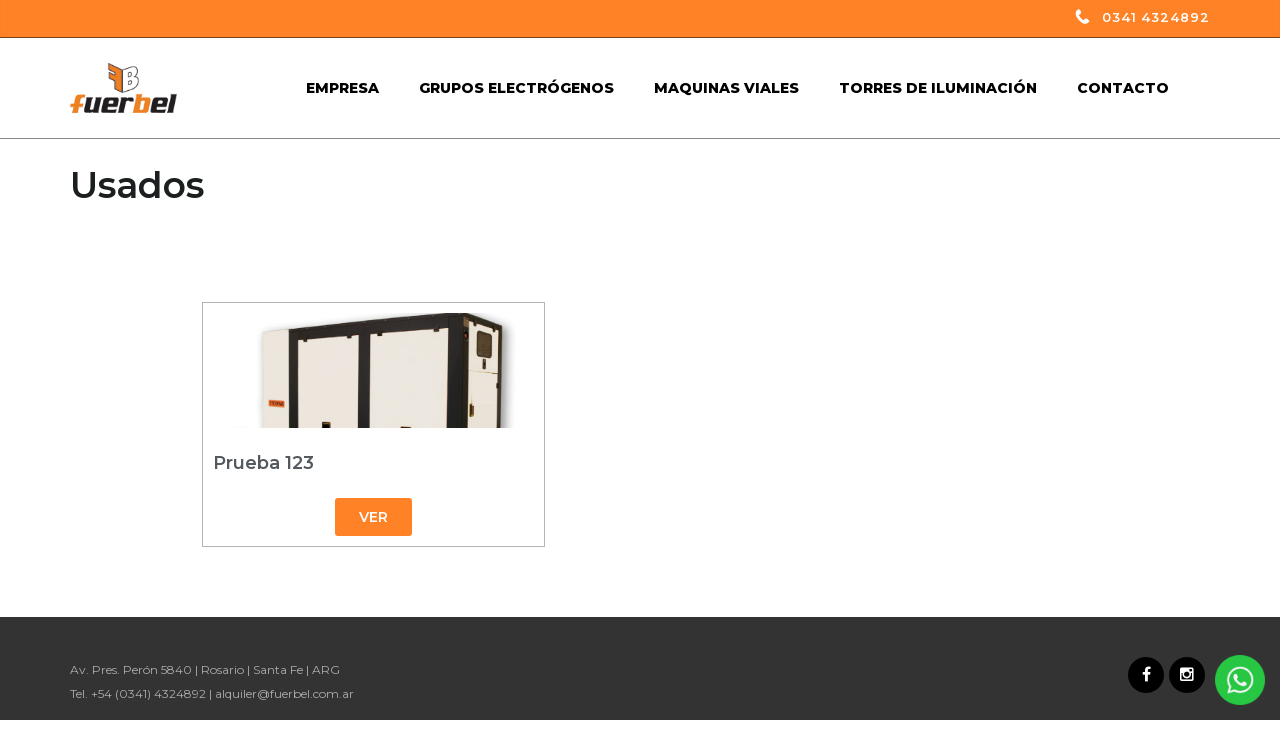

--- FILE ---
content_type: text/html; charset=UTF-8
request_url: https://fuerbel.com.ar/usados-2/
body_size: 42391
content:
<!DOCTYPE html>
<html lang="es-AR">
    <head>
        <meta charset="UTF-8" />
        <title>Usados | Fuerbel SRL</title>
        <meta content="width=device-width, initial-scale=1.0" name="viewport">
        <link rel="pingback" href="https://fuerbel.com.ar/xmlrpc.php" />
<style type="text/css">
#okapi-wasb-button{
    position: fixed;
    z-index: 9999999;
}
    #okapi-wasb-button{
        bottom: 15px;
        right: 15px;
    }
#okapi-wasb-icon{
    opacity: 0.95;
    width: 50px;
    height: 50px;    
}
#okapi-wasb-icon:hover{
    opacity: 1;
}
</style>

<a href="https://wa.me/5493413192030?text=" id="okapi-wasb-button" target="_blank">
	<img id="okapi-wasb-icon" src="https://fuerbel.com.ar/wp-content/plugins/wa-sticky-button/assets/default.png">
</a><link rel='dns-prefetch' href='//fonts.googleapis.com' />
<link rel='dns-prefetch' href='//s.w.org' />
<link href='https://fonts.gstatic.com' crossorigin rel='preconnect' />
<link rel="alternate" type="application/rss+xml" title="Fuerbel SRL &raquo; Feed" href="https://fuerbel.com.ar/feed/" />
<link rel="alternate" type="application/rss+xml" title="Fuerbel SRL &raquo; RSS de los comentarios" href="https://fuerbel.com.ar/comments/feed/" />
		<script type="text/javascript">
			window._wpemojiSettings = {"baseUrl":"https:\/\/s.w.org\/images\/core\/emoji\/13.0.0\/72x72\/","ext":".png","svgUrl":"https:\/\/s.w.org\/images\/core\/emoji\/13.0.0\/svg\/","svgExt":".svg","source":{"concatemoji":"https:\/\/fuerbel.com.ar\/wp-includes\/js\/wp-emoji-release.min.js?ver=5.5.17"}};
			!function(e,a,t){var n,r,o,i=a.createElement("canvas"),p=i.getContext&&i.getContext("2d");function s(e,t){var a=String.fromCharCode;p.clearRect(0,0,i.width,i.height),p.fillText(a.apply(this,e),0,0);e=i.toDataURL();return p.clearRect(0,0,i.width,i.height),p.fillText(a.apply(this,t),0,0),e===i.toDataURL()}function c(e){var t=a.createElement("script");t.src=e,t.defer=t.type="text/javascript",a.getElementsByTagName("head")[0].appendChild(t)}for(o=Array("flag","emoji"),t.supports={everything:!0,everythingExceptFlag:!0},r=0;r<o.length;r++)t.supports[o[r]]=function(e){if(!p||!p.fillText)return!1;switch(p.textBaseline="top",p.font="600 32px Arial",e){case"flag":return s([127987,65039,8205,9895,65039],[127987,65039,8203,9895,65039])?!1:!s([55356,56826,55356,56819],[55356,56826,8203,55356,56819])&&!s([55356,57332,56128,56423,56128,56418,56128,56421,56128,56430,56128,56423,56128,56447],[55356,57332,8203,56128,56423,8203,56128,56418,8203,56128,56421,8203,56128,56430,8203,56128,56423,8203,56128,56447]);case"emoji":return!s([55357,56424,8205,55356,57212],[55357,56424,8203,55356,57212])}return!1}(o[r]),t.supports.everything=t.supports.everything&&t.supports[o[r]],"flag"!==o[r]&&(t.supports.everythingExceptFlag=t.supports.everythingExceptFlag&&t.supports[o[r]]);t.supports.everythingExceptFlag=t.supports.everythingExceptFlag&&!t.supports.flag,t.DOMReady=!1,t.readyCallback=function(){t.DOMReady=!0},t.supports.everything||(n=function(){t.readyCallback()},a.addEventListener?(a.addEventListener("DOMContentLoaded",n,!1),e.addEventListener("load",n,!1)):(e.attachEvent("onload",n),a.attachEvent("onreadystatechange",function(){"complete"===a.readyState&&t.readyCallback()})),(n=t.source||{}).concatemoji?c(n.concatemoji):n.wpemoji&&n.twemoji&&(c(n.twemoji),c(n.wpemoji)))}(window,document,window._wpemojiSettings);
		</script>
		<style type="text/css">
img.wp-smiley,
img.emoji {
	display: inline !important;
	border: none !important;
	box-shadow: none !important;
	height: 1em !important;
	width: 1em !important;
	margin: 0 .07em !important;
	vertical-align: -0.1em !important;
	background: none !important;
	padding: 0 !important;
}
</style>
	<link rel='stylesheet' id='jet-engine-frontend-css'  href='https://fuerbel.com.ar/wp-content/plugins/jet-engine/assets/css/frontend.css?ver=2.8.2' type='text/css' media='all' />
<link rel='stylesheet' id='nd_options_style-css'  href='https://fuerbel.com.ar/wp-content/plugins/nd-shortcodes/css/style.css?ver=5.5.17' type='text/css' media='all' />
<link rel='stylesheet' id='lambda-bootstrap-css'  href='https://fuerbel.com.ar/wp-content/themes/lambda/assets/css/bootstrap.min.css?ver=5.5.17' type='text/css' media='all' />
<link rel='stylesheet' id='mediaelement-css'  href='https://fuerbel.com.ar/wp-includes/js/mediaelement/mediaelementplayer-legacy.min.css?ver=4.2.13-9993131' type='text/css' media='all' />
<link rel='stylesheet' id='wp-mediaelement-css'  href='https://fuerbel.com.ar/wp-includes/js/mediaelement/wp-mediaelement.min.css?ver=5.5.17' type='text/css' media='all' />
<link rel='stylesheet' id='lambda-theme-css'  href='https://fuerbel.com.ar/wp-content/themes/lambda/assets/css/theme.min.css?ver=5.5.17' type='text/css' media='all' />
<link rel='stylesheet' id='elementor-frontend-css'  href='https://fuerbel.com.ar/wp-content/plugins/elementor/assets/css/frontend.min.css?ver=3.2.4' type='text/css' media='all' />
<style id='elementor-frontend-inline-css' type='text/css'>
@font-face{font-family:eicons;src:url(https://fuerbel.com.ar/wp-content/plugins/elementor/assets/lib/eicons/fonts/eicons.eot?5.10.0);src:url(https://fuerbel.com.ar/wp-content/plugins/elementor/assets/lib/eicons/fonts/eicons.eot?5.10.0#iefix) format("embedded-opentype"),url(https://fuerbel.com.ar/wp-content/plugins/elementor/assets/lib/eicons/fonts/eicons.woff2?5.10.0) format("woff2"),url(https://fuerbel.com.ar/wp-content/plugins/elementor/assets/lib/eicons/fonts/eicons.woff?5.10.0) format("woff"),url(https://fuerbel.com.ar/wp-content/plugins/elementor/assets/lib/eicons/fonts/eicons.ttf?5.10.0) format("truetype"),url(https://fuerbel.com.ar/wp-content/plugins/elementor/assets/lib/eicons/fonts/eicons.svg?5.10.0#eicon) format("svg");font-weight:400;font-style:normal}
</style>
<link rel='stylesheet' id='elementor-post-571-css'  href='https://fuerbel.com.ar/wp-content/uploads/elementor/css/post-571.css?ver=1623386985' type='text/css' media='all' />
<link rel='stylesheet' id='tf-compiled-options-mobmenu-css'  href='https://fuerbel.com.ar/wp-content/uploads/dynamic-mobmenu.css?ver=2.8.2.2-420' type='text/css' media='all' />
<link rel='stylesheet' id='tf-google-webfont-dosis-css'  href='//fonts.googleapis.com/css?family=Dosis%3Ainherit%2C400&#038;subset=latin%2Clatin-ext&#038;ver=5.5.17' type='text/css' media='all' />
<link rel='stylesheet' id='elementor-icons-css'  href='https://fuerbel.com.ar/wp-content/plugins/elementor/assets/lib/eicons/css/elementor-icons.min.css?ver=5.11.0' type='text/css' media='all' />
<link rel='stylesheet' id='elementor-animations-css'  href='https://fuerbel.com.ar/wp-content/plugins/elementor/assets/lib/animations/animations.min.css?ver=3.2.4' type='text/css' media='all' />
<link rel='stylesheet' id='elementor-post-565-css'  href='https://fuerbel.com.ar/wp-content/uploads/elementor/css/post-565.css?ver=1623386333' type='text/css' media='all' />
<link rel='stylesheet' id='elementor-pro-css'  href='https://fuerbel.com.ar/wp-content/plugins/elementor-pro/assets/css/frontend.min.css?ver=3.2.2' type='text/css' media='all' />
<link rel='stylesheet' id='elementor-global-css'  href='https://fuerbel.com.ar/wp-content/uploads/elementor/css/global.css?ver=1623387049' type='text/css' media='all' />
<link rel='stylesheet' id='elementor-post-579-css'  href='https://fuerbel.com.ar/wp-content/uploads/elementor/css/post-579.css?ver=1623387049' type='text/css' media='all' />
<link rel='stylesheet' id='cssmobmenu-icons-css'  href='https://fuerbel.com.ar/wp-content/plugins/mobile-menu/includes/css/mobmenu-icons.css?ver=5.5.17' type='text/css' media='all' />
<link rel='stylesheet' id='cssmobmenu-css'  href='https://fuerbel.com.ar/wp-content/plugins/mobile-menu/includes/css/mobmenu.css?ver=2.8.2.2' type='text/css' media='all' />
<link rel='stylesheet' id='olympus-google-fonts-css'  href='https://fonts.googleapis.com/css?family=Montserrat%3A100%2C200%2C300%2C400%2C500%2C600%2C700%2C800%2C900%2C100i%2C200i%2C300i%2C400i%2C500i%2C600i%2C700i%2C800i%2C900i&#038;display=swap&#038;ver=2.5.8' type='text/css' media='all' />
<link rel='stylesheet' id='google-fonts-1-css'  href='https://fonts.googleapis.com/css?family=Montserrat%3A100%2C100italic%2C200%2C200italic%2C300%2C300italic%2C400%2C400italic%2C500%2C500italic%2C600%2C600italic%2C700%2C700italic%2C800%2C800italic%2C900%2C900italic%7CRoboto%3A100%2C100italic%2C200%2C200italic%2C300%2C300italic%2C400%2C400italic%2C500%2C500italic%2C600%2C600italic%2C700%2C700italic%2C800%2C800italic%2C900%2C900italic%7CRoboto+Slab%3A100%2C100italic%2C200%2C200italic%2C300%2C300italic%2C400%2C400italic%2C500%2C500italic%2C600%2C600italic%2C700%2C700italic%2C800%2C800italic%2C900%2C900italic&#038;display=auto&#038;ver=5.5.17' type='text/css' media='all' />
<script type='text/javascript' src='https://fuerbel.com.ar/wp-includes/js/jquery/jquery.js?ver=1.12.4-wp' id='jquery-core-js'></script>
<script type='text/javascript' src='https://fuerbel.com.ar/wp-content/plugins/mobile-menu/includes/js/mobmenu.js?ver=2.8.2.2' id='mobmenujs-js'></script>
<link rel="https://api.w.org/" href="https://fuerbel.com.ar/wp-json/" /><link rel="alternate" type="application/json" href="https://fuerbel.com.ar/wp-json/wp/v2/pages/579" /><link rel="EditURI" type="application/rsd+xml" title="RSD" href="https://fuerbel.com.ar/xmlrpc.php?rsd" />
<link rel="wlwmanifest" type="application/wlwmanifest+xml" href="https://fuerbel.com.ar/wp-includes/wlwmanifest.xml" /> 
<meta name="generator" content="WordPress 5.5.17" />
<link rel="canonical" href="https://fuerbel.com.ar/usados-2/" />
<link rel='shortlink' href='https://fuerbel.com.ar/?p=579' />
<link rel="alternate" type="application/json+oembed" href="https://fuerbel.com.ar/wp-json/oembed/1.0/embed?url=https%3A%2F%2Ffuerbel.com.ar%2Fusados-2%2F" />
<link rel="alternate" type="text/xml+oembed" href="https://fuerbel.com.ar/wp-json/oembed/1.0/embed?url=https%3A%2F%2Ffuerbel.com.ar%2Fusados-2%2F&#038;format=xml" />
<style id="mystickymenu" type="text/css">#mysticky-nav { width:100%; position: static; }#mysticky-nav.wrapfixed { position:fixed; left: 0px; margin-top:0px;  z-index: 99990; -webkit-transition: 0.3s; -moz-transition: 0.3s; -o-transition: 0.3s; transition: 0.3s; -ms-filter:"progid:DXImageTransform.Microsoft.Alpha(Opacity=90)"; filter: alpha(opacity=90); opacity:0.9; background-color: #f7f5e7;}#mysticky-nav.wrapfixed .myfixed{ background-color: #f7f5e7; position: relative;top: auto;left: auto;right: auto;}#mysticky-nav .myfixed { margin:0 auto; float:none; border:0px; background:none; max-width:100%; }</style>			<style type="text/css">
																															</style>
			<style type="text/css">.recentcomments a{display:inline !important;padding:0 !important;margin:0 !important;}</style><meta name="generator" content="Powered by WPBakery Page Builder - drag and drop page builder for WordPress."/>
<!--[if lte IE 9]><link rel="stylesheet" type="text/css" href="https://fuerbel.com.ar/wp-content/plugins/js_composer7/assets/css/vc_lte_ie9.min.css" media="screen"><![endif]--><style type="text/css" id="custom-background-css">
body.custom-background { background-color: #ffffff; }
</style>
	<link rel="icon" href="https://fuerbel.com.ar/wp-content/uploads/2021/06/cropped-favicon4-32x32.png" sizes="32x32" />
<link rel="icon" href="https://fuerbel.com.ar/wp-content/uploads/2021/06/cropped-favicon4-192x192.png" sizes="192x192" />
<link rel="apple-touch-icon" href="https://fuerbel.com.ar/wp-content/uploads/2021/06/cropped-favicon4-180x180.png" />
<meta name="msapplication-TileImage" content="https://fuerbel.com.ar/wp-content/uploads/2021/06/cropped-favicon4-270x270.png" />
<link href="//fonts.googleapis.com/css?family=Montserrat:300,400&amp;subset=latin" rel="stylesheet" type="text/css"><link rel="stylesheet" type="text/css" href="https://fuerbel.com.ar/wp-content/uploads/lambda/stack-17.css">		<style type="text/css" id="wp-custom-css">
			.login form { background: #fc0 !important;}
.menu .nav > li > a {color: #000000;}
.menu
.panel{ background: rgb(76, 74, 76);}
.menu {background: #4c4a4c !important;}
.panel-primary>.panel-heading+.panel-collapse .panel-body { border-top-color: #ffcc00;}
.panel-primary .panel-heading {background: #353535;}
#masthead.navbar { background-color: #FFFFFF !important;}
.menu .navbar-brand img{
	max-height: 50%;
}
#text-6 p{
	font-weight: 600 !important;
	letter-spacing: 1px;
	/*margin-right: 40px;*/
}
.top-bar .top{
	/*display: flex;
  align-items: center;
  justify-content: center;*/
	text-align:right;
	width:100%;
}

body{
	min-width: 400px;
}

#text-6 {
  margin-bottom:-10px;
}

.naranja{
	color: #ff8226;
}
.grisosc{
	color: #5e5e62;
}
.fondogris{
	background-color: #f3f3f5;
}
.padleft{
	padding-left: 30px;
}
.vertimid{
	align-items: center;
  display: flex;
}

.first-row{
    margin-top: 55px;
}

.left-col{
    padding-right:40px;
}
.right-col{
    padding-left:40px;
}

.margen-items{
    margin-left: 30px;
}

a.anchor {
    display: block;
    position: relative;
    top: -172px;
}

input, textarea{
	padding-left: 30px;
	background-color: #f3f3f5 !important;
	color:black !important;
	width: 100%;
	border:none;
	margin-bottom: 0!important;
}

textarea{
	min-height:100px;
	max-width:100%;
	min-width:100%;
	max-height: 200px;
}

.input-boton{
	text-align: right;
}

.TzContactForm > p{
	margin-bottom: 8px!important;
}

.input-boton > input{
	width: auto;
	font-weight: 600;
	background-color: #ff8226 !important;
	color: white!important;
	text-transform: uppercase;
	padding: 10px 50px;
}

.input-boton > input:hover{
	background-color: #5e5e62!important;
}

@media (min-width: 1410px){
.container {
    width: 1410px;
}
}

.go-top{
	right: 80px;
}

.grecaptcha-badge { 
    bottom:100px !important; 
}		</style>
		<style type="text/css" media="screen">.product-category h3{
background: rgba(255, 130, 38, 0.8);
}
.product-image-overlay{
background: rgba(255, 130, 38, 0.8);
}</style>	<!-- Fonts Plugin CSS - https://fontsplugin.com/ -->
	<style>
		:root {
--font-base: Montserrat;
--font-headings: Montserrat;
--font-input: Montserrat;
}
body, #content, .entry-content, .post-content, .page-content, .post-excerpt, .entry-summary, .entry-excerpt, .widget-area, .widget, .sidebar, #sidebar, footer, .footer, #footer, .site-footer {
font-family: "Montserrat";
 }
#site-title, .site-title, #site-title a, .site-title a, .entry-title, .entry-title a, h1, h2, h3, h4, h5, h6, .widget-title {
font-family: "Montserrat";
 }
button, .button, input, select, textarea, .wp-block-button, .wp-block-button__link {
font-family: "Montserrat";
 }
.menu, .page_item a, .menu-item a {
font-weight: 800;
 }
	</style>
	<!-- Fonts Plugin CSS -->
	<noscript><style type="text/css"> .wpb_animate_when_almost_visible { opacity: 1; }</style></noscript>    </head>
    <body data-rsssl=1 class="page-template-default page page-id-579 custom-background pace-on pace-minimal wpb-js-composer js-comp-ver-5.4.5 vc_responsive mob-menu-slideout-over elementor-default elementor-kit-565 elementor-page elementor-page-579">
        <div class="pace-overlay"></div>
        <div class="top-bar ">
    <div class="container">
        <div class="top top-left">
            <div id="text-6" class="sidebar-widget text-left small-screen-center widget_text"><h3 class="sidebar-header">Tel</h3>			<div class="textwidget"><p><img loading="lazy" class="alignnone wp-image-64" style="vertical-align: bottom;" src="https://fuerbel.com.ar/wp-content/uploads/2020/08/pngfuel-1.png" alt="" width="15" height="15" />0341 4324892</p>
</div>
		</div>        </div>
        <div class="top top-right">
                    </div>
    </div>
</div>
<div id="masthead" class="menu navbar navbar-static-top header-logo-left-menu-right oxy-mega-menu navbar-not-sticky navbar-not-mobile-stuck text-caps" role="banner">
    <div class="container">
        <div class="navbar-header">
            <button type="button" class="navbar-toggle collapsed" data-toggle="collapse" data-target=".main-navbar">
                <span class="icon-bar"></span>
                <span class="icon-bar"></span>
                <span class="icon-bar"></span>
            </button>
            <a href="https://fuerbel.com.ar" class="navbar-brand">
            <img src="https://fuerbel.com.ar/wp-content/uploads/2021/06/logo3_min.png" alt="Fuerbel SRL">
        </a>
        </div>
        <div class="nav-container">
            <nav class="collapse navbar-collapse main-navbar logo-navbar navbar-right" role="navigation">
                <div class="menu-container"><ul id="menu-home" class="nav navbar-nav"><li id="menu-item-183" class="menu-item menu-item-type-custom menu-item-object-custom menu-item-home menu-item-183"><a href="https://fuerbel.com.ar/#empresa">Empresa</a></li>
<li id="menu-item-180" class="menu-item menu-item-type-custom menu-item-object-custom menu-item-home menu-item-has-children menu-item-180 dropdown"><a href="https://fuerbel.com.ar/#generadores" class="dropdown-toggle">Grupos Electrógenos</a><ul role="menu" class="dropdown-menu dropdown-menu-left">	<li id="menu-item-369" class="menu-item menu-item-type-post_type menu-item-object-page menu-item-369"><a href="https://fuerbel.com.ar/grupos-electrogenos/alquiler/">Alquiler</a></li>
	<li id="menu-item-208" class="menu-item menu-item-type-post_type menu-item-object-page menu-item-208"><a href="https://fuerbel.com.ar/grupos-electrogenos/venta/">Venta</a></li>
	<li id="menu-item-383" class="menu-item menu-item-type-post_type menu-item-object-page menu-item-383"><a href="https://fuerbel.com.ar/grupos-electrogenos/servicio-tecnico/">Servicio Técnico</a></li>
</ul>
</li>
<li id="menu-item-184" class="menu-item menu-item-type-custom menu-item-object-custom menu-item-home menu-item-has-children menu-item-184 dropdown"><a href="https://fuerbel.com.ar/#viales" class="dropdown-toggle">Maquinas viales</a><ul role="menu" class="dropdown-menu dropdown-menu-left">	<li id="menu-item-229" class="menu-item menu-item-type-post_type menu-item-object-page menu-item-229"><a href="https://fuerbel.com.ar/maquinas-viales/">Venta</a></li>
	<li id="menu-item-391" class="menu-item menu-item-type-post_type menu-item-object-page menu-item-391"><a href="https://fuerbel.com.ar/maquinas-viales/servicio-tecnico/">Servicio Técnico</a></li>
</ul>
</li>
<li id="menu-item-550" class="menu-item menu-item-type-post_type menu-item-object-page menu-item-550"><a href="https://fuerbel.com.ar/torres-de-iluminacion/">Torres de iluminación</a></li>
<li id="menu-item-399" class="menu-item menu-item-type-post_type menu-item-object-page menu-item-399"><a href="https://fuerbel.com.ar/contacto/">Contacto</a></li>
</ul></div><div class="menu-sidebar">
    <div class="sidebar-widget widget_search"><div class="top-search"><h3 class="sidebar-header">Buscar</h3><form role="search" method="get" id="searchform" action="https://fuerbel.com.ar/"><div class="input-group"><input type="text" value="" name="s" id="s" class="form-control" placeholder="Search"/><span class="input-group-btn"><button class="btn btn-primary" type="submit" id="searchsubmit" value="Search"><i class="fa fa-search"></i></button></span></div></form><a class="search-trigger"></a><b class="search-close"></b></div></div></div>
            </nav>
        </div>
    </div>
</div>
        <div id="content" role="main"><section class="section  text-normal section-text-no-shadow section-inner-no-shadow section-normal section-opaque" >
    
    <div class="background-overlay grid-overlay-0 " style="background-color: rgba(0,0,0,0);"></div>

    <div class="container container-vertical-default">
        <div class="row vertical-default">
            <header class="small-screen-center text-normal col-md-12">
    <h1 class="text-left  element-top-20 element-bottom-20 text-normal normal default" data-os-animation="none" data-os-animation-delay="0s" >
    Usados</h1>
    </header>
        </div>
    </div>
</section><section class="section">
    <div class="container">
        <div class="row element-top-50 element-bottom-50">
            <div class="col-md-12">
<article id="post-579" class="post-579 page type-page status-publish hentry">
    		<div data-elementor-type="wp-page" data-elementor-id="579" class="elementor elementor-579" data-elementor-settings="[]">
							<div class="elementor-section-wrap">
							<section class="elementor-section elementor-top-section elementor-element elementor-element-6ed4d61 elementor-section-full_width elementor-section-stretched elementor-section-height-default elementor-section-height-default" data-id="6ed4d61" data-element_type="section" data-settings="{&quot;stretch_section&quot;:&quot;section-stretched&quot;}">
						<div class="elementor-container elementor-column-gap-default">
					<div class="elementor-column elementor-col-50 elementor-top-column elementor-element elementor-element-93ea739" data-id="93ea739" data-element_type="column">
			<div class="elementor-widget-wrap">
									</div>
		</div>
				<div class="elementor-column elementor-col-50 elementor-top-column elementor-element elementor-element-2c1a1fa" data-id="2c1a1fa" data-element_type="column">
			<div class="elementor-widget-wrap elementor-element-populated">
								<div class="elementor-element elementor-element-dd767ac elementor-widget elementor-widget-jet-listing-grid" data-id="dd767ac" data-element_type="widget" data-widget_type="jet-listing-grid.default">
				<div class="elementor-widget-container">
			<div class="jet-listing-grid jet-listing"><div class="jet-listing-grid__items grid-col-desk-3 grid-col-tablet-3 grid-col-mobile-3 jet-listing-grid--571"  data-nav="{&quot;enabled&quot;:false,&quot;type&quot;:null,&quot;more_el&quot;:null,&quot;query&quot;:[],&quot;widget_settings&quot;:{&quot;lisitng_id&quot;:&quot;571&quot;,&quot;posts_num&quot;:6,&quot;columns&quot;:3,&quot;columns_tablet&quot;:3,&quot;columns_mobile&quot;:3,&quot;is_archive_template&quot;:&quot;&quot;,&quot;post_status&quot;:[&quot;publish&quot;],&quot;use_random_posts_num&quot;:&quot;&quot;,&quot;max_posts_num&quot;:9,&quot;not_found_message&quot;:&quot;No data was found&quot;,&quot;is_masonry&quot;:false,&quot;equal_columns_height&quot;:&quot;&quot;,&quot;use_load_more&quot;:&quot;&quot;,&quot;load_more_id&quot;:&quot;&quot;,&quot;load_more_type&quot;:&quot;click&quot;,&quot;use_custom_post_types&quot;:&quot;&quot;,&quot;custom_post_types&quot;:[],&quot;hide_widget_if&quot;:&quot;&quot;,&quot;carousel_enabled&quot;:&quot;&quot;,&quot;slides_to_scroll&quot;:&quot;1&quot;,&quot;arrows&quot;:&quot;true&quot;,&quot;arrow_icon&quot;:&quot;fa fa-angle-left&quot;,&quot;dots&quot;:&quot;&quot;,&quot;autoplay&quot;:&quot;true&quot;,&quot;autoplay_speed&quot;:5000,&quot;infinite&quot;:&quot;true&quot;,&quot;effect&quot;:&quot;slide&quot;,&quot;speed&quot;:500,&quot;inject_alternative_items&quot;:&quot;&quot;,&quot;injection_items&quot;:[],&quot;scroll_slider_enabled&quot;:&quot;&quot;,&quot;scroll_slider_on&quot;:[&quot;desktop&quot;,&quot;tablet&quot;,&quot;mobile&quot;],&quot;_element_id&quot;:&quot;&quot;}}" data-page="1" data-pages="1" data-listing-source="posts"><div class="jet-listing-grid__item jet-listing-dynamic-post-570" data-post-id="570" >		<div data-elementor-type="jet-listing-items" data-elementor-id="571" class="elementor elementor-571" data-elementor-settings="[]">
							<div class="elementor-section-wrap">
							<section class="elementor-section elementor-top-section elementor-element elementor-element-67cd9ce elementor-section-boxed elementor-section-height-default elementor-section-height-default" data-id="67cd9ce" data-element_type="section">
						<div class="elementor-container elementor-column-gap-default">
					<div class="elementor-column elementor-col-100 elementor-top-column elementor-element elementor-element-53595ed" data-id="53595ed" data-element_type="column">
			<div class="elementor-widget-wrap elementor-element-populated">
								<div class="elementor-element elementor-element-051a686 elementor-widget elementor-widget-jet-listing-dynamic-image" data-id="051a686" data-element_type="widget" data-widget_type="jet-listing-dynamic-image.default">
				<div class="elementor-widget-container">
			<div class="jet-listing jet-listing-dynamic-image"><img width="475" height="323" src="https://fuerbel.com.ar/wp-content/uploads/2020/09/110kva.jpg" class="attachment-full size-full wp-post-image" alt="Prueba 123" loading="lazy" srcset="https://fuerbel.com.ar/wp-content/uploads/2020/09/110kva.jpg 475w, https://fuerbel.com.ar/wp-content/uploads/2020/09/110kva-300x204.jpg 300w" sizes="(max-width: 475px) 100vw, 475px" /></div>		</div>
				</div>
				<div class="elementor-element elementor-element-e2022e0 elementor-widget elementor-widget-heading" data-id="e2022e0" data-element_type="widget" data-widget_type="heading.default">
				<div class="elementor-widget-container">
			<p class="elementor-heading-title elementor-size-default"><a href="https://fuerbel.com.ar/usados/prueba-123/">Prueba 123</a></p>		</div>
				</div>
				<div class="elementor-element elementor-element-9e97f71 elementor-align-center elementor-widget elementor-widget-button" data-id="9e97f71" data-element_type="widget" data-widget_type="button.default">
				<div class="elementor-widget-container">
					<div class="elementor-button-wrapper">
			<a href="https://fuerbel.com.ar/usados/prueba-123/" class="elementor-button-link elementor-button elementor-size-sm" role="button">
						<span class="elementor-button-content-wrapper">
						<span class="elementor-button-text">VER</span>
		</span>
					</a>
		</div>
				</div>
				</div>
					</div>
		</div>
							</div>
		</section>
						</div>
					</div>
		</div></div></div>		</div>
				</div>
					</div>
		</div>
							</div>
		</section>
						</div>
					</div>
		        <span class="hide"><span class="author vcard"><span class="fn">admin</span></span><span class="entry-title">Usados</span><time class="entry-date updated" datetime="2021-06-11T01:49:13-03:00">06.11.2021</time></span></article>
            </div>
        </div>
    </div>
</section>
                    
                            <footer id="footer" role="contentinfo">
                    <section class="section">
                        <div class="container">
                            <div class="row element-top-40 element-bottom-40 footer-columns-2">
                                                                    <div class="col-sm-6">
                                        <div id="text-3" class="sidebar-widget  widget_text">			<div class="textwidget"><p><span style="font-size: 12px; line-heigh: 8px;">Av. Pres. Perón 5840 | Rosario | Santa Fe | ARG<br />
Tel. +54 (0341) 4324892 | alquiler@fuerbel.com.ar</span></p>
</div>
		</div>                                    </div>
                                                                    <div class="col-sm-6">
                                        <div id="oxywidgetsocial-3" class="sidebar-widget  widget_social"><ul class="unstyled inline social-icons social-background social-normal"><li><a target="_blank" data-iconcolor="#3b5998" href="https://www.facebook.com/fuerbel/"><i class="fa fa-facebook"></i></a></li><li><a target="_blank" data-iconcolor="#634d40" href="https://www.instagram.com/fuerbelsrl/"><i class="fa fa-instagram"></i></a></li></ul></div>                                    </div>
                                                            </div>
                        </div>
                    </section>
                                            <section class="section subfooter">
                            <div class="container">
                                <div class="row element-top-10 element-bottom-10 footer-columns-2">
                                                                            <div class="col-sm-6">
                                            <div id="text-4" class="sidebar-widget  widget_text">			<div class="textwidget"><p><span style="font-size:12px;line-heigh:8px;">Fuerbel S.R.L. Todos los derechos reservados</span></p>
</div>
		</div>                                        </div>
                                                                            <div class="col-sm-6">
                                                                                    </div>
                                                                    </div>
                            </div>
                        </section>
                                    </footer>
                    
        </div>
        <!-- Fixing the Back to top button -->
                            <a href="javascript:void(0)" class="go-top go-top-circle ">
                <i class="fa fa-angle-up"></i>
            </a>
        
                                <div class="mobmenu-overlay"></div><div class="mob-menu-header-holder mobmenu"  data-menu-display="mob-menu-slideout-over" data-open-icon="down-open" data-close-icon="up-open"><div class="mobmenur-container"><a href="#" class="mobmenu-right-bt  mobmenu-trigger-action" data-panel-target="mobmenu-right-panel" aria-label="Right Menu Button"><i class="mob-icon-menu mob-menu-icon"></i><i class="mob-icon-cancel-1 mob-cancel-button"></i></a></div></div>				<div class="mobmenu-right-alignment mobmenu-panel mobmenu-right-panel  ">
				<a href="#" class="mobmenu-right-bt" aria-label="Right Menu Button"><i class="mob-icon-cancel-1 mob-cancel-button"></i></a>
					<div class="mobmenu-content">
			
			</div><div class="mob-menu-right-bg-holder"></div></div>

		<script type='text/javascript' src='https://fuerbel.com.ar/wp-includes/js/dist/vendor/wp-polyfill.min.js?ver=7.4.4' id='wp-polyfill-js'></script>
<script type='text/javascript' id='wp-polyfill-js-after'>
( 'fetch' in window ) || document.write( '<script src="https://fuerbel.com.ar/wp-includes/js/dist/vendor/wp-polyfill-fetch.min.js?ver=3.0.0"></scr' + 'ipt>' );( document.contains ) || document.write( '<script src="https://fuerbel.com.ar/wp-includes/js/dist/vendor/wp-polyfill-node-contains.min.js?ver=3.42.0"></scr' + 'ipt>' );( window.DOMRect ) || document.write( '<script src="https://fuerbel.com.ar/wp-includes/js/dist/vendor/wp-polyfill-dom-rect.min.js?ver=3.42.0"></scr' + 'ipt>' );( window.URL && window.URL.prototype && window.URLSearchParams ) || document.write( '<script src="https://fuerbel.com.ar/wp-includes/js/dist/vendor/wp-polyfill-url.min.js?ver=3.6.4"></scr' + 'ipt>' );( window.FormData && window.FormData.prototype.keys ) || document.write( '<script src="https://fuerbel.com.ar/wp-includes/js/dist/vendor/wp-polyfill-formdata.min.js?ver=3.0.12"></scr' + 'ipt>' );( Element.prototype.matches && Element.prototype.closest ) || document.write( '<script src="https://fuerbel.com.ar/wp-includes/js/dist/vendor/wp-polyfill-element-closest.min.js?ver=2.0.2"></scr' + 'ipt>' );
</script>
<script type='text/javascript' id='contact-form-7-js-extra'>
/* <![CDATA[ */
var wpcf7 = {"api":{"root":"https:\/\/fuerbel.com.ar\/wp-json\/","namespace":"contact-form-7\/v1"}};
/* ]]> */
</script>
<script type='text/javascript' src='https://fuerbel.com.ar/wp-content/plugins/contact-form-7/includes/js/index.js?ver=5.4.1' id='contact-form-7-js'></script>
<script type='text/javascript' src='https://fuerbel.com.ar/wp-content/plugins/mystickymenu/js/detectmobilebrowser.js?ver=2.5.1' id='detectmobilebrowser-js'></script>
<script type='text/javascript' id='mystickymenu-js-extra'>
/* <![CDATA[ */
var option = {"mystickyClass":".navbar","activationHeight":"0","disableWidth":"0","disableLargeWidth":"0","adminBar":"false","device_desktop":"1","device_mobile":"1","mystickyTransition":"fade","mysticky_disable_down":"false"};
/* ]]> */
</script>
<script type='text/javascript' src='https://fuerbel.com.ar/wp-content/plugins/mystickymenu/js/mystickymenu.min.js?ver=2.5.1' id='mystickymenu-js'></script>
<script type='text/javascript' id='mediaelement-core-js-before'>
var mejsL10n = {"language":"es","strings":{"mejs.download-file":"Descargar archivo","mejs.install-flash":"Est\u00e1s usando un navegador que no tiene Flash activo o instalado. Por favor, activa el componente del reproductor Flash o descarga la \u00faltima versi\u00f3n desde https:\/\/get.adobe.com\/flashplayer\/","mejs.fullscreen":"Pantalla completa","mejs.play":"Reproducir","mejs.pause":"Pausa","mejs.time-slider":"Control de tiempo","mejs.time-help-text":"Usa las teclas de direcci\u00f3n izquierda\/derecha para avanzar un segundo, y las flechas arriba\/abajo para avanzar diez segundos.","mejs.live-broadcast":"Transmisi\u00f3n en vivo","mejs.volume-help-text":"Utiliza las teclas de flecha arriba\/abajo para aumentar o disminuir el volumen.","mejs.unmute":"Activar sonido","mejs.mute":"Silenciar","mejs.volume-slider":"Control de volumen","mejs.video-player":"Reproductor de video","mejs.audio-player":"Reproductor de audio","mejs.captions-subtitles":"Pies de foto \/ Subt\u00edtulos","mejs.captions-chapters":"Cap\u00edtulos","mejs.none":"Ninguna","mejs.afrikaans":"Africano","mejs.albanian":"Albano","mejs.arabic":"\u00c1rabe","mejs.belarusian":"Bielorruso","mejs.bulgarian":"B\u00falgaro","mejs.catalan":"Catal\u00e1n","mejs.chinese":"Chino","mejs.chinese-simplified":"Chino (Simplificado)","mejs.chinese-traditional":"Chino (Tradicional)","mejs.croatian":"Croata","mejs.czech":"Checo","mejs.danish":"Dan\u00e9s","mejs.dutch":"Holand\u00e9s","mejs.english":"Ingl\u00e9s","mejs.estonian":"Estonio","mejs.filipino":"Filipino","mejs.finnish":"Fin\u00e9s","mejs.french":"Franc\u00e9s","mejs.galician":"Gallego","mejs.german":"Alem\u00e1n","mejs.greek":"Griego","mejs.haitian-creole":"Creole haitiano","mejs.hebrew":"Hebreo","mejs.hindi":"Indio","mejs.hungarian":"H\u00fangaro","mejs.icelandic":"Island\u00e9s","mejs.indonesian":"Indonesio","mejs.irish":"Irland\u00e9s","mejs.italian":"Italiano","mejs.japanese":"Japon\u00e9s","mejs.korean":"Coreano","mejs.latvian":"Let\u00f3n","mejs.lithuanian":"Lituano","mejs.macedonian":"Macedonio","mejs.malay":"Malayo","mejs.maltese":"Malt\u00e9s","mejs.norwegian":"Noruego","mejs.persian":"Persa","mejs.polish":"Polaco","mejs.portuguese":"Portugu\u00e9s","mejs.romanian":"Rumano","mejs.russian":"Ruso","mejs.serbian":"Serbio","mejs.slovak":"Eslovaco","mejs.slovenian":"Esloveno","mejs.spanish":"Espa\u00f1ol","mejs.swahili":"Swahili","mejs.swedish":"Sueco","mejs.tagalog":"Tagalo","mejs.thai":"Thai","mejs.turkish":"Turco","mejs.ukrainian":"Ukraniano","mejs.vietnamese":"Vietnamita","mejs.welsh":"Gal\u00e9s","mejs.yiddish":"Yiddish"}};
</script>
<script type='text/javascript' src='https://fuerbel.com.ar/wp-includes/js/mediaelement/mediaelement-and-player.min.js?ver=4.2.13-9993131' id='mediaelement-core-js'></script>
<script type='text/javascript' src='https://fuerbel.com.ar/wp-includes/js/mediaelement/mediaelement-migrate.min.js?ver=5.5.17' id='mediaelement-migrate-js'></script>
<script type='text/javascript' id='mediaelement-js-extra'>
/* <![CDATA[ */
var _wpmejsSettings = {"pluginPath":"\/wp-includes\/js\/mediaelement\/","classPrefix":"mejs-","stretching":"responsive"};
/* ]]> */
</script>
<script type='text/javascript' src='https://fuerbel.com.ar/wp-includes/js/mediaelement/wp-mediaelement.min.js?ver=5.5.17' id='wp-mediaelement-js'></script>
<script type='text/javascript' id='lambda-theme-js-extra'>
/* <![CDATA[ */
var oxyThemeData = {"navbarScrolledPoint":"0","navbarHeight":"100","navbarScrolled":"90","siteLoader":"on","menuClose":"off","scrollFinishedMessage":"No more items to load.","hoverMenu":{"hoverActive":true,"hoverDelay":200,"hoverFadeDelay":200}};
/* ]]> */
</script>
<script type='text/javascript' src='https://fuerbel.com.ar/wp-content/themes/lambda/assets/js/theme.min.js?ver=1.0' id='lambda-theme-js'></script>
<script type='text/javascript' src='https://fuerbel.com.ar/wp-includes/js/wp-embed.min.js?ver=5.5.17' id='wp-embed-js'></script>
<script type='text/javascript' src='https://fuerbel.com.ar/wp-content/plugins/elementor-pro/assets/js/webpack-pro.runtime.min.js?ver=3.2.2' id='elementor-pro-webpack-runtime-js'></script>
<script type='text/javascript' src='https://fuerbel.com.ar/wp-content/plugins/elementor/assets/js/webpack.runtime.min.js?ver=3.2.4' id='elementor-webpack-runtime-js'></script>
<script type='text/javascript' src='https://fuerbel.com.ar/wp-content/plugins/elementor/assets/js/frontend-modules.min.js?ver=3.2.4' id='elementor-frontend-modules-js'></script>
<script type='text/javascript' src='https://fuerbel.com.ar/wp-content/plugins/elementor-pro/assets/lib/sticky/jquery.sticky.min.js?ver=3.2.2' id='elementor-sticky-js'></script>
<script type='text/javascript' id='elementor-pro-frontend-js-before'>
var ElementorProFrontendConfig = {"ajaxurl":"https:\/\/fuerbel.com.ar\/wp-admin\/admin-ajax.php","nonce":"81839049a2","urls":{"assets":"https:\/\/fuerbel.com.ar\/wp-content\/plugins\/elementor-pro\/assets\/"},"i18n":{"toc_no_headings_found":"No headings were found on this page."},"shareButtonsNetworks":{"facebook":{"title":"Facebook","has_counter":true},"twitter":{"title":"Twitter"},"google":{"title":"Google+","has_counter":true},"linkedin":{"title":"LinkedIn","has_counter":true},"pinterest":{"title":"Pinterest","has_counter":true},"reddit":{"title":"Reddit","has_counter":true},"vk":{"title":"VK","has_counter":true},"odnoklassniki":{"title":"OK","has_counter":true},"tumblr":{"title":"Tumblr"},"digg":{"title":"Digg"},"skype":{"title":"Skype"},"stumbleupon":{"title":"StumbleUpon","has_counter":true},"mix":{"title":"Mix"},"telegram":{"title":"Telegram"},"pocket":{"title":"Pocket","has_counter":true},"xing":{"title":"XING","has_counter":true},"whatsapp":{"title":"WhatsApp"},"email":{"title":"Email"},"print":{"title":"Print"}},"facebook_sdk":{"lang":"es_AR","app_id":""},"lottie":{"defaultAnimationUrl":"https:\/\/fuerbel.com.ar\/wp-content\/plugins\/elementor-pro\/modules\/lottie\/assets\/animations\/default.json"}};
</script>
<script type='text/javascript' src='https://fuerbel.com.ar/wp-content/plugins/elementor-pro/assets/js/frontend.min.js?ver=3.2.2' id='elementor-pro-frontend-js'></script>
<script type='text/javascript' src='https://fuerbel.com.ar/wp-content/plugins/elementor/assets/lib/waypoints/waypoints.min.js?ver=4.0.2' id='elementor-waypoints-js'></script>
<script type='text/javascript' src='https://fuerbel.com.ar/wp-includes/js/jquery/ui/position.min.js?ver=1.11.4' id='jquery-ui-position-js'></script>
<script type='text/javascript' src='https://fuerbel.com.ar/wp-content/plugins/elementor/assets/lib/swiper/swiper.min.js?ver=5.3.6' id='swiper-js'></script>
<script type='text/javascript' src='https://fuerbel.com.ar/wp-content/plugins/elementor/assets/lib/share-link/share-link.min.js?ver=3.2.4' id='share-link-js'></script>
<script type='text/javascript' src='https://fuerbel.com.ar/wp-content/plugins/elementor/assets/lib/dialog/dialog.min.js?ver=4.8.1' id='elementor-dialog-js'></script>
<script type='text/javascript' id='elementor-frontend-js-before'>
var elementorFrontendConfig = {"environmentMode":{"edit":false,"wpPreview":false,"isScriptDebug":false},"i18n":{"shareOnFacebook":"Compartir en Facebook","shareOnTwitter":"Compartir en Twitter","pinIt":"Fijarlo","download":"Descargar","downloadImage":"Descargar imagen","fullscreen":"Pantalla completa","zoom":"Zoom","share":"Compartir","playVideo":"Reproducir v\u00eddeo","previous":"Anterior","next":"Siguiente","close":"Cerrar"},"is_rtl":false,"breakpoints":{"xs":0,"sm":480,"md":768,"lg":1025,"xl":1440,"xxl":1600},"responsive":{"breakpoints":{"mobile":{"label":"M\u00f3vil","value":767,"direction":"max","is_enabled":true},"mobile_extra":{"label":"Mobile Extra","value":880,"direction":"max","is_enabled":false},"tablet":{"label":"Tableta","value":1024,"direction":"max","is_enabled":true},"tablet_extra":{"label":"Tablet Extra","value":1365,"direction":"max","is_enabled":false},"laptop":{"label":"Laptop","value":1620,"direction":"max","is_enabled":false},"widescreen":{"label":"Widescreen","value":2400,"direction":"min","is_enabled":false}}},"version":"3.2.4","is_static":false,"experimentalFeatures":{"e_dom_optimization":true,"a11y_improvements":true,"landing-pages":true,"form-submissions":true},"urls":{"assets":"https:\/\/fuerbel.com.ar\/wp-content\/plugins\/elementor\/assets\/"},"settings":{"page":[],"editorPreferences":[]},"kit":{"active_breakpoints":["viewport_mobile","viewport_tablet"],"global_image_lightbox":"yes","lightbox_enable_counter":"yes","lightbox_enable_fullscreen":"yes","lightbox_enable_zoom":"yes","lightbox_enable_share":"yes","lightbox_title_src":"title","lightbox_description_src":"description"},"post":{"id":579,"title":"Usados%20%E2%80%93%20Fuerbel%20SRL","excerpt":"","featuredImage":false}};
</script>
<script type='text/javascript' src='https://fuerbel.com.ar/wp-content/plugins/elementor/assets/js/frontend.min.js?ver=3.2.4' id='elementor-frontend-js'></script>
<script type='text/javascript' src='https://fuerbel.com.ar/wp-content/plugins/elementor-pro/assets/js/preloaded-elements-handlers.min.js?ver=3.2.2' id='pro-preloaded-elements-handlers-js'></script>
<script type='text/javascript' src='https://fuerbel.com.ar/wp-content/plugins/elementor/assets/js/preloaded-modules.min.js?ver=3.2.4' id='preloaded-modules-js'></script>
<script type='text/javascript' src='https://fuerbel.com.ar/wp-includes/js/underscore.min.js?ver=1.8.3' id='underscore-js'></script>
<script type='text/javascript' id='wp-util-js-extra'>
/* <![CDATA[ */
var _wpUtilSettings = {"ajax":{"url":"\/wp-admin\/admin-ajax.php"}};
/* ]]> */
</script>
<script type='text/javascript' src='https://fuerbel.com.ar/wp-includes/js/wp-util.min.js?ver=5.5.17' id='wp-util-js'></script>
<script type='text/javascript' id='wpforms-elementor-js-extra'>
/* <![CDATA[ */
var wpformsElementorVars = {"captcha_provider":"recaptcha","recaptcha_type":"v2"};
/* ]]> */
</script>
<script type='text/javascript' src='https://fuerbel.com.ar/wp-content/plugins/wpforms-lite/assets/js/integrations/elementor/frontend.min.js?ver=1.6.7' id='wpforms-elementor-js'></script>
<script type='text/javascript' id='jet-engine-frontend-js-extra'>
/* <![CDATA[ */
var JetEngineSettings = {"ajaxurl":"https:\/\/fuerbel.com.ar\/wp-admin\/admin-ajax.php","mapPopupTimeout":"400","addedPostCSS":["571"]};
/* ]]> */
</script>
<script type='text/javascript' src='https://fuerbel.com.ar/wp-content/plugins/jet-engine/assets/js/frontend.js?ver=2.8.2' id='jet-engine-frontend-js'></script>
    </body>
</html>


--- FILE ---
content_type: text/css
request_url: https://fuerbel.com.ar/wp-content/themes/lambda/assets/css/theme.min.css?ver=5.5.17
body_size: 249266
content:
@charset "UTF-8";
/*!
Animate.css - http://daneden.me/animate
Licensed under the MIT license - http://opensource.org/licenses/MIT

Copyright (c) 2015 Daniel Eden
*/
.animated{-webkit-animation-duration:1s;animation-duration:1s;-webkit-animation-fill-mode:both;animation-fill-mode:both}.animated.infinite{-webkit-animation-iteration-count:infinite;animation-iteration-count:infinite}.animated.hinge{-webkit-animation-duration:2s;animation-duration:2s}.animated.bounceIn,.animated.bounceOut,.animated.flipOutX,.animated.flipOutY{-webkit-animation-duration:.75s;animation-duration:.75s}@-webkit-keyframes bounce{0%,20%,53%,80%,to{-webkit-transition-timing-function:cubic-bezier(.215,.61,.355,1);transition-timing-function:cubic-bezier(.215,.61,.355,1);-webkit-transform:translate3d(0,0,0);transform:translate3d(0,0,0)}40%,43%{-webkit-transition-timing-function:cubic-bezier(.755,.05,.855,.06);transition-timing-function:cubic-bezier(.755,.05,.855,.06);-webkit-transform:translate3d(0,-30px,0);transform:translate3d(0,-30px,0)}70%{-webkit-transition-timing-function:cubic-bezier(.755,.05,.855,.06);transition-timing-function:cubic-bezier(.755,.05,.855,.06);-webkit-transform:translate3d(0,-15px,0);transform:translate3d(0,-15px,0)}90%{-webkit-transform:translate3d(0,-4px,0);transform:translate3d(0,-4px,0)}}@keyframes bounce{0%,20%,53%,80%,to{-webkit-transition-timing-function:cubic-bezier(.215,.61,.355,1);transition-timing-function:cubic-bezier(.215,.61,.355,1);-webkit-transform:translate3d(0,0,0);transform:translate3d(0,0,0)}40%,43%{-webkit-transition-timing-function:cubic-bezier(.755,.05,.855,.06);transition-timing-function:cubic-bezier(.755,.05,.855,.06);-webkit-transform:translate3d(0,-30px,0);transform:translate3d(0,-30px,0)}70%{-webkit-transition-timing-function:cubic-bezier(.755,.05,.855,.06);transition-timing-function:cubic-bezier(.755,.05,.855,.06);-webkit-transform:translate3d(0,-15px,0);transform:translate3d(0,-15px,0)}90%{-webkit-transform:translate3d(0,-4px,0);transform:translate3d(0,-4px,0)}}.bounce{-webkit-animation-name:bounce;animation-name:bounce;-webkit-transform-origin:center bottom;transform-origin:center bottom}@-webkit-keyframes flash{0%,50%,to{opacity:1}25%,75%{opacity:0}}@keyframes flash{0%,50%,to{opacity:1}25%,75%{opacity:0}}.flash{-webkit-animation-name:flash;animation-name:flash}@-webkit-keyframes pulse{0%,to{-webkit-transform:scale3d(1,1,1);transform:scale3d(1,1,1)}50%{-webkit-transform:scale3d(1.05,1.05,1.05);transform:scale3d(1.05,1.05,1.05)}}@keyframes pulse{0%,to{-webkit-transform:scale3d(1,1,1);transform:scale3d(1,1,1)}50%{-webkit-transform:scale3d(1.05,1.05,1.05);transform:scale3d(1.05,1.05,1.05)}}.pulse{-webkit-animation-name:pulse;animation-name:pulse}@-webkit-keyframes rubberBand{0%,to{-webkit-transform:scale3d(1,1,1);transform:scale3d(1,1,1)}30%{-webkit-transform:scale3d(1.25,.75,1);transform:scale3d(1.25,.75,1)}40%{-webkit-transform:scale3d(.75,1.25,1);transform:scale3d(.75,1.25,1)}50%{-webkit-transform:scale3d(1.15,.85,1);transform:scale3d(1.15,.85,1)}65%{-webkit-transform:scale3d(.95,1.05,1);transform:scale3d(.95,1.05,1)}75%{-webkit-transform:scale3d(1.05,.95,1);transform:scale3d(1.05,.95,1)}}@keyframes rubberBand{0%,to{-webkit-transform:scale3d(1,1,1);transform:scale3d(1,1,1)}30%{-webkit-transform:scale3d(1.25,.75,1);transform:scale3d(1.25,.75,1)}40%{-webkit-transform:scale3d(.75,1.25,1);transform:scale3d(.75,1.25,1)}50%{-webkit-transform:scale3d(1.15,.85,1);transform:scale3d(1.15,.85,1)}65%{-webkit-transform:scale3d(.95,1.05,1);transform:scale3d(.95,1.05,1)}75%{-webkit-transform:scale3d(1.05,.95,1);transform:scale3d(1.05,.95,1)}}.rubberBand{-webkit-animation-name:rubberBand;animation-name:rubberBand}@-webkit-keyframes shake{0%,to{-webkit-transform:translate3d(0,0,0);transform:translate3d(0,0,0)}10%,30%,50%,70%,90%{-webkit-transform:translate3d(-10px,0,0);transform:translate3d(-10px,0,0)}20%,40%,60%,80%{-webkit-transform:translate3d(10px,0,0);transform:translate3d(10px,0,0)}}@keyframes shake{0%,to{-webkit-transform:translate3d(0,0,0);transform:translate3d(0,0,0)}10%,30%,50%,70%,90%{-webkit-transform:translate3d(-10px,0,0);transform:translate3d(-10px,0,0)}20%,40%,60%,80%{-webkit-transform:translate3d(10px,0,0);transform:translate3d(10px,0,0)}}.shake{-webkit-animation-name:shake;animation-name:shake}@-webkit-keyframes swing{20%{-webkit-transform:rotate3d(0,0,1,15deg);transform:rotate3d(0,0,1,15deg)}40%{-webkit-transform:rotate3d(0,0,1,-10deg);transform:rotate3d(0,0,1,-10deg)}60%{-webkit-transform:rotate3d(0,0,1,5deg);transform:rotate3d(0,0,1,5deg)}80%{-webkit-transform:rotate3d(0,0,1,-5deg);transform:rotate3d(0,0,1,-5deg)}to{-webkit-transform:rotate3d(0,0,1,0deg);transform:rotate3d(0,0,1,0deg)}}@keyframes swing{20%{-webkit-transform:rotate3d(0,0,1,15deg);transform:rotate3d(0,0,1,15deg)}40%{-webkit-transform:rotate3d(0,0,1,-10deg);transform:rotate3d(0,0,1,-10deg)}60%{-webkit-transform:rotate3d(0,0,1,5deg);transform:rotate3d(0,0,1,5deg)}80%{-webkit-transform:rotate3d(0,0,1,-5deg);transform:rotate3d(0,0,1,-5deg)}to{-webkit-transform:rotate3d(0,0,1,0deg);transform:rotate3d(0,0,1,0deg)}}.swing{-webkit-transform-origin:top center;transform-origin:top center;-webkit-animation-name:swing;animation-name:swing}@-webkit-keyframes tada{0%,to{-webkit-transform:scale3d(1,1,1);transform:scale3d(1,1,1)}10%,20%{-webkit-transform:scale3d(.9,.9,.9) rotate3d(0,0,1,-3deg);transform:scale3d(.9,.9,.9) rotate3d(0,0,1,-3deg)}30%,50%,70%,90%{-webkit-transform:scale3d(1.1,1.1,1.1) rotate3d(0,0,1,3deg);transform:scale3d(1.1,1.1,1.1) rotate3d(0,0,1,3deg)}40%,60%,80%{-webkit-transform:scale3d(1.1,1.1,1.1) rotate3d(0,0,1,-3deg);transform:scale3d(1.1,1.1,1.1) rotate3d(0,0,1,-3deg)}}@keyframes tada{0%,to{-webkit-transform:scale3d(1,1,1);transform:scale3d(1,1,1)}10%,20%{-webkit-transform:scale3d(.9,.9,.9) rotate3d(0,0,1,-3deg);transform:scale3d(.9,.9,.9) rotate3d(0,0,1,-3deg)}30%,50%,70%,90%{-webkit-transform:scale3d(1.1,1.1,1.1) rotate3d(0,0,1,3deg);transform:scale3d(1.1,1.1,1.1) rotate3d(0,0,1,3deg)}40%,60%,80%{-webkit-transform:scale3d(1.1,1.1,1.1) rotate3d(0,0,1,-3deg);transform:scale3d(1.1,1.1,1.1) rotate3d(0,0,1,-3deg)}}.tada{-webkit-animation-name:tada;animation-name:tada}@-webkit-keyframes wobble{0%,to{-webkit-transform:none;transform:none}15%{-webkit-transform:translate3d(-25%,0,0) rotate3d(0,0,1,-5deg);transform:translate3d(-25%,0,0) rotate3d(0,0,1,-5deg)}30%{-webkit-transform:translate3d(20%,0,0) rotate3d(0,0,1,3deg);transform:translate3d(20%,0,0) rotate3d(0,0,1,3deg)}45%{-webkit-transform:translate3d(-15%,0,0) rotate3d(0,0,1,-3deg);transform:translate3d(-15%,0,0) rotate3d(0,0,1,-3deg)}60%{-webkit-transform:translate3d(10%,0,0) rotate3d(0,0,1,2deg);transform:translate3d(10%,0,0) rotate3d(0,0,1,2deg)}75%{-webkit-transform:translate3d(-5%,0,0) rotate3d(0,0,1,-1deg);transform:translate3d(-5%,0,0) rotate3d(0,0,1,-1deg)}}@keyframes wobble{0%,to{-webkit-transform:none;transform:none}15%{-webkit-transform:translate3d(-25%,0,0) rotate3d(0,0,1,-5deg);transform:translate3d(-25%,0,0) rotate3d(0,0,1,-5deg)}30%{-webkit-transform:translate3d(20%,0,0) rotate3d(0,0,1,3deg);transform:translate3d(20%,0,0) rotate3d(0,0,1,3deg)}45%{-webkit-transform:translate3d(-15%,0,0) rotate3d(0,0,1,-3deg);transform:translate3d(-15%,0,0) rotate3d(0,0,1,-3deg)}60%{-webkit-transform:translate3d(10%,0,0) rotate3d(0,0,1,2deg);transform:translate3d(10%,0,0) rotate3d(0,0,1,2deg)}75%{-webkit-transform:translate3d(-5%,0,0) rotate3d(0,0,1,-1deg);transform:translate3d(-5%,0,0) rotate3d(0,0,1,-1deg)}}.wobble{-webkit-animation-name:wobble;animation-name:wobble}@-webkit-keyframes bounceIn{0%,20%,40%,60%,80%,to{-webkit-transition-timing-function:cubic-bezier(.215,.61,.355,1);transition-timing-function:cubic-bezier(.215,.61,.355,1)}0%{opacity:0;-webkit-transform:scale3d(.3,.3,.3);transform:scale3d(.3,.3,.3)}20%{-webkit-transform:scale3d(1.1,1.1,1.1);transform:scale3d(1.1,1.1,1.1)}40%{-webkit-transform:scale3d(.9,.9,.9);transform:scale3d(.9,.9,.9)}60%{opacity:1;-webkit-transform:scale3d(1.03,1.03,1.03);transform:scale3d(1.03,1.03,1.03)}80%{-webkit-transform:scale3d(.97,.97,.97);transform:scale3d(.97,.97,.97)}to{opacity:1;-webkit-transform:scale3d(1,1,1);transform:scale3d(1,1,1)}}@keyframes bounceIn{0%,20%,40%,60%,80%,to{-webkit-transition-timing-function:cubic-bezier(.215,.61,.355,1);transition-timing-function:cubic-bezier(.215,.61,.355,1)}0%{opacity:0;-webkit-transform:scale3d(.3,.3,.3);transform:scale3d(.3,.3,.3)}20%{-webkit-transform:scale3d(1.1,1.1,1.1);transform:scale3d(1.1,1.1,1.1)}40%{-webkit-transform:scale3d(.9,.9,.9);transform:scale3d(.9,.9,.9)}60%{opacity:1;-webkit-transform:scale3d(1.03,1.03,1.03);transform:scale3d(1.03,1.03,1.03)}80%{-webkit-transform:scale3d(.97,.97,.97);transform:scale3d(.97,.97,.97)}to{opacity:1;-webkit-transform:scale3d(1,1,1);transform:scale3d(1,1,1)}}.bounceIn{-webkit-animation-name:bounceIn;animation-name:bounceIn}@-webkit-keyframes bounceInDown{0%,60%,75%,90%,to{-webkit-transition-timing-function:cubic-bezier(.215,.61,.355,1);transition-timing-function:cubic-bezier(.215,.61,.355,1)}0%{opacity:0;-webkit-transform:translate3d(0,-3000px,0);transform:translate3d(0,-3000px,0)}60%{opacity:1;-webkit-transform:translate3d(0,25px,0);transform:translate3d(0,25px,0)}75%{-webkit-transform:translate3d(0,-10px,0);transform:translate3d(0,-10px,0)}90%{-webkit-transform:translate3d(0,5px,0);transform:translate3d(0,5px,0)}to{-webkit-transform:none;transform:none}}@keyframes bounceInDown{0%,60%,75%,90%,to{-webkit-transition-timing-function:cubic-bezier(.215,.61,.355,1);transition-timing-function:cubic-bezier(.215,.61,.355,1)}0%{opacity:0;-webkit-transform:translate3d(0,-3000px,0);transform:translate3d(0,-3000px,0)}60%{opacity:1;-webkit-transform:translate3d(0,25px,0);transform:translate3d(0,25px,0)}75%{-webkit-transform:translate3d(0,-10px,0);transform:translate3d(0,-10px,0)}90%{-webkit-transform:translate3d(0,5px,0);transform:translate3d(0,5px,0)}to{-webkit-transform:none;transform:none}}.bounceInDown{-webkit-animation-name:bounceInDown;animation-name:bounceInDown}@-webkit-keyframes bounceInLeft{0%,60%,75%,90%,to{-webkit-transition-timing-function:cubic-bezier(.215,.61,.355,1);transition-timing-function:cubic-bezier(.215,.61,.355,1)}0%{opacity:0;-webkit-transform:translate3d(-3000px,0,0);transform:translate3d(-3000px,0,0)}60%{opacity:1;-webkit-transform:translate3d(25px,0,0);transform:translate3d(25px,0,0)}75%{-webkit-transform:translate3d(-10px,0,0);transform:translate3d(-10px,0,0)}90%{-webkit-transform:translate3d(5px,0,0);transform:translate3d(5px,0,0)}to{-webkit-transform:none;transform:none}}@keyframes bounceInLeft{0%,60%,75%,90%,to{-webkit-transition-timing-function:cubic-bezier(.215,.61,.355,1);transition-timing-function:cubic-bezier(.215,.61,.355,1)}0%{opacity:0;-webkit-transform:translate3d(-3000px,0,0);transform:translate3d(-3000px,0,0)}60%{opacity:1;-webkit-transform:translate3d(25px,0,0);transform:translate3d(25px,0,0)}75%{-webkit-transform:translate3d(-10px,0,0);transform:translate3d(-10px,0,0)}90%{-webkit-transform:translate3d(5px,0,0);transform:translate3d(5px,0,0)}to{-webkit-transform:none;transform:none}}.bounceInLeft{-webkit-animation-name:bounceInLeft;animation-name:bounceInLeft}@-webkit-keyframes bounceInRight{0%,60%,75%,90%,to{-webkit-transition-timing-function:cubic-bezier(.215,.61,.355,1);transition-timing-function:cubic-bezier(.215,.61,.355,1)}0%{opacity:0;-webkit-transform:translate3d(3000px,0,0);transform:translate3d(3000px,0,0)}60%{opacity:1;-webkit-transform:translate3d(-25px,0,0);transform:translate3d(-25px,0,0)}75%{-webkit-transform:translate3d(10px,0,0);transform:translate3d(10px,0,0)}90%{-webkit-transform:translate3d(-5px,0,0);transform:translate3d(-5px,0,0)}to{-webkit-transform:none;transform:none}}@keyframes bounceInRight{0%,60%,75%,90%,to{-webkit-transition-timing-function:cubic-bezier(.215,.61,.355,1);transition-timing-function:cubic-bezier(.215,.61,.355,1)}0%{opacity:0;-webkit-transform:translate3d(3000px,0,0);transform:translate3d(3000px,0,0)}60%{opacity:1;-webkit-transform:translate3d(-25px,0,0);transform:translate3d(-25px,0,0)}75%{-webkit-transform:translate3d(10px,0,0);transform:translate3d(10px,0,0)}90%{-webkit-transform:translate3d(-5px,0,0);transform:translate3d(-5px,0,0)}to{-webkit-transform:none;transform:none}}.bounceInRight{-webkit-animation-name:bounceInRight;animation-name:bounceInRight}@-webkit-keyframes bounceInUp{0%,60%,75%,90%,to{-webkit-transition-timing-function:cubic-bezier(.215,.61,.355,1);transition-timing-function:cubic-bezier(.215,.61,.355,1)}0%{opacity:0;-webkit-transform:translate3d(0,3000px,0);transform:translate3d(0,3000px,0)}60%{opacity:1;-webkit-transform:translate3d(0,-20px,0);transform:translate3d(0,-20px,0)}75%{-webkit-transform:translate3d(0,10px,0);transform:translate3d(0,10px,0)}90%{-webkit-transform:translate3d(0,-5px,0);transform:translate3d(0,-5px,0)}to{-webkit-transform:translate3d(0,0,0);transform:translate3d(0,0,0)}}@keyframes bounceInUp{0%,60%,75%,90%,to{-webkit-transition-timing-function:cubic-bezier(.215,.61,.355,1);transition-timing-function:cubic-bezier(.215,.61,.355,1)}0%{opacity:0;-webkit-transform:translate3d(0,3000px,0);transform:translate3d(0,3000px,0)}60%{opacity:1;-webkit-transform:translate3d(0,-20px,0);transform:translate3d(0,-20px,0)}75%{-webkit-transform:translate3d(0,10px,0);transform:translate3d(0,10px,0)}90%{-webkit-transform:translate3d(0,-5px,0);transform:translate3d(0,-5px,0)}to{-webkit-transform:translate3d(0,0,0);transform:translate3d(0,0,0)}}.bounceInUp{-webkit-animation-name:bounceInUp;animation-name:bounceInUp}@-webkit-keyframes bounceOut{20%{-webkit-transform:scale3d(.9,.9,.9);transform:scale3d(.9,.9,.9)}50%,55%{opacity:1;-webkit-transform:scale3d(1.1,1.1,1.1);transform:scale3d(1.1,1.1,1.1)}to{opacity:0;-webkit-transform:scale3d(.3,.3,.3);transform:scale3d(.3,.3,.3)}}@keyframes bounceOut{20%{-webkit-transform:scale3d(.9,.9,.9);transform:scale3d(.9,.9,.9)}50%,55%{opacity:1;-webkit-transform:scale3d(1.1,1.1,1.1);transform:scale3d(1.1,1.1,1.1)}to{opacity:0;-webkit-transform:scale3d(.3,.3,.3);transform:scale3d(.3,.3,.3)}}.bounceOut{-webkit-animation-name:bounceOut;animation-name:bounceOut}@-webkit-keyframes bounceOutDown{20%{-webkit-transform:translate3d(0,10px,0);transform:translate3d(0,10px,0)}40%,45%{opacity:1;-webkit-transform:translate3d(0,-20px,0);transform:translate3d(0,-20px,0)}to{opacity:0;-webkit-transform:translate3d(0,2000px,0);transform:translate3d(0,2000px,0)}}@keyframes bounceOutDown{20%{-webkit-transform:translate3d(0,10px,0);transform:translate3d(0,10px,0)}40%,45%{opacity:1;-webkit-transform:translate3d(0,-20px,0);transform:translate3d(0,-20px,0)}to{opacity:0;-webkit-transform:translate3d(0,2000px,0);transform:translate3d(0,2000px,0)}}.bounceOutDown{-webkit-animation-name:bounceOutDown;animation-name:bounceOutDown}@-webkit-keyframes bounceOutLeft{20%{opacity:1;-webkit-transform:translate3d(20px,0,0);transform:translate3d(20px,0,0)}to{opacity:0;-webkit-transform:translate3d(-2000px,0,0);transform:translate3d(-2000px,0,0)}}@keyframes bounceOutLeft{20%{opacity:1;-webkit-transform:translate3d(20px,0,0);transform:translate3d(20px,0,0)}to{opacity:0;-webkit-transform:translate3d(-2000px,0,0);transform:translate3d(-2000px,0,0)}}.bounceOutLeft{-webkit-animation-name:bounceOutLeft;animation-name:bounceOutLeft}@-webkit-keyframes bounceOutRight{20%{opacity:1;-webkit-transform:translate3d(-20px,0,0);transform:translate3d(-20px,0,0)}to{opacity:0;-webkit-transform:translate3d(2000px,0,0);transform:translate3d(2000px,0,0)}}@keyframes bounceOutRight{20%{opacity:1;-webkit-transform:translate3d(-20px,0,0);transform:translate3d(-20px,0,0)}to{opacity:0;-webkit-transform:translate3d(2000px,0,0);transform:translate3d(2000px,0,0)}}.bounceOutRight{-webkit-animation-name:bounceOutRight;animation-name:bounceOutRight}@-webkit-keyframes bounceOutUp{20%{-webkit-transform:translate3d(0,-10px,0);transform:translate3d(0,-10px,0)}40%,45%{opacity:1;-webkit-transform:translate3d(0,20px,0);transform:translate3d(0,20px,0)}to{opacity:0;-webkit-transform:translate3d(0,-2000px,0);transform:translate3d(0,-2000px,0)}}@keyframes bounceOutUp{20%{-webkit-transform:translate3d(0,-10px,0);transform:translate3d(0,-10px,0)}40%,45%{opacity:1;-webkit-transform:translate3d(0,20px,0);transform:translate3d(0,20px,0)}to{opacity:0;-webkit-transform:translate3d(0,-2000px,0);transform:translate3d(0,-2000px,0)}}.bounceOutUp{-webkit-animation-name:bounceOutUp;animation-name:bounceOutUp}@-webkit-keyframes fadeIn{0%{opacity:0}to{opacity:1}}@keyframes fadeIn{0%{opacity:0}to{opacity:1}}.fadeIn{-webkit-animation-name:fadeIn;animation-name:fadeIn}@-webkit-keyframes fadeInDown{0%{opacity:0;-webkit-transform:translate3d(0,-100%,0);transform:translate3d(0,-100%,0)}to{opacity:1;-webkit-transform:none;transform:none}}@keyframes fadeInDown{0%{opacity:0;-webkit-transform:translate3d(0,-100%,0);transform:translate3d(0,-100%,0)}to{opacity:1;-webkit-transform:none;transform:none}}.fadeInDown{-webkit-animation-name:fadeInDown;animation-name:fadeInDown}@-webkit-keyframes fadeInDownBig{0%{opacity:0;-webkit-transform:translate3d(0,-2000px,0);transform:translate3d(0,-2000px,0)}to{opacity:1;-webkit-transform:none;transform:none}}@keyframes fadeInDownBig{0%{opacity:0;-webkit-transform:translate3d(0,-2000px,0);transform:translate3d(0,-2000px,0)}to{opacity:1;-webkit-transform:none;transform:none}}.fadeInDownBig{-webkit-animation-name:fadeInDownBig;animation-name:fadeInDownBig}@-webkit-keyframes fadeInLeft{0%{opacity:0;-webkit-transform:translate3d(-100%,0,0);transform:translate3d(-100%,0,0)}to{opacity:1;-webkit-transform:none;transform:none}}@keyframes fadeInLeft{0%{opacity:0;-webkit-transform:translate3d(-100%,0,0);transform:translate3d(-100%,0,0)}to{opacity:1;-webkit-transform:none;transform:none}}.fadeInLeft{-webkit-animation-name:fadeInLeft;animation-name:fadeInLeft}@-webkit-keyframes fadeInLeftBig{0%{opacity:0;-webkit-transform:translate3d(-2000px,0,0);transform:translate3d(-2000px,0,0)}to{opacity:1;-webkit-transform:none;transform:none}}@keyframes fadeInLeftBig{0%{opacity:0;-webkit-transform:translate3d(-2000px,0,0);transform:translate3d(-2000px,0,0)}to{opacity:1;-webkit-transform:none;transform:none}}.fadeInLeftBig{-webkit-animation-name:fadeInLeftBig;animation-name:fadeInLeftBig}@-webkit-keyframes fadeInRight{0%{opacity:0;-webkit-transform:translate3d(100%,0,0);transform:translate3d(100%,0,0)}to{opacity:1;-webkit-transform:none;transform:none}}@keyframes fadeInRight{0%{opacity:0;-webkit-transform:translate3d(100%,0,0);transform:translate3d(100%,0,0)}to{opacity:1;-webkit-transform:none;transform:none}}.fadeInRight{-webkit-animation-name:fadeInRight;animation-name:fadeInRight}@-webkit-keyframes fadeInRightBig{0%{opacity:0;-webkit-transform:translate3d(2000px,0,0);transform:translate3d(2000px,0,0)}to{opacity:1;-webkit-transform:none;transform:none}}@keyframes fadeInRightBig{0%{opacity:0;-webkit-transform:translate3d(2000px,0,0);transform:translate3d(2000px,0,0)}to{opacity:1;-webkit-transform:none;transform:none}}.fadeInRightBig{-webkit-animation-name:fadeInRightBig;animation-name:fadeInRightBig}@-webkit-keyframes fadeInUp{0%{opacity:0;-webkit-transform:translate3d(0,100%,0);transform:translate3d(0,100%,0)}to{opacity:1;-webkit-transform:none;transform:none}}@keyframes fadeInUp{0%{opacity:0;-webkit-transform:translate3d(0,100%,0);transform:translate3d(0,100%,0)}to{opacity:1;-webkit-transform:none;transform:none}}.fadeInUp{-webkit-animation-name:fadeInUp;animation-name:fadeInUp}@-webkit-keyframes fadeInUpBig{0%{opacity:0;-webkit-transform:translate3d(0,2000px,0);transform:translate3d(0,2000px,0)}to{opacity:1;-webkit-transform:none;transform:none}}@keyframes fadeInUpBig{0%{opacity:0;-webkit-transform:translate3d(0,2000px,0);transform:translate3d(0,2000px,0)}to{opacity:1;-webkit-transform:none;transform:none}}.fadeInUpBig{-webkit-animation-name:fadeInUpBig;animation-name:fadeInUpBig}@-webkit-keyframes fadeOut{0%{opacity:1}to{opacity:0}}@keyframes fadeOut{0%{opacity:1}to{opacity:0}}.fadeOut{-webkit-animation-name:fadeOut;animation-name:fadeOut}@-webkit-keyframes fadeOutDown{0%{opacity:1}to{opacity:0;-webkit-transform:translate3d(0,100%,0);transform:translate3d(0,100%,0)}}@keyframes fadeOutDown{0%{opacity:1}to{opacity:0;-webkit-transform:translate3d(0,100%,0);transform:translate3d(0,100%,0)}}.fadeOutDown{-webkit-animation-name:fadeOutDown;animation-name:fadeOutDown}@-webkit-keyframes fadeOutDownBig{0%{opacity:1}to{opacity:0;-webkit-transform:translate3d(0,2000px,0);transform:translate3d(0,2000px,0)}}@keyframes fadeOutDownBig{0%{opacity:1}to{opacity:0;-webkit-transform:translate3d(0,2000px,0);transform:translate3d(0,2000px,0)}}.fadeOutDownBig{-webkit-animation-name:fadeOutDownBig;animation-name:fadeOutDownBig}@-webkit-keyframes fadeOutLeft{0%{opacity:1}to{opacity:0;-webkit-transform:translate3d(-100%,0,0);transform:translate3d(-100%,0,0)}}@keyframes fadeOutLeft{0%{opacity:1}to{opacity:0;-webkit-transform:translate3d(-100%,0,0);transform:translate3d(-100%,0,0)}}.fadeOutLeft{-webkit-animation-name:fadeOutLeft;animation-name:fadeOutLeft}@-webkit-keyframes fadeOutLeftBig{0%{opacity:1}to{opacity:0;-webkit-transform:translate3d(-2000px,0,0);transform:translate3d(-2000px,0,0)}}@keyframes fadeOutLeftBig{0%{opacity:1}to{opacity:0;-webkit-transform:translate3d(-2000px,0,0);transform:translate3d(-2000px,0,0)}}.fadeOutLeftBig{-webkit-animation-name:fadeOutLeftBig;animation-name:fadeOutLeftBig}@-webkit-keyframes fadeOutRight{0%{opacity:1}to{opacity:0;-webkit-transform:translate3d(100%,0,0);transform:translate3d(100%,0,0)}}@keyframes fadeOutRight{0%{opacity:1}to{opacity:0;-webkit-transform:translate3d(100%,0,0);transform:translate3d(100%,0,0)}}.fadeOutRight{-webkit-animation-name:fadeOutRight;animation-name:fadeOutRight}@-webkit-keyframes fadeOutRightBig{0%{opacity:1}to{opacity:0;-webkit-transform:translate3d(2000px,0,0);transform:translate3d(2000px,0,0)}}@keyframes fadeOutRightBig{0%{opacity:1}to{opacity:0;-webkit-transform:translate3d(2000px,0,0);transform:translate3d(2000px,0,0)}}.fadeOutRightBig{-webkit-animation-name:fadeOutRightBig;animation-name:fadeOutRightBig}@-webkit-keyframes fadeOutUp{0%{opacity:1}to{opacity:0;-webkit-transform:translate3d(0,-100%,0);transform:translate3d(0,-100%,0)}}@keyframes fadeOutUp{0%{opacity:1}to{opacity:0;-webkit-transform:translate3d(0,-100%,0);transform:translate3d(0,-100%,0)}}.fadeOutUp{-webkit-animation-name:fadeOutUp;animation-name:fadeOutUp}@-webkit-keyframes fadeOutUpBig{0%{opacity:1}to{opacity:0;-webkit-transform:translate3d(0,-2000px,0);transform:translate3d(0,-2000px,0)}}@keyframes fadeOutUpBig{0%{opacity:1}to{opacity:0;-webkit-transform:translate3d(0,-2000px,0);transform:translate3d(0,-2000px,0)}}.fadeOutUpBig{-webkit-animation-name:fadeOutUpBig;animation-name:fadeOutUpBig}@-webkit-keyframes flip{0%{-webkit-transform:perspective(400px) rotate3d(0,1,0,-360deg);transform:perspective(400px) rotate3d(0,1,0,-360deg);-webkit-animation-timing-function:ease-out;animation-timing-function:ease-out}40%{-webkit-transform:perspective(400px) translate3d(0,0,150px) rotate3d(0,1,0,-190deg);transform:perspective(400px) translate3d(0,0,150px) rotate3d(0,1,0,-190deg);-webkit-animation-timing-function:ease-out;animation-timing-function:ease-out}50%{-webkit-transform:perspective(400px) translate3d(0,0,150px) rotate3d(0,1,0,-170deg);transform:perspective(400px) translate3d(0,0,150px) rotate3d(0,1,0,-170deg);-webkit-animation-timing-function:ease-in;animation-timing-function:ease-in}80%{-webkit-transform:perspective(400px) scale3d(.95,.95,.95);transform:perspective(400px) scale3d(.95,.95,.95);-webkit-animation-timing-function:ease-in;animation-timing-function:ease-in}to{-webkit-transform:perspective(400px);transform:perspective(400px);-webkit-animation-timing-function:ease-in;animation-timing-function:ease-in}}@keyframes flip{0%{-webkit-transform:perspective(400px) rotate3d(0,1,0,-360deg);transform:perspective(400px) rotate3d(0,1,0,-360deg);-webkit-animation-timing-function:ease-out;animation-timing-function:ease-out}40%{-webkit-transform:perspective(400px) translate3d(0,0,150px) rotate3d(0,1,0,-190deg);transform:perspective(400px) translate3d(0,0,150px) rotate3d(0,1,0,-190deg);-webkit-animation-timing-function:ease-out;animation-timing-function:ease-out}50%{-webkit-transform:perspective(400px) translate3d(0,0,150px) rotate3d(0,1,0,-170deg);transform:perspective(400px) translate3d(0,0,150px) rotate3d(0,1,0,-170deg);-webkit-animation-timing-function:ease-in;animation-timing-function:ease-in}80%{-webkit-transform:perspective(400px) scale3d(.95,.95,.95);transform:perspective(400px) scale3d(.95,.95,.95);-webkit-animation-timing-function:ease-in;animation-timing-function:ease-in}to{-webkit-transform:perspective(400px);transform:perspective(400px);-webkit-animation-timing-function:ease-in;animation-timing-function:ease-in}}.animated.flip{-webkit-backface-visibility:visible;backface-visibility:visible;-webkit-animation-name:flip;animation-name:flip}@-webkit-keyframes flipInX{0%{-webkit-transform:perspective(400px) rotate3d(1,0,0,90deg);transform:perspective(400px) rotate3d(1,0,0,90deg);-webkit-transition-timing-function:ease-in;transition-timing-function:ease-in;opacity:0}40%{-webkit-transform:perspective(400px) rotate3d(1,0,0,-20deg);transform:perspective(400px) rotate3d(1,0,0,-20deg);-webkit-transition-timing-function:ease-in;transition-timing-function:ease-in}60%{-webkit-transform:perspective(400px) rotate3d(1,0,0,10deg);transform:perspective(400px) rotate3d(1,0,0,10deg);opacity:1}80%{-webkit-transform:perspective(400px) rotate3d(1,0,0,-5deg);transform:perspective(400px) rotate3d(1,0,0,-5deg)}to{-webkit-transform:perspective(400px);transform:perspective(400px)}}@keyframes flipInX{0%{-webkit-transform:perspective(400px) rotate3d(1,0,0,90deg);transform:perspective(400px) rotate3d(1,0,0,90deg);-webkit-transition-timing-function:ease-in;transition-timing-function:ease-in;opacity:0}40%{-webkit-transform:perspective(400px) rotate3d(1,0,0,-20deg);transform:perspective(400px) rotate3d(1,0,0,-20deg);-webkit-transition-timing-function:ease-in;transition-timing-function:ease-in}60%{-webkit-transform:perspective(400px) rotate3d(1,0,0,10deg);transform:perspective(400px) rotate3d(1,0,0,10deg);opacity:1}80%{-webkit-transform:perspective(400px) rotate3d(1,0,0,-5deg);transform:perspective(400px) rotate3d(1,0,0,-5deg)}to{-webkit-transform:perspective(400px);transform:perspective(400px)}}.flipInX,.flipInY,.flipOutX,.flipOutY{-webkit-backface-visibility:visible!important;backface-visibility:visible!important;-webkit-animation-name:flipInX;animation-name:flipInX}@-webkit-keyframes flipInY{0%{-webkit-transform:perspective(400px) rotate3d(0,1,0,90deg);transform:perspective(400px) rotate3d(0,1,0,90deg);-webkit-transition-timing-function:ease-in;transition-timing-function:ease-in;opacity:0}40%{-webkit-transform:perspective(400px) rotate3d(0,1,0,-20deg);transform:perspective(400px) rotate3d(0,1,0,-20deg);-webkit-transition-timing-function:ease-in;transition-timing-function:ease-in}60%{-webkit-transform:perspective(400px) rotate3d(0,1,0,10deg);transform:perspective(400px) rotate3d(0,1,0,10deg);opacity:1}80%{-webkit-transform:perspective(400px) rotate3d(0,1,0,-5deg);transform:perspective(400px) rotate3d(0,1,0,-5deg)}to{-webkit-transform:perspective(400px);transform:perspective(400px)}}@keyframes flipInY{0%{-webkit-transform:perspective(400px) rotate3d(0,1,0,90deg);transform:perspective(400px) rotate3d(0,1,0,90deg);-webkit-transition-timing-function:ease-in;transition-timing-function:ease-in;opacity:0}40%{-webkit-transform:perspective(400px) rotate3d(0,1,0,-20deg);transform:perspective(400px) rotate3d(0,1,0,-20deg);-webkit-transition-timing-function:ease-in;transition-timing-function:ease-in}60%{-webkit-transform:perspective(400px) rotate3d(0,1,0,10deg);transform:perspective(400px) rotate3d(0,1,0,10deg);opacity:1}80%{-webkit-transform:perspective(400px) rotate3d(0,1,0,-5deg);transform:perspective(400px) rotate3d(0,1,0,-5deg)}to{-webkit-transform:perspective(400px);transform:perspective(400px)}}.flipInY,.flipOutX,.flipOutY{-webkit-animation-name:flipInY;animation-name:flipInY}@-webkit-keyframes flipOutX{0%{-webkit-transform:perspective(400px);transform:perspective(400px)}30%{-webkit-transform:perspective(400px) rotate3d(1,0,0,-20deg);transform:perspective(400px) rotate3d(1,0,0,-20deg);opacity:1}to{-webkit-transform:perspective(400px) rotate3d(1,0,0,90deg);transform:perspective(400px) rotate3d(1,0,0,90deg);opacity:0}}@keyframes flipOutX{0%{-webkit-transform:perspective(400px);transform:perspective(400px)}30%{-webkit-transform:perspective(400px) rotate3d(1,0,0,-20deg);transform:perspective(400px) rotate3d(1,0,0,-20deg);opacity:1}to{-webkit-transform:perspective(400px) rotate3d(1,0,0,90deg);transform:perspective(400px) rotate3d(1,0,0,90deg);opacity:0}}.flipOutX,.flipOutY{-webkit-animation-name:flipOutX;animation-name:flipOutX}@-webkit-keyframes flipOutY{0%{-webkit-transform:perspective(400px);transform:perspective(400px)}30%{-webkit-transform:perspective(400px) rotate3d(0,1,0,-15deg);transform:perspective(400px) rotate3d(0,1,0,-15deg);opacity:1}to{-webkit-transform:perspective(400px) rotate3d(0,1,0,90deg);transform:perspective(400px) rotate3d(0,1,0,90deg);opacity:0}}@keyframes flipOutY{0%{-webkit-transform:perspective(400px);transform:perspective(400px)}30%{-webkit-transform:perspective(400px) rotate3d(0,1,0,-15deg);transform:perspective(400px) rotate3d(0,1,0,-15deg);opacity:1}to{-webkit-transform:perspective(400px) rotate3d(0,1,0,90deg);transform:perspective(400px) rotate3d(0,1,0,90deg);opacity:0}}.flipOutY{-webkit-animation-name:flipOutY;animation-name:flipOutY}@-webkit-keyframes lightSpeedIn{0%{-webkit-transform:translate3d(100%,0,0) skewX(-30deg);transform:translate3d(100%,0,0) skewX(-30deg);opacity:0}60%{-webkit-transform:skewX(20deg);transform:skewX(20deg);opacity:1}80%{-webkit-transform:skewX(-5deg);transform:skewX(-5deg);opacity:1}to{-webkit-transform:none;transform:none;opacity:1}}@keyframes lightSpeedIn{0%{-webkit-transform:translate3d(100%,0,0) skewX(-30deg);transform:translate3d(100%,0,0) skewX(-30deg);opacity:0}60%{-webkit-transform:skewX(20deg);transform:skewX(20deg);opacity:1}80%{-webkit-transform:skewX(-5deg);transform:skewX(-5deg);opacity:1}to{-webkit-transform:none;transform:none;opacity:1}}.lightSpeedIn{-webkit-animation-name:lightSpeedIn;animation-name:lightSpeedIn;-webkit-animation-timing-function:ease-out;animation-timing-function:ease-out}@-webkit-keyframes lightSpeedOut{0%{opacity:1}to{-webkit-transform:translate3d(100%,0,0) skewX(30deg);transform:translate3d(100%,0,0) skewX(30deg);opacity:0}}@keyframes lightSpeedOut{0%{opacity:1}to{-webkit-transform:translate3d(100%,0,0) skewX(30deg);transform:translate3d(100%,0,0) skewX(30deg);opacity:0}}.lightSpeedOut{-webkit-animation-name:lightSpeedOut;animation-name:lightSpeedOut;-webkit-animation-timing-function:ease-in;animation-timing-function:ease-in}@-webkit-keyframes rotateIn{0%{-webkit-transform-origin:center;transform-origin:center;-webkit-transform:rotate3d(0,0,1,-200deg);transform:rotate3d(0,0,1,-200deg);opacity:0}to{-webkit-transform-origin:center;transform-origin:center;-webkit-transform:none;transform:none;opacity:1}}@keyframes rotateIn{0%{-webkit-transform-origin:center;transform-origin:center;-webkit-transform:rotate3d(0,0,1,-200deg);transform:rotate3d(0,0,1,-200deg);opacity:0}to{-webkit-transform-origin:center;transform-origin:center;-webkit-transform:none;transform:none;opacity:1}}.rotateIn{-webkit-animation-name:rotateIn;animation-name:rotateIn}@-webkit-keyframes rotateInDownLeft{0%{-webkit-transform-origin:left bottom;transform-origin:left bottom;-webkit-transform:rotate3d(0,0,1,-45deg);transform:rotate3d(0,0,1,-45deg);opacity:0}to{-webkit-transform-origin:left bottom;transform-origin:left bottom;-webkit-transform:none;transform:none;opacity:1}}@keyframes rotateInDownLeft{0%{-webkit-transform-origin:left bottom;transform-origin:left bottom;-webkit-transform:rotate3d(0,0,1,-45deg);transform:rotate3d(0,0,1,-45deg);opacity:0}to{-webkit-transform-origin:left bottom;transform-origin:left bottom;-webkit-transform:none;transform:none;opacity:1}}.rotateInDownLeft{-webkit-animation-name:rotateInDownLeft;animation-name:rotateInDownLeft}@-webkit-keyframes rotateInDownRight{0%{-webkit-transform-origin:right bottom;transform-origin:right bottom;-webkit-transform:rotate3d(0,0,1,45deg);transform:rotate3d(0,0,1,45deg);opacity:0}to{-webkit-transform-origin:right bottom;transform-origin:right bottom;-webkit-transform:none;transform:none;opacity:1}}@keyframes rotateInDownRight{0%{-webkit-transform-origin:right bottom;transform-origin:right bottom;-webkit-transform:rotate3d(0,0,1,45deg);transform:rotate3d(0,0,1,45deg);opacity:0}to{-webkit-transform-origin:right bottom;transform-origin:right bottom;-webkit-transform:none;transform:none;opacity:1}}.rotateInDownRight{-webkit-animation-name:rotateInDownRight;animation-name:rotateInDownRight}@-webkit-keyframes rotateInUpLeft{0%{-webkit-transform-origin:left bottom;transform-origin:left bottom;-webkit-transform:rotate3d(0,0,1,45deg);transform:rotate3d(0,0,1,45deg);opacity:0}to{-webkit-transform-origin:left bottom;transform-origin:left bottom;-webkit-transform:none;transform:none;opacity:1}}@keyframes rotateInUpLeft{0%{-webkit-transform-origin:left bottom;transform-origin:left bottom;-webkit-transform:rotate3d(0,0,1,45deg);transform:rotate3d(0,0,1,45deg);opacity:0}to{-webkit-transform-origin:left bottom;transform-origin:left bottom;-webkit-transform:none;transform:none;opacity:1}}.rotateInUpLeft{-webkit-animation-name:rotateInUpLeft;animation-name:rotateInUpLeft}@-webkit-keyframes rotateInUpRight{0%{-webkit-transform-origin:right bottom;transform-origin:right bottom;-webkit-transform:rotate3d(0,0,1,-90deg);transform:rotate3d(0,0,1,-90deg);opacity:0}to{-webkit-transform-origin:right bottom;transform-origin:right bottom;-webkit-transform:none;transform:none;opacity:1}}@keyframes rotateInUpRight{0%{-webkit-transform-origin:right bottom;transform-origin:right bottom;-webkit-transform:rotate3d(0,0,1,-90deg);transform:rotate3d(0,0,1,-90deg);opacity:0}to{-webkit-transform-origin:right bottom;transform-origin:right bottom;-webkit-transform:none;transform:none;opacity:1}}.rotateInUpRight{-webkit-animation-name:rotateInUpRight;animation-name:rotateInUpRight}@-webkit-keyframes rotateOut{0%{-webkit-transform-origin:center;transform-origin:center;opacity:1}to{-webkit-transform-origin:center;transform-origin:center;-webkit-transform:rotate3d(0,0,1,200deg);transform:rotate3d(0,0,1,200deg);opacity:0}}@keyframes rotateOut{0%{-webkit-transform-origin:center;transform-origin:center;opacity:1}to{-webkit-transform-origin:center;transform-origin:center;-webkit-transform:rotate3d(0,0,1,200deg);transform:rotate3d(0,0,1,200deg);opacity:0}}.rotateOut{-webkit-animation-name:rotateOut;animation-name:rotateOut}@-webkit-keyframes rotateOutDownLeft{0%{-webkit-transform-origin:left bottom;transform-origin:left bottom;opacity:1}to{-webkit-transform-origin:left bottom;transform-origin:left bottom;-webkit-transform:rotate3d(0,0,1,45deg);transform:rotate3d(0,0,1,45deg);opacity:0}}@keyframes rotateOutDownLeft{0%{-webkit-transform-origin:left bottom;transform-origin:left bottom;opacity:1}to{-webkit-transform-origin:left bottom;transform-origin:left bottom;-webkit-transform:rotate3d(0,0,1,45deg);transform:rotate3d(0,0,1,45deg);opacity:0}}.rotateOutDownLeft{-webkit-animation-name:rotateOutDownLeft;animation-name:rotateOutDownLeft}@-webkit-keyframes rotateOutDownRight{0%{-webkit-transform-origin:right bottom;transform-origin:right bottom;opacity:1}to{-webkit-transform-origin:right bottom;transform-origin:right bottom;-webkit-transform:rotate3d(0,0,1,-45deg);transform:rotate3d(0,0,1,-45deg);opacity:0}}@keyframes rotateOutDownRight{0%{-webkit-transform-origin:right bottom;transform-origin:right bottom;opacity:1}to{-webkit-transform-origin:right bottom;transform-origin:right bottom;-webkit-transform:rotate3d(0,0,1,-45deg);transform:rotate3d(0,0,1,-45deg);opacity:0}}.rotateOutDownRight{-webkit-animation-name:rotateOutDownRight;animation-name:rotateOutDownRight}@-webkit-keyframes rotateOutUpLeft{0%{-webkit-transform-origin:left bottom;transform-origin:left bottom;opacity:1}to{-webkit-transform-origin:left bottom;transform-origin:left bottom;-webkit-transform:rotate3d(0,0,1,-45deg);transform:rotate3d(0,0,1,-45deg);opacity:0}}@keyframes rotateOutUpLeft{0%{-webkit-transform-origin:left bottom;transform-origin:left bottom;opacity:1}to{-webkit-transform-origin:left bottom;transform-origin:left bottom;-webkit-transform:rotate3d(0,0,1,-45deg);transform:rotate3d(0,0,1,-45deg);opacity:0}}.rotateOutUpLeft{-webkit-animation-name:rotateOutUpLeft;animation-name:rotateOutUpLeft}@-webkit-keyframes rotateOutUpRight{0%{-webkit-transform-origin:right bottom;transform-origin:right bottom;opacity:1}to{-webkit-transform-origin:right bottom;transform-origin:right bottom;-webkit-transform:rotate3d(0,0,1,90deg);transform:rotate3d(0,0,1,90deg);opacity:0}}@keyframes rotateOutUpRight{0%{-webkit-transform-origin:right bottom;transform-origin:right bottom;opacity:1}to{-webkit-transform-origin:right bottom;transform-origin:right bottom;-webkit-transform:rotate3d(0,0,1,90deg);transform:rotate3d(0,0,1,90deg);opacity:0}}.rotateOutUpRight{-webkit-animation-name:rotateOutUpRight;animation-name:rotateOutUpRight}@-webkit-keyframes hinge{0%{-webkit-transform-origin:top left;transform-origin:top left;-webkit-animation-timing-function:ease-in-out;animation-timing-function:ease-in-out}20%,60%{-webkit-transform:rotate3d(0,0,1,80deg);transform:rotate3d(0,0,1,80deg);-webkit-transform-origin:top left;transform-origin:top left;-webkit-animation-timing-function:ease-in-out;animation-timing-function:ease-in-out}40%,80%{-webkit-transform:rotate3d(0,0,1,60deg);transform:rotate3d(0,0,1,60deg);-webkit-transform-origin:top left;transform-origin:top left;-webkit-animation-timing-function:ease-in-out;animation-timing-function:ease-in-out;opacity:1}to{-webkit-transform:translate3d(0,700px,0);transform:translate3d(0,700px,0);opacity:0}}@keyframes hinge{0%{-webkit-transform-origin:top left;transform-origin:top left;-webkit-animation-timing-function:ease-in-out;animation-timing-function:ease-in-out}20%,60%{-webkit-transform:rotate3d(0,0,1,80deg);transform:rotate3d(0,0,1,80deg);-webkit-transform-origin:top left;transform-origin:top left;-webkit-animation-timing-function:ease-in-out;animation-timing-function:ease-in-out}40%,80%{-webkit-transform:rotate3d(0,0,1,60deg);transform:rotate3d(0,0,1,60deg);-webkit-transform-origin:top left;transform-origin:top left;-webkit-animation-timing-function:ease-in-out;animation-timing-function:ease-in-out;opacity:1}to{-webkit-transform:translate3d(0,700px,0);transform:translate3d(0,700px,0);opacity:0}}.hinge{-webkit-animation-name:hinge;animation-name:hinge}@-webkit-keyframes rollIn{0%{opacity:0;-webkit-transform:translate3d(-100%,0,0) rotate3d(0,0,1,-120deg);transform:translate3d(-100%,0,0) rotate3d(0,0,1,-120deg)}to{opacity:1;-webkit-transform:none;transform:none}}@keyframes rollIn{0%{opacity:0;-webkit-transform:translate3d(-100%,0,0) rotate3d(0,0,1,-120deg);transform:translate3d(-100%,0,0) rotate3d(0,0,1,-120deg)}to{opacity:1;-webkit-transform:none;transform:none}}.rollIn{-webkit-animation-name:rollIn;animation-name:rollIn}@-webkit-keyframes rollOut{0%{opacity:1}to{opacity:0;-webkit-transform:translate3d(100%,0,0) rotate3d(0,0,1,120deg);transform:translate3d(100%,0,0) rotate3d(0,0,1,120deg)}}@keyframes rollOut{0%{opacity:1}to{opacity:0;-webkit-transform:translate3d(100%,0,0) rotate3d(0,0,1,120deg);transform:translate3d(100%,0,0) rotate3d(0,0,1,120deg)}}.rollOut{-webkit-animation-name:rollOut;animation-name:rollOut}@-webkit-keyframes zoomIn{0%{opacity:0;-webkit-transform:scale3d(.3,.3,.3);transform:scale3d(.3,.3,.3)}50%{opacity:1}}@keyframes zoomIn{0%{opacity:0;-webkit-transform:scale3d(.3,.3,.3);transform:scale3d(.3,.3,.3)}50%{opacity:1}}.zoomIn{-webkit-animation-name:zoomIn;animation-name:zoomIn}@-webkit-keyframes zoomInDown{0%{opacity:0;-webkit-transform:scale3d(.1,.1,.1) translate3d(0,-1000px,0);transform:scale3d(.1,.1,.1) translate3d(0,-1000px,0);-webkit-animation-timing-function:cubic-bezier(.55,.055,.675,.19);animation-timing-function:cubic-bezier(.55,.055,.675,.19)}60%{opacity:1;-webkit-transform:scale3d(.475,.475,.475) translate3d(0,60px,0);transform:scale3d(.475,.475,.475) translate3d(0,60px,0);-webkit-animation-timing-function:cubic-bezier(.175,.885,.32,1);animation-timing-function:cubic-bezier(.175,.885,.32,1)}}@keyframes zoomInDown{0%{opacity:0;-webkit-transform:scale3d(.1,.1,.1) translate3d(0,-1000px,0);transform:scale3d(.1,.1,.1) translate3d(0,-1000px,0);-webkit-animation-timing-function:cubic-bezier(.55,.055,.675,.19);animation-timing-function:cubic-bezier(.55,.055,.675,.19)}60%{opacity:1;-webkit-transform:scale3d(.475,.475,.475) translate3d(0,60px,0);transform:scale3d(.475,.475,.475) translate3d(0,60px,0);-webkit-animation-timing-function:cubic-bezier(.175,.885,.32,1);animation-timing-function:cubic-bezier(.175,.885,.32,1)}}.zoomInDown{-webkit-animation-name:zoomInDown;animation-name:zoomInDown}@-webkit-keyframes zoomInLeft{0%{opacity:0;-webkit-transform:scale3d(.1,.1,.1) translate3d(-1000px,0,0);transform:scale3d(.1,.1,.1) translate3d(-1000px,0,0);-webkit-animation-timing-function:cubic-bezier(.55,.055,.675,.19);animation-timing-function:cubic-bezier(.55,.055,.675,.19)}60%{opacity:1;-webkit-transform:scale3d(.475,.475,.475) translate3d(10px,0,0);transform:scale3d(.475,.475,.475) translate3d(10px,0,0);-webkit-animation-timing-function:cubic-bezier(.175,.885,.32,1);animation-timing-function:cubic-bezier(.175,.885,.32,1)}}@keyframes zoomInLeft{0%{opacity:0;-webkit-transform:scale3d(.1,.1,.1) translate3d(-1000px,0,0);transform:scale3d(.1,.1,.1) translate3d(-1000px,0,0);-webkit-animation-timing-function:cubic-bezier(.55,.055,.675,.19);animation-timing-function:cubic-bezier(.55,.055,.675,.19)}60%{opacity:1;-webkit-transform:scale3d(.475,.475,.475) translate3d(10px,0,0);transform:scale3d(.475,.475,.475) translate3d(10px,0,0);-webkit-animation-timing-function:cubic-bezier(.175,.885,.32,1);animation-timing-function:cubic-bezier(.175,.885,.32,1)}}.zoomInLeft{-webkit-animation-name:zoomInLeft;animation-name:zoomInLeft}@-webkit-keyframes zoomInRight{0%{opacity:0;-webkit-transform:scale3d(.1,.1,.1) translate3d(1000px,0,0);transform:scale3d(.1,.1,.1) translate3d(1000px,0,0);-webkit-animation-timing-function:cubic-bezier(.55,.055,.675,.19);animation-timing-function:cubic-bezier(.55,.055,.675,.19)}60%{opacity:1;-webkit-transform:scale3d(.475,.475,.475) translate3d(-10px,0,0);transform:scale3d(.475,.475,.475) translate3d(-10px,0,0);-webkit-animation-timing-function:cubic-bezier(.175,.885,.32,1);animation-timing-function:cubic-bezier(.175,.885,.32,1)}}@keyframes zoomInRight{0%{opacity:0;-webkit-transform:scale3d(.1,.1,.1) translate3d(1000px,0,0);transform:scale3d(.1,.1,.1) translate3d(1000px,0,0);-webkit-animation-timing-function:cubic-bezier(.55,.055,.675,.19);animation-timing-function:cubic-bezier(.55,.055,.675,.19)}60%{opacity:1;-webkit-transform:scale3d(.475,.475,.475) translate3d(-10px,0,0);transform:scale3d(.475,.475,.475) translate3d(-10px,0,0);-webkit-animation-timing-function:cubic-bezier(.175,.885,.32,1);animation-timing-function:cubic-bezier(.175,.885,.32,1)}}.zoomInRight{-webkit-animation-name:zoomInRight;animation-name:zoomInRight}@-webkit-keyframes zoomInUp{0%{opacity:0;-webkit-transform:scale3d(.1,.1,.1) translate3d(0,1000px,0);transform:scale3d(.1,.1,.1) translate3d(0,1000px,0);-webkit-animation-timing-function:cubic-bezier(.55,.055,.675,.19);animation-timing-function:cubic-bezier(.55,.055,.675,.19)}60%{opacity:1;-webkit-transform:scale3d(.475,.475,.475) translate3d(0,-60px,0);transform:scale3d(.475,.475,.475) translate3d(0,-60px,0);-webkit-animation-timing-function:cubic-bezier(.175,.885,.32,1);animation-timing-function:cubic-bezier(.175,.885,.32,1)}}@keyframes zoomInUp{0%{opacity:0;-webkit-transform:scale3d(.1,.1,.1) translate3d(0,1000px,0);transform:scale3d(.1,.1,.1) translate3d(0,1000px,0);-webkit-animation-timing-function:cubic-bezier(.55,.055,.675,.19);animation-timing-function:cubic-bezier(.55,.055,.675,.19)}60%{opacity:1;-webkit-transform:scale3d(.475,.475,.475) translate3d(0,-60px,0);transform:scale3d(.475,.475,.475) translate3d(0,-60px,0);-webkit-animation-timing-function:cubic-bezier(.175,.885,.32,1);animation-timing-function:cubic-bezier(.175,.885,.32,1)}}.zoomInUp{-webkit-animation-name:zoomInUp;animation-name:zoomInUp}@-webkit-keyframes zoomOut{0%{opacity:1}50%{opacity:0;-webkit-transform:scale3d(.3,.3,.3);transform:scale3d(.3,.3,.3)}to{opacity:0}}@keyframes zoomOut{0%{opacity:1}50%{opacity:0;-webkit-transform:scale3d(.3,.3,.3);transform:scale3d(.3,.3,.3)}to{opacity:0}}.zoomOut{-webkit-animation-name:zoomOut;animation-name:zoomOut}@-webkit-keyframes zoomOutDown{40%{opacity:1;-webkit-transform:scale3d(.475,.475,.475) translate3d(0,-60px,0);transform:scale3d(.475,.475,.475) translate3d(0,-60px,0);-webkit-animation-timing-function:cubic-bezier(.55,.055,.675,.19);animation-timing-function:cubic-bezier(.55,.055,.675,.19)}to{opacity:0;-webkit-transform:scale3d(.1,.1,.1) translate3d(0,2000px,0);transform:scale3d(.1,.1,.1) translate3d(0,2000px,0);-webkit-transform-origin:center bottom;transform-origin:center bottom;-webkit-animation-timing-function:cubic-bezier(.175,.885,.32,1);animation-timing-function:cubic-bezier(.175,.885,.32,1)}}@keyframes zoomOutDown{40%{opacity:1;-webkit-transform:scale3d(.475,.475,.475) translate3d(0,-60px,0);transform:scale3d(.475,.475,.475) translate3d(0,-60px,0);-webkit-animation-timing-function:cubic-bezier(.55,.055,.675,.19);animation-timing-function:cubic-bezier(.55,.055,.675,.19)}to{opacity:0;-webkit-transform:scale3d(.1,.1,.1) translate3d(0,2000px,0);transform:scale3d(.1,.1,.1) translate3d(0,2000px,0);-webkit-transform-origin:center bottom;transform-origin:center bottom;-webkit-animation-timing-function:cubic-bezier(.175,.885,.32,1);animation-timing-function:cubic-bezier(.175,.885,.32,1)}}.zoomOutDown{-webkit-animation-name:zoomOutDown;animation-name:zoomOutDown}@-webkit-keyframes zoomOutLeft{40%{opacity:1;-webkit-transform:scale3d(.475,.475,.475) translate3d(42px,0,0);transform:scale3d(.475,.475,.475) translate3d(42px,0,0)}to{opacity:0;-webkit-transform:scale(.1) translate3d(-2000px,0,0);transform:scale(.1) translate3d(-2000px,0,0);-webkit-transform-origin:left center;transform-origin:left center}}@keyframes zoomOutLeft{40%{opacity:1;-webkit-transform:scale3d(.475,.475,.475) translate3d(42px,0,0);transform:scale3d(.475,.475,.475) translate3d(42px,0,0)}to{opacity:0;-webkit-transform:scale(.1) translate3d(-2000px,0,0);transform:scale(.1) translate3d(-2000px,0,0);-webkit-transform-origin:left center;transform-origin:left center}}.zoomOutLeft{-webkit-animation-name:zoomOutLeft;animation-name:zoomOutLeft}@-webkit-keyframes zoomOutRight{40%{opacity:1;-webkit-transform:scale3d(.475,.475,.475) translate3d(-42px,0,0);transform:scale3d(.475,.475,.475) translate3d(-42px,0,0)}to{opacity:0;-webkit-transform:scale(.1) translate3d(2000px,0,0);transform:scale(.1) translate3d(2000px,0,0);-webkit-transform-origin:right center;transform-origin:right center}}@keyframes zoomOutRight{40%{opacity:1;-webkit-transform:scale3d(.475,.475,.475) translate3d(-42px,0,0);transform:scale3d(.475,.475,.475) translate3d(-42px,0,0)}to{opacity:0;-webkit-transform:scale(.1) translate3d(2000px,0,0);transform:scale(.1) translate3d(2000px,0,0);-webkit-transform-origin:right center;transform-origin:right center}}.zoomOutRight{-webkit-animation-name:zoomOutRight;animation-name:zoomOutRight}@-webkit-keyframes zoomOutUp{40%{opacity:1;-webkit-transform:scale3d(.475,.475,.475) translate3d(0,60px,0);transform:scale3d(.475,.475,.475) translate3d(0,60px,0);-webkit-animation-timing-function:cubic-bezier(.55,.055,.675,.19);animation-timing-function:cubic-bezier(.55,.055,.675,.19)}to{opacity:0;-webkit-transform:scale3d(.1,.1,.1) translate3d(0,-2000px,0);transform:scale3d(.1,.1,.1) translate3d(0,-2000px,0);-webkit-transform-origin:center bottom;transform-origin:center bottom;-webkit-animation-timing-function:cubic-bezier(.175,.885,.32,1);animation-timing-function:cubic-bezier(.175,.885,.32,1)}}@keyframes zoomOutUp{40%{opacity:1;-webkit-transform:scale3d(.475,.475,.475) translate3d(0,60px,0);transform:scale3d(.475,.475,.475) translate3d(0,60px,0);-webkit-animation-timing-function:cubic-bezier(.55,.055,.675,.19);animation-timing-function:cubic-bezier(.55,.055,.675,.19)}to{opacity:0;-webkit-transform:scale3d(.1,.1,.1) translate3d(0,-2000px,0);transform:scale3d(.1,.1,.1) translate3d(0,-2000px,0);-webkit-transform-origin:center bottom;transform-origin:center bottom;-webkit-animation-timing-function:cubic-bezier(.175,.885,.32,1);animation-timing-function:cubic-bezier(.175,.885,.32,1)}}.zoomOutUp{-webkit-animation-name:zoomOutUp;animation-name:zoomOutUp}@-webkit-keyframes slideInDown{0%{-webkit-transform:translate3d(0,-100%,0);transform:translate3d(0,-100%,0);visibility:visible}to{-webkit-transform:translate3d(0,0,0);transform:translate3d(0,0,0)}}@keyframes slideInDown{0%{-webkit-transform:translate3d(0,-100%,0);transform:translate3d(0,-100%,0);visibility:visible}to{-webkit-transform:translate3d(0,0,0);transform:translate3d(0,0,0)}}.slideInDown{-webkit-animation-name:slideInDown;animation-name:slideInDown}@-webkit-keyframes slideInLeft{0%{-webkit-transform:translate3d(-100%,0,0);transform:translate3d(-100%,0,0);visibility:visible}to{-webkit-transform:translate3d(0,0,0);transform:translate3d(0,0,0)}}@keyframes slideInLeft{0%{-webkit-transform:translate3d(-100%,0,0);transform:translate3d(-100%,0,0);visibility:visible}to{-webkit-transform:translate3d(0,0,0);transform:translate3d(0,0,0)}}.slideInLeft{-webkit-animation-name:slideInLeft;animation-name:slideInLeft}@-webkit-keyframes slideInRight{0%{-webkit-transform:translate3d(100%,0,0);transform:translate3d(100%,0,0);visibility:visible}to{-webkit-transform:translate3d(0,0,0);transform:translate3d(0,0,0)}}@keyframes slideInRight{0%{-webkit-transform:translate3d(100%,0,0);transform:translate3d(100%,0,0);visibility:visible}to{-webkit-transform:translate3d(0,0,0);transform:translate3d(0,0,0)}}.slideInRight{-webkit-animation-name:slideInRight;animation-name:slideInRight}@-webkit-keyframes slideInUp{0%{-webkit-transform:translate3d(0,100%,0);transform:translate3d(0,100%,0);visibility:visible}to{-webkit-transform:translate3d(0,0,0);transform:translate3d(0,0,0)}}@keyframes slideInUp{0%{-webkit-transform:translate3d(0,100%,0);transform:translate3d(0,100%,0);visibility:visible}to{-webkit-transform:translate3d(0,0,0);transform:translate3d(0,0,0)}}.slideInUp{-webkit-animation-name:slideInUp;animation-name:slideInUp}@-webkit-keyframes slideOutDown{0%{-webkit-transform:translate3d(0,0,0);transform:translate3d(0,0,0)}to{visibility:hidden;-webkit-transform:translate3d(0,100%,0);transform:translate3d(0,100%,0)}}@keyframes slideOutDown{0%{-webkit-transform:translate3d(0,0,0);transform:translate3d(0,0,0)}to{visibility:hidden;-webkit-transform:translate3d(0,100%,0);transform:translate3d(0,100%,0)}}.slideOutDown{-webkit-animation-name:slideOutDown;animation-name:slideOutDown}@-webkit-keyframes slideOutLeft{0%{-webkit-transform:translate3d(0,0,0);transform:translate3d(0,0,0)}to{visibility:hidden;-webkit-transform:translate3d(-100%,0,0);transform:translate3d(-100%,0,0)}}@keyframes slideOutLeft{0%{-webkit-transform:translate3d(0,0,0);transform:translate3d(0,0,0)}to{visibility:hidden;-webkit-transform:translate3d(-100%,0,0);transform:translate3d(-100%,0,0)}}.slideOutLeft{-webkit-animation-name:slideOutLeft;animation-name:slideOutLeft}@-webkit-keyframes slideOutRight{0%{-webkit-transform:translate3d(0,0,0);transform:translate3d(0,0,0)}to{visibility:hidden;-webkit-transform:translate3d(100%,0,0);transform:translate3d(100%,0,0)}}@keyframes slideOutRight{0%{-webkit-transform:translate3d(0,0,0);transform:translate3d(0,0,0)}to{visibility:hidden;-webkit-transform:translate3d(100%,0,0);transform:translate3d(100%,0,0)}}.slideOutRight{-webkit-animation-name:slideOutRight;animation-name:slideOutRight}@-webkit-keyframes slideOutUp{0%{-webkit-transform:translate3d(0,0,0);transform:translate3d(0,0,0)}to{visibility:hidden;-webkit-transform:translate3d(0,-100%,0);transform:translate3d(0,-100%,0)}}@keyframes slideOutUp{0%{-webkit-transform:translate3d(0,0,0);transform:translate3d(0,0,0)}to{visibility:hidden;-webkit-transform:translate3d(0,-100%,0);transform:translate3d(0,-100%,0)}}.slideOutUp{-webkit-animation-name:slideOutUp;animation-name:slideOutUp}.pace,.pace-on .pace-overlay{position:fixed;z-index:2000;top:0;left:0;width:100%;height:100%;transition:opacity .5s 0s,height 0s .5s}.pace{z-index:2001;-webkit-pointer-events:none;pointer-events:none;-webkit-user-select:none;-moz-user-select:none;-ms-user-select:none;user-select:none}.pace-done .pace-overlay,.pace-inactive{height:0;opacity:0}.pace-dot .pace .pace-progress{transform:translate3d(0,0,0)!important;position:fixed;width:100%;height:100%}.pace-dot .pace-progress-inner{width:60px;height:60px;position:absolute;left:50%;top:50%;border-radius:100%;margin-left:-30px;margin-right:-30px;animation:scaleout 1s infinite ease-in-out}@keyframes scaleout{0%{transform:scale(0);-webkit-transform:scale(0)}to{transform:scale(1);-webkit-transform:scale(1);opacity:0}}.pace-minimal.pace-on{background-size:auto}.pace-minimal.pace-on #content,.pace-minimal.pace-on .menu,.pace-minimal.pace-on .top-bar{visibility:visible}.pace-minimal .pace .pace-progress{position:absolute;z-index:2000;top:0;right:100%;width:100%;height:4px;transition:width 1s}.pace-counter .pace .pace-progress{z-index:2000;display:block;position:absolute;left:50%;top:50%;height:100px;width:200px!important;margin-top:-50px;margin-left:-100px;line-height:100px;font-size:60px;color:#fff;font-family:"Helvetica Neue",sans-serif;font-weight:100;text-align:center;transform:translate3d(0,0,0)!important}.pace-counter .pace .pace-progress:after{content:attr(data-progress-text);display:block}.pace-logo .pace,.pace-logo-3d .pace{width:100px;height:100px;top:50%;left:50%;background-size:80%;background-repeat:no-repeat;background-position:center}.pace-logo .pace{transform:translate3d(-50%,-50%,0);overflow:hidden}.pace-logo .pace:before{content:""}.pace-logo .pace .pace-progress,.pace-logo .pace:before{position:absolute;z-index:2000;bottom:0;left:10%;width:80%;height:4px}.pace-logo-3d .pace{margin-left:-50px;margin-top:-50px;animation:logo-rotate 2.2s infinite ease-in-out}@keyframes logo-rotate{0%{transform:perspective(120px) rotateX(0deg) rotateY(0deg)}33%{transform:perspective(120px) rotateX(-180.1deg) rotateY(0deg)}66%{transform:perspective(120px) rotateX(-180deg) rotateY(-179.9deg)}to{transform:perspective(120px) rotateX(0) rotateY(0)}}body{-webkit-font-smoothing:antialiased}body.hyphenated{word-break:break-word;-ms-hyphens:auto;-webkit-hyphens:auto;hyphens:auto}h1,h2,h3,h4,h5,h6{font-weight:700;line-height:1.5em}h1.headings-caps,h2.headings-caps,h3.headings-caps,h4.headings-caps,h5.headings-caps,h6,h6.headings-caps{text-transform:uppercase}h1{font-size:36px}h1 small{font-size:.6em}h2{font-size:24px}h2 small,h3 small,h4 small{font-size:.75em}h3{font-size:18px}h4{font-size:16px}h5{font-size:13px}h6{font-size:11px;margin:0}.header{margin-top:0;margin-bottom:0}a{transition:color .2s}a,a:hover{text-decoration:none}a:active,a:focus{outline:none;text-decoration:none}.small,small{font-size:.85em;line-height:inherit}figure{margin:0 0 24px}abbr,acronym,code,dir,kbd,listing,plaintext,pre,q,samp,tt,var,xmp{font-size:14px;word-break:normal;-ms-hyphens:none;-webkit-hyphens:none;hyphens:none;border:0}pre{text-shadow:none;border-radius:0;line-height:1.2}.black{font-weight:bolder}.bold{font-weight:700}.regular{font-weight:400}.hairline,.light{font-weight:lighter}.big{font-size:36px;line-height:48px}.bigger{font-size:48px}.bigger,.hyper,.super{line-height:1.2}.super{margin-bottom:0;font-size:60px}.hyper small,.super small{font-size:.35em}.hyper{font-size:46px}.text-left{text-align:left!important}.text-right{text-align:right!important}.text-center{text-align:center!important}.text-justify{text-align:justify!important}.text-caps{text-transform:uppercase!important}.text-italic{font-style:italic}.text-lowercase{text-transform:lowercase!important}.text-none{text-transform:none!important}@media (max-width:992px){.small-screen-center{text-align:center!important}.small-screen-left{text-align:left!important}.small-screen-right{text-align:right!important}}@media (max-width:767px){.big,.bigger,h1{font-size:24px}h1 small{font-size:16px}h2{font-size:21px}h2 small,h3 small{font-size:14px}h3{font-size:18px}.big,.bigger{line-height:1.2em}.bigger{font-size:36px}.super{font-size:48px}.super small{margin-top:12px;display:block}.hyper{font-size:72px;line-height:1.2em}.condensed{max-width:100%}.lead{font-size:18px;line-height:27px;font-weight:400}}@media (max-width:480px){.big{font-size:24px;line-height:1}.bigger,.hyper,.super{font-size:32px;line-height:1.2em}.hyper,.super{font-size:36px}.hyper{font-size:48px}}@media (max-width:320px){body,h1 small{font-size:14px}h1{font-size:21px}h2{font-size:18px}h2 small{font-size:12px}h3{font-size:16px}h3 small{font-size:11px}}.form-group,.form-group:active,.form-group:focus{outline:none}.form-control,input[type=date],input[type=datetime-local],input[type=datetime],input[type=month],input[type=password],input[type=text],input[type=time],input[type=week],select,textarea{height:36px;-webkit-appearance:none;-moz-appearance:none;text-shadow:none;box-shadow:none;font-weight:light;-webkit-font-smoothing:antialiased;border-radius:4px}.uneditable-input,input[type=color],input[type=email],input[type=number],input[type=search],input[type=tel],input[type=url]{height:36px;-webkit-appearance:none;text-shadow:none;box-shadow:none;font-weight:light;-webkit-font-smoothing:antialiased;border-radius:4px}.uneditable-input,input[type=color],input[type=email],input[type=search],input[type=tel],input[type=url]{-moz-appearance:none}.form-control:active,.form-control:focus,.uneditable-input:active,.uneditable-input:focus,input[type=color]:active,input[type=color]:focus,input[type=date]:active,input[type=date]:focus,input[type=datetime-local]:active,input[type=datetime-local]:focus,input[type=datetime]:active,input[type=datetime]:focus,input[type=email]:active,input[type=email]:focus,input[type=month]:active,input[type=month]:focus,input[type=number]:active,input[type=number]:focus,input[type=password]:active,input[type=password]:focus,input[type=search]:active,input[type=search]:focus,input[type=tel]:active,input[type=tel]:focus,input[type=text]:active,input[type=text]:focus,input[type=time]:active,input[type=time]:focus,input[type=url]:active,input[type=url]:focus,input[type=week]:active,input[type=week]:focus,select:active,select:focus,textarea:active,textarea:focus{outline:none;box-shadow:none}.form-icon-group,.select-wrap{position:relative}.form-icon-group input,.form-icon-group textarea{text-indent:16px}.form-icon-group i{font-size:11px;display:inline-block;position:absolute;left:10px;top:13px}.input-group-btn .btn i{margin:0}select.form-control{-webkit-appearance:menulist;-moz-appearance:menulist;appearance:menulist}.select-wrap{display:block;width:100%;vertical-align:middle}.select-wrap select{background:0 0!important;position:relative;z-index:1;border-radius:0;border:0;padding-right:30px;padding-left:16px;line-height:36px;-webkit-appearance:none;-moz-appearance:none;appearance:none;text-indent:.01px;text-overflow:'';width:100%}.select-wrap select::-ms-expand{display:none}.select-wrap:after{content:"\f107";font-family:FontAwesome;position:absolute;right:0;width:30px;top:0;line-height:36px;text-align:center;z-index:0}.ie9 select{border-width:1px}input[type=button],input[type=submit]{-webkit-font-smoothing:antialiased;border:0}.menu .dropdown-menu>li>a:focus,.menu .nav>li>a:focus,input[type=button]:focus,input[type=submit]:focus{outline:none}input[type=number]::-webkit-inner-spin-button,input[type=number]::-webkit-outer-spin-button{-webkit-appearance:none}input[type=number]{-moz-appearance:textfield}body>.ui-datepicker{display:none}.ui-datepicker{overflow:hidden;z-index:1000!important}.ui-datepicker td,.ui-datepicker th{padding:4px 8px;text-align:center}.ui-datepicker-header{text-align:center;position:relative;padding:6px}.ui-datepicker-next,.ui-datepicker-prev{position:absolute;width:1.5em;text-align:center}.ui-datepicker-next span,.ui-datepicker-prev span{visibility:hidden}.ui-datepicker-month,.ui-datepicker-year{background:0 0;border:0}.ui-datepicker-prev{left:0}.ui-datepicker-next{right:0}.ui-datepicker-next:before,.ui-datepicker-prev:before{font-family:FontAwesome;width:1.5em;cursor:pointer;display:block}.ui-datepicker-prev:before{content:"\f104"}.ui-datepicker-next:before{content:"\f105"}.date-wrapper{position:relative}.date-wrapper:after{content:"\f073";font-family:FontAwesome;position:absolute;right:0;width:30px;top:0;line-height:36px;text-align:center;z-index:0}#content{overflow:hidden;width:100%;transition:opacity .2s}.container,.container-fullwidth{position:relative;z-index:3}.container-fullwidth:after,.container-fullwidth:before{content:" ";display:table}.container-fullwidth:after{clear:both}.container-fullwidth .row .row{margin-left:0;margin-right:0}.section{position:relative;overflow:hidden}.background-media,.background-overlay{position:absolute;width:100%;left:0;top:0;bottom:0}.background-media{background-position:0 0;background-repeat:no-repeat;z-index:1;overflow:hidden}.section-fullheight{min-height:100vh}.section-fullheight .container,.section-fullheight .container-fullwidth{min-height:100vh!important}.section-fullheight .container-fullwidth>.row,.section-fullheight .container>.row{height:100vh!important;position:static}.section-fullheight .container-fullwidth>.row>[class*=col-md-],.section-fullheight .container>.row>[class*=col-md-]{position:static}.background-overlay{z-index:2}.section .section .container{width:auto}[class*=oxy-agent-] .background-media{background-attachment:scroll!important}.section-transparent{background:0 0!important}.col-border-bottom{border-bottom:1px solid}.col-border-top{border-top:1px solid}@media (min-width:993px){.col-border-right{border-right:1px solid}.col-border-bottom{border-bottom:1px solid}.vertical-bottom,.vertical-middle,.vertical-top{display:table;width:calc(100% + 30px);width:100% \0/IE9;table-layout:fixed}.vertical-bottom>*,.vertical-middle>*,.vertical-top>*{display:table-cell;float:none!important}.vertical-top>*{vertical-align:top}.vertical-middle>*{vertical-align:middle}.vertical-bottom>*{vertical-align:bottom}}@media (max-width:767px){.section .section .container{padding:0;width:auto}.container-fluid>.navbar-collapse,.container-fluid>.navbar-header,.container>.navbar-collapse,.container>.navbar-header{margin-right:0;margin-left:0}}.menu .navbar-brand{margin-top:0;margin-bottom:0;margin-left:0!important;position:relative;text-shadow:none;transform:translate3d(0,0,0);transition:height .3s,width .3s,line-height .3s;white-space:nowrap;background-size:auto 100%;background-position:left;background-repeat:no-repeat;-webkit-backface-visibility:hidden}.menu .navbar-brand img{display:inline-block;position:relative;max-height:100%;margin-right:4px;vertical-align:top;top:50%;left:0;-ms-transform:translateY(-50%);transform:translateY(-50%);transform:translate3d(0,-50%,0)}.menu .navbar-brand.text-image{margin-right:4px}.menu .navbar-nav{margin-left:0;margin-right:0}.menu .sidebar-widget,.navbar-text{transition:all .3s}.menu{margin-bottom:0;width:100%;top:0;left:0;border:0;transition:background-color .3s,min-height .3s,box-shadow .3s;transform:translate3d(0,0,0);-webkit-backface-visibility:hidden}.menu .container,.menu .nav>li>a{position:relative}.menu .container-fullwidth{padding-left:15px;padding-right:15px}.menu .nav>li>a{text-shadow:none;font-style:normal;transition:all .3s;padding-left:20px;padding-right:20px}.menu .nav>li>a:before{content:"";display:block;position:absolute;top:0;left:50%;-ms-transform:translateX(-50%);transform:translateX(-50%);width:0;opacity:0;transition:background .3s,width .2s}.menu .nav>.active>a,.menu .nav>.active>a:focus,.menu .nav>.active>a:hover{box-shadow:none;background-color:transparent}.menu .nav .open>a,.menu .nav .open>a:focus,.menu .nav .open>a:hover,.menu .nav li.dropdown.active>.dropdown-toggle,.menu .nav li.dropdown.open.active>.dropdown-toggle,.menu .nav li.dropdown.open>.dropdown-toggle{background-color:transparent}.menu .nav-highlight-ghost>a:after,.menu .nav-highlight>a:after{content:"";position:absolute;left:0;right:0;height:36px;top:50%;margin-top:-18px;transition:all .2s;z-index:-1}.menu .nav-highlight-ghost>a:before,.menu .nav-highlight>a:before{display:none!important}.menu .dropdown-menu{border-radius:0;text-shadow:none;margin-top:0;padding-top:0;padding-bottom:0;border:0}.menu .dropdown-menu>li>a{padding-top:8px!important;padding-bottom:8px!important;transition:background .1s}.menu .dropdown-menu .dropdown-menu,.tab-content h1,.tab-content h2,.tab-content h3,.tab-content h4,.tab-content h5,.tab-content h6{margin-top:0}.menu .nav>li>.dropdown-menu.pull-right .dropdown-menu,.menu .pull-right>li>.dropdown-menu .dropdown-menu{left:100%;right:auto}.menu .dropdown-menu .divider{margin:0}.menu-icon{font-size:.8em;width:1em;margin-right:3px;transition:background .1s;color:inherit}.menu-label{top:-2px;transition:all .2s;margin-left:24px}.menu .nav>li>a>.menu-label{margin-left:16px}.menu .dropdown-submenu,.menu-label{position:relative}.menu .dropdown-submenu>.dropdown-menu{top:0;left:100%}.menu .dropdown-submenu:hover>.dropdown-menu{display:block}.menu .dropdown-submenu>a:after{display:block;content:"\f105";float:right;margin-right:-6px;font-family:FontAwesome}.menu .navbar-collapse{padding-left:0;padding-right:0}.navbar-toggle{padding:0;margin-right:0;width:24px;height:16px;background:0 0;border:none;background:0 0!important;box-shadow:none;transition:margin-bottom .3s,margin-top .3s;transform:translate3d(0,0,0)}.navbar-toggle:active,.navbar-toggle:focus,.navbar-toggle:hover{background:0 0;transform:translate3d(0,0,0)}.navbar-toggle .icon-bar{height:1px;width:100%;position:absolute;left:0;margin-top:0!important;transition:all .3s;-ms-transform-origin:50% 50% 50%;transform-origin:50% 50% 50%;transform:translate3d(0,0,0);box-shadow:none}.navbar-toggle .icon-bar:nth-child(1){top:0}.navbar-toggle .icon-bar:nth-child(2){top:50%;opacity:1}.navbar-toggle .icon-bar:nth-child(3){top:100%}.navbar-toggle:not(.collapsed){transition:all .3s}.navbar-toggle:not(.collapsed) .icon-bar:nth-child(1){-ms-transform:rotate(45deg);transform:rotate(45deg);top:50%}.navbar-toggle:not(.collapsed) .icon-bar:nth-child(2){opacity:0}.navbar-toggle:not(.collapsed) .icon-bar:nth-child(3){top:50%;-ms-transform:rotate(-45deg);transform:rotate(-45deg)}.top-bar{line-height:36px;position:relative;box-shadow:0 -1px 1px 0 rgba(0,0,0,.1) inset}.top-bar .container-fullwidth{position:static;padding-left:15px;padding-right:15px}.top-bar .top{float:left;width:50%;text-align:left}.top-bar .top-right{float:right;text-align:right}.top-bar .navbar-text{margin:0!important}.top-bar .top-right .navbar-text{float:right}.top-bar.has-shopping-cart{z-index:1001}.top-bar .top-bar .top{float:none;width:100%;text-align:center}.no-header #masthead,.no-header .top-bar,.top-bar .menu-sidebar{display:none}.no-header{padding-top:0}.header-logo-center-menu-below .navbar-header,.header-logo-left-menu-below .navbar-header,.header-logo-right-menu-below .navbar-header{margin-left:-15px;margin-right:-15px;padding-left:15px;padding-right:15px}#navbar-slide .navbar-nav>li>a:before,.header-logo-center-menu-below .logo-sidebar,.header-logo-left-menu-below .logo-sidebar,.header-logo-right-menu-below .logo-sidebar{display:none}.header-logo-left-menu-below .nav>li:first-child>a{padding-left:0}@media (min-width:992px){.navbar-stuck{position:fixed;z-index:1100}.transparent-header #masthead{border:none!important}.header-logo-left-menu-right .main-navbar,.header-logo-left-menu-right .menu-container,.header-logo-left-menu-right .menu-sidebar{float:left}.header-logo-left-menu-right .nav-container,.header-logo-right-menu-left .navbar-header{float:right}.header-logo-center-menu-below .logo-sidebar .sidebar-widget,.header-logo-left-menu-below .logo-sidebar .sidebar-widget,.header-logo-right-menu-below .logo-sidebar .sidebar-widget,.header-logo-right-menu-left .main-navbar,.header-logo-right-menu-left .menu-container,.header-logo-right-menu-left .menu-sidebar,.header-logo-right-menu-left .nav-container{float:left}.header-logo-center-menu-below .logo-navbar,.header-logo-left-menu-below .logo-navbar,.header-logo-right-menu-below .logo-navbar{position:relative;z-index:10}.header-logo-left-menu-below .logo-sidebar{right:0}.header-logo-center-menu-below .logo-sidebar,.header-logo-left-menu-below .logo-sidebar,.header-logo-right-menu-below .logo-sidebar{display:block;position:absolute;top:0;margin-bottom:0;margin-top:0}.header-logo-center-menu-below .logo-sidebar{right:0}.header-logo-left-menu-below .navbar-header{float:none}.header-logo-left-menu-below .nav-container{float:none;position:relative;clear:both}.header-logo-left-menu-below .nav-container .navbar-left{width:100%}.header-logo-left-menu-below .menu-container{float:left}.header-logo-left-menu-below .menu-sidebar,.header-logo-right-menu-below .navbar-header{float:right}.header-logo-center-menu-below .nav-container .menu-sidebar .top-search form,.header-logo-center-menu-below .nav-container .menu-sidebar .top-search input,.header-logo-left-menu-below .menu-sidebar .top-search form,.header-logo-left-menu-below .menu-sidebar .top-search input,.header-logo-right-menu-below .nav-container .menu-sidebar .top-search form,.header-logo-right-menu-below .nav-container .menu-sidebar .top-search input{height:50px}.header-logo-left-menu-below .nav-container .nav-container .navbar-text,.header-logo-left-menu-below .nav-container .sidebar-widget{padding-top:13px;padding-bottom:13px}.header-logo-right-menu-below .nav-container{float:none;position:relative;clear:both}.header-logo-right-menu-below .menu-container{float:left}.header-logo-right-menu-below .menu-sidebar{float:right}.header-logo-right-menu-below .nav-container .navbar-text,.header-logo-right-menu-below .sidebar-widget{padding-top:13px;padding-bottom:13px}.header-logo-right-menu-below .logo-sidebar{right:auto;left:0}.header-logo-center-menu-below .navbar-header{float:none;text-align:center}.header-logo-center-menu-below .navbar-brand{display:inline-block;float:none}.header-logo-center-menu-below .nav-container{float:none;position:relative;clear:both;text-align:center}.header-logo-center-menu-below .main-navbar{display:inline-block!important;vertical-align:top}.header-logo-center-menu-below .menu-container,.header-logo-center-menu-below .menu-sidebar{float:left}.header-logo-center-menu-below .nav-container .navbar-text,.header-logo-center-menu-below .sidebar-widget{padding-top:13px;padding-bottom:13px}}@media (max-width:991px){.navbar-stuck.navbar-mobile-stuck{position:fixed;z-index:1100}.menu .navbar-nav>li>a{padding-top:8px!important;padding-bottom:8px!important}.menu .navbar-nav>li>a:before{display:none}.menu{margin-bottom:0;margin-left:0;margin-right:0}.nav>.active>a,.navbar .nav>.active>a:focus,.navbar .nav>.active>a:hover{border-radius:0}.nav-collapse .dropdown-menu a,.nav-collapse .nav>li>a{padding:9px 15px!important}.menu .dropdown-menu{margin:0;width:100%}.menu .dropdown-menu>li>a{padding-left:15px!important}.dropdown-submenu>a:after{content:"\f107"}.navbar-sticky .navbar-collapse{max-height:340px}}@media (max-width:768px){.top-bar .top-left,.top-bar .top-right{width:100%;float:none;text-align:center}#masthead .navbar-brand{max-width:84%}}.footer-columns-1 [class*=col-sm-]{text-align:center}.footer-columns-2 [class*=col-sm-]:last-child{text-align:right}@media (max-width:767px){.footer-columns-1 [class*=col-sm-],.footer-columns-2 [class*=col-sm-]{text-align:left!important}}.slide-menu #content,.slide-menu #masthead,.slide-menu #navbar-slide,.slide-menu .top-bar{transition:transform .4s;transform:translate3d(0,0,0)}#navbar-slide{position:fixed;top:0;left:100%;height:100%!important;z-index:1110;box-sizing:border-box;-moz-box-sizing:border-box;box-shadow:5px 0 5px -3px rgba(0,0,0,.25) inset}#navbar-slide .navbar-right,#navbar-slide .pull-right{float:none;width:100%}#navbar-slide .navbar-brand{float:none;display:block}#navbar-slide .navbar-nav{margin:24px 0 48px;float:none;overflow:auto}#navbar-slide .navbar-nav li{float:none!important}#navbar-slide .navbar-nav>li>a{padding:8px 0!important;line-height:1.75}#navbar-slide .navbar-nav>.nav-highlight-ghost>a,#navbar-slide .navbar-nav>.nav-highlight>a{padding:8px 20px!important}#navbar-slide .navbar-nav .open .dropdown-menu{position:static;float:none;width:auto;margin-top:0;border:0;box-shadow:none}.slide-menu #masthead .navbar-header{float:none}.slide-menu .navbar-toggle{display:block;overflow:visible!important}.slide-menu #navbar-slide.collapse{display:block}#navbar-slide .col-md-12,#navbar-slide .col-md-3,#navbar-slide .col-md-4,#navbar-slide .col-md-6{width:100%}.side-menu #masthead{-ms-transform:translateY(0);transform:translateY(0);transition:all .3s}.side-menu-left #navbar-slide{z-index:5;left:0;box-shadow:1px 0 2px rgba(0,0,0,.25)}.side-menu-right #navbar-slide{z-index:5;right:0;left:auto;box-shadow:-1px 0 2px rgba(0,0,0,.25)}.side-menu-right #masthead .navbar-toggle{float:left}.side-menu-right #masthead .navbar-brand{float:right}@media (min-width:992px){.side-menu #masthead{-ms-transform:translateY(-100%);transform:translateY(-100%)}.side-menu .container{max-width:90%}}.layout-boxed #content,.layout-boxed #masthead,.layout-boxed .top-bar{max-width:1200px;margin:0 auto;right:0}.layout-boxed .sticky-wrapper{background:0 0}.layout-boxed .container{max-width:100%}@media (max-width:1200px){.layout-boxed #content,.layout-boxed #masthead,.layout-boxed .top-bar{max-width:1000px}.layout-boxed #masthead.navbar-scrolled.navbar-animated{margin-left:-500px}}@media (max-width:991px){.layout-boxed #content,.layout-boxed #masthead,.layout-boxed .top-bar{max-width:780px}.layout-boxed #masthead.navbar-scrolled.navbar-animated{margin-left:-390px}}@media (max-width:767px){.layout-boxed #masthead.navbar-scrolled.navbar-animated{left:0;margin-left:0}}.btn,.btn-group b,.gform_wrapper label,.lead,.panel th,button{font-weight:400}.btn,button{outline:0;border:0;box-shadow:none;text-shadow:none!important;transition:all .1s;-webkit-font-smoothing:antialiased}.btn:active,.btn:active:focus,.btn:focus,.nav-tabs>li:focus,button:active,button:active:focus,button:focus{outline:none}.btn:after,button:after{transition:all .1s linear}.btn i,button i{font-size:.9em;color:inherit;margin-left:8px}.btn.btn-icon-left i,button.btn-icon-left i{margin-right:8px;margin-left:0}.btn-lg{min-width:160px}.btn-group .btn{transition:all .2s}.btn-group .dropdown-menu{margin:0;border:0;padding:0}.btn-group .dropdown-menu a{padding:6px 20px;cursor:pointer}.btn-group .btn-sm+.dropdown-menu a{font-size:13px}@media (max-width:767px){.btn-group .dropdown-menu{min-width:100%}}.container .jumbotron,.jumbotron,.tooltip-inner,ul.social-icons.social-rect li a{border-radius:0}.tooltip-inner{font-weight:400!important}.thumbnail{border:0;padding:0;transition:all .2s}blockquote{border:0;position:relative;padding:0 48px}blockquote:before{content:"\201C";display:block;font-family:Georgia;font-size:84px;line-height:1;position:absolute;left:0;top:0}blockquote p{line-height:1.5em}blockquote img{margin:0 0 12px!important;border-radius:50%}blockquote .box,blockquote img{display:inline-block!important}.blockquote-simple img{max-width:96px!important;border:8px solid}.blockquote-simple footer:before,.blockquote-simple:before{display:none}.breadcrumb{padding:6px 15px}ul.inline{margin-left:0;padding-left:0;list-style-type:none}ul.inline li{display:inline-block;padding:0 5px}.panel,.panel-group .panel,.well{border-radius:0;border:0}.well{position:relative;box-shadow:none}.panel-group{border:0;margin-bottom:12px}.panel-group .panel{box-shadow:none}.panel-group .panel p:last-child,.tab-content p:last-child{margin-bottom:0}.panel-group .panel+.panel{margin-top:1px}.panel-heading{position:relative;border:none;border-radius:0}.panel-heading .accordion-toggle:after{position:absolute;display:block;font-family:FontAwesome;content:"\f106";font-size:14px;right:0;top:0;width:40px;height:44px;line-height:44px;text-align:center;border-top-right-radius:0;border-bottom-right-radius:0}.panel-heading .accordion-toggle.collapsed:after{content:"\f107"}.panel-title{margin-bottom:0!important}.pagination{margin:24px 0}.pagination>li span,.pagination>li>a{padding:6px 14px;border:0;font-weight:400}.pager li>a,.pager li>span{display:inline-block;padding:6px 14px;line-height:24px;border:0;box-shadow:none}.pager li.previous i{margin-right:6px;margin-left:0}.pager li.next i{margin-left:6px;margin-right:0}.pager i{width:auto}.affix-bottom{position:absolute;bottom:20px;margin-bottom:20px}.tab-content{padding:12px;text-shadow:none!important}.tab-content a{text-decoration:underline}.tab-content .btn{text-decoration:none}.tab-pane>:last-child{margin-bottom:0}.tabs-below .nav-tabs,.tabs-below .tab-content{border-bottom:0}.tabs-below .nav-tabs>li{margin-bottom:0;margin-top:-1px}.tabs-below .nav-tabs>li>a{border-top:0}.tabs-below .nav-tabs>li.active>a,.tabs-below .nav-tabs>li>a:hover{border-bottom:1px solid}.tabs-left>.nav-tabs{margin-right:0;border-right:0}.tabs-left>.nav-tabs>li.active>a{border:0;margin-right:0}.table>thead>tr>th,.tabs-left>.nav-tabs>li>a{border:0}.tabs-left>.nav-tabs>li>a:hover{border:none;margin-right:0}.tabs-left .tab-content{border-top:none}.tabs-right>.nav-tabs{margin-left:0;border-left:0}.tabs-right>.nav-tabs>li.active>a{border:0;margin-left:0}.tabs-right>.nav-tabs>li>a:hover{border:none;margin-left:0}.tab-pills .tab-content,.tabs-right .tab-content{border-top:none}.nav-pills>li>a{border-radius:0;transition:background .2s}.table>thead{border-width:1px;border-style:solid}.carousel-control.left span,.carousel-control.right span{display:block;position:absolute;top:50%}.carousel-control.left span{left:30%}.carousel-control.right span{right:30%}.carousel-indicators{bottom:0}.carousel-indicators li,.carousel-indicators li.active{width:12px;height:12px;border-width:3px;border-radius:50%;margin:0 4px}.progress{box-shadow:none}.alert{text-shadow:none;border:0;border-radius:0;padding:24px;line-height:36px}.alert .close,.alert .close i{width:36px;height:36px;line-height:36px}.alert .close{right:-12px;transition:all .2s;opacity:1;top:0}.alert .close i{margin:0;position:relative;top:-2px;vertical-align:middle}.alert:hover .close{-ms-transform:rotate(90deg);transform:rotate(90deg)}.alert .close:focus,.alert .close:hover{background:0 0}.alert .btn,.alert .button{line-height:22px}.badge{font-size:12px;min-width:24px;line-height:12px;padding:6px;border-radius:50%}.fa-ul .fa-li{top:0;line-height:inherit!important}.fa-ul li{margin-bottom:6px}.lead.fa-ul{margin-left:36px}.lead.fa-ul li,.tag-list span{margin-bottom:12px}.col-md-2-4{position:relative;min-height:1px;padding-left:15px;padding-right:15px}@media (min-width:992px){.col-md-2-4{float:left;width:20%}}@media (min-width:768px) and (max-width:991px){.col-sm-2-4{position:relative;min-height:1px;padding-left:15px;padding-right:15px}}@media (min-width:768px) and (max-width:991px) and (min-width:768px){.col-sm-2-4{float:left;width:20%}}.modal-backdrop{z-index:2000}.modal{z-index:2010}.box-rect,.box-round,.box-square{display:block;text-align:center;margin:0 auto 24px;position:relative;z-index:100;width:168px;max-width:100%}.box-dummy{padding-top:100%;-webkit-backface-visibility:hidden}.box-dummy:after{content:"";display:block;height:1px}.box-rect .box-dummy{padding-top:75%}.box-inner,.box-inner i{display:block;position:absolute}.box-inner{overflow:hidden;transition:all .2s;top:0;left:0;width:100%;height:100%}.box-inner i{font-size:48px;line-height:1em;width:1em;height:1em;top:50%;left:50%;margin-top:-.5em;margin-left:-.5em}.box-inner [class*=icon-]{line-height:.8em}.box-inner img{max-width:100%}.box-round .box-inner,.box-round .box-inner img{border-radius:50%}.box-animate,.features-list .features-list-icon{display:block;position:absolute;left:0;width:100%;height:100%}.box-mini{width:48px}.box-mini i{font-size:16px}.box-small{width:78px}.box-small i{font-size:24px}.box-medium{width:100px}.box-medium i{font-size:36px}.box-big{width:200px}.box-big i{font-size:60px}.box-huge{width:250px}.box-huge i{font-size:72px}.service-simple-image i{font-size:36px}ul.social-icons{margin-bottom:0;padding-bottom:0;position:relative;z-index:1;list-style-type:none;padding-left:0}ul.social-icons li{display:inline-block;text-align:center;padding-left:0;line-height:36px;margin-bottom:0}ul.social-icons li a{display:inline-block;font-size:16px;width:36px;height:36px;line-height:36px;border-radius:50%;transition:all .2s;vertical-align:top}ul.social-icons.social-lg li{padding-right:10px}ul.social-icons.social-lg a{font-size:24px;width:48px;height:48px;line-height:48px}ul.social-icons.social-simple i{transition:color .2s}ul.social-icons.social-simple a{width:1.75em;background:0 0!important}.text-right ul.social-icons li{padding-right:0;padding-left:5px}.text-right ul.social-icons.social-lg li{padding-left:10px}@media (max-width:767px){.social-icons li a{font-size:24px;width:48px;height:48px;line-height:48px}}.icons-ul{padding-left:0}.features-list,.tag-list{padding:0;list-style-type:none}.features-list{margin-bottom:24px;position:relative}.features-list li{position:relative;padding-bottom:12px;padding-left:88px}.features-list .features-list-icon{top:0;width:72px;height:72px;margin-right:16px;text-align:center;border-radius:50%;z-index:1}.features-list .features-list-icon i{line-height:72px;font-size:24px}.features-list .features-list-icon-inner,.pricing-item-list li.pricing-cirle img{border-radius:50%}.tag-list{margin:0 0 24px}.tag-list span{text-align:center;padding:6px 16px}.tag-list.tag-list-lg span{padding:10px 24px;font-size:18px;line-height:1.33333em}.tag-list.tag-list-sm span{padding:6px 16px;font-size:12px;line-height:18px}.tag-list span,.tag-list.tag-list-inline li{display:inline-block}.tag-list.tag-list-inline li span{display:inline-block;margin-right:4px}.skills-list{list-style-type:none;padding-left:24px}.pricing-col,.skills-list li{position:relative;padding-bottom:6px}.skills-list li:before{font-family:"feather";content:"\e116";position:absolute;left:-24px}.pricing-col{text-align:center;padding-bottom:24px;margin-bottom:24px;text-shadow:none}.pricing-col:after,.pricing-col:before{z-index:-1;position:absolute;content:"";left:16px;width:50%;height:40px;bottom:36px;max-width:300px;box-shadow:0 15px 10px rgba(0,0,0,.2);-ms-transform:rotate(-3deg);transform:rotate(-3deg)}.pricing-col:after{-ms-transform:rotate(3deg);transform:rotate(3deg);right:16px;left:auto}.pricing-head{font-size:18px;line-height:24px;margin-top:0;margin-bottom:0;padding:12px}.pricing-body{padding-bottom:24px}.pricing-body .btn{transition:all .2s}.pricing-body .btn:hover{opacity:.95}.pricing-price header{margin-top:0;padding:24px;position:relative;box-shadow:0 1px 1px rgba(0,0,0,.15) inset,0 -1px 1px rgba(0,0,0,.15) inset}.pricing-price header h2{font-size:60px;line-height:1em;margin:0;color:inherit;position:relative;display:inline-block}.pricing-price header small{font-size:20px;position:absolute;top:10px;color:inherit;opacity:.5;left:-16px}.pricing-price header p{margin-bottom:0;opacity:.5;line-height:1.2em}.pricing-list{list-style-type:none;margin:0 0 24px;padding-left:0;text-align:center}.pricing-list li{padding:12px;border-bottom:1px solid}.pricing-featured{position:relative;-ms-transform:translateY(-24px);transform:translateY(-24px)}.pricing-featured .pricing-head{padding:24px;font-size:24px}.pricing-featured .pricing-body{padding-bottom:36px}@media (max-width:767px){.pricing-featured{-ms-transform:translateY(0);transform:translateY(0)}.pricing-featured .pricing-head{padding:12px;font-size:18px}.pricing-featured .pricing-body{padding-bottom:24px}}.pricing-item-list{padding:0;margin:0;list-style-type:none}.blockquote-list,.pricing-item-list li{position:relative}.pricing-item-list li h3{margin-bottom:0;padding-right:60px;position:relative;padding-bottom:4px;border-bottom-style:solid;border-bottom-width:1px}.pricing-item-list li span,.pricing-item-list li strong{display:block;position:absolute;right:0;top:0}.pricing-item-list li.featured:before{display:block;position:absolute;content:"";top:-12px;bottom:-12px;left:-12px;right:-12px;border-width:1px;border-style:solid}.pricing-item-list li strong{top:-36px;line-height:24px;right:-12px;padding:0 12px}.pricing-item-list li img{display:block;max-width:60px;position:absolute}.pricing-item-list li img+.pricing-item-list-content{padding-left:70px}.blockquote-list{padding:0;margin-left:72px}.blockquote-list:before,.mfp-align-top .mfp-container:before{display:none}.blockquote-list p{font-size:16px;line-height:27px;padding:0 16px;margin-bottom:24px}.blockquote-list .box{width:72px;position:absolute;left:-72px;top:0;margin-bottom:0!important}.blockquote-list footer{padding:6px 16px 24px;font-weight:400}.blockquote-list.blockquote-list-noimage{margin-left:0}.blockquote-list.blockquote-list-noimage footer,.blockquote-list.blockquote-list-noimage p{padding:0}@media (max-width:992px){.blockquote-list{margin-left:0}.blockquote-list p{padding:0 16px}.blockquote-list .box{position:relative;left:0;margin:0 auto 12px;display:block!important}.blockquote-list footer{text-align:center}.blockquote-list footer:before{content:""}.blockquote-list.blockquote-list-noimage footer{text-align:left}}.go-top{position:fixed!important;-webkit-backface-visibility:hidden;backface-visibility:hidden;display:block;font-size:16px;width:2em;height:2em;text-align:center;bottom:-44px;opacity:0;right:12px;transition:all .5s;z-index:100}.go-top i{line-height:32px}.go-top.go-top-circle{border-radius:50%}@media (max-width:992px){.go-top{display:none!important}}.go-top-mobile{display:block!important}.scroll-to{display:inline-block;width:48px;height:48px;position:relative;z-index:10;text-align:center;font-size:36px}.scroll-to i{line-height:48px}.scroll-to.place-bottom{position:absolute;bottom:24px;left:50%;margin-left:-24px}.mejs-controls .mejs-button button:focus{outline:none!important}.divider-wrapper{transition:height,.2s}.bullet-nav li,.divider-border{position:relative;height:4px}.divider-border .divider-border-inner{content:"";position:absolute;height:100%;top:0;left:0;width:40px;max-width:100%}.divider-border.divider-border-center .divider-border-inner{left:50%;-ms-transform:translateX(-50%);transform:translateX(-50%)}.divider-border.divider-border-right .divider-border-inner{left:auto;right:0}.bullet-nav ul{list-style-type:none;padding:0;margin:0;position:fixed;right:20px;top:50%;-ms-transform:translateY(-50%);transform:translateY(-50%);z-index:1100}.bullet-nav li{height:18px;width:18px;margin-bottom:24px;text-align:center}.bullet-nav li a{display:inline-block;height:6px;width:6px;border-radius:50%;transition:width .2s,height .2s,box-shadow .4;cursor:pointer;position:absolute;top:50%;left:50%;-ms-transform:translate(-50%,-50%);transform:translate(-50%,-50%);text-indent:-9000px}.bullet-nav li a.active{width:8px;height:8px}.bullet-nav li:last-child{margin-bottom:0}.bullet-nav .tooltip{width:200px;text-align:center}.bullet-nav .tooltip-inner{padding:12px}@media (max-width:767px){.bullet-nav{display:none!important}}.grid-overlay-10{background-image:url(../images/grid-10.png)}.grid-overlay-20{background-image:url(../images/grid-20.png)}.grid-overlay-30{background-image:url(../images/grid-30.png)}.grid-overlay-40{background-image:url(../images/grid-40.png)}.grid-overlay-50{background-image:url(../images/grid-50.png)}.grid-overlay-60{background-image:url(../images/grid-60.png)}.grid-overlay-70{background-image:url(../images/grid-70.png)}.grid-overlay-80{background-image:url(../images/grid-80.png)}.grid-overlay-90{background-image:url(../images/grid-90.png)}.grid-overlay-100{background-image:url(../images/grid-100.png)}.bigtext span{line-height:1}@media (min-width:992px){.col-text-2{-moz-column-count:2;column-count:2;-moz-column-gap:30px;column-gap:30px}.col-text-3,.col-text-4,.col-text-5,.col-text-6{-moz-column-count:3;column-count:3;-moz-column-gap:30px;column-gap:30px}.col-text-4,.col-text-5,.col-text-6{-moz-column-count:4;column-count:4}.col-text-5,.col-text-6{-moz-column-count:5;column-count:5}.col-text-6{-moz-column-count:6;column-count:6}}.mfp-bg{z-index:1101;overflow:hidden;position:fixed;background:#fff;opacity:.9;filter:alpha(opacity=80)}.mfp-bg,.mfp-container,.mfp-wrap{width:100%;height:100%;left:0;top:0}.mfp-wrap{z-index:1102;outline:none!important;-webkit-backface-visibility:hidden;position:fixed}.mfp-container{text-align:center;position:absolute;padding:0 8px;box-sizing:border-box}.mfp-container:before,.mfp-content{display:inline-block;vertical-align:middle}.mfp-container:before{content:'';height:100%}.mfp-content{position:relative;margin:0 auto;text-align:left;z-index:1045}.mfp-ajax-holder .mfp-content,.mfp-inline-holder .mfp-content{width:100%;cursor:auto}.mfp-ajax-cur{cursor:progress}.mfp-zoom-out-cur,.mfp-zoom-out-cur .mfp-image-holder .mfp-close{cursor:zoom-out}.mfp-zoom{cursor:zoom-in}.mfp-auto-cursor .mfp-content{cursor:auto}.mfp-arrow,.mfp-close,.mfp-counter,.mfp-preloader{-webkit-user-select:none;-moz-user-select:none;-ms-user-select:none;user-select:none;border-radius:0}#infscr-loading img,.mfp-loading.mfp-figure,.mfp-s-error .mfp-content,.mfp-s-ready .mfp-preloader{display:none}.mfp-hide{display:none!important}.mfp-preloader{color:#ccc;position:absolute;top:50%;width:auto;text-align:center;margin-top:-.8em;left:8px;right:8px;z-index:1044}.mfp-preloader a{color:#ccc}.mfp-preloader a:hover{color:#fff}button.mfp-arrow,button.mfp-close{overflow:visible;cursor:pointer;background:0 0;border:0;-webkit-appearance:none;display:block;padding:0;z-index:1046}button::-moz-focus-inner{padding:0;border:0}.mfp-close{width:36px;height:36px;line-height:36px;position:absolute;right:0;top:0;text-decoration:none;text-align:center;opacity:1;padding:0 0 18px 10px;color:#222;font-style:normal;font-size:28px;font-family:Arial,Baskerville,monospace}.mfp-close:focus,.mfp-close:hover{opacity:1}.mfp-close:active{top:1px}.mfp-close-btn-in .mfp-close{color:#222}.mfp-image-holder .mfp-close{font-size:16px;right:0;top:40px;display:block;font-weight:lighter;line-height:1.1em}.mfp-arrow,.mfp-iframe-holder .mfp-close,.mfp-image-holder .mfp-close{position:absolute;padding:0;text-align:center}.mfp-iframe-holder .mfp-close{font-size:16px;right:0;display:block;font-weight:lighter;line-height:1.1em}.mfp-counter{position:absolute;top:0;right:0;color:#ccc;font-size:12px;line-height:18px}.mfp-arrow{opacity:1;top:50%;margin:-18px 0 0;width:36px;height:36px;-webkit-tap-highlight-color:transparent;-ms-transform:scale(1)!important;transform:scale(1)!important}.mfp-arrow:active{margin-top:-18px}.mfp-arrow:focus,.mfp-arrow:hover{opacity:1}.mfp-arrow .mfp-a,.mfp-arrow .mfp-b,.mfp-arrow:before{display:inline-block;font-family:'FontAwesome';font-size:24px;line-height:36px}.mfp-arrow-left{left:10px;margin-left:-4px}.mfp-arrow-left:before{content:"\f104"}.mfp-arrow-right{right:10px;margin-right:-4px}.mfp-arrow-right:before{content:"\f105"}.mfp-iframe-holder{padding-top:40px;padding-bottom:40px}.mfp-iframe-holder .mfp-content{line-height:0;width:100%;max-width:900px}.mfp-iframe-scaler{width:100%;height:0;overflow:hidden;padding-top:56.25%}.mfp-iframe-scaler iframe{position:absolute;display:block;top:0;left:0;width:100%;height:100%;background:#000}.mfp-iframe-holder .mfp-close{top:-40px}.mfp-figure:after,img.mfp-img{display:block;width:auto;height:auto}img.mfp-img{box-sizing:border-box;padding:40px 0;margin:0 auto}.mfp-figure:after{content:'';position:absolute;left:0;top:40px;bottom:40px;right:0;z-index:-1;background:#444}.mfp-figure,img.mfp-img{line-height:0}.gform_wrapper form,.mfp-figure figure{margin-bottom:0}.mfp-bottom-bar{margin-top:-36px;position:absolute;top:100%;left:0;width:100%;cursor:auto}.mfp-title{line-height:24px;text-align:center;font-weight:700;text-transform:uppercase;color:#222;word-break:break-word;padding-right:36px}.mfp-figure small{color:#bdbdbd;display:block;font-size:12px;line-height:14px}.mfp-image-holder .mfp-content,img.mfp-img{max-width:100%}.mfp-gallery .mfp-image-holder .mfp-figure{cursor:pointer}@media screen and (max-width:800px) and (orientation:landscape),screen and (max-height:300px){.mfp-img-mobile .mfp-image-holder{padding-left:0;padding-right:0}.mfp-img-mobile img.mfp-img{padding:0}.mfp-img-mobile .mfp-figure:after{top:0;bottom:0}.mfp-img-mobile .mfp-bottom-bar{background:rgba(0,0,0,.6);bottom:0;margin:0;top:auto;padding:3px 5px;position:fixed;box-sizing:border-box}.mfp-img-mobile .mfp-bottom-bar:empty{padding:0}.mfp-img-mobile .mfp-counter{right:5px;top:3px}.mfp-img-mobile .mfp-close{top:0;right:0;width:35px;height:35px;line-height:35px;background:rgba(0,0,0,.6);position:fixed;text-align:center;padding:0}.mfp-img-mobile .mfp-figure small{display:inline;margin-left:5px}}@media all and (max-width:1300px){.mfp-arrow{-ms-transform:scale(.75);transform:scale(.75)}.mfp-arrow-left{-ms-transform-origin:0;transform-origin:0}.mfp-arrow-right{-ms-transform-origin:100%;transform-origin:100%}.mfp-container{padding-left:6px;padding-right:6px}}.mfp-ie7 .mfp-img{padding:0}.mfp-ie7 .mfp-bottom-bar{width:600px;left:50%;margin-left:-300px;margin-top:5px;padding-bottom:5px}.mfp-ie7 .mfp-container{padding:0}.mfp-ie7 .mfp-content{padding-top:44px}.mfp-ie7 .mfp-close{top:0;right:0;padding-top:0}.mfp-fade.mfp-bg{opacity:0;transition:all .15s ease-out}.mfp-fade.mfp-bg.mfp-ready{opacity:.97}.mfp-fade.mfp-bg.mfp-removing{opacity:0}.mfp-fade.mfp-wrap .mfp-content{transition:all .15s ease-out}.mfp-fade.mfp-wrap.mfp-ready .mfp-content{-ms-transform:scale(1,1);transform:scale(1,1);opacity:1}.mfp-fade.mfp-wrap .mfp-content,.mfp-fade.mfp-wrap.mfp-removing .mfp-content{-ms-transform:scale(.8,.8);transform:scale(.8,.8);opacity:0}.isotope-item{z-index:2}.isotope-hidden.isotope-item{pointer-events:none;z-index:1}.isotope,.isotope .isotope-item{transition-duration:.8s}.isotope{transition-property:height,width}.isotope .isotope-item{transition-property:transform}.isotope .isotope-item.no-transition,.isotope.no-transition,.isotope.no-transition .isotope-item{transition-duration:0s}.isotope.infinite-scrolling{transition:none}#infscr-loading{position:absolute;left:50%;bottom:0;text-align:center;padding:8px 15px;box-sizing:border-box;-moz-box-sizing:border-box;transition:all .3s;-ms-transform:translateX(-50%);transform:translateX(-50%);font-size:15px;color:#fff;z-index:10;border-radius:24px;opacity:.8}.flex-container a:active,.flex-container a:focus,.flexslider a:active,.flexslider a:focus{outline:none}.flex-control-nav{list-style:none}.flex-direction-nav,.flexslider .slides,.slides{margin:0;padding:0;list-style:none}.flexslider{padding:0;position:relative}.flexslider .slides>li{display:none;-webkit-backface-visibility:hidden}.flexslider .slides img{width:100%;display:block;margin:0 auto}.flexslider .slides blockquote img{max-width:100%;width:auto}.flex-pauseplay span{text-transform:capitalize}.slides:after{content:".";display:block;clear:both;visibility:hidden;line-height:0;height:0}html[xmlns] .slides{display:block}* html .slides{height:1%}.no-js .slides>li:first-child{display:block}.flex-control-nav{position:absolute;bottom:0;padding:0;list-style-type:none;margin:12px 0;line-height:1}.flex-control-nav li{display:inline-block;cursor:pointer;position:relative;z-index:1000;line-height:1}.flex-control-nav a{display:inline-block;width:6px;height:6px;border-radius:50%;text-indent:-9000em;transition:background .5s,box-shadow .3s;margin:0 8px;vertical-align:middle;text-align:left}.flex-controls-left .flex-control-nav{left:24px}.flex-controls-right .flex-control-nav{right:24px;text-align:right}.flex-controls-center .flex-control-nav{width:100%;text-align:center}.flex-controls-top .flex-control-nav{bottom:auto;top:0}.flex-controls-outside .flex-control-nav{position:relative;width:100%;left:0;margin:0}.flex-direction-nav a{display:block;position:absolute;font-size:16px;width:24px;height:24px;top:50%;margin-top:-.5em;font-family:'FontAwesome';text-align:center;vertical-align:middle;line-height:24px;z-index:3}.flex-direction-nav a:before{display:inline-block}.flex-prev{left:0}.flex-prev:before{content:"\f104"}.flex-next{right:0}.flex-next:before{content:"\f105"}.flexslider{margin:0}.flexslider figcaption h3,[data-flex-itemwidth] .flex-next,[data-flex-itemwidth] .flex-prev{margin-top:0}.flexslider figure{position:relative;margin:0}.flexslider figcaption{display:inline-block;position:absolute;bottom:48px;left:24px;padding:12px;max-width:400px}.flexslider figcaption p{margin-top:0;margin-bottom:0}.flexslider.flex-caption-right figcaption{left:auto;right:24px}.flexslider.flex-caption-alternate li:nth-child(even) figcaption{left:24px;right:auto}.flexslider.flex-caption-alternate li:nth-child(odd) figcaption{right:24px;left:auto}@media (max-width:480px){.flexslider figcaption{display:none}}[data-flex-itemwidth]{margin-top:-36px;text-align:center}[data-flex-itemwidth] .slides>li>a,[data-flex-itemwidth] .slides>li>figure{padding-top:36px;display:inline-block;max-width:100%}.flexslider blockquote{margin-bottom:24px}.ls-fullwidth .ls-nav-next,.ls-fullwidth .ls-nav-prev{background:0 0!important}.ls-fullwidth .ls-nav-next:after,.ls-fullwidth .ls-nav-prev:after{display:block;width:40px;line-height:40px;font-size:40px;font-family:'FontAwesome'}.ls-fullwidth .ls-nav-prev:after{content:"\f104"}.ls-fullwidth .ls-nav-next:after{content:"\f105"}.tp-caption a{color:#ff7302;text-shadow:none;-webkit-transition:all .2s ease-out;-moz-transition:all .2s ease-out;-o-transition:all .2s ease-out;-ms-transition:all .2s ease-out}.tp-caption a:hover{color:#ffa902}.largeredbtn{font-family:"Raleway",sans-serif;font-weight:900;font-size:16px;line-height:60px;color:#fff!important;text-decoration:none;padding:22px 80px 22px 40px;background:#ea5b1f;background:linear-gradient(to bottom,#ea5b1f 0%,#e33a0c 100%);filter:progid:DXImageTransform.Microsoft.gradient( startColorstr='#ea5b1f', endColorstr='#e33a0c',GradientType=0 )}.largeredbtn:hover{background:#e33a0c;background:linear-gradient(to bottom,#e33a0c 0%,#ea5b1f 100%);filter:progid:DXImageTransform.Microsoft.gradient( startColorstr='#e33a0c', endColorstr='#ea5b1f',GradientType=0 )}.fullrounded img{border-radius:400px}.corporatewhitebig{font-size:48px;font-weight:200!important;color:#fff;text-shadow:1px 1px 0 rgba(0,0,0,.1);font-family:inherit}.corporatewhitebigstrong{font-size:48px;font-weight:500!important}.corporatewhitebigcenter,.corporatewhitebigstrong,.corporatewhitenormal{color:#fff;text-shadow:1px 1px 0 rgba(0,0,0,.1);font-family:inherit}.corporatewhitebigcenter{text-align:center;font-size:36px;font-weight:200!important;line-height:48px}.corporatewhitebigcenter strong{font-weight:500!important}.corporatewhitenormal{font-size:27px;font-weight:400!important;line-height:36px}.corporatewhitebutton{font-size:18px;color:#01c0e1;font-family:inherit;font-weight:600!important;line-height:36px;border:1px solid #fff;background:rgba(255,255,255,.9);padding:5px 36px;box-shadow:0 1px 3px rgba(0,0,0,.2)}.corporatewhitebutton a,.corporatewhitebutton a:hover{color:#01c0e1;text-decoration:none}.corporateblackbutton:hover,.corporatebluebutton:hover,.corporatewhitebutton:hover{cursor:pointer}.corporateblackbig,.corporateblackbigstrong{font-size:48px;font-weight:200!important;color:#3c3c3c;font-family:inherit}.corporateblackbigstrong{color:#1c1c1c;font-weight:500!important}.corporateblacknormal{font-size:27px;color:#5c5c5c;font-family:inherit;font-weight:400!important;line-height:44px;text-align:center}.corporateblackbutton,.corporatebluebutton{font-size:18px;color:#fff;font-family:inherit;font-weight:600!important;line-height:36px;padding:5px 36px;box-shadow:0 1px 3px rgba(0,0,0,.2)}.corporatebluebutton{background:#01c0e1;border:1px solid #01c0e1}.corporateblackbutton a,.corporateblackbutton a:hover,.corporatebluebutton a,.corporatebluebutton a:hover{color:#fff;text-decoration:none}.corporateblackbutton{border:1px solid #000;background:#1c1c1c}.shopheadingone,.shopheadingtwo{font-family:"Roboto Condensed";font-size:56px;color:rgba(29,33,34,.84)}.shopheadingtwo{font-size:100px;color:rgba(10,182,162,.84);font-weight:700!important}.shopheadingthree{font-size:52px;font-weight:500!important;letter-spacing:-1px}.shopheadingfive,.shopheadingfour,.shopheadingthree{font-family:"Roboto Condensed";color:rgba(29,33,34,.84)}.shopheadingfour{letter-spacing:-1px;font-size:49px;font-weight:500!important}.shopheadingfive{font-size:92px;font-weight:700!important}.shopheadingbntone,.shopheadingfive span{color:rgba(10,182,162,.84)}.shopheadingbntone{font-family:"Roboto Condensed";font-size:18px;border:1px solid rgba(10,182,162,.84);font-weight:700!important;height:60px;line-height:60px;padding:0 40px;cursor:pointer}.hotelbig{font-size:60px;color:#fff;font-family:"Playfair Display",sans-serif;font-weight:700!important}.hotelbtnwhite{font-size:24px;color:#fff;font-family:"Open Sans",sans-serif;font-weight:400;line-height:48px;box-shadow:0 0 0 1px #fff;padding:0 36px}.charitywhite,.charitywhitecenter{font-size:48px;color:#fff;font-family:inherit;font-weight:300!important;line-height:60px;text-transform:uppercase}.charitywhite span,.charitywhitecenter span,.shopheadingfive span{font-weight:700!important}.charitywhitecenter{text-align:center}.charitybutton{font-size:21px;color:#fff;font-family:inherit;font-weight:700;font-style:italic;line-height:36px;border:2px solid #fff;background:0 0;padding:5px 36px;box-shadow:none;border-radius:3px}.charitybutton a,.charitybutton a:active,.charitybutton a:focus,.charitybutton a:hover{text-decoration:none;color:#fff}.yogabutton{font-size:21px;color:#fff;font-family:inherit;font-weight:300;line-height:36px;border:2px solid #b378f1;background:#b378f1;padding:5px 36px;box-shadow:none;border-radius:36px}.yogabutton:hover{border-color:#8a2be2;background:#8a2be2}.yogabutton a,.yogabutton a:hover,.yogabutton:hover{text-decoration:none;color:#fff}.photographypanel{padding:12px;background:rgba(0,0,0,.7);color:#fff;font-family:Roboto,sans-serif;font-size:16px;max-width:380px}.photographypanel strong{font-family:Roboto Condensed,sans-serif;display:block;font-size:21px;font-weight:400!important;margin-bottom:12px}.medicalpanel{padding:12px 24px;background:rgba(56,179,209,.7);color:#fff;font-family:Roboto Condensed,sans-serif;font-size:28px;max-width:360px;line-height:1.75;text-align:left}.medicalpanel span{font-family:Roboto,sans-serif;display:block;font-size:18px;font-weight:400!important;margin-top:12px}.medicalbutton{font-size:16px;color:#fff;font-family:inherit;font-weight:700!important;font-style:regular!important;line-height:36px;border:2px solid #fff;background:0 0;padding:4px 28px;box-shadow:none;border-radius:3px}.constructionbutton a,.constructionbutton a:active,.constructionbutton a:focus,.constructionbutton a:hover,.medicalbutton a,.medicalbutton a:active,.medicalbutton a:focus,.medicalbutton a:hover,.medicalbuttonsecond a,.medicalbuttonsecond a:active,.medicalbuttonsecond a:focus,.medicalbuttonsecond a:hover{text-decoration:none;color:#fff}.medicalbuttonsecond{font-size:16px;color:#38b3d1;font-family:roboto;font-weight:700!important;font-style:regular!important;line-height:36px;border:2px solid #38b3d1;background:rgba(56,179,209,.9);padding:4px 28px;box-shadow:none;border-radius:3px}.medicalwhite{font-size:48px;color:#fff;font-family:inherit;font-weight:300!important;line-height:60px;text-transform:uppercase}.medicalwhite span,.medicalwhitecenter span{font-weight:700!important}.medicalcenter,.medicalwhitecenter{color:#fff;font-family:Roboto Condensed;line-height:60px;text-align:center}.medicalwhitecenter{text-transform:uppercase;font-size:48px;font-weight:300}.medicalcenter{font-size:28px;font-weight:300!important}.constructionbutton{font-size:16px;color:#fff;font-family:"PT Sans";font-weight:700!important;font-style:regular;line-height:36px;border:none;background:rgba(255,170,106,.9);padding:4px 28px;box-shadow:none;border-radius:3px}.constructionwhite,.constructionwhitebig{font-size:36px;color:#fff;text-shadow:1px 1px 0 rgba(0,0,0,.1);font-weight:700!important;font-family:Montserrat;line-height:1.5!important;text-align:left}.constructionwhite{font-size:24px;font-weight:400!important;font-family:"PT Sans";margin-bottom:12px}.chart{position:relative;text-align:center;left:0!important;margin-left:0!important}.chart i{display:block;font-size:3em;position:absolute;top:50%;left:50%;margin-top:-.5em;margin-left:-.5em}.chart input,.chart span,body[class*=oxy-agent-] .mejs-overlay-play,video.section-background-video{display:none}.wp-chart-wrap{display:inline-block}.counter{margin-bottom:12px;padding-bottom:12px;position:relative}.counter .value{display:block;width:100%;background:0 0!important;box-shadow:none!important;border:0;line-height:1}.counter .value:active,.counter .value:focus,.counter .value:hover{background:0 0!important;box-shadow:none!important}.counter:after{content:"";height:2px;width:60px;top:100%;left:50%;margin-left:-30px}.countdown{text-align:center}.countdown .counter-element{display:inline-block;min-width:1.5em;line-height:1em}.countdown b{position:relative;display:block;width:100%;font-size:16px;font-weight:400;line-height:24px;margin-top:12px}.countdown b:before{height:2px;width:2em;content:"";position:absolute;bottom:100%;left:50%;margin-left:-1em}.odometer.odometer-auto-theme,.odometer.odometer-auto-theme .odometer-digit,.odometer.odometer-theme-default,.odometer.odometer-theme-default .odometer-digit{display:-moz-inline-box;-moz-box-orient:vertical;display:inline-block;vertical-align:middle;*vertical-align:auto;position:relative;*display:inline}.odometer.odometer-auto-theme .odometer-digit .odometer-digit-spacer,.odometer.odometer-theme-default .odometer-digit .odometer-digit-spacer{display:-moz-inline-box;-moz-box-orient:vertical;display:inline-block;vertical-align:middle;*vertical-align:auto;visibility:hidden;*display:inline}.odometer.odometer-auto-theme .odometer-digit .odometer-digit-inner,.odometer.odometer-theme-default .odometer-digit .odometer-digit-inner{text-align:left;display:block;position:absolute;top:0;left:0;right:0;bottom:0;overflow:hidden}.gf_left_half label,.gf_right_half label,.ginput_full label,.ginput_left label,.ginput_right label,.odometer.odometer-auto-theme .odometer-digit .odometer-ribbon,.odometer.odometer-theme-default .odometer-digit .odometer-ribbon{display:block}.odometer.odometer-auto-theme .odometer-digit .odometer-ribbon-inner,.odometer.odometer-theme-default .odometer-digit .odometer-ribbon-inner{display:block;-webkit-backface-visibility:hidden}.odometer.odometer-auto-theme .odometer-digit .odometer-value,.odometer.odometer-theme-default .odometer-digit .odometer-value{display:block;-webkit-transform:translateZ(0)}.counter:after,.odometer.odometer-auto-theme .odometer-digit .odometer-value.odometer-last-value,.odometer.odometer-theme-default .odometer-digit .odometer-value.odometer-last-value{position:absolute}.odometer.odometer-auto-theme.odometer-animating-up .odometer-ribbon-inner,.odometer.odometer-theme-default.odometer-animating-up .odometer-ribbon-inner{transition:transform 1s}.odometer.odometer-auto-theme.odometer-animating-down .odometer-ribbon-inner,.odometer.odometer-auto-theme.odometer-animating-up.odometer-animating .odometer-ribbon-inner,.odometer.odometer-theme-default.odometer-animating-down .odometer-ribbon-inner,.odometer.odometer-theme-default.odometer-animating-up.odometer-animating .odometer-ribbon-inner{-ms-transform:translateY(-100%);transform:translateY(-100%)}.odometer.odometer-auto-theme.odometer-animating-down.odometer-animating .odometer-ribbon-inner,.odometer.odometer-theme-default.odometer-animating-down.odometer-animating .odometer-ribbon-inner{transition:transform 1s;-ms-transform:translateY(0);transform:translateY(0)}.odometer.odometer-auto-theme .odometer-value,.odometer.odometer-theme-default .odometer-value{text-align:center;width:100%}.mejs-container{position:relative;background:0 0;font-family:Helvetica,Arial;text-align:left;vertical-align:top;text-indent:0;height:100%}.mejs-container video{background-size:cover;background-repeat:no-repeat;background-position:0 0}.me-plugin{position:absolute;height:auto;width:auto}.mejs-embed,.mejs-embed body{width:100%;height:100%;margin:0;padding:0;background:#000;overflow:hidden}.mejs-fullscreen{overflow:hidden!important}.mejs-container-fullscreen{position:fixed;left:0;top:0;right:0;bottom:0;overflow:hidden;z-index:1000}.mejs-container-fullscreen .mejs-mediaelement,.mejs-container-fullscreen video{width:100%;height:100%}.mejs-clear{clear:both}.mejs-background{position:absolute;top:0;left:0}.mejs-mediaelement,.mejs-poster{position:absolute;top:0;left:0;background-size:cover;background-position:50% 50%;background-repeat:no-repeat;width:100%;height:100%}:root .mejs-poster img{display:none}.mejs-poster img{padding:0;border:0}.mejs-mediaelement>video,.mejs-overlay{position:absolute;top:0;left:0;width:100%;height:100%}.mejs-overlay-play{cursor:pointer}.mejs-overlay-button{position:absolute;top:50%;left:50%;width:100px;height:100px;margin:-50px 0 0 -50px;background:url(../images/bigplay.svg) no-repeat}.no-svg .mejs-overlay-button{background-image:url(../images/bigplay.png)}.mejs-overlay:hover .mejs-overlay-button{background-position:0 -100px}.mejs-overlay-loading{position:absolute;top:0;left:0;width:100%;height:100%;margin:0;background:rgba(0,0,0,.5)}.mejs-overlay-loading span{position:absolute;display:block;top:50%;left:50%;border-top:6px solid rgba(255,255,255,.2);border-right:6px solid rgba(255,255,255,.2);border-bottom:6px solid rgba(255,255,255,.2);border-left:6px solid #fff;animation:spinner 1.1s infinite linear;margin-top:-20px;margin-left:-40px;background:0 0;border-radius:50%;width:80px;height:80px}@keyframes spinner{0%{transform:rotate(0deg)}to{transform:rotate(360deg)}}.mejs-container .mejs-controls{display:none}.mejs-audio{height:36px!important}.mejs-audio .mejs-controls{background:0 0!important;height:32px!important}.mejs-container.mejs-audio .mejs-controls{display:block;position:absolute;list-style-type:none;margin:0;padding:0;bottom:0;left:0;background:url(background.png);background:rgba(0,0,0,.7);background:linear-gradient(rgba(50,50,50,.7),rgba(0,0,0,.7));height:30px;width:100%}.mejs-container .mejs-controls div{list-style-type:none;background-image:none;display:block;float:left;margin:0;padding:0;width:26px;height:26px;font-size:11px;line-height:11px;font-family:Helvetica,Arial;border:0}.mejs-controls .mejs-button button{cursor:pointer;display:block;font-size:0;line-height:0;text-decoration:none;margin:7px 5px;padding:0;position:absolute;height:16px;width:16px;border:0;background:url(../images/mejs-controls.svg) no-repeat}.no-svg .mejs-controls .mejs-button button{background-image:url(../images/controls.png)}.mejs-controls .mejs-button button:focus{}.mejs-container .mejs-controls .mejs-time{color:#fff;display:block;height:17px;width:auto;padding:8px 3px 0;overflow:hidden;text-align:center;box-sizing:content-box}.mejs-container .mejs-controls .mejs-time span{color:#fff;font-size:11px;line-height:12px;display:block;float:left;margin:1px 2px 0 0;width:auto}.mejs-controls .mejs-play button{background-position:0 0}.mejs-controls .mejs-pause button{background-position:0 -16px}.mejs-controls .mejs-stop button{background-position:-112px 0}.mejs-controls div.mejs-time-rail{direction:ltr;width:200px;padding-top:5px}.mejs-controls .mejs-time-rail span{display:block;position:absolute;width:180px;height:10px;border-radius:2px;cursor:pointer}.mejs-controls .mejs-time-rail .mejs-time-total{margin:5px;background:#333;background:rgba(50,50,50,.8);background:linear-gradient(rgba(30,30,30,.8),rgba(60,60,60,.8))}.mejs-controls .mejs-time-rail .mejs-time-buffering{width:100%;background-image:linear-gradient(-45deg,rgba(255,255,255,.15) 25%,rgba(0,0,0,0) 25%,rgba(0,0,0,0) 50%,rgba(255,255,255,.15) 50%,rgba(255,255,255,.15) 75%,rgba(0,0,0,0) 75%,rgba(0,0,0,0));background-size:15px 15px;animation:buffering-stripes 2s linear infinite}@keyframes buffering-stripes{0%{background-position:0 0}to{background-position:30px 0}}.mejs-controls .mejs-time-rail .mejs-time-loaded{background:#3caac8;background:rgba(60,170,200,.8);background:linear-gradient(rgba(44,124,145,.8),rgba(78,183,212,.8));width:0}.mejs-controls .mejs-time-rail .mejs-time-current{background:#fff;background:rgba(255,255,255,.8);background:linear-gradient(rgba(255,255,255,.9),rgba(200,200,200,.8));width:0}.mejs-controls .mejs-time-rail .mejs-time-handle{display:none;position:absolute;margin:0;width:10px;background:#fff;border-radius:5px;cursor:pointer;border:solid 2px #333;top:-2px;text-align:center}.mejs-controls .mejs-time-rail .mejs-time-float{position:absolute;display:none;background:#eee;width:36px;height:17px;border:solid 1px #333;top:-26px;margin-left:-18px;text-align:center;color:#111}.mejs-controls .mejs-time-rail .mejs-time-float-current{margin:2px;width:30px;display:block;text-align:center;left:0}.mejs-controls .mejs-time-rail .mejs-time-float-corner{position:absolute;display:block;width:0;height:0;line-height:0;border:solid 5px #eee;border-color:#eee transparent transparent transparent;border-radius:0;top:15px;left:13px}.mejs-long-video .mejs-controls .mejs-time-rail .mejs-time-float{width:48px}.mejs-long-video .mejs-controls .mejs-time-rail .mejs-time-float-current{width:44px}.mejs-long-video .mejs-controls .mejs-time-rail .mejs-time-float-corner{left:18px}.mejs-controls .mejs-fullscreen-button button{background-position:-32px 0}.mejs-controls .mejs-unfullscreen button{background-position:-32px -16px}.mejs-controls .mejs-mute button{background-position:-16px -16px}.mejs-controls .mejs-unmute button{background-position:-16px 0}.mejs-controls .mejs-captions-button,.mejs-controls .mejs-volume-button{position:relative}.mejs-controls .mejs-volume-button .mejs-volume-slider{display:none;height:115px;width:25px;background:url(background.png);background:rgba(50,50,50,.7);border-radius:0;top:-115px;left:0;z-index:1;position:absolute;margin:0}.mejs-controls .mejs-volume-button:hover{border-radius:0 0 4px 4px}.mejs-controls .mejs-volume-button .mejs-volume-slider .mejs-volume-total{position:absolute;left:11px;top:8px;width:2px;height:100px;background:#ddd;background:rgba(255,255,255,.5);margin:0}.mejs-controls .mejs-volume-button .mejs-volume-slider .mejs-volume-current{position:absolute;left:11px;top:8px;width:2px;height:100px;background:#ddd;background:rgba(255,255,255,.9);margin:0}.mejs-controls .mejs-volume-button .mejs-volume-slider .mejs-volume-handle{position:absolute;left:4px;top:-3px;width:16px;height:6px;background:#ddd;background:rgba(255,255,255,.9);cursor:N-resize;border-radius:1px;margin:0}.mejs-controls div.mejs-horizontal-volume-slider{height:26px;width:60px;position:relative}.mejs-controls .mejs-horizontal-volume-slider .mejs-horizontal-volume-total{position:absolute;left:0;top:11px;width:50px;height:8px;margin:0;padding:0;font-size:1px;border-radius:2px;background:#333;background:rgba(50,50,50,.8);background:linear-gradient(rgba(30,30,30,.8),rgba(60,60,60,.8))}.mejs-controls .mejs-horizontal-volume-slider .mejs-horizontal-volume-current{position:absolute;left:0;top:11px;width:50px;height:8px;margin:0;padding:0;font-size:1px;border-radius:2px;background:#fff;background:rgba(255,255,255,.8);background:linear-gradient(rgba(255,255,255,.9),rgba(200,200,200,.8))}.mejs-controls .mejs-horizontal-volume-slider .mejs-horizontal-volume-handle{display:none}.mejs-controls .mejs-captions-button button{background-position:-48px 0}.mejs-controls .mejs-captions-button .mejs-captions-selector{visibility:hidden;position:absolute;bottom:26px;right:-51px;width:85px;height:100px;background:url(background.png);background:rgba(50,50,50,.7);border:solid 1px transparent;padding:10px 10px 0;overflow:hidden;border-radius:0}.mejs-controls .mejs-captions-button .mejs-captions-selector ul,.mejs-controls .mejs-sourcechooser-button .mejs-sourcechooser-selector ul,.mejs-controls .mejs-speed-button .mejs-speed-selector ul{margin:0;padding:0;display:block;list-style-type:none!important;overflow:hidden}.mejs-controls .mejs-captions-button .mejs-captions-selector ul li,.mejs-controls .mejs-sourcechooser-button .mejs-sourcechooser-selector ul li,.mejs-controls .mejs-speed-button .mejs-speed-selector ul li{margin:0 0 6px;padding:0;list-style-type:none!important;display:block;color:#fff;overflow:hidden}.mejs-controls .mejs-captions-button .mejs-captions-selector ul li input,.mejs-controls .mejs-sourcechooser-button .mejs-sourcechooser-selector ul li input{clear:both;float:left;margin:3px 3px 0 5px}.mejs-controls .mejs-captions-button .mejs-captions-selector ul li label{width:55px;float:left;padding:4px 0 0;line-height:15px;font-family:helvetica,arial;font-size:10px}.mejs-controls .mejs-captions-button .mejs-captions-translations{font-size:10px;margin:0 0 5px}.mejs-chapters{position:absolute;top:0;left:0;-xborder-right:solid 1px #fff;width:10000px;z-index:1}.mejs-chapters .mejs-chapter{position:absolute;float:left;background:#222;background:rgba(0,0,0,.7);background:linear-gradient(rgba(50,50,50,.7),rgba(0,0,0,.7));filter:progid:DXImageTransform.Microsoft.Gradient(GradientType=0, startColorstr=#323232,endColorstr=#000000);overflow:hidden;border:0}.mejs-chapters .mejs-chapter .mejs-chapter-block{font-size:11px;color:#fff;padding:5px;display:block;border-right:solid 1px #333;border-bottom:solid 1px #333;cursor:pointer}.mejs-chapters .mejs-chapter .mejs-chapter-block-last{border-right:none}.mejs-chapters .mejs-chapter .mejs-chapter-block:hover{background:#666;background:rgba(102,102,102,.7);background:linear-gradient(rgba(102,102,102,.7),rgba(50,50,50,.6));filter:progid:DXImageTransform.Microsoft.Gradient(GradientType=0, startColorstr=#666666,endColorstr=#323232)}.mejs-chapters .mejs-chapter .mejs-chapter-block .ch-title{font-size:12px;font-weight:700;display:block;white-space:nowrap;text-overflow:ellipsis;margin:0 0 3px;line-height:12px}.mejs-chapters .mejs-chapter .mejs-chapter-block .ch-timespan{font-size:12px;line-height:12px;margin:3px 0 4px;display:block;white-space:nowrap;text-overflow:ellipsis}.mejs-captions-layer{position:absolute;bottom:0;left:0;text-align:center;line-height:20px;font-size:16px;color:#fff}.mejs-captions-layer a{color:#fff;text-decoration:underline}.mejs-captions-layer[lang=ar]{font-size:20px;font-weight:400}.mejs-captions-position{position:absolute;width:100%;bottom:15px;left:0}.mejs-captions-position-hover{bottom:35px}.mejs-captions-text{padding:3px 5px;background:url(background.png);background:rgba(20,20,20,.5);white-space:pre-wrap}.me-cannotplay a{color:#fff;font-weight:700}.me-cannotplay span{padding:15px;display:block}.mejs-controls .mejs-loop-off button{background-position:-64px -16px}.mejs-controls .mejs-loop-on button{background-position:-64px 0}.mejs-controls .mejs-backlight-off button{background-position:-80px -16px}.mejs-controls .mejs-backlight-on button{background-position:-80px 0}.mejs-controls .mejs-picturecontrols-button{background-position:-96px 0}.mejs-contextmenu{position:absolute;width:150px;padding:10px;border-radius:4px;top:0;left:0;background:#fff;border:solid 1px #999;z-index:1001}.mejs-contextmenu .mejs-contextmenu-separator{height:1px;font-size:0;margin:5px 6px;background:#333}.mejs-contextmenu .mejs-contextmenu-item{font-family:Helvetica,Arial;font-size:12px;padding:4px 6px;cursor:pointer;color:#333}.mejs-contextmenu .mejs-contextmenu-item:hover{background:#2c7c91;color:#fff}.mejs-controls .mejs-sourcechooser-button{position:relative}.mejs-controls .mejs-sourcechooser-button button{background-position:-128px 0}.mejs-controls .mejs-sourcechooser-button .mejs-sourcechooser-selector,.mejs-postroll-layer{position:absolute;background:url(background.png);background:rgba(50,50,50,.7);overflow:hidden}.mejs-controls .mejs-sourcechooser-button .mejs-sourcechooser-selector{visibility:hidden;right:-10px;width:130px;height:100px;border:solid 1px transparent;padding:10px;border-radius:0;bottom:26px}.mejs-controls .mejs-sourcechooser-button .mejs-sourcechooser-selector ul li label,.mejs-controls .mejs-speed-button .mejs-speed-selector ul li label{width:100px;float:left;padding:4px 0 0;line-height:15px;font-family:helvetica,arial;font-size:10px}.mejs-postroll-layer{bottom:0;left:0;z-index:1000}.mejs-postroll-layer,.mejs-postroll-layer-content{width:100%;height:100%}.mejs-controls .mejs-speed-button .mejs-speed-selector,.mejs-postroll-close{position:absolute;background:url(background.png);background:rgba(50,50,50,.7)}.mejs-postroll-close{right:0;color:#fff;z-index:100;cursor:pointer;top:0;padding:4px}div.mejs-speed-button{width:46px!important;position:relative}.mejs-controls .mejs-button.mejs-speed-button button{background:0 0;width:36px;font-size:11px;line-height:normal;color:#fff}.mejs-controls .mejs-speed-button .mejs-speed-selector{visibility:hidden;top:-100px;left:-10px;width:60px;height:100px;border:solid 1px transparent;padding:0;overflow:hidden;border-radius:0}.mejs-controls .mejs-speed-button:hover>.mejs-speed-selector{visibility:visible}.mejs-controls .mejs-speed-button .mejs-speed-selector ul li label.mejs-speed-selected{color:#21f8f8}.mejs-controls .mejs-speed-button .mejs-speed-selector ul li{padding:0 10px}.mejs-controls .mejs-speed-button .mejs-speed-selector ul li input{clear:both;float:left;margin:3px 3px 0 5px;display:none}.mejs-controls .mejs-speed-button .mejs-speed-selector ul li label{width:60px;font-size:11.5px;color:#fff;margin-left:5px;cursor:pointer}.mejs-controls .mejs-speed-button .mejs-speed-selector ul li:hover{background-color:#c8c8c8!important;background-color:rgba(255,255,255,.4)!important}.screen-reader-response{display:none!important}[role=alert]{font-size:.87em;display:inline-block;line-height:2em}.wpcf7 img.ajax-loader{background:#fff;margin:0 12px;opacity:.8;border-radius:50%}.gform_wrapper .gsection{clear:both;padding:24px 0 12px;border-bottom:1px solid}.gform_footer,.gform_heading{margin-bottom:24px}.gform_wrapper ul{padding-left:0;list-style:none}.gform_wrapper li{margin-bottom:16px;min-height:36px;clear:both}.gform_wrapper .gfield_checkbox,.gform_wrapper .gfield_radio{margin-bottom:12px}.gfield_checkbox li,.gform_wrapper .gfield_radio li{margin-bottom:6px}.gform_wrapper .gfield_required{padding-left:1px}.gform_wrapper label span{font-weight:lighter}.gform_wrapper .gfield_label{margin-top:12px;margin-bottom:6px;font-weight:700}.gfield_captcha_container,.ginput_container{position:relative}.gfield_captcha_container input,.gfield_captcha_container select,.gfield_captcha_container textarea,.ginput_container input,.ginput_container select,.ginput_container textarea{display:block;width:100%;vertical-align:middle;min-height:36px;padding-left:16px;padding-right:16px}.gfield_captcha_container input,.gfield_captcha_container textarea,.ginput_container input,.ginput_container textarea{border-width:1px;border-style:solid}.ginput_container .ui-datepicker-trigger{display:block;position:absolute;top:50%;margin-top:-8px;right:16px}.ginput_container input[type=text]+label,.ginput_container select+label,.ginput_container textarea+label{font-size:.8em;font-weight:400}.ginput_container input[type=checkbox],.ginput_container input[type=radio]{display:inline-block;width:24px;margin-bottom:6px}.ginput_container input[type=checkbox]:focus,.ginput_container input[type=radio]:focus{box-shadow:none!important}.gform_wrapper .gfield_error input:focus,.gform_wrapper .gfield_error select:focus,.gform_wrapper .gfield_error textarea:focus,.ginput_container input:focus,.ginput_container select:focus,.ginput_container textarea:focus{outline:0}.ginput_container input[disabled],.ginput_container input[readonly],.ginput_container select[disabled],.ginput_container select[readonly],.ginput_container textarea[disabled],.ginput_container textarea[readonly],fieldset[disabled] .ginput_container input,fieldset[disabled] .ginput_container select,fieldset[disabled] .ginput_container textarea{cursor:not-allowed}.ginput_container textarea,textarea.ginput_container input,textarea.ginput_container select,textarea.ginput_container textarea{height:auto}.gfield_checkbox input[type=text],.gfield_radio input[type=text]{display:inline-block;width:auto;margin-bottom:0}.gform_button:hover{box-shadow:none}.gform_button.disabled,.gform_button[disabled],fieldset[disabled] .gform_button{cursor:not-allowed;pointer-events:none;opacity:.65;filter:alpha(opacity=65)}.validation_error{padding:6px 15px;margin-bottom:24px;border:1px solid transparent}#gforms_confirmation_message h4,.validation_error h4{margin-top:0;color:inherit}#gforms_confirmation_message .alert-link,.validation_error .alert-link{font-weight:700}#gforms_confirmation_message>p,#gforms_confirmation_message>ul,.gf_left_half input,.gf_right_half input,.ginput_full input,.ginput_left input,.ginput_right input,.validation_error>p,.validation_error>ul{margin-bottom:0}#gforms_confirmation_message>p+p,.validation_error>p+p{margin-top:5px}#gforms_confirmation_message{padding:15px;margin-bottom:20px;border:1px solid transparent;border-radius:4px}.gf_progressbar{margin-bottom:24px;overflow:hidden;height:36px;line-height:36px}.gf_progressbar_percentage{height:36px;line-height:36px;text-align:center}.ginput_full{display:block;margin-bottom:16px;overflow:hidden}.gf_left_half,.gf_right_half,.ginput_left,.ginput_right{margin-bottom:16px;width:49%;display:block;overflow:hidden;clear:none!important}.gf_left_half,.ginput_left{float:left}.gf_right_half,.ginput_right{float:right}.gform_wrapper li.gfield.gf_2col ul.gfield_checkbox li,.gform_wrapper li.gfield.gf_2col ul.gfield_radio li,.gform_wrapper li.gfield.gf_list_2col ul.gfield_checkbox li,.gform_wrapper li.gfield.gf_list_2col ul.gfield_radio li{width:50%;float:left}.gform_wrapper li.gfield.gf_3col ul.gfield_checkbox li,.gform_wrapper li.gfield.gf_3col ul.gfield_radio li,.gform_wrapper li.gfield.gf_list_3col ul.gfield_checkbox li,.gform_wrapper li.gfield.gf_list_3col ul.gfield_radio li{width:33%;float:left}.gform_wrapper li.gfield.gf_list_4col ul.gfield_checkbox li,.gform_wrapper li.gfield.gf_list_4col ul.gfield_radio li{width:25%;float:left}.gform_wrapper li.gfield.gf_list_5col ul.gfield_checkbox li,.gform_wrapper li.gfield.gf_list_5col ul.gfield_radio li{width:20%;float:left}.gfield_date_dropdown_day,.gfield_date_dropdown_month,.gfield_date_dropdown_year{display:inline-block;min-width:150px;margin-right:12px}.gf_page_steps{margin-bottom:12px;padding-bottom:12px;border-bottom:1px solid}.gf_page_steps .gf_step{margin-right:16px;display:inline-block;opacity:.5}.gf_page_steps .gf_step.gf_step_active,.no-js .cd-words-wrapper b.is-visible{opacity:1}.gf_page_steps .gf_step_number{font-size:1.4em}@media (max-width:992px){.gf_left_half,.gf_right_half,.ginput_left,.ginput_right{float:none;width:100%}.gfield_date_dropdown_day,.gfield_date_dropdown_month,.gfield_date_dropdown_year{display:block;margin-bottom:24px;margin-right:0}.gform_wrapper li.gfield.gf_2col ul.gfield_checkbox li,.gform_wrapper li.gfield.gf_2col ul.gfield_radio li,.gform_wrapper li.gfield.gf_3col ul.gfield_checkbox li,.gform_wrapper li.gfield.gf_3col ul.gfield_radio li,.gform_wrapper li.gfield.gf_list_2col ul.gfield_checkbox li,.gform_wrapper li.gfield.gf_list_2col ul.gfield_radio li,.gform_wrapper li.gfield.gf_list_3col ul.gfield_checkbox li,.gform_wrapper li.gfield.gf_list_3col ul.gfield_radio li,.gform_wrapper li.gfield.gf_list_4col ul.gfield_checkbox li,.gform_wrapper li.gfield.gf_list_4col ul.gfield_radio li,.gform_wrapper li.gfield.gf_list_5col ul.gfield_checkbox li,.gform_wrapper li.gfield.gf_list_5col ul.gfield_radio li{width:100%;float:none}}.select2-container{padding:6px 12px;font-size:16px;line-height:1.5}.select2-container .select2-choice{padding:0;background:0 0;border:0}.select2-container .select2-choice:active,.select2-container .select2-choice:focus{border:0}.select2-dropdown-open .select2-choice{box-shadow:none}.select2-results .select2-highlighted{border-radius:0}.select2-container .select2-choice .select2-arrow b:after{border:0;content:"\f107";font-family:FontAwesome;line-height:24px;text-align:center;z-index:0;margin:0;padding:0;top:0;left:0}.select2-dropdown-open.select2-drop-above .select2-choice,.select2-dropdown-open.select2-drop-above .select2-choices{border:0}.select2-search{box-shadow:0 2px 4px rgba(0,0,0,.1)}.vc_vc_row>section{overflow:visible}.sermon_date,.service_type{text-transform:none;font-size:inherit}#wpfc_sermon_wrap{margin-bottom:24px;box-shadow:0 1px 3px rgba(0,0,0,.1)}#wpfc_sermon_wrap .sermon-title{padding:10px;margin:0 0 10px}#wpfc_sermon_wrap .wpfc_sermon_wrap{padding:10px}#wpfc_sermon_wrap .wpfc_sermon_image img,.wpfc_sermon_image img{margin:0 10px 0 0!important}.post-grid-content .wpfc_sermon_image,.single-wpfc_sermon .post-details,.single-wpfc_sermon .wpfc_sermon_image{display:none}#wpfc-attachments a{text-decoration:underline;margin-bottom:24px;margin-top:10px}.cd-title,.cd-words-wrapper b.is-visible{position:relative}.cd-words-wrapper{display:inline-block;position:relative;text-align:left}.cd-words-wrapper b{display:inline-block;position:absolute;white-space:nowrap;left:0;top:0}.cd-words-wrapper b i{font-style:normal;color:inherit}.no-js .cd-words-wrapper b{opacity:0}.cd-headline.rotate-1 .cd-words-wrapper{perspective:300px}.cd-headline.rotate-1 b{opacity:0;-ms-transform-origin:50% 100%;transform-origin:50% 100%;-ms-transform:rotateX(180deg);transform:rotateX(180deg)}.cd-headline.rotate-1 b.is-visible{opacity:1;-ms-transform:rotateX(0deg);transform:rotateX(0deg);animation:cd-rotate-1-in 1.2s}.cd-headline.rotate-1 b.is-hidden{-ms-transform:rotateX(180deg);transform:rotateX(180deg);animation:cd-rotate-1-out 1.2s}@keyframes cd-rotate-1-in{0%{-ms-transform:rotateX(180deg);transform:rotateX(180deg);opacity:0}35%{-ms-transform:rotateX(120deg);transform:rotateX(120deg);opacity:0}65%{opacity:0}to{-ms-transform:rotateX(360deg);transform:rotateX(360deg);opacity:1}}@keyframes cd-rotate-1-out{0%{-ms-transform:rotateX(0deg);transform:rotateX(0deg);opacity:1}35%{-ms-transform:rotateX(-40deg);transform:rotateX(-40deg);opacity:1}65%{opacity:0}to{-ms-transform:rotateX(180deg);transform:rotateX(180deg);opacity:0}}.cd-headline.type .cd-words-wrapper{vertical-align:top;overflow:hidden}.cd-headline.type .cd-words-wrapper::after{content:'';position:absolute;right:0;top:50%;bottom:auto;-ms-transform:translateY(-50%);transform:translateY(-50%);height:90%;width:1px}.cd-headline.type .cd-words-wrapper.waiting::after{animation:cd-pulse 1s infinite}.cd-headline.type .cd-words-wrapper.selected::after,.cd-headline.type b{visibility:hidden}.cd-headline.type b.is-visible{visibility:visible}.cd-headline.type i{position:absolute;visibility:hidden}.cd-headline.type i.in{position:relative;visibility:visible}@keyframes cd-pulse{0%{-ms-transform:translateY(-50%) scale(1);transform:translateY(-50%) scale(1);opacity:1}40%{-ms-transform:translateY(-50%) scale(.9);transform:translateY(-50%) scale(.9);opacity:0}to{-ms-transform:translateY(-50%) scale(0);transform:translateY(-50%) scale(0);opacity:0}}.cd-headline.rotate-2 .cd-words-wrapper{perspective:300px}.cd-headline.rotate-2 em,.cd-headline.rotate-2 i{display:inline-block;-webkit-backface-visibility:hidden;backface-visibility:hidden}.cd-headline.rotate-2 b{opacity:0}.cd-headline.rotate-2 i{transform-style:preserve-3d;-ms-transform:translateZ(-20px) rotateX(90deg);transform:translateZ(-20px) rotateX(90deg);opacity:0}.is-visible .cd-headline.rotate-2 i,.no-csstransitions .cd-headline.rotate-2 .is-visible i{opacity:1}.cd-headline.rotate-2 i.in{animation:cd-rotate-2-in .4s forwards}.cd-headline.rotate-2 i.out{animation:cd-rotate-2-out .4s forwards}.cd-headline.rotate-2 em{-ms-transform:translateZ(20px);transform:translateZ(20px)}.no-csstransitions .cd-headline.rotate-2 i{-ms-transform:rotateX(0deg);transform:rotateX(0deg);opacity:0}.no-csstransitions .cd-headline.rotate-2 i em{-ms-transform:scale(1);transform:scale(1)}@keyframes cd-rotate-2-in{0%{opacity:0;-ms-transform:translateZ(-20px) rotateX(90deg);transform:translateZ(-20px) rotateX(90deg)}60%{opacity:1;-ms-transform:translateZ(-20px) rotateX(-10deg);transform:translateZ(-20px) rotateX(-10deg)}to{opacity:1;-ms-transform:translateZ(-20px) rotateX(0deg);transform:translateZ(-20px) rotateX(0deg)}}@keyframes cd-rotate-2-out{0%{opacity:1;-ms-transform:translateZ(-20px) rotateX(0);transform:translateZ(-20px) rotateX(0)}60%{opacity:0;-ms-transform:translateZ(-20px) rotateX(-100deg);transform:translateZ(-20px) rotateX(-100deg)}to{opacity:0;-ms-transform:translateZ(-20px) rotateX(-90deg);transform:translateZ(-20px) rotateX(-90deg)}}.cd-headline.clip span,.cd-headline.loading-bar span,.cd-headline.slide span{display:inline-block;padding:.2em 0}.cd-headline.clip .cd-words-wrapper,.cd-headline.loading-bar .cd-words-wrapper,.cd-headline.slide .cd-words-wrapper{overflow:hidden;vertical-align:top}.cd-headline.loading-bar .cd-words-wrapper::after{content:'';position:absolute;left:0;bottom:0;height:3px;width:0;z-index:2;transition:width .3s -.1s}.cd-headline.loading-bar .cd-words-wrapper.is-loading::after{width:100%;transition:width 3s}.cd-headline.loading-bar b{top:.2em;opacity:0;transition:opacity .3s}.cd-headline.loading-bar b.is-visible{opacity:1;top:0}.cd-headline.slide b{opacity:0;top:.2em}.cd-headline.slide b.is-visible{top:0;opacity:1;animation:slide-in .6s}.cd-headline.slide b.is-hidden{animation:slide-out .6s}@keyframes slide-in{0%{opacity:0;-ms-transform:translateY(-100%);transform:translateY(-100%)}60%{opacity:1;-ms-transform:translateY(20%);transform:translateY(20%)}to{opacity:1;-ms-transform:translateY(0);transform:translateY(0)}}@keyframes slide-out{0%{opacity:1;-ms-transform:translateY(0);transform:translateY(0)}60%{opacity:0;-ms-transform:translateY(120%);transform:translateY(120%)}to{opacity:0;-ms-transform:translateY(100%);transform:translateY(100%)}}.cd-headline.clip .cd-words-wrapper::after{content:'';position:absolute;top:0;right:0;width:2px;height:100%}.cd-headline.clip b,.cd-headline.push b,.cd-headline.rotate-3 b,.cd-headline.scale b,.cd-headline.zoom b{opacity:0}.cd-headline.clip b.is-visible,.no-csstransitions .cd-headline.rotate-3 .is-visible i{opacity:1}.cd-headline.rotate-3 .cd-words-wrapper,.cd-headline.zoom .cd-words-wrapper{perspective:300px}.cd-headline.zoom b.is-visible{opacity:1;animation:zoom-in .8s}.cd-headline.zoom b.is-hidden{animation:zoom-out .8s}@keyframes zoom-in{0%{opacity:0;-ms-transform:translateZ(100px);transform:translateZ(100px)}to{opacity:1;-ms-transform:translateZ(0);transform:translateZ(0)}}@keyframes zoom-out{0%{opacity:1;-ms-transform:translateZ(0);transform:translateZ(0)}to{opacity:0;-ms-transform:translateZ(-100px);transform:translateZ(-100px)}}.cd-headline.rotate-3 i{display:inline-block;-ms-transform:rotateY(180deg);transform:rotateY(180deg);-webkit-backface-visibility:hidden;backface-visibility:hidden}.is-visible .cd-headline.rotate-3 i{-ms-transform:rotateY(0deg);transform:rotateY(0deg)}.cd-headline.rotate-3 i.in{animation:cd-rotate-3-in .6s forwards}.cd-headline.rotate-3 i.out{animation:cd-rotate-3-out .6s forwards}.no-csstransitions .cd-headline.rotate-3 i{-ms-transform:rotateY(0deg);transform:rotateY(0deg);opacity:0}@keyframes cd-rotate-3-in{0%{-ms-transform:rotateY(180deg);transform:rotateY(180deg)}to{-ms-transform:rotateY(0deg);transform:rotateY(0deg)}}@keyframes cd-rotate-3-out{0%{-ms-transform:rotateY(0);transform:rotateY(0)}to{-ms-transform:rotateY(-180deg);transform:rotateY(-180deg)}}.cd-headline.scale i{display:inline-block;opacity:0;-ms-transform:scale(0);transform:scale(0)}.is-visible .cd-headline.scale i,.no-csstransitions .cd-headline.scale .is-visible i{opacity:1}.cd-headline.scale i.in{animation:scale-up .6s forwards}.cd-headline.scale i.out{animation:scale-down .6s forwards}.no-csstransitions .cd-headline.scale i{-ms-transform:scale(1);transform:scale(1);opacity:0}@keyframes scale-up{0%{-ms-transform:scale(0);transform:scale(0);opacity:0}60%{-ms-transform:scale(1.2);transform:scale(1.2);opacity:1}to{-ms-transform:scale(1);transform:scale(1);opacity:1}}@keyframes scale-down{0%{-ms-transform:scale(1);transform:scale(1);opacity:1}60%{-ms-transform:scale(0);transform:scale(0);opacity:0}}.cd-headline.push b.is-visible{opacity:1;animation:push-in .6s}.cd-headline.push b.is-hidden{animation:push-out .6s}@keyframes push-in{0%{opacity:0;-ms-transform:translateX(-100%);transform:translateX(-100%)}60%{opacity:1;-ms-transform:translateX(10%);transform:translateX(10%)}to{opacity:1;-ms-transform:translateX(0);transform:translateX(0)}}@keyframes push-out{0%{opacity:1;-ms-transform:translateX(0);transform:translateX(0)}60%{opacity:0;-ms-transform:translateX(110%);transform:translateX(110%)}to{opacity:0;-ms-transform:translateX(100%);transform:translateX(100%)}}.cd-container .post-grid{background-color:transparent;box-shadow:none;border-color:transparent}.cd-container .post-grid:hover{box-shadow:none}.cd-container::after{content:'';display:table;clear:both}#cd-timeline::before{content:'';position:absolute;top:0;left:18px;height:100%;width:4px}@media only screen and (min-width:1170px){#cd-timeline{margin-top:3em;margin-bottom:3em}#cd-timeline::before{left:50%;margin-left:-2px}}.cd-timeline-block{position:relative;margin:2em 0}.cd-timeline-block:after,.cd-timeline-content:after{content:"";display:table;clear:both}.cd-timeline-block:first-child{margin-top:0}.cd-timeline-block:last-child{margin-bottom:0}@media only screen and (min-width:1170px){.cd-timeline-block{margin:4em 0}.cd-timeline-block:first-child{margin-top:0}.cd-timeline-block:last-child{margin-bottom:0}}.cd-timeline-img{position:absolute;top:0;left:-16px;width:40px;height:40px;border-radius:50%;box-shadow:0 1px 3px rgba(0,0,0,.1);text-align:center;line-height:40px;font-size:.8em}@media only screen and (min-width:1170px){.cd-timeline-img{width:60px;height:60px;left:50%;margin-left:-30px;-webkit-transform:translateZ(0);-webkit-backface-visibility:hidden;line-height:56px;font-size:1em}}.cd-timeline-content{position:relative;margin-left:60px;box-shadow:0 1px 3px rgba(0,0,0,.1);transition:all .2s}.cd-timeline-content:hover{box-shadow:0 2px 6px rgba(0,0,0,.1)}.cd-timeline-content>a img,.cd-timeline-content>img{width:100%}.cd-timeline-content .cd-read-more{float:right;padding:.8em 1em;background:#acb7c0;color:#fff;border-radius:.25em}.no-touch .cd-timeline-content .cd-read-more:hover{background-color:#bac4cb}.cd-timeline-content .cd-date{float:left;padding:0 24px 16px;opacity:.7}.cd-timeline-content::before{content:'';position:absolute;top:16px;right:100%;height:0;width:0;border:7px solid transparent;border-right:7px solid}@media only screen and (min-width:1170px){.cd-timeline-content{margin-left:0;width:45%}.cd-timeline-content::before{top:24px;left:100%;border-color:transparent}.cd-timeline-content .cd-read-more{float:left}.cd-timeline-content .cd-date{padding:0;position:absolute;width:100%;left:122%;top:0;line-height:60px}.cd-timeline-block:nth-child(even) .cd-timeline-content,.cd-timeline-block:nth-child(even) .cd-timeline-content .cd-read-more{float:right}.cd-timeline-block:nth-child(even) .cd-timeline-content::before{top:24px;left:auto;right:100%}.cd-timeline-block:nth-child(even) .cd-timeline-content .cd-date{left:auto;right:122%;text-align:right}}
/*!
Animate.css - http://daneden.me/animate
Licensed under the MIT license - http://opensource.org/licenses/MIT

Copyright (c) 2015 Daniel Eden
*/
.animated{animation-duration:1s;animation-fill-mode:both}.animated.infinite{animation-iteration-count:infinite}.animated.hinge{animation-duration:2s}.animated.bounceIn,.animated.bounceOut,.animated.flipOutX,.animated.flipOutY{animation-duration:.75s}@keyframes bounce{0%,20%,53%,80%,to{transition-timing-function:cubic-bezier(.215,.61,.355,1);transform:translate3d(0,0,0)}40%,43%{transition-timing-function:cubic-bezier(.755,.05,.855,.06);transform:translate3d(0,-30px,0)}70%{transition-timing-function:cubic-bezier(.755,.05,.855,.06);transform:translate3d(0,-15px,0)}90%{transform:translate3d(0,-4px,0)}}.bounce{animation-name:bounce;-ms-transform-origin:center bottom;transform-origin:center bottom}@keyframes flash{0%,50%,to{opacity:1}25%,75%{opacity:0}}.flash{animation-name:flash}@keyframes pulse{0%,to{transform:scale3d(1,1,1)}50%{transform:scale3d(1.05,1.05,1.05)}}.pulse{animation-name:pulse}@keyframes rubberBand{0%,to{transform:scale3d(1,1,1)}30%{transform:scale3d(1.25,.75,1)}40%{transform:scale3d(.75,1.25,1)}50%{transform:scale3d(1.15,.85,1)}65%{transform:scale3d(.95,1.05,1)}75%{transform:scale3d(1.05,.95,1)}}.rubberBand{animation-name:rubberBand}@keyframes shake{0%,to{transform:translate3d(0,0,0)}10%,30%,50%,70%,90%{transform:translate3d(-10px,0,0)}20%,40%,60%,80%{transform:translate3d(10px,0,0)}}.shake{animation-name:shake}@keyframes swing{20%{transform:rotate3d(0,0,1,15deg)}40%{transform:rotate3d(0,0,1,-10deg)}60%{transform:rotate3d(0,0,1,5deg)}80%{transform:rotate3d(0,0,1,-5deg)}to{transform:rotate3d(0,0,1,0deg)}}.swing{-ms-transform-origin:top center;transform-origin:top center;animation-name:swing}@keyframes tada{0%,to{transform:scale3d(1,1,1)}10%,20%{transform:scale3d(.9,.9,.9) rotate3d(0,0,1,-3deg)}30%,50%,70%,90%{transform:scale3d(1.1,1.1,1.1) rotate3d(0,0,1,3deg)}40%,60%,80%{transform:scale3d(1.1,1.1,1.1) rotate3d(0,0,1,-3deg)}}.tada{animation-name:tada}@keyframes wobble{0%,to{transform:none}15%{transform:translate3d(-25%,0,0) rotate3d(0,0,1,-5deg)}30%{transform:translate3d(20%,0,0) rotate3d(0,0,1,3deg)}45%{transform:translate3d(-15%,0,0) rotate3d(0,0,1,-3deg)}60%{transform:translate3d(10%,0,0) rotate3d(0,0,1,2deg)}75%{transform:translate3d(-5%,0,0) rotate3d(0,0,1,-1deg)}}.wobble{animation-name:wobble}@keyframes bounceIn{0%,20%,40%,60%,80%,to{transition-timing-function:cubic-bezier(.215,.61,.355,1)}0%{opacity:0;transform:scale3d(.3,.3,.3)}20%{transform:scale3d(1.1,1.1,1.1)}40%{transform:scale3d(.9,.9,.9)}60%{opacity:1;transform:scale3d(1.03,1.03,1.03)}80%{transform:scale3d(.97,.97,.97)}to{opacity:1;transform:scale3d(1,1,1)}}.bounceIn{animation-name:bounceIn}@keyframes bounceInDown{0%,60%,75%,90%,to{transition-timing-function:cubic-bezier(.215,.61,.355,1)}0%{opacity:0;transform:translate3d(0,-3000px,0)}60%{opacity:1;transform:translate3d(0,25px,0)}75%{transform:translate3d(0,-10px,0)}90%{transform:translate3d(0,5px,0)}to{transform:none}}.bounceInDown{animation-name:bounceInDown}@keyframes bounceInLeft{0%,60%,75%,90%,to{transition-timing-function:cubic-bezier(.215,.61,.355,1)}0%{opacity:0;transform:translate3d(-3000px,0,0)}60%{opacity:1;transform:translate3d(25px,0,0)}75%{transform:translate3d(-10px,0,0)}90%{transform:translate3d(5px,0,0)}to{transform:none}}.bounceInLeft{animation-name:bounceInLeft}@keyframes bounceInRight{0%,60%,75%,90%,to{transition-timing-function:cubic-bezier(.215,.61,.355,1)}0%{opacity:0;transform:translate3d(3000px,0,0)}60%{opacity:1;transform:translate3d(-25px,0,0)}75%{transform:translate3d(10px,0,0)}90%{transform:translate3d(-5px,0,0)}to{transform:none}}.bounceInRight{animation-name:bounceInRight}@keyframes bounceInUp{0%,60%,75%,90%,to{transition-timing-function:cubic-bezier(.215,.61,.355,1)}0%{opacity:0;transform:translate3d(0,3000px,0)}60%{opacity:1;transform:translate3d(0,-20px,0)}75%{transform:translate3d(0,10px,0)}90%{transform:translate3d(0,-5px,0)}to{transform:translate3d(0,0,0)}}.bounceInUp{animation-name:bounceInUp}@keyframes bounceOut{20%{transform:scale3d(.9,.9,.9)}50%,55%{opacity:1;transform:scale3d(1.1,1.1,1.1)}to{opacity:0;transform:scale3d(.3,.3,.3)}}.bounceOut{animation-name:bounceOut}@keyframes bounceOutDown{20%{transform:translate3d(0,10px,0)}40%,45%{opacity:1;transform:translate3d(0,-20px,0)}to{opacity:0;transform:translate3d(0,2000px,0)}}.bounceOutDown{animation-name:bounceOutDown}@keyframes bounceOutLeft{20%{opacity:1;transform:translate3d(20px,0,0)}to{opacity:0;transform:translate3d(-2000px,0,0)}}.bounceOutLeft{animation-name:bounceOutLeft}@keyframes bounceOutRight{20%{opacity:1;transform:translate3d(-20px,0,0)}to{opacity:0;transform:translate3d(2000px,0,0)}}.bounceOutRight{animation-name:bounceOutRight}@keyframes bounceOutUp{20%{transform:translate3d(0,-10px,0)}40%,45%{opacity:1;transform:translate3d(0,20px,0)}to{opacity:0;transform:translate3d(0,-2000px,0)}}.bounceOutUp{animation-name:bounceOutUp}@keyframes fadeIn{0%{opacity:0}to{opacity:1}}.fadeIn{animation-name:fadeIn}@keyframes fadeInDown{0%{opacity:0;transform:translate3d(0,-100%,0)}to{opacity:1;transform:none}}.fadeInDown{animation-name:fadeInDown}@keyframes fadeInDownBig{0%{opacity:0;transform:translate3d(0,-2000px,0)}to{opacity:1;transform:none}}.fadeInDownBig{animation-name:fadeInDownBig}@keyframes fadeInLeft{0%{opacity:0;transform:translate3d(-100%,0,0)}to{opacity:1;transform:none}}.fadeInLeft{animation-name:fadeInLeft}@keyframes fadeInLeftBig{0%{opacity:0;transform:translate3d(-2000px,0,0)}to{opacity:1;transform:none}}.fadeInLeftBig{animation-name:fadeInLeftBig}@keyframes fadeInRight{0%{opacity:0;transform:translate3d(100%,0,0)}to{opacity:1;transform:none}}.fadeInRight{animation-name:fadeInRight}@keyframes fadeInRightBig{0%{opacity:0;transform:translate3d(2000px,0,0)}to{opacity:1;transform:none}}.fadeInRightBig{animation-name:fadeInRightBig}@keyframes fadeInUp{0%{opacity:0;transform:translate3d(0,100%,0)}to{opacity:1;transform:none}}.fadeInUp{animation-name:fadeInUp}@keyframes fadeInUpBig{0%{opacity:0;transform:translate3d(0,2000px,0)}to{opacity:1;transform:none}}.fadeInUpBig{animation-name:fadeInUpBig}@keyframes fadeOut{0%{opacity:1}to{opacity:0}}.fadeOut{animation-name:fadeOut}@keyframes fadeOutDown{0%{opacity:1}to{opacity:0;transform:translate3d(0,100%,0)}}.fadeOutDown{animation-name:fadeOutDown}@keyframes fadeOutDownBig{0%{opacity:1}to{opacity:0;transform:translate3d(0,2000px,0)}}.fadeOutDownBig{animation-name:fadeOutDownBig}@keyframes fadeOutLeft{0%{opacity:1}to{opacity:0;transform:translate3d(-100%,0,0)}}.fadeOutLeft{animation-name:fadeOutLeft}@keyframes fadeOutLeftBig{0%{opacity:1}to{opacity:0;transform:translate3d(-2000px,0,0)}}.fadeOutLeftBig{animation-name:fadeOutLeftBig}@keyframes fadeOutRight{0%{opacity:1}to{opacity:0;transform:translate3d(100%,0,0)}}.fadeOutRight{animation-name:fadeOutRight}@keyframes fadeOutRightBig{0%{opacity:1}to{opacity:0;transform:translate3d(2000px,0,0)}}.fadeOutRightBig{animation-name:fadeOutRightBig}@keyframes fadeOutUp{0%{opacity:1}to{opacity:0;transform:translate3d(0,-100%,0)}}.fadeOutUp{animation-name:fadeOutUp}@keyframes fadeOutUpBig{0%{opacity:1}to{opacity:0;transform:translate3d(0,-2000px,0)}}.fadeOutUpBig{animation-name:fadeOutUpBig}@keyframes flip{0%{transform:perspective(400px) rotate3d(0,1,0,-360deg);animation-timing-function:ease-out}40%{transform:perspective(400px) translate3d(0,0,150px) rotate3d(0,1,0,-190deg);animation-timing-function:ease-out}50%{transform:perspective(400px) translate3d(0,0,150px) rotate3d(0,1,0,-170deg);animation-timing-function:ease-in}80%{transform:perspective(400px) scale3d(.95,.95,.95);animation-timing-function:ease-in}to{transform:perspective(400px);animation-timing-function:ease-in}}.animated.flip{-webkit-backface-visibility:visible;backface-visibility:visible;animation-name:flip}@keyframes flipInX{0%{transform:perspective(400px) rotate3d(1,0,0,90deg);transition-timing-function:ease-in;opacity:0}40%{transform:perspective(400px) rotate3d(1,0,0,-20deg);transition-timing-function:ease-in}60%{transform:perspective(400px) rotate3d(1,0,0,10deg);opacity:1}80%{transform:perspective(400px) rotate3d(1,0,0,-5deg)}to{transform:perspective(400px)}}.flipInX,.flipInY,.flipOutX,.flipOutY{-webkit-backface-visibility:visible!important;backface-visibility:visible!important;animation-name:flipInX}@keyframes flipInY{0%{transform:perspective(400px) rotate3d(0,1,0,90deg);transition-timing-function:ease-in;opacity:0}40%{transform:perspective(400px) rotate3d(0,1,0,-20deg);transition-timing-function:ease-in}60%{transform:perspective(400px) rotate3d(0,1,0,10deg);opacity:1}80%{transform:perspective(400px) rotate3d(0,1,0,-5deg)}to{transform:perspective(400px)}}.flipInY,.flipOutX,.flipOutY{animation-name:flipInY}@keyframes flipOutX{0%{transform:perspective(400px)}30%{transform:perspective(400px) rotate3d(1,0,0,-20deg);opacity:1}to{transform:perspective(400px) rotate3d(1,0,0,90deg);opacity:0}}.flipOutX,.flipOutY{animation-name:flipOutX}@keyframes flipOutY{0%{transform:perspective(400px)}30%{transform:perspective(400px) rotate3d(0,1,0,-15deg);opacity:1}to{transform:perspective(400px) rotate3d(0,1,0,90deg);opacity:0}}.flipOutY{animation-name:flipOutY}@keyframes lightSpeedIn{0%{transform:translate3d(100%,0,0) skewX(-30deg);opacity:0}60%{transform:skewX(20deg);opacity:1}80%{transform:skewX(-5deg);opacity:1}to{transform:none;opacity:1}}.lightSpeedIn{animation-name:lightSpeedIn;animation-timing-function:ease-out}@keyframes lightSpeedOut{0%{opacity:1}to{transform:translate3d(100%,0,0) skewX(30deg);opacity:0}}.lightSpeedOut{animation-name:lightSpeedOut;animation-timing-function:ease-in}@keyframes rotateIn{0%{transform-origin:center;transform:rotate3d(0,0,1,-200deg);opacity:0}to{transform-origin:center;transform:none;opacity:1}}.rotateIn{animation-name:rotateIn}@keyframes rotateInDownLeft{0%{transform-origin:left bottom;transform:rotate3d(0,0,1,-45deg);opacity:0}to{transform-origin:left bottom;transform:none;opacity:1}}.rotateInDownLeft{animation-name:rotateInDownLeft}@keyframes rotateInDownRight{0%{transform-origin:right bottom;transform:rotate3d(0,0,1,45deg);opacity:0}to{transform-origin:right bottom;transform:none;opacity:1}}.rotateInDownRight{animation-name:rotateInDownRight}@keyframes rotateInUpLeft{0%{transform-origin:left bottom;transform:rotate3d(0,0,1,45deg);opacity:0}to{transform-origin:left bottom;transform:none;opacity:1}}.rotateInUpLeft{animation-name:rotateInUpLeft}@keyframes rotateInUpRight{0%{transform-origin:right bottom;transform:rotate3d(0,0,1,-90deg);opacity:0}to{transform-origin:right bottom;transform:none;opacity:1}}.rotateInUpRight{animation-name:rotateInUpRight}@keyframes rotateOut{0%{transform-origin:center;opacity:1}to{transform-origin:center;transform:rotate3d(0,0,1,200deg);opacity:0}}.rotateOut{animation-name:rotateOut}@keyframes rotateOutDownLeft{0%{transform-origin:left bottom;opacity:1}to{transform-origin:left bottom;transform:rotate3d(0,0,1,45deg);opacity:0}}.rotateOutDownLeft{animation-name:rotateOutDownLeft}@keyframes rotateOutDownRight{0%{transform-origin:right bottom;opacity:1}to{transform-origin:right bottom;transform:rotate3d(0,0,1,-45deg);opacity:0}}.rotateOutDownRight{animation-name:rotateOutDownRight}@keyframes rotateOutUpLeft{0%{transform-origin:left bottom;opacity:1}to{transform-origin:left bottom;transform:rotate3d(0,0,1,-45deg);opacity:0}}.rotateOutUpLeft{animation-name:rotateOutUpLeft}@keyframes rotateOutUpRight{0%{transform-origin:right bottom;opacity:1}to{transform-origin:right bottom;transform:rotate3d(0,0,1,90deg);opacity:0}}.rotateOutUpRight{animation-name:rotateOutUpRight}@keyframes hinge{0%{transform-origin:top left;animation-timing-function:ease-in-out}20%,60%{transform:rotate3d(0,0,1,80deg);transform-origin:top left;animation-timing-function:ease-in-out}40%,80%{transform:rotate3d(0,0,1,60deg);transform-origin:top left;animation-timing-function:ease-in-out;opacity:1}to{transform:translate3d(0,700px,0);opacity:0}}.hinge{animation-name:hinge}@keyframes rollIn{0%{opacity:0;transform:translate3d(-100%,0,0) rotate3d(0,0,1,-120deg)}to{opacity:1;transform:none}}.rollIn{animation-name:rollIn}@keyframes rollOut{0%{opacity:1}to{opacity:0;transform:translate3d(100%,0,0) rotate3d(0,0,1,120deg)}}.rollOut{animation-name:rollOut}@keyframes zoomIn{0%{opacity:0;transform:scale3d(.3,.3,.3)}50%{opacity:1}}.zoomIn{animation-name:zoomIn}@keyframes zoomInDown{0%{opacity:0;transform:scale3d(.1,.1,.1) translate3d(0,-1000px,0);animation-timing-function:cubic-bezier(.55,.055,.675,.19)}60%{opacity:1;transform:scale3d(.475,.475,.475) translate3d(0,60px,0);animation-timing-function:cubic-bezier(.175,.885,.32,1)}}.zoomInDown{animation-name:zoomInDown}@keyframes zoomInLeft{0%{opacity:0;transform:scale3d(.1,.1,.1) translate3d(-1000px,0,0);animation-timing-function:cubic-bezier(.55,.055,.675,.19)}60%{opacity:1;transform:scale3d(.475,.475,.475) translate3d(10px,0,0);animation-timing-function:cubic-bezier(.175,.885,.32,1)}}.zoomInLeft{animation-name:zoomInLeft}@keyframes zoomInRight{0%{opacity:0;transform:scale3d(.1,.1,.1) translate3d(1000px,0,0);animation-timing-function:cubic-bezier(.55,.055,.675,.19)}60%{opacity:1;transform:scale3d(.475,.475,.475) translate3d(-10px,0,0);animation-timing-function:cubic-bezier(.175,.885,.32,1)}}.zoomInRight{animation-name:zoomInRight}@keyframes zoomInUp{0%{opacity:0;transform:scale3d(.1,.1,.1) translate3d(0,1000px,0);animation-timing-function:cubic-bezier(.55,.055,.675,.19)}60%{opacity:1;transform:scale3d(.475,.475,.475) translate3d(0,-60px,0);animation-timing-function:cubic-bezier(.175,.885,.32,1)}}.zoomInUp{animation-name:zoomInUp}@keyframes zoomOut{0%{opacity:1}50%{opacity:0;transform:scale3d(.3,.3,.3)}to{opacity:0}}.zoomOut{animation-name:zoomOut}@keyframes zoomOutDown{40%{opacity:1;transform:scale3d(.475,.475,.475) translate3d(0,-60px,0);animation-timing-function:cubic-bezier(.55,.055,.675,.19)}to{opacity:0;transform:scale3d(.1,.1,.1) translate3d(0,2000px,0);transform-origin:center bottom;animation-timing-function:cubic-bezier(.175,.885,.32,1)}}.zoomOutDown{animation-name:zoomOutDown}@keyframes zoomOutLeft{40%{opacity:1;transform:scale3d(.475,.475,.475) translate3d(42px,0,0)}to{opacity:0;transform:scale(.1) translate3d(-2000px,0,0);transform-origin:left center}}.zoomOutLeft{animation-name:zoomOutLeft}@keyframes zoomOutRight{40%{opacity:1;transform:scale3d(.475,.475,.475) translate3d(-42px,0,0)}to{opacity:0;transform:scale(.1) translate3d(2000px,0,0);transform-origin:right center}}.zoomOutRight{animation-name:zoomOutRight}@keyframes zoomOutUp{40%{opacity:1;transform:scale3d(.475,.475,.475) translate3d(0,60px,0);animation-timing-function:cubic-bezier(.55,.055,.675,.19)}to{opacity:0;transform:scale3d(.1,.1,.1) translate3d(0,-2000px,0);transform-origin:center bottom;animation-timing-function:cubic-bezier(.175,.885,.32,1)}}.zoomOutUp{animation-name:zoomOutUp}@keyframes slideInDown{0%{transform:translate3d(0,-100%,0);visibility:visible}to{transform:translate3d(0,0,0)}}.slideInDown{animation-name:slideInDown}@keyframes slideInLeft{0%{transform:translate3d(-100%,0,0);visibility:visible}to{transform:translate3d(0,0,0)}}.slideInLeft{animation-name:slideInLeft}@keyframes slideInRight{0%{transform:translate3d(100%,0,0);visibility:visible}to{transform:translate3d(0,0,0)}}.slideInRight{animation-name:slideInRight}@keyframes slideInUp{0%{transform:translate3d(0,100%,0);visibility:visible}to{transform:translate3d(0,0,0)}}.slideInUp{animation-name:slideInUp}@keyframes slideOutDown{0%{transform:translate3d(0,0,0)}to{visibility:hidden;transform:translate3d(0,100%,0)}}.slideOutDown{animation-name:slideOutDown}@keyframes slideOutLeft{0%{transform:translate3d(0,0,0)}to{visibility:hidden;transform:translate3d(-100%,0,0)}}.slideOutLeft{animation-name:slideOutLeft}@keyframes slideOutRight{0%{transform:translate3d(0,0,0)}to{visibility:hidden;transform:translate3d(100%,0,0)}}.slideOutRight{animation-name:slideOutRight}@keyframes slideOutUp{0%{transform:translate3d(0,0,0)}to{visibility:hidden;transform:translate3d(0,-100%,0)}}.slideOutUp{animation-name:slideOutUp}.portfolio{text-align:center}.portfolio .figure{text-align:initial;visibility:hidden;display:inline-block}.portfolio-active .figure{visibility:visible}.isotope .figure.animated,.isotope .figure:not(.portfolio-os-animation){visibility:visible}[class*=oxy-agent-] .isotope .figure{visibility:visible!important}[class*=oxy-agent-] .isotope .figure.animated{animation-name:none!important}.portfolio-title{font-size:14px;font-weight:400;padding:0 20px;line-height:30px;margin-top:0}.portfolio-title strong{font-weight:700}.portfolio-filters .btn-group,.portfolio-title{margin-bottom:12px}.portfolio-masonry img{width:100%}.portfolio-nav{position:absolute;right:15px;top:0}.portfolio-nav ul{list-style-type:none;margin:0;padding:0;display:table;height:100%}.portfolio-nav li{display:table-cell;vertical-align:middle}.portfolio-nav a,.post-details span,.widget_tag_cloud ul li{display:inline-block}.portfolio-nav svg{width:36px;vertical-align:middle;height:36px}.big+.portfolio-nav,h1+.portfolio-nav{line-height:48px}h2+.portfolio-nav{line-height:36px}h3+.portfolio-nav{line-height:27px}.bigger+.portfolio-nav{line-height:58px}.super+.portfolio-nav{line-height:72px}.hyper+.portfolio-nav{line-height:115px}@media (max-width:767px){.portfolio-nav{position:relative;right:0;margin:0 20px!important;line-height:24px}.portfolio-nav ul{text-align:center;height:auto;width:100%}.portfolio-nav li{display:inline-block}.portfolio-nav svg{height:36px;width:36px}.portfolio-filters,.portfolio-title{float:none!important}}.blog-header,.widget_calendar .table tbody td{position:relative}.breadcrumb-blog{background:0 0;font-size:14px;position:absolute;margin-bottom:0;line-height:24px;top:0%;right:0;padding-top:0;padding-bottom:0}.breadcrumb-blog>li+li:before{padding:0 0 0 5px}.big+.breadcrumb-blog,h1+.breadcrumb-blog{line-height:48px}h2+.breadcrumb-blog{line-height:36px}h3+.breadcrumb-blog{line-height:27px}.bigger+.breadcrumb-blog{line-height:58px}.super+.breadcrumb-blog{line-height:72px}.hyper+.breadcrumb-blog{line-height:115px}.post{margin-bottom:96px;position:relative}.post:after{content:"";box-sizing:border-box;-moz-box-sizing:border-box;position:absolute;bottom:-48px;left:0;right:0;height:1px}.single .post{margin-bottom:72px}.single .post p{margin-bottom:24px}.single .post:after{bottom:-36px}.post-title{margin-top:0;margin-bottom:8px;line-height:1.2em;font-weight:inherit}.post-head{margin-bottom:24px;position:relative}.post-head.no-title,.widget_search form,.widget_social ul.social-icons{margin-bottom:0}.post-head .post-details{margin:0!important}.post-media>*{margin-bottom:24px!important}.post-body{margin-bottom:24px}.post-details{margin:24px 0}.post-details span{margin-right:12px;padding-right:12px;border-right-style:solid;border-right-width:1px}.post-details span i{vertical-align:middle;margin-top:-.4em}.post-details span:last-child{margin-right:0;padding-right:0;border-right-width:0}.single-post .post-body+.post-details{margin:36px 0;text-align:center}.post-tags a{display:inline-block;font-size:.9em!important;text-transform:none!important;margin-right:4px;padding:0 12px;text-decoration:none;transition:all .2s}.post-more-link{margin:12px 0 0}.post-more-link i{width:16px;text-align:center;line-height:24px;vertical-align:middle}.post-more-link.btn i{text-align:right;vertical-align:baseline}.post-share ul.social-icons li,.post-tags a{line-height:24px}.post-share ul.social-icons li a{height:24px;line-height:24px;font-size:.9em!important}.post-navigation{margin-bottom:48px}.post-navigation a,.post-navigation span{font-size:14px}.post .author-info{text-align:center;margin-top:36px;padding-top:36px;border-top:1px solid}.post .author-info img{max-width:72px}.post .author-info h3{margin-top:0}.blog-list-layout-left .post:not(.format-audio) .post-head,.blog-list-layout-right .post:not(.format-audio) .post-head{margin-bottom:12px}.blog-list-layout-left .post:not(.format-audio) .post-media,.blog-list-layout-right .post:not(.format-audio) .post-media{float:left;width:30%;margin-right:30px}.blog-list-layout-left .post:not(.format-audio) .post-more,.blog-list-layout-right .post:not(.format-audio) .post-more{text-align:right}.blog-list-layout-left .post:not(.format-audio) .post-body:after,.blog-list-layout-right .post:not(.format-audio) .post-body:after{content:"";display:table;clear:both}.blog-list-layout-left .blog-list-layout-right .post-media,.blog-list-layout-right .blog-list-layout-right .post-media{margin-right:0;margin-left:30px;float:right}.blog-list-layout-left .blog-list-layout-right .post-more,.blog-list-layout-right .blog-list-layout-right .post-more{text-align:left}@media (max-width:992px){.blog-list-layout-left .post:not(.format-audio) .post-media,.blog-list-layout-right .post:not(.format-audio) .post-media{float:none;width:100%;margin-right:0;margin-left:0}}.post-grid{box-shadow:0 1px 3px rgba(0,0,0,.1);border:1px solid;position:relative;transition:all .2s}.post-grid:hover{box-shadow:0 2px 6px rgba(0,0,0,.1)}.post-grid-content{padding:24px 24px 16px}.post-grid-content-title{margin-top:0;margin-bottom:16px}.post-grid blockquote footer,.post-grid-content-footer{padding-top:16px;margin-top:16px;border-top:1px solid;line-height:24px;font-size:.9em}.post-grid blockquote{margin-bottom:0;padding:0 24px}.post-grid blockquote p{font-size:18px;line-height:27px}.post-grid blockquote:before{font-size:48px}.post-grid blockquote footer{text-transform:uppercase;line-height:1;font-size:.8em}.figure-caption-category{position:absolute;top:0;right:0;margin-top:0}.figcaption-top .figure-caption-category{top:auto;bottom:0}.figure-caption-category a{display:block;padding:8px 16px}.post-grid-overlay{padding-top:75%;background-size:auto 110%;background-position:top;overflow:hidden;transition:all .4s;border:0}.post-grid-overlay blockquote p,.post-grid-overlay>a{position:absolute;width:100%;height:100%;top:0;left:0}.post-grid-overlay .post-grid-content{position:absolute;padding:16px;width:100%;-ms-transform:translateY(46px);transform:translateY(46px);bottom:0;transition:all .3s}.post-grid-overlay .post-grid-content-footer{line-height:1}.post-grid-overlay:hover{background-position:bottom}.post-grid-overlay:hover .post-grid-content{-ms-transform:translateY(0);transform:translateY(0)}.post-grid-overlay blockquote{position:absolute;top:16px;left:16px;bottom:16px;right:16px}.post-grid-overlay blockquote p{display:block;display:-webkit-box;padding:0 24px;height:135px;-webkit-line-clamp:5;-webkit-box-orient:vertical;overflow:hidden;text-overflow:ellipsis}.post-grid-overlay blockquote footer{position:absolute;width:100%;bottom:0;left:0}.post-list>div{margin-bottom:12px;padding-bottom:12px;border-bottom:1px solid}.post-list>div:last-child,.widget_archive li:last-child,.widget_categories li:last-child,.widget_meta li:last-child,.widget_nav_menu li:last-child,.widget_pages li:last-child,.widget_recent_comments li:last-child,.widget_recent_entries li:last-child,.widget_rss li:last-child,.widget_twitter li:last-child{border-bottom:0}.post-list-image{display:block;float:left;width:48px;margin-right:12px}.post-list-title{margin:0}.comments{padding-bottom:24px}.comments,.comments-head{margin-bottom:24px}.comments-head h3{margin-bottom:0;font-weight:700}.media-comment{margin-top:48px;position:relative;overflow:visible;width:100%;display:table!important}.media-comment .media-comment{margin-top:24px}.media-avatar{width:50px;min-width:50px}.media-inner{padding:0 10px 20px;position:relative}.media-inner p:last-child{margin-bottom:0}.media-inner:after{content:"";position:absolute;height:1px;right:12px;left:12px;bottom:0}#submit{padding:6px 16px}#cancel-comment-reply{float:right}.media-inner .comments-form{margin-bottom:0;padding-bottom:0}.media-inner .comments-form .comments-head{margin-top:12px;margin-left:0}.media-inner .comments-form .comments-body{margin-left:0}.media-inner .comments-form .post-icon{display:none}.post-masonry{transition:all .2s}.post-masonry .post-grid{display:block;opacity:0;transition:all .4s}.post-masonry.isotope-item .post-grid{opacity:1}.post-sticky{display:block;float:right}.post-sticky i{font-size:.8em;vertical-align:top}@media (max-width:992px){.breadcrumb-blog,.post-sticky i{position:relative}.media-inner .comments-form .comments-head{margin-top:12px;padding-top:0;border-top:0}.post-head .post-details{text-align:center}.post-extras{margin-bottom:24px}.post-sticky{width:24px;height:24px}.post-sticky i{line-height:24px;font-size:11px;vertical-align:middle;top:-1px}}@media (max-width:480px){.media-comment{margin-top:24px}.media-comment .media-avatar{position:relative;margin:0 auto 20px;text-align:center;float:none!important}.media-comment .comment-reply{float:right}}.sidebar-widget{margin-bottom:36px}.sidebar-header{margin-top:0;position:relative}.widget_search .btn{font-size:14px!important}.widget_search .btn:focus,.widget_search .btn:hover{outline:none}.widget_archive .menu,.widget_categories .menu,.widget_meta .menu,.widget_nav_menu .menu,.widget_pages .menu,.widget_recent_comments .menu,.widget_recent_entries .menu,.widget_rss .menu,.widget_twitter .menu{background:0 0}.widget_archive ul,.widget_categories ul,.widget_meta ul,.widget_nav_menu ul,.widget_pages ul,.widget_recent_comments ul,.widget_recent_entries ul,.widget_rss ul,.widget_twitter ul{margin-left:0;padding-left:0;list-style-type:none;margin-bottom:0}.widget_archive li,.widget_categories li,.widget_meta li,.widget_nav_menu li,.widget_pages li,.widget_recent_comments li,.widget_recent_entries li,.widget_rss li,.widget_twitter li{clear:both;margin-bottom:8px;position:relative;border-bottom:1px solid;padding-bottom:8px}.widget_archive p,.widget_categories p,.widget_meta p,.widget_nav_menu p,.widget_pages p,.widget_recent_comments p,.widget_recent_entries p,.widget_rss p,.widget_twitter p{text-indent:0;margin-bottom:0}.widget_archive .sub-menu,.widget_categories .sub-menu,.widget_meta .sub-menu,.widget_nav_menu .sub-menu,.widget_pages .sub-menu,.widget_recent_comments .sub-menu,.widget_recent_entries .sub-menu,.widget_rss .sub-menu,.widget_twitter .sub-menu{margin-top:8px;padding-top:8px;border-top:1px solid}.widget_archive .sub-menu li:before,.widget_categories .sub-menu li:before,.widget_meta .sub-menu li:before,.widget_nav_menu .sub-menu li:before,.widget_pages .sub-menu li:before,.widget_recent_comments .sub-menu li:before,.widget_recent_entries .sub-menu li:before,.widget_rss .sub-menu li:before,.widget_twitter .sub-menu li:before{content:"- "}.widget_archive .sub-menu li:last-child,.widget_categories .sub-menu li:last-child,.widget_meta .sub-menu li:last-child,.widget_nav_menu .sub-menu li:last-child,.widget_pages .sub-menu li:last-child,.widget_recent_comments .sub-menu li:last-child,.widget_recent_entries .sub-menu li:last-child,.widget_rss .sub-menu li:last-child,.widget_twitter .sub-menu li:last-child{border-bottom:0;padding-bottom:0;margin-bottom:0}.widget_archive .post-icon,.widget_categories .post-icon,.widget_meta .post-icon,.widget_nav_menu .post-icon,.widget_pages .post-icon,.widget_recent_comments .post-icon,.widget_recent_entries .post-icon,.widget_rss .post-icon,.widget_twitter .post-icon{position:absolute;width:40px;height:40px;text-align:center;margin-right:8px;top:3px;left:0}.widget_archive .post-icon i,.widget_categories .post-icon i,.widget_meta .post-icon i,.widget_nav_menu .post-icon i,.widget_pages .post-icon i,.widget_recent_comments .post-icon i,.widget_recent_entries .post-icon i,.widget_rss .post-icon i,.widget_twitter .post-icon i{font-size:14px;line-height:40px}.text-center .widget_archive .post-icon,.text-center .widget_categories .post-icon,.text-center .widget_meta .post-icon,.text-center .widget_nav_menu .post-icon,.text-center .widget_pages .post-icon,.text-center .widget_recent_comments .post-icon,.text-center .widget_recent_entries .post-icon,.text-center .widget_rss .post-icon,.text-center .widget_twitter .post-icon{float:none;display:inline-block}.text-right .widget_archive .post-icon,.text-right .widget_categories .post-icon,.text-right .widget_meta .post-icon,.text-right .widget_nav_menu .post-icon,.text-right .widget_pages .post-icon,.text-right .widget_recent_comments .post-icon,.text-right .widget_recent_entries .post-icon,.text-right .widget_rss .post-icon,.text-right .widget_twitter .post-icon{float:right;margin-right:0;margin-left:8px}.widget_archive small,.widget_categories small,.widget_meta small,.widget_nav_menu small,.widget_pages small,.widget_recent_comments small,.widget_recent_entries small,.widget_rss small,.widget_twitter small{display:block}.widget_recent_entries li{padding-left:48px;min-height:45px}.widget_recent_entries a{font-weight:700}.widget_tag_cloud ul{margin:0;padding:0;list-style:none;*zoom:1}.widget_tag_cloud ul:after{content:"";display:table;clear:both}.widget_tag_cloud ul li{margin-bottom:6px}.widget_tag_cloud ul a{display:block;line-height:24px;font-size:.9em!important;text-transform:none!important;margin-right:4px;padding:0 12px;text-decoration:none;transition:all .2s}.text-right .widget_tag_cloud ul a{margin-right:0;margin-left:6px}.widget_oxy_twitter ul{padding-left:0;list-style-type:none}.widget_oxy_twitter li{position:relative;padding-left:24px;font-size:14px;margin-bottom:12px}.widget_oxy_twitter li:before{display:block;height:24px;line-height:24px;width:24px;content:"\f099";font-family:FontAwesome;position:absolute;top:0;left:0}.widget_oxy_twitter li li:last-child{margin-bottom:0}#masthead .sidebar-widget,.top-bar .sidebar-widget,.widget_calendar .table,.widget_social ul.social-icons li,.widget_social ul.social-icons li a{margin-bottom:0}.logo-sidebar .widget_social ul.social-icons li,.logo-sidebar .widget_social ul.social-icons li a,.menu-sidebar .widget_social ul.social-icons li,.menu-sidebar .widget_social ul.social-icons li a,.subfooter .widget_social ul.social-icons li,.subfooter .widget_social ul.social-icons li a{line-height:24px;height:24px}.widget_calendar caption{font-size:13px}.widget_calendar .table tbody a{display:block;position:absolute;left:0;top:0;width:100%;height:100%;line-height:41px;text-align:center}.widget_calendar tfoot tr td:last-child{text-align:right}#masthead .sidebar-widget>*,.top-bar .sidebar-widget>*{margin-bottom:0!important;padding-bottom:0!important}#masthead .sidebar-widget .sidebar-header,.top-bar .sidebar-widget .sidebar-header{display:none}.top-bar .sidebar-widget{display:inline-block;vertical-align:top;position:relative;font-size:.9em}#masthead .sidebar-widget{padding-left:6px;margin-left:6px}.top-bar{z-index:100}.top-bar li{display:inline-block;margin-bottom:0!important}.top-bar .widget_archive .children,.top-bar .widget_archive li,.top-bar .widget_categories .children,.top-bar .widget_categories li,.top-bar .widget_meta .children,.top-bar .widget_meta li,.top-bar .widget_nav_menu .children,.top-bar .widget_nav_menu li,.top-bar .widget_pages .children,.top-bar .widget_pages li,.top-bar .widget_recent_comments .children,.top-bar .widget_recent_comments li,.top-bar .widget_recent_entries .children,.top-bar .widget_recent_entries li,.top-bar .widget_twitter .children,.top-bar .widget_twitter li{margin-bottom:0;padding-bottom:0;border-bottom:0;border-top:0!important}.top-bar .top-left .widget_archive li,.top-bar .top-left .widget_categories li,.top-bar .top-left .widget_meta li,.top-bar .top-left .widget_nav_menu li,.top-bar .top-left .widget_pages li,.top-bar .top-left .widget_recent_comments li,.top-bar .top-left .widget_recent_entries li,.top-bar .top-left .widget_twitter li{padding-right:8px;margin-right:8px;border-right-width:1px;border-right-style:solid}.top-bar .top-left .widget_archive li:last-child,.top-bar .top-left .widget_categories li:last-child,.top-bar .top-left .widget_meta li:last-child,.top-bar .top-left .widget_nav_menu li:last-child,.top-bar .top-left .widget_pages li:last-child,.top-bar .top-left .widget_recent_comments li:last-child,.top-bar .top-left .widget_recent_entries li:last-child,.top-bar .top-left .widget_twitter li:last-child{padding-right:0;margin-right:0;border-right-width:0}.top-bar .top-right .widget_archive li,.top-bar .top-right .widget_categories li,.top-bar .top-right .widget_meta li,.top-bar .top-right .widget_nav_menu li,.top-bar .top-right .widget_pages li,.top-bar .top-right .widget_recent_comments li,.top-bar .top-right .widget_recent_entries li,.top-bar .top-right .widget_twitter li{padding-left:8px;margin-left:8px;border-left-width:1px;border-left-style:solid}.top-bar .top-right .widget_archive li:first-child,.top-bar .top-right .widget_categories li:first-child,.top-bar .top-right .widget_meta li:first-child,.top-bar .top-right .widget_nav_menu li:first-child,.top-bar .top-right .widget_pages li:first-child,.top-bar .top-right .widget_recent_comments li:first-child,.top-bar .top-right .widget_recent_entries li:first-child,.top-bar .top-right .widget_twitter li:first-child{padding-left:0;margin-left:0;border-left-width:0}.top-bar .sub-menu{margin:0;padding-left:0;display:inline-block}.top-bar .sub-menu li{padding-left:8px}.subfooter .sub-menu li:before,.top-bar .sub-menu li:before{content:""}.top-bar .widget_search{position:inherit}#navbar-slide .sidebar-widget{text-align:center;clear:both;width:100%}#navbar-slide .widget_social ul.social-icons{height:36px;line-height:36px}#footer .sidebar-widget{margin-bottom:24px}#footer .sidebar-widget:last-child{margin-bottom:0}#footer .widget_search form{max-width:320px;display:inline-block}.menu-widget{padding-bottom:8px}.menu-widget .menu-widget-header{font-size:16px;padding-bottom:8px}.subfooter .sidebar-widget{display:inline-block;vertical-align:top;position:relative;margin-bottom:0}.subfooter .sidebar-widget>*{margin-bottom:0!important;padding-bottom:0!important}.oxy_mega_menu-no-dividers>ul>li:before,.subfooter .sidebar-header{display:none}.subfooter .sidebar-widget li{display:inline-block;margin-bottom:0!important;padding-left:8px}#footer .widget_wpml_language_selector li:first-child,.sidebar .widget_wpml_language_selector li:first-child,.subfooter .sidebar-widget li:first-child{padding-left:0}.subfooter .widget_archive .children,.subfooter .widget_archive li,.subfooter .widget_categories .children,.subfooter .widget_categories li,.subfooter .widget_meta .children,.subfooter .widget_meta li,.subfooter .widget_nav_menu .children,.subfooter .widget_nav_menu li,.subfooter .widget_pages .children,.subfooter .widget_pages li,.subfooter .widget_recent_comments .children,.subfooter .widget_recent_comments li,.subfooter .widget_recent_entries .children,.subfooter .widget_recent_entries li,.subfooter .widget_twitter .children,.subfooter .widget_twitter li{margin-bottom:0;padding-bottom:0;border-bottom:0;border-top:0!important}.subfooter .sub-menu{margin:0;padding-left:0;display:inline-block}.subfooter .sub-menu li{padding-left:8px}.subfooter .widget_search{position:inherit}.widget_wpml_language_selector{position:relative}.widget_wpml_language_selector li{position:relative;padding-right:6px}.widget_wpml_language_selector li:before{content:"";position:absolute;height:16px;width:1px;top:50%;left:0;margin-top:-8px}.menu-item-object-oxy_mega_menu .dropdown-menu>li:first-child:before,.widget_wpml_language_selector li:first-child:before{display:none}.widget_wpml_language_selector li:last-child{padding-right:0}.widget_wpml_language_selector li a{float:none!important}.widget_wpml_language_selector li a:before{display:none!important}#masthead .widget_wpml_language_selector li a{display:inline-block;margin:0 6px;padding:0!important}#masthead .widget_wpml_language_selector li.menu-item .navbar-text{margin:0 8px;padding:8px!important}#footer .widget_wpml_language_selector li a,.sidebar .widget_wpml_language_selector li a{margin:6px}#footer .widget_wpml_language_selector li:first-child a,.sidebar .widget_wpml_language_selector li:first-child a{margin-left:0}.widget_wpml_language_selector .dropdown{position:static}@media (max-width:991px){.sidebar{margin-top:80px}.sidebar .sidebar-widget{margin-bottom:24px}.sidebar .widget_search input{width:100%}.sidebar .widget_oxy_twitter li{padding-left:24px}.menu-sidebar .sidebar-widget{margin:12px 0!important;text-align:center}.menu-sidebar .top-search form{left:0;right:0}.top-bar .top-search form{background:0 0}.top-bar .top-search .btn{vertical-align:top}#footer .sidebar-widget{text-align:left}#footer .sidebar-header:after{left:0;margin-left:0!important}#footer .widget_social .social-icons li{padding-left:0;padding-right:5px}#footer .widget_social .social-icons.social-lg{padding-right:10px}#footer .widget_tag_cloud ul li a{margin-right:6px}}@media (min-width:992px){#masthead .widget_search form,.top-bar .widget_search form{display:none}.menu-sidebar .sidebar-widget{float:left}.top-search{text-align:center;width:24px;display:block}.top-search form{position:absolute;top:0;left:0;right:0;z-index:10}.top-search form:active,.top-search form:focus{outline:none}.top-search .search-trigger{cursor:pointer;width:24px;height:24px;display:block;position:relative;z-index:10;transform:translate3d(0,0,0);-ms-transform:translateX(0) translateY(0)}.top-search .search-trigger:after,.top-search .search-trigger:before{content:"";position:absolute;transition:all .3s;-webkit-backface-visibility:hidden}.top-search .search-trigger:before{width:12px;height:12px;border:2px solid;border-radius:50%;top:50%;left:50%;background:0 0;transform:translate3d(-8px,-8px,0);-ms-transform:translateX(-8px) translateY(-8px)}.top-search .search-trigger:after{width:2px;height:6px;-ms-transform:translateX(2px) translateY(1px) rotate(-45deg);transform:translate3d(2px,1px,0) rotate(-45deg);top:50%;left:50%}.top-search .navbar-text{position:relative;z-index:11}.top-search.active .search-trigger:after,.top-search.active .search-trigger:before{width:1px;height:24px;border:0}.top-search.active .search-trigger:after{-ms-transform:translateX(0) translateY(-50%) rotate(-45deg);transform:translate3d(0,-50%,0) rotate(-45deg)}.top-search.active .search-trigger:before{-ms-transform:translateX(0) translateY(-50%) rotate(45deg);transform:translate3d(0,-50%,0) rotate(45deg)}.top-search .input-group-btn{visibility:hidden}.top-search input,.top-search input:active,.top-search input:focus{box-shadow:none;outline:none;border-color:transparent}.top-search input::-ms-clear{display:none}.top-search .btn{background:0 0;vertical-align:top}#masthead .logo-sidebar .top-search input,#masthead .menu-sidebar .top-search input{font-size:24px}#masthead .logo-sidebar .form-control,#masthead .menu-sidebar .form-control{transition:all .3s;line-height:1.5}.top-bar .top-search form{left:0;right:0}.top-bar .search-trigger{height:36px}}@media (min-width:768px){.top-left .sidebar-widget{padding-right:16px;margin-right:16px;border-right-width:1px;border-right-style:solid}.top-left .sidebar-widget:last-child{padding-right:0;margin-right:0;border-right:0}.top-right .sidebar-widget{padding-left:6px;margin-left:6px;border-left-width:1px;border-left-style:solid}.top-right .sidebar-widget:first-child{padding-left:0;margin-left:0;border-left:0}}@media (max-width:767px){.top-bar .sidebar-widget{padding-right:6px;margin-left:6px}}.google-map{height:500px}.google-map img{max-width:inherit}.google-map.map-small{height:354px}.map-overlay{position:absolute;width:100%;left:0;top:100px}.map-overlay .container{position:relative}.contact-details{position:absolute;width:40%;right:0;max-width:400px}.map-marker-label{width:200px;text-align:center;box-sizing:border-box;position:relative;line-height:1.5em;min-width:280px;padding:12px;box-shadow:1px 1px 1px rgba(0,0,0,.2);border-radius:2px;transition:all .2s;animation-delay:3s}.map-marker-label:after,.map-marker-label:before{content:"";position:absolute;width:0;height:0;top:100%;left:50%}.map-marker-label:after{margin-left:-11px}.map-marker-label:after,.map-marker-label:before{border-left:10px solid transparent;border-right:10px solid transparent}.map-marker-label:before{border-top:10px solid rgba(0,0,0,.2);margin-bottom:-1px;margin-left:-9px}.map-marker-label:after{border-top:10px solid #fff}@media (max-width:767px){#map{height:200px}.map-overlay{position:inherit;top:0;padding-bottom:8%}.map-overlay .container{padding:0}.contact-details{width:100%;max-width:100%;left:0;top:0;position:inherit}}.figure{display:inline-block;vertical-align:top;position:relative;max-width:100%}.figure-image,.figure-overlay{display:block;position:relative;overflow:hidden}.figure-image img{transition:all .5s}.figure-overlay{position:absolute;left:0;bottom:0;width:100%;height:100%;box-sizing:border-box;-mox-box-sizing:border-box;padding:12px;-webkit-backface-visibility:hidden;transition:all .3s}.figure-overlay-container{display:block;width:100%;height:100%;display:table}.figure-overlay-container>*{display:table-cell;vertical-align:middle}.figcaption-top .figure-overlay-container>*{vertical-align:top}.figcaption-bottom .figure-overlay-container>*{vertical-align:bottom}.figure-caption-title{margin-top:11.5px;margin-bottom:11.5px}.figure-caption-title span{font-weight:400}.figure-active .figure-image .figure-overlay,.figure-image:hover .figure-overlay{opacity:1;-ms-transform:translateX(0);transform:translateX(0);-ms-transform:translateY(0);transform:translateY(0);margin:0;top:0}.fade-in .figure-overlay{opacity:0}.from-top .figure-overlay{-ms-transform:translateY(-100%);transform:translateY(-100%)}.from-bottom .figure-overlay{-ms-transform:translateY(100%);transform:translateY(100%)}.from-left .figure-overlay{-ms-transform:translateX(-100%);transform:translateX(-100%)}.from-right .figure-overlay{-ms-transform:translateX(100%);transform:translateX(100%)}.fade-always .figure-overlay{opacity:0!important;transition:none}.fade-none .figure-overlay{transition:none}.figure-active.image-filter-grayscale .figure-image img,.figure.image-filter-grayscale .figure-image:hover img{-webkit-filter:grayscale(100%);filter:grayscale(100%)}.figure-active.image-filter-sepia .figure-image img,.figure.image-filter-sepia .figure-image:hover img{-webkit-filter:sepia(55%);filter:sepia(55%)}.figure-active.image-filter-blur .figure-image img,.figure.image-filter-blur .figure-image:hover img{-webkit-filter:blur(2px);filter:blur(2px)}.figure.image-filter-grayscale.image-filter-invert .figure-image img{-webkit-filter:grayscale(100%);filter:grayscale(100%)}.figure.image-filter-blur.image-filter-invert .figure-image:hover img,.figure.image-filter-grayscale.image-filter-invert .figure-image:hover img,.figure.image-filter-sepia.image-filter-invert .figure-image:hover img{-webkit-filter:none;filter:none}.figure.image-filter-sepia.image-filter-invert .figure-image img{-webkit-filter:sepia(55%);filter:sepia(55%)}.figure.image-filter-blur.image-filter-invert .figure-image img{-webkit-filter:blur(2px);filter:blur(2px)}.figure.image-effect-zoom-in:hover img{transform:scale3d(1.1,1.1,1)}.figure.image-effect-zoom-out{perspective:1000px}.figure.image-effect-zoom-out img{transform:translate3d(0,0,200px)}.figure.image-effect-zoom-out:hover img{transform:translate3d(0,0,0)}.figure.image-effect-scroll-left img{width:calc(105%);max-width:none}.figure.image-effect-scroll-left:hover img{transform:translate3d(-5%,0,0)}.figure.image-effect-scroll-right img{width:calc(105%);transform:translate3d(-5%,0,0);max-width:none}.figure.image-effect-scroll-right:hover img{transform:translate3d(0,0,0)}.figure-circle .figure-image{border-radius:50%;overflow:hidden}.figure-circle .figure-image .figure-image img,.figure-circle .figure-image .figure-overlay{border-radius:50%}.figure-overlay .figure-overlay-container{display:table;height:100%}.figure-overlay .figure-overlay-container .figure-caption{display:table-cell;margin-top:12px}.figure-overlay .figure-overlay-container .figure-caption p{font-size:.875em}.figure-overlay .figure-overlay-container .figure-caption .btn{margin:8px 6px}.figcaption-top .figure-caption{vertical-align:top}.figcaption-middle .figure-caption{vertical-align:middle}.figcaption-bottom .figure-caption{vertical-align:bottom}.figure-overlay-icons{margin-bottom:0;padding-bottom:0!important}.figure-overlay-icons i{font-size:21px;line-height:40px!important}ul.figure-overlay-icons li{margin-bottom:0;opacity:0;-ms-transform:translateY(10px);transform:translateY(10px);transition:all .2s}ul.figure-overlay-icons a{line-height:1}.figure-overlay-icons li:nth-child(1){transition-delay:.1s}.figure-overlay-icons li:nth-child(2){transition-delay:.2s}.figure-overlay-icons li:nth-child(3){transition-delay:.3s}.figure-overlay-icons li:nth-child(4){transition-delay:.4s}.figure-overlay-icons li:nth-child(5){transition-delay:.5s}.figure-overlay-icons li:nth-child(6){transition-delay:.6s}.figure-overlay-icons li:nth-child(7){transition-delay:.7s}.figure-overlay-icons li:nth-child(8){transition-delay:.8s}.figure-overlay-icons li:nth-child(9){transition-delay:.9s}.figure-overlay-icons li:nth-child(10){transition-delay:1s}.figure-active .figure-image .figure-overlay-icons li,.figure-image:hover .figure-overlay-icons li{opacity:1;-ms-transform:translateY(0);transform:translateY(0)}.blog-os-animation,.os-animation,.recent-simple-os-animation,.staff-os-animation{opacity:0}.blog-os-animation.animated,.os-animation.animated,.recent-simple-os-animation.animated,.staff-os-animation.animated{opacity:1}[class*=oxy-agent-] .blog-os-animation,[class*=oxy-agent-] .data-os-animation,[class*=oxy-agent-] .os-animation,[class*=oxy-agent-] .recent-simple-os-animation,[class*=oxy-agent-] .staff-os-animation{opacity:1!important}[class*=oxy-agent-] .blog-os-animation.animated,[class*=oxy-agent-] .data-os-animation.animated,[class*=oxy-agent-] .os-animation.animated,[class*=oxy-agent-] .recent-simple-os-animation.animated,[class*=oxy-agent-] .staff-os-animation.animated{animation-name:none!important}.element-top-0{margin-top:0!important}.element-bottom-0{margin-bottom:0!important}.element-top-10{margin-top:10px!important}.element-bottom-10{margin-bottom:10px!important}.element-top-20{margin-top:20px!important}.element-bottom-20{margin-bottom:20px!important}.element-top-30{margin-top:30px!important}.element-bottom-30{margin-bottom:30px!important}.element-top-40{margin-top:40px!important}.element-bottom-40{margin-bottom:40px!important}.element-top-50{margin-top:50px!important}.element-bottom-50{margin-bottom:50px!important}.element-top-60{margin-top:60px!important}.element-bottom-60{margin-bottom:60px!important}.element-top-70{margin-top:70px!important}.element-bottom-70{margin-bottom:70px!important}.element-top-80{margin-top:80px!important}.element-bottom-80{margin-bottom:80px!important}.element-top-90{margin-top:90px!important}.element-bottom-90{margin-bottom:90px!important}.element-top-100{margin-top:100px!important}.element-bottom-100{margin-bottom:100px!important}.element-top-110{margin-top:110px!important}.element-bottom-110{margin-bottom:110px!important}.element-top-120{margin-top:120px!important}.element-bottom-120{margin-bottom:120px!important}.element-top-130{margin-top:130px!important}.element-bottom-130{margin-bottom:130px!important}.element-top-140{margin-top:140px!important}.element-bottom-140{margin-bottom:140px!important}.element-top-150{margin-top:150px!important}.element-bottom-150{margin-bottom:150px!important}.element-top-160{margin-top:160px!important}.element-bottom-160{margin-bottom:160px!important}.element-top-170{margin-top:170px!important}.element-bottom-170{margin-bottom:170px!important}.element-top-180{margin-top:180px!important}.element-bottom-180{margin-bottom:180px!important}.element-top-190{margin-top:190px!important}.element-bottom-190{margin-bottom:190px!important}.element-top-200{margin-top:200px!important}.element-bottom-200{margin-bottom:200px!important}.element-top-210{margin-top:210px!important}.element-bottom-210{margin-bottom:210px!important}.element-top-220{margin-top:220px!important}.element-bottom-220{margin-bottom:220px!important}.element-top-230{margin-top:230px!important}.element-bottom-230{margin-bottom:230px!important}.element-top-240{margin-top:240px!important}.element-bottom-240{margin-bottom:240px!important}.element-top-250{margin-top:250px!important}.element-bottom-250{margin-bottom:250px!important}.element-top-260{margin-top:260px!important}.element-bottom-260{margin-bottom:260px!important}.element-top-270{margin-top:270px!important}.element-bottom-270{margin-bottom:270px!important}.element-top-280{margin-top:280px!important}.element-bottom-280{margin-bottom:280px!important}.element-top-290{margin-top:290px!important}.element-bottom-290{margin-bottom:290px!important}.element-top-300{margin-top:300px!important}.element-bottom-300{margin-bottom:300px!important}.element-left-0{margin-left:0!important}.element-right-0{margin-right:0!important}.element-left-10{margin-left:10px!important}.element-right-10{margin-right:10px!important}.element-left-20{margin-left:20px!important}.element-right-20{margin-right:20px!important}.element-left-30{margin-left:30px!important}.element-right-30{margin-right:30px!important}.element-left-40{margin-left:40px!important}.element-right-40{margin-right:40px!important}.element-left-50{margin-left:50px!important}.element-right-50{margin-right:50px!important}.element-left-60{margin-left:60px!important}.element-right-60{margin-right:60px!important}.element-left-70{margin-left:70px!important}.element-right-70{margin-right:70px!important}.element-left-80{margin-left:80px!important}.element-right-80{margin-right:80px!important}.element-left-90{margin-left:90px!important}.element-right-90{margin-right:90px!important}.element-left-100{margin-left:100px!important}.element-right-100{margin-right:100px!important}.element-left-110{margin-left:110px!important}.element-right-110{margin-right:110px!important}.element-left-120{margin-left:120px!important}.element-right-120{margin-right:120px!important}.element-left-130{margin-left:130px!important}.element-right-130{margin-right:130px!important}.element-left-140{margin-left:140px!important}.element-right-140{margin-right:140px!important}.element-left-150{margin-left:150px!important}.element-right-150{margin-right:150px!important}.element-left-160{margin-left:160px!important}.element-right-160{margin-right:160px!important}.element-left-170{margin-left:170px!important}.element-right-170{margin-right:170px!important}.element-left-180{margin-left:180px!important}.element-right-180{margin-right:180px!important}.element-left-190{margin-left:190px!important}.element-right-190{margin-right:190px!important}.element-left-200{margin-left:200px!important}.element-right-200{margin-right:200px!important}.element-left-210{margin-left:210px!important}.element-right-210{margin-right:210px!important}.element-left-220{margin-left:220px!important}.element-right-220{margin-right:220px!important}.element-left-230{margin-left:230px!important}.element-right-230{margin-right:230px!important}.element-left-240{margin-left:240px!important}.element-right-240{margin-right:240px!important}.element-left-250{margin-left:250px!important}.element-right-250{margin-right:250px!important}.element-left-260{margin-left:260px!important}.element-right-260{margin-right:260px!important}.element-left-270{margin-left:270px!important}.element-right-270{margin-right:270px!important}.element-left-280{margin-left:280px!important}.element-right-280{margin-right:280px!important}.element-left-290{margin-left:290px!important}.element-right-290{margin-right:290px!important}.element-left-300{margin-left:300px!important}.element-right-300{margin-right:300px!important}.element-height-0{height:0}.element-height-10{height:10px}.element-height-20{height:20px}.element-height-30{height:30px}.element-height-40{height:40px}.element-height-50{height:50px}.element-height-60{height:60px}.element-height-70{height:70px}.element-height-80{height:80px}.element-height-90{height:90px}.element-height-100{height:100px}.element-height-110{height:110px}.element-height-120{height:120px}.element-height-130{height:130px}.element-height-140{height:140px}.element-height-150{height:150px}.element-height-160{height:160px}.element-height-170{height:170px}.element-height-180{height:180px}.element-height-190{height:190px}.element-height-200{height:200px}.element-height-210{height:210px}.element-height-220{height:220px}.element-height-230{height:230px}.element-height-240{height:240px}.element-height-250{height:250px}.element-height-260{height:260px}.element-height-270{height:270px}.element-height-280{height:280px}.element-height-290{height:290px}.element-height-300{height:300px}.element-height-310{height:310px}.element-height-320{height:320px}.element-height-330{height:330px}.element-height-340{height:340px}.element-height-350{height:350px}.element-height-360{height:360px}.element-height-370{height:370px}.element-height-380{height:380px}.element-height-390{height:390px}.element-height-400{height:400px}.element-height-410{height:410px}.element-height-420{height:420px}.element-height-430{height:430px}.element-height-440{height:440px}.element-height-450{height:450px}.element-height-460{height:460px}.element-height-470{height:470px}.element-height-480{height:480px}.element-height-490{height:490px}.element-height-500{height:500px}.block{display:block!important}.inline-block{display:inline-block!important}.clear{clear:both}.wp-caption img,img{max-width:100%;height:auto}.list-container .figure{display:block}.list-container .figure-image img{width:100%}@media (min-width:991px){.list-container .col-md-2-4:nth-child(5n+1),.list-container .col-md-2:nth-child(6n+1),.list-container .col-md-3:nth-child(4n+1),.list-container .col-md-4:nth-child(3n+1),.list-container .col-md-6:nth-child(2n+1){clear:both}}@media (min-width:768px) and (max-width:991px){.list-container .col-sm-2-4:nth-child(5n+1),.list-container .col-sm-2:nth-child(6n+1),.list-container .col-sm-3:nth-child(4n+1),.list-container .col-sm-4:nth-child(3n+1),.list-container .col-sm-6:nth-child(2n+1){clear:both}}@media (max-width:767px){.list-container .col-xs-2-4:nth-child(5n+1),.list-container .col-xs-2:nth-child(6n+1),.list-container .col-xs-3:nth-child(4n+1),.list-container .col-xs-4:nth-child(3n+1),.list-container .col-xs-6:nth-child(2n+1){clear:both}}.fade-content>*{opacity:.2;-webkit-filter:blur(2px);-moz-filter:blur(2px);-o-filter:blur(2px);-ms-filter:blur(2px);filter:blur(2px)}.section-text-shadow{text-shadow:1px 1px 0 rgba(0,0,0,.2)}.section-text-shadow .tooltip{text-shadow:none}.section-inner-shadow,.section-inner-shadow .background-media,.section-inner-shadow .background-overlay{box-shadow:0 2px 2px -1px rgba(0,0,0,.25) inset,0 -2px 2px -1px rgba(0,0,0,.25) inset}.ie9 select{background:0 0!important;color:#1c1c1c!important}.accordion-toggle:after,.progress{background:rgba(0,0,0,.07)}.progress .progress-bar+.progress-bar{box-shadow:none}.audioplayer{color:#fff}.menu-item-object-oxy_mega_menu{position:static!important}.menu-item-object-oxy_mega_menu .dropdown-menu{left:0!important;right:0!important;overflow:hidden;background-position:center;background-size:cover}.menu-item-object-oxy_mega_menu .dropdown-menu>li{position:relative}.menu-item-object-oxy_mega_menu .dropdown-menu>li:before{content:"";position:absolute;height:1000px;width:1px;left:0;top:3px}.menu-item-object-oxy_mega_menu .dropdown-menu>li>ul{list-style-type:none;padding:0 0 6px;overflow:hidden}.menu-item-object-oxy_mega_menu .dropdown-menu>li>ul>li{padding-bottom:0}.menu-item-object-oxy_mega_menu .dropdown-menu>li>ul>li>a{padding:8px 0;display:block;font-size:14px;transition:color .1s}.menu-item-object-oxy_mega_menu .dropdown-menu>li>strong{padding-top:16px;padding-bottom:8px;display:block}.menu-item-object-oxy_mega_menu .dropdown-menu>li>p{font-size:14px;font-style:italic;padding-bottom:12px;margin-bottom:0;border-bottom:1px solid}.container-fullwidth .menu-item-object-oxy_mega_menu .dropdown-menu{margin-left:15px!important;margin-right:15px!important}.oxy_mega_menu-no-dividers>ul>li>p{border:0!important}@media (max-width:992px){.menu-item-object-oxy_mega_menu{position:relative!important}.menu-item-object-oxy_mega_menu .dropdown-menu{background-image:none!important}.menu-item-object-oxy_mega_menu .dropdown-menu>li>ul>li>a{padding-left:0;padding-right:0}}.alignnone{margin:0 12px 12px 0}div.aligncenter{display:block;margin:0 auto}.alignright,a img.alignright{float:right;margin:0 0 12px 12px}.alignleft{float:left;margin:0 12px 12px 0}.aligncenter{display:block;margin:0 auto}a img.alignleft,a img.alignnone{margin:0 12px 0 0}a img.alignleft{float:left}a img.aligncenter{display:block;margin-left:auto;margin-right:auto}.gallery-caption,.wp-caption{text-align:center;overflow:hidden}.wp-caption.alignnone{margin:0 0 12px;max-width:100%}.wp-caption.alignleft{margin:0 12px 12px 0}.wp-caption.alignright{margin:0 0 12px 12px}.wp-caption img{border:0 none;margin:4px 0 0;padding:0;width:auto}.wp-caption p.wp-caption-text{font-size:12px;line-height:12px;margin:0;padding:12px}.bypostauthor,.sticky{display:block}.post .pagination{margin:0}.wpcf7-form-control-wrap{display:block!important}@media screen and (min-width:782px){.admin-bar #navbar-slide,.admin-bar .navbar-stuck{top:32px!important}}
/*!
 *  Font Awesome 4.6.2 by @davegandy - http://fontawesome.io - @fontawesome
 *  License - http://fontawesome.io/license (Font: SIL OFL 1.1, CSS: MIT License)
 */
@font-face{font-family:'FontAwesome';src:url(../fonts/fontawesome-webfont.eot?v=4.6.2);src:url(../fonts/fontawesome-webfont.eot?#iefix&v=4.6.2) format("embedded-opentype"),url(../fonts/fontawesome-webfont.woff2?v=4.6.2) format("woff2"),url(../fonts/fontawesome-webfont.woff?v=4.6.2) format("woff"),url(../fonts/fontawesome-webfont.ttf?v=4.6.2) format("truetype"),url(../fonts/fontawesome-webfont.svg?v=4.6.2#fontawesomeregular) format("svg");font-weight:400;font-style:normal}.fa{display:inline-block;font:14px/1 FontAwesome;font-size:inherit;text-rendering:auto;-webkit-font-smoothing:antialiased;-moz-osx-font-smoothing:grayscale}.fa-lg{font-size:1.3333333333em;line-height:.75em;vertical-align:-15%}.fa-2x{font-size:2em}.fa-3x{font-size:3em}.fa-4x{font-size:4em}.fa-5x{font-size:5em}.fa-fw{width:1.2857142857em;text-align:center}.fa-ul{padding-left:0;margin-left:2.1428571429em;list-style-type:none}.fa-ul>li{position:relative}.fa-li{position:absolute;left:-2.1428571429em;width:2.1428571429em;top:.1428571429em;text-align:center}.fa-li.fa-lg{left:-1.8571428571em}.fa-border{padding:.2em .25em .15em;border:solid .08em #eee;border-radius:.1em}.fa-pull-left{float:left}.fa-pull-right,.pull-right{float:right}.fa.fa-pull-left{margin-right:.3em}.fa.fa-pull-right{margin-left:.3em}.pull-left{float:left}.fa.pull-left{margin-right:.3em}.fa.pull-right{margin-left:.3em}.fa-spin{animation:fa-spin 2s infinite linear}.fa-pulse{animation:fa-spin 1s infinite steps(8)}@keyframes fa-spin{0%{transform:rotate(0deg)}to{transform:rotate(359deg)}}.fa-rotate-90{-ms-filter:"progid:DXImageTransform.Microsoft.BasicImage(rotation=1)";-ms-transform:rotate(90deg);transform:rotate(90deg)}.fa-rotate-180{-ms-filter:"progid:DXImageTransform.Microsoft.BasicImage(rotation=2)";-ms-transform:rotate(180deg);transform:rotate(180deg)}.fa-rotate-270{-ms-filter:"progid:DXImageTransform.Microsoft.BasicImage(rotation=3)";-ms-transform:rotate(270deg);transform:rotate(270deg)}.fa-flip-horizontal{-ms-filter:"progid:DXImageTransform.Microsoft.BasicImage(rotation=0, mirror=1)";-ms-transform:scale(-1,1);transform:scale(-1,1)}.fa-flip-vertical{-ms-filter:"progid:DXImageTransform.Microsoft.BasicImage(rotation=2, mirror=1)";-ms-transform:scale(1,-1);transform:scale(1,-1)}:root .fa-flip-horizontal,:root .fa-flip-vertical,:root .fa-rotate-180,:root .fa-rotate-270,:root .fa-rotate-90{-webkit-filter:none;filter:none}.fa-stack{position:relative;display:inline-block;width:2em;height:2em;line-height:2em;vertical-align:middle}.fa-stack-1x,.fa-stack-2x{position:absolute;left:0;width:100%;text-align:center}.fa-stack-1x{line-height:inherit}.fa-stack-2x{font-size:2em}.fa-inverse{color:#fff}.fa-glass:before{content:""}.fa-music:before{content:""}.fa-search:before{content:""}.fa-envelope-o:before{content:""}.fa-heart:before{content:""}.fa-star:before{content:""}.fa-star-o:before{content:""}.fa-user:before{content:""}.fa-film:before{content:""}.fa-th-large:before{content:""}.fa-th:before{content:""}.fa-th-list:before{content:""}.fa-check:before{content:""}.fa-close:before,.fa-remove:before,.fa-times:before{content:""}.fa-search-plus:before{content:""}.fa-search-minus:before{content:""}.fa-power-off:before{content:""}.fa-signal:before{content:""}.fa-cog:before,.fa-gear:before{content:""}.fa-trash-o:before{content:""}.fa-home:before{content:""}.fa-file-o:before{content:""}.fa-clock-o:before{content:""}.fa-road:before{content:""}.fa-download:before{content:""}.fa-arrow-circle-o-down:before{content:""}.fa-arrow-circle-o-up:before{content:""}.fa-inbox:before{content:""}.fa-play-circle-o:before{content:""}.fa-repeat:before,.fa-rotate-right:before{content:""}.fa-refresh:before{content:""}.fa-list-alt:before{content:""}.fa-lock:before{content:""}.fa-flag:before{content:""}.fa-headphones:before{content:""}.fa-volume-off:before{content:""}.fa-volume-down:before{content:""}.fa-volume-up:before{content:""}.fa-qrcode:before{content:""}.fa-barcode:before{content:""}.fa-tag:before{content:""}.fa-tags:before{content:""}.fa-book:before{content:""}.fa-bookmark:before{content:""}.fa-print:before{content:""}.fa-camera:before{content:""}.fa-font:before{content:""}.fa-bold:before{content:""}.fa-italic:before{content:""}.fa-text-height:before{content:""}.fa-text-width:before{content:""}.fa-align-left:before{content:""}.fa-align-center:before{content:""}.fa-align-right:before{content:""}.fa-align-justify:before{content:""}.fa-list:before{content:""}.fa-dedent:before,.fa-outdent:before{content:""}.fa-indent:before{content:""}.fa-video-camera:before{content:""}.fa-image:before,.fa-photo:before,.fa-picture-o:before{content:""}.fa-pencil:before{content:""}.fa-map-marker:before{content:""}.fa-adjust:before{content:""}.fa-tint:before{content:""}.fa-edit:before,.fa-pencil-square-o:before{content:""}.fa-share-square-o:before{content:""}.fa-check-square-o:before{content:""}.fa-arrows:before{content:""}.fa-step-backward:before{content:""}.fa-fast-backward:before{content:""}.fa-backward:before{content:""}.fa-play:before{content:""}.fa-pause:before{content:""}.fa-stop:before{content:""}.fa-forward:before{content:""}.fa-fast-forward:before{content:""}.fa-step-forward:before{content:""}.fa-eject:before{content:""}.fa-chevron-left:before{content:""}.fa-chevron-right:before{content:""}.fa-plus-circle:before{content:""}.fa-minus-circle:before{content:""}.fa-times-circle:before{content:""}.fa-check-circle:before{content:""}.fa-question-circle:before{content:""}.fa-info-circle:before{content:""}.fa-crosshairs:before{content:""}.fa-times-circle-o:before{content:""}.fa-check-circle-o:before{content:""}.fa-ban:before{content:""}.fa-arrow-left:before{content:""}.fa-arrow-right:before{content:""}.fa-arrow-up:before{content:""}.fa-arrow-down:before{content:""}.fa-mail-forward:before,.fa-share:before{content:""}.fa-expand:before{content:""}.fa-compress:before{content:""}.fa-plus:before{content:""}.fa-minus:before{content:""}.fa-asterisk:before{content:""}.fa-exclamation-circle:before{content:""}.fa-gift:before{content:""}.fa-leaf:before{content:""}.fa-fire:before{content:""}.fa-eye:before{content:""}.fa-eye-slash:before{content:""}.fa-exclamation-triangle:before,.fa-warning:before{content:""}.fa-plane:before{content:""}.fa-calendar:before{content:""}.fa-random:before{content:""}.fa-comment:before{content:""}.fa-magnet:before{content:""}.fa-chevron-up:before{content:""}.fa-chevron-down:before{content:""}.fa-retweet:before{content:""}.fa-shopping-cart:before{content:""}.fa-folder:before{content:""}.fa-folder-open:before{content:""}.fa-arrows-v:before{content:""}.fa-arrows-h:before{content:""}.fa-bar-chart-o:before,.fa-bar-chart:before{content:""}.fa-twitter-square:before{content:""}.fa-facebook-square:before{content:""}.fa-camera-retro:before{content:""}.fa-key:before{content:""}.fa-cogs:before,.fa-gears:before{content:""}.fa-comments:before{content:""}.fa-thumbs-o-up:before{content:""}.fa-thumbs-o-down:before{content:""}.fa-star-half:before{content:""}.fa-heart-o:before{content:""}.fa-sign-out:before{content:""}.fa-linkedin-square:before{content:""}.fa-thumb-tack:before{content:""}.fa-external-link:before{content:""}.fa-sign-in:before{content:""}.fa-trophy:before{content:""}.fa-github-square:before{content:""}.fa-upload:before{content:""}.fa-lemon-o:before{content:""}.fa-phone:before{content:""}.fa-square-o:before{content:""}.fa-bookmark-o:before{content:""}.fa-phone-square:before{content:""}.fa-twitter:before{content:""}.fa-facebook-f:before,.fa-facebook:before{content:""}.fa-github:before{content:""}.fa-unlock:before{content:""}.fa-credit-card:before{content:""}.fa-feed:before,.fa-rss:before{content:""}.fa-hdd-o:before{content:""}.fa-bullhorn:before{content:""}.fa-bell:before{content:""}.fa-certificate:before{content:""}.fa-hand-o-right:before{content:""}.fa-hand-o-left:before{content:""}.fa-hand-o-up:before{content:""}.fa-hand-o-down:before{content:""}.fa-arrow-circle-left:before{content:""}.fa-arrow-circle-right:before{content:""}.fa-arrow-circle-up:before{content:""}.fa-arrow-circle-down:before{content:""}.fa-globe:before{content:""}.fa-wrench:before{content:""}.fa-tasks:before{content:""}.fa-filter:before{content:""}.fa-briefcase:before{content:""}.fa-arrows-alt:before{content:""}.fa-group:before,.fa-users:before{content:""}.fa-chain:before,.fa-link:before{content:""}.fa-cloud:before{content:""}.fa-flask:before{content:""}.fa-cut:before,.fa-scissors:before{content:""}.fa-copy:before,.fa-files-o:before{content:""}.fa-paperclip:before{content:""}.fa-floppy-o:before,.fa-save:before{content:""}.fa-square:before{content:""}.fa-bars:before,.fa-navicon:before,.fa-reorder:before{content:""}.fa-list-ul:before{content:""}.fa-list-ol:before{content:""}.fa-strikethrough:before{content:""}.fa-underline:before{content:""}.fa-table:before{content:""}.fa-magic:before{content:""}.fa-truck:before{content:""}.fa-pinterest:before{content:""}.fa-pinterest-square:before{content:""}.fa-google-plus-square:before{content:""}.fa-google-plus:before{content:""}.fa-money:before{content:""}.fa-caret-down:before{content:""}.fa-caret-up:before{content:""}.fa-caret-left:before{content:""}.fa-caret-right:before{content:""}.fa-columns:before{content:""}.fa-sort:before,.fa-unsorted:before{content:""}.fa-sort-desc:before,.fa-sort-down:before{content:""}.fa-sort-asc:before,.fa-sort-up:before{content:""}.fa-envelope:before{content:""}.fa-linkedin:before{content:""}.fa-rotate-left:before,.fa-undo:before{content:""}.fa-gavel:before,.fa-legal:before{content:""}.fa-dashboard:before,.fa-tachometer:before{content:""}.fa-comment-o:before{content:""}.fa-comments-o:before{content:""}.fa-bolt:before,.fa-flash:before{content:""}.fa-sitemap:before{content:""}.fa-umbrella:before{content:""}.fa-clipboard:before,.fa-paste:before{content:""}.fa-lightbulb-o:before{content:""}.fa-exchange:before{content:""}.fa-cloud-download:before{content:""}.fa-cloud-upload:before{content:""}.fa-user-md:before{content:""}.fa-stethoscope:before{content:""}.fa-suitcase:before{content:""}.fa-bell-o:before{content:""}.fa-coffee:before{content:""}.fa-cutlery:before{content:""}.fa-file-text-o:before{content:""}.fa-building-o:before{content:""}.fa-hospital-o:before{content:""}.fa-ambulance:before{content:""}.fa-medkit:before{content:""}.fa-fighter-jet:before{content:""}.fa-beer:before{content:""}.fa-h-square:before{content:""}.fa-plus-square:before{content:""}.fa-angle-double-left:before{content:""}.fa-angle-double-right:before{content:""}.fa-angle-double-up:before{content:""}.fa-angle-double-down:before{content:""}.fa-angle-left:before{content:""}.fa-angle-right:before{content:""}.fa-angle-up:before{content:""}.fa-angle-down:before{content:""}.fa-desktop:before{content:""}.fa-laptop:before{content:""}.fa-tablet:before{content:""}.fa-mobile-phone:before,.fa-mobile:before{content:""}.fa-circle-o:before{content:""}.fa-quote-left:before{content:""}.fa-quote-right:before{content:""}.fa-spinner:before{content:""}.fa-circle:before{content:""}.fa-mail-reply:before,.fa-reply:before{content:""}.fa-github-alt:before{content:""}.fa-folder-o:before{content:""}.fa-folder-open-o:before{content:""}.fa-smile-o:before{content:""}.fa-frown-o:before{content:""}.fa-meh-o:before{content:""}.fa-gamepad:before{content:""}.fa-keyboard-o:before{content:""}.fa-flag-o:before{content:""}.fa-flag-checkered:before{content:""}.fa-terminal:before{content:""}.fa-code:before{content:""}.fa-mail-reply-all:before,.fa-reply-all:before{content:""}.fa-star-half-empty:before,.fa-star-half-full:before,.fa-star-half-o:before{content:""}.fa-location-arrow:before{content:""}.fa-crop:before{content:""}.fa-code-fork:before{content:""}.fa-chain-broken:before,.fa-unlink:before{content:""}.fa-question:before{content:""}.fa-info:before{content:""}.fa-exclamation:before{content:""}.fa-superscript:before{content:""}.fa-subscript:before{content:""}.fa-eraser:before{content:""}.fa-puzzle-piece:before{content:""}.fa-microphone:before{content:""}.fa-microphone-slash:before{content:""}.fa-shield:before{content:""}.fa-calendar-o:before{content:""}.fa-fire-extinguisher:before{content:""}.fa-rocket:before{content:""}.fa-maxcdn:before{content:""}.fa-chevron-circle-left:before{content:""}.fa-chevron-circle-right:before{content:""}.fa-chevron-circle-up:before{content:""}.fa-chevron-circle-down:before{content:""}.fa-html5:before{content:""}.fa-css3:before{content:""}.fa-anchor:before{content:""}.fa-unlock-alt:before{content:""}.fa-bullseye:before{content:""}.fa-ellipsis-h:before{content:""}.fa-ellipsis-v:before{content:""}.fa-rss-square:before{content:""}.fa-play-circle:before{content:""}.fa-ticket:before{content:""}.fa-minus-square:before{content:""}.fa-minus-square-o:before{content:""}.fa-level-up:before{content:""}.fa-level-down:before{content:""}.fa-check-square:before{content:""}.fa-pencil-square:before{content:""}.fa-external-link-square:before{content:""}.fa-share-square:before{content:""}.fa-compass:before{content:""}.fa-caret-square-o-down:before,.fa-toggle-down:before{content:""}.fa-caret-square-o-up:before,.fa-toggle-up:before{content:""}.fa-caret-square-o-right:before,.fa-toggle-right:before{content:""}.fa-eur:before,.fa-euro:before{content:""}.fa-gbp:before{content:""}.fa-dollar:before,.fa-usd:before{content:""}.fa-inr:before,.fa-rupee:before{content:""}.fa-cny:before,.fa-jpy:before,.fa-rmb:before,.fa-yen:before{content:""}.fa-rouble:before,.fa-rub:before,.fa-ruble:before{content:""}.fa-krw:before,.fa-won:before{content:""}.fa-bitcoin:before,.fa-btc:before{content:""}.fa-file:before{content:""}.fa-file-text:before{content:""}.fa-sort-alpha-asc:before{content:""}.fa-sort-alpha-desc:before{content:""}.fa-sort-amount-asc:before{content:""}.fa-sort-amount-desc:before{content:""}.fa-sort-numeric-asc:before{content:""}.fa-sort-numeric-desc:before{content:""}.fa-thumbs-up:before{content:""}.fa-thumbs-down:before{content:""}.fa-youtube-square:before{content:""}.fa-youtube:before{content:""}.fa-xing:before{content:""}.fa-xing-square:before{content:""}.fa-youtube-play:before{content:""}.fa-dropbox:before{content:""}.fa-stack-overflow:before{content:""}.fa-instagram:before{content:""}.fa-flickr:before{content:""}.fa-adn:before{content:""}.fa-bitbucket:before{content:""}.fa-bitbucket-square:before{content:""}.fa-tumblr:before{content:""}.fa-tumblr-square:before{content:""}.fa-long-arrow-down:before{content:""}.fa-long-arrow-up:before{content:""}.fa-long-arrow-left:before{content:""}.fa-long-arrow-right:before{content:""}.fa-apple:before{content:""}.fa-windows:before{content:""}.fa-android:before{content:""}.fa-linux:before{content:""}.fa-dribbble:before{content:""}.fa-skype:before{content:""}.fa-foursquare:before{content:""}.fa-trello:before{content:""}.fa-female:before{content:""}.fa-male:before{content:""}.fa-gittip:before,.fa-gratipay:before{content:""}.fa-sun-o:before{content:""}.fa-moon-o:before{content:""}.fa-archive:before{content:""}.fa-bug:before{content:""}.fa-vk:before{content:""}.fa-weibo:before{content:""}.fa-renren:before{content:""}.fa-pagelines:before{content:""}.fa-stack-exchange:before{content:""}.fa-arrow-circle-o-right:before{content:""}.fa-arrow-circle-o-left:before{content:""}.fa-caret-square-o-left:before,.fa-toggle-left:before{content:""}.fa-dot-circle-o:before{content:""}.fa-wheelchair:before{content:""}.fa-vimeo-square:before{content:""}.fa-try:before,.fa-turkish-lira:before{content:""}.fa-plus-square-o:before{content:""}.fa-space-shuttle:before{content:""}.fa-slack:before{content:""}.fa-envelope-square:before{content:""}.fa-wordpress:before{content:""}.fa-openid:before{content:""}.fa-bank:before,.fa-institution:before,.fa-university:before{content:""}.fa-graduation-cap:before,.fa-mortar-board:before{content:""}.fa-yahoo:before{content:""}.fa-google:before{content:""}.fa-reddit:before{content:""}.fa-reddit-square:before{content:""}.fa-stumbleupon-circle:before{content:""}.fa-stumbleupon:before{content:""}.fa-delicious:before{content:""}.fa-digg:before{content:""}.fa-pied-piper-pp:before{content:""}.fa-pied-piper-alt:before{content:""}.fa-drupal:before{content:""}.fa-joomla:before{content:""}.fa-language:before{content:""}.fa-fax:before{content:""}.fa-building:before{content:""}.fa-child:before{content:""}.fa-paw:before{content:""}.fa-spoon:before{content:""}.fa-cube:before{content:""}.fa-cubes:before{content:""}.fa-behance:before{content:""}.fa-behance-square:before{content:""}.fa-steam:before{content:""}.fa-steam-square:before{content:""}.fa-recycle:before{content:""}.fa-automobile:before,.fa-car:before{content:""}.fa-cab:before,.fa-taxi:before{content:""}.fa-tree:before{content:""}.fa-spotify:before{content:""}.fa-deviantart:before{content:""}.fa-soundcloud:before{content:""}.fa-database:before{content:""}.fa-file-pdf-o:before{content:""}.fa-file-word-o:before{content:""}.fa-file-excel-o:before{content:""}.fa-file-powerpoint-o:before{content:""}.fa-file-image-o:before,.fa-file-photo-o:before,.fa-file-picture-o:before{content:""}.fa-file-archive-o:before,.fa-file-zip-o:before{content:""}.fa-file-audio-o:before,.fa-file-sound-o:before{content:""}.fa-file-movie-o:before,.fa-file-video-o:before{content:""}.fa-file-code-o:before{content:""}.fa-vine:before{content:""}.fa-codepen:before{content:""}.fa-jsfiddle:before{content:""}.fa-life-bouy:before,.fa-life-buoy:before,.fa-life-ring:before,.fa-life-saver:before,.fa-support:before{content:""}.fa-circle-o-notch:before{content:""}.fa-ra:before,.fa-rebel:before,.fa-resistance:before{content:""}.fa-empire:before,.fa-ge:before{content:""}.fa-git-square:before{content:""}.fa-git:before{content:""}.fa-hacker-news:before,.fa-y-combinator-square:before,.fa-yc-square:before{content:""}.fa-tencent-weibo:before{content:""}.fa-qq:before{content:""}.fa-wechat:before,.fa-weixin:before{content:""}.fa-paper-plane:before,.fa-send:before{content:""}.fa-paper-plane-o:before,.fa-send-o:before{content:""}.fa-history:before{content:""}.fa-circle-thin:before{content:""}.fa-header:before{content:""}.fa-paragraph:before{content:""}.fa-sliders:before{content:""}.fa-share-alt:before{content:""}.fa-share-alt-square:before{content:""}.fa-bomb:before{content:""}.fa-futbol-o:before,.fa-soccer-ball-o:before{content:""}.fa-tty:before{content:""}.fa-binoculars:before{content:""}.fa-plug:before{content:""}.fa-slideshare:before{content:""}.fa-twitch:before{content:""}.fa-yelp:before{content:""}.fa-newspaper-o:before{content:""}.fa-wifi:before{content:""}.fa-calculator:before{content:""}.fa-paypal:before{content:""}.fa-google-wallet:before{content:""}.fa-cc-visa:before{content:""}.fa-cc-mastercard:before{content:""}.fa-cc-discover:before{content:""}.fa-cc-amex:before{content:""}.fa-cc-paypal:before{content:""}.fa-cc-stripe:before{content:""}.fa-bell-slash:before{content:""}.fa-bell-slash-o:before{content:""}.fa-trash:before{content:""}.fa-copyright:before{content:""}.fa-at:before{content:""}.fa-eyedropper:before{content:""}.fa-paint-brush:before{content:""}.fa-birthday-cake:before{content:""}.fa-area-chart:before{content:""}.fa-pie-chart:before{content:""}.fa-line-chart:before{content:""}.fa-lastfm:before{content:""}.fa-lastfm-square:before{content:""}.fa-toggle-off:before{content:""}.fa-toggle-on:before{content:""}.fa-bicycle:before{content:""}.fa-bus:before{content:""}.fa-ioxhost:before{content:""}.fa-angellist:before{content:""}.fa-cc:before{content:""}.fa-ils:before,.fa-shekel:before,.fa-sheqel:before{content:""}.fa-meanpath:before{content:""}.fa-buysellads:before{content:""}.fa-connectdevelop:before{content:""}.fa-dashcube:before{content:""}.fa-forumbee:before{content:""}.fa-leanpub:before{content:""}.fa-sellsy:before{content:""}.fa-shirtsinbulk:before{content:""}.fa-simplybuilt:before{content:""}.fa-skyatlas:before{content:""}.fa-cart-plus:before{content:""}.fa-cart-arrow-down:before{content:""}.fa-diamond:before{content:""}.fa-ship:before{content:""}.fa-user-secret:before{content:""}.fa-motorcycle:before{content:""}.fa-street-view:before{content:""}.fa-heartbeat:before{content:""}.fa-venus:before{content:""}.fa-mars:before{content:""}.fa-mercury:before{content:""}.fa-intersex:before,.fa-transgender:before{content:""}.fa-transgender-alt:before{content:""}.fa-venus-double:before{content:""}.fa-mars-double:before{content:""}.fa-venus-mars:before{content:""}.fa-mars-stroke:before{content:""}.fa-mars-stroke-v:before{content:""}.fa-mars-stroke-h:before{content:""}.fa-neuter:before{content:""}.fa-genderless:before{content:""}.fa-facebook-official:before{content:""}.fa-pinterest-p:before{content:""}.fa-whatsapp:before{content:""}.fa-server:before{content:""}.fa-user-plus:before{content:""}.fa-user-times:before{content:""}.fa-bed:before,.fa-hotel:before{content:""}.fa-viacoin:before{content:""}.fa-train:before{content:""}.fa-subway:before{content:""}.fa-medium:before{content:""}.fa-y-combinator:before,.fa-yc:before{content:""}.fa-optin-monster:before{content:""}.fa-opencart:before{content:""}.fa-expeditedssl:before{content:""}.fa-battery-4:before,.fa-battery-full:before{content:""}.fa-battery-3:before,.fa-battery-three-quarters:before{content:""}.fa-battery-2:before,.fa-battery-half:before{content:""}.fa-battery-1:before,.fa-battery-quarter:before{content:""}.fa-battery-0:before,.fa-battery-empty:before{content:""}.fa-mouse-pointer:before{content:""}.fa-i-cursor:before{content:""}.fa-object-group:before{content:""}.fa-object-ungroup:before{content:""}.fa-sticky-note:before{content:""}.fa-sticky-note-o:before{content:""}.fa-cc-jcb:before{content:""}.fa-cc-diners-club:before{content:""}.fa-clone:before{content:""}.fa-balance-scale:before{content:""}.fa-hourglass-o:before{content:""}.fa-hourglass-1:before,.fa-hourglass-start:before{content:""}.fa-hourglass-2:before,.fa-hourglass-half:before{content:""}.fa-hourglass-3:before,.fa-hourglass-end:before{content:""}.fa-hourglass:before{content:""}.fa-hand-grab-o:before,.fa-hand-rock-o:before{content:""}.fa-hand-paper-o:before,.fa-hand-stop-o:before{content:""}.fa-hand-scissors-o:before{content:""}.fa-hand-lizard-o:before{content:""}.fa-hand-spock-o:before{content:""}.fa-hand-pointer-o:before{content:""}.fa-hand-peace-o:before{content:""}.fa-trademark:before{content:""}.fa-registered:before{content:""}.fa-creative-commons:before{content:""}.fa-gg:before{content:""}.fa-gg-circle:before{content:""}.fa-tripadvisor:before{content:""}.fa-odnoklassniki:before{content:""}.fa-odnoklassniki-square:before{content:""}.fa-get-pocket:before{content:""}.fa-wikipedia-w:before{content:""}.fa-safari:before{content:""}.fa-chrome:before{content:""}.fa-firefox:before{content:""}.fa-opera:before{content:""}.fa-internet-explorer:before{content:""}.fa-television:before,.fa-tv:before{content:""}.fa-contao:before{content:""}.fa-500px:before{content:""}.fa-amazon:before{content:""}.fa-calendar-plus-o:before{content:""}.fa-calendar-minus-o:before{content:""}.fa-calendar-times-o:before{content:""}.fa-calendar-check-o:before{content:""}.fa-industry:before{content:""}.fa-map-pin:before{content:""}.fa-map-signs:before{content:""}.fa-map-o:before{content:""}.fa-map:before{content:""}.fa-commenting:before{content:""}.fa-commenting-o:before{content:""}.fa-houzz:before{content:""}.fa-vimeo:before{content:""}.fa-black-tie:before{content:""}.fa-fonticons:before{content:""}.fa-reddit-alien:before{content:""}.fa-edge:before{content:""}.fa-credit-card-alt:before{content:""}.fa-codiepie:before{content:""}.fa-modx:before{content:""}.fa-fort-awesome:before{content:""}.fa-usb:before{content:""}.fa-product-hunt:before{content:""}.fa-mixcloud:before{content:""}.fa-scribd:before{content:""}.fa-pause-circle:before{content:""}.fa-pause-circle-o:before{content:""}.fa-stop-circle:before{content:""}.fa-stop-circle-o:before{content:""}.fa-shopping-bag:before{content:""}.fa-shopping-basket:before{content:""}.fa-hashtag:before{content:""}.fa-bluetooth:before{content:""}.fa-bluetooth-b:before{content:""}.fa-percent:before{content:""}.fa-gitlab:before{content:""}.fa-wpbeginner:before{content:""}.fa-wpforms:before{content:""}.fa-envira:before{content:""}.fa-universal-access:before{content:""}.fa-wheelchair-alt:before{content:""}.fa-question-circle-o:before{content:""}.fa-blind:before{content:""}.fa-audio-description:before{content:""}.fa-volume-control-phone:before{content:""}.fa-braille:before{content:""}.fa-assistive-listening-systems:before{content:""}.fa-american-sign-language-interpreting:before,.fa-asl-interpreting:before{content:""}.fa-deaf:before,.fa-deafness:before,.fa-hard-of-hearing:before{content:""}.fa-glide:before{content:""}.fa-glide-g:before{content:""}.fa-sign-language:before,.fa-signing:before{content:""}.fa-low-vision:before{content:""}.fa-viadeo:before{content:""}.fa-viadeo-square:before{content:""}.fa-snapchat:before{content:""}.fa-snapchat-ghost:before{content:""}.fa-snapchat-square:before{content:""}.fa-pied-piper:before{content:""}.fa-first-order:before{content:""}.fa-yoast:before{content:""}.fa-themeisle:before{content:""}.sr-only{position:absolute;width:1px;height:1px;padding:0;margin:-1px;overflow:hidden;clip:rect(0,0,0,0);border:0}.sr-only-focusable:active,.sr-only-focusable:focus{position:static;width:auto;height:auto;margin:0;overflow:visible;clip:auto}@font-face{font-family:"feather";src:url(../fonts/feather-webfont.eot);src:url(../fonts/feather-webfont.eot?#iefix) format("embedded-opentype"),url(../fonts/feather-webfont.woff) format("woff"),url(../fonts/feather-webfont.ttf) format("truetype"),url(../fonts/feather-webfont.svg#feather) format("svg");font-weight:400;font-style:normal}[data-icon]:before{content:attr(data-icon)}[class*=" icon-"],[class^=icon-],[data-icon]:before{display:inline-block;font-family:"feather";font-style:normal;font-weight:400;font-variant:normal;text-transform:none;speak:none;line-height:1;-webkit-font-smoothing:antialiased;-moz-osx-font-smoothing:grayscale}.icon-eye:before{content:"\e000"}.icon-paper-clip:before{content:"\e001"}.icon-mail:before{content:"\e002"}.icon-toggle:before{content:"\e003"}.icon-layout:before{content:"\e004"}.icon-link:before{content:"\e005"}.icon-bell:before{content:"\e006"}.icon-lock:before{content:"\e007"}.icon-unlock:before{content:"\e008"}.icon-ribbon:before{content:"\e009"}.icon-image:before{content:"\e010"}.icon-signal:before{content:"\e011"}.icon-target:before{content:"\e012"}.icon-clipboard:before{content:"\e013"}.icon-clock:before{content:"\e014"}.icon-watch:before{content:"\e015"}.icon-air-play:before{content:"\e016"}.icon-camera:before{content:"\e017"}.icon-video:before{content:"\e018"}.icon-disc:before{content:"\e019"}.icon-printer:before{content:"\e020"}.icon-monitor:before{content:"\e021"}.icon-server:before{content:"\e022"}.icon-cog:before{content:"\e023"}.icon-heart:before{content:"\e024"}.icon-paragraph:before{content:"\e025"}.icon-align-justify:before{content:"\e026"}.icon-align-left:before{content:"\e027"}.icon-align-center:before{content:"\e028"}.icon-align-right:before{content:"\e029"}.icon-book:before{content:"\e030"}.icon-layers:before{content:"\e031"}.icon-stack:before{content:"\e032"}.icon-stack-2:before{content:"\e033"}.icon-paper:before{content:"\e034"}.icon-paper-stack:before{content:"\e035"}.icon-search:before{content:"\e036"}.icon-zoom-in:before{content:"\e037"}.icon-zoom-out:before{content:"\e038"}.icon-reply:before{content:"\e039"}.icon-circle-plus:before{content:"\e040"}.icon-circle-minus:before{content:"\e041"}.icon-circle-check:before{content:"\e042"}.icon-circle-cross:before{content:"\e043"}.icon-square-plus:before{content:"\e044"}.icon-square-minus:before{content:"\e045"}.icon-square-check:before{content:"\e046"}.icon-square-cross:before{content:"\e047"}.icon-microphone:before{content:"\e048"}.icon-record:before{content:"\e049"}.icon-skip-back:before{content:"\e050"}.icon-rewind:before{content:"\e051"}.icon-play:before{content:"\e052"}.icon-pause:before{content:"\e053"}.icon-stop:before{content:"\e054"}.icon-fast-forward:before{content:"\e055"}.icon-skip-forward:before{content:"\e056"}.icon-shuffle:before{content:"\e057"}.icon-repeat:before{content:"\e058"}.icon-folder:before{content:"\e059"}.icon-umbrella:before{content:"\e060"}.icon-moon:before{content:"\e061"}.icon-thermometer:before{content:"\e062"}.icon-drop:before{content:"\e063"}.icon-sun:before{content:"\e064"}.icon-cloud:before{content:"\e065"}.icon-cloud-upload:before{content:"\e066"}.icon-cloud-download:before{content:"\e067"}.icon-upload:before{content:"\e068"}.icon-download:before{content:"\e069"}.icon-location:before{content:"\e070"}.icon-location-2:before{content:"\e071"}.icon-map:before{content:"\e072"}.icon-battery:before{content:"\e073"}.icon-head:before{content:"\e074"}.icon-briefcase:before{content:"\e075"}.icon-speech-bubble:before{content:"\e076"}.icon-anchor:before{content:"\e077"}.icon-globe:before{content:"\e078"}.icon-box:before{content:"\e079"}.icon-reload:before{content:"\e080"}.icon-share:before{content:"\e081"}.icon-marquee:before{content:"\e082"}.icon-marquee-plus:before{content:"\e083"}.icon-marquee-minus:before{content:"\e084"}.icon-tag:before{content:"\e085"}.icon-power:before{content:"\e086"}.icon-command:before{content:"\e087"}.icon-alt:before{content:"\e088"}.icon-esc:before{content:"\e089"}.icon-bar-graph:before{content:"\e090"}.icon-bar-graph-2:before{content:"\e091"}.icon-pie-graph:before{content:"\e092"}.icon-star:before{content:"\e093"}.icon-arrow-left:before{content:"\e094"}.icon-arrow-right:before{content:"\e095"}.icon-arrow-up:before{content:"\e096"}.icon-arrow-down:before{content:"\e097"}.icon-volume:before{content:"\e098"}.icon-mute:before{content:"\e099"}.icon-content-right:before{content:"\e100"}.icon-content-left:before{content:"\e101"}.icon-grid:before{content:"\e102"}.icon-grid-2:before{content:"\e103"}.icon-columns:before{content:"\e104"}.icon-loader:before{content:"\e105"}.icon-bag:before{content:"\e106"}.icon-ban:before{content:"\e107"}.icon-flag:before{content:"\e108"}.icon-trash:before{content:"\e109"}.icon-expand:before{content:"\e110"}.icon-contract:before{content:"\e111"}.icon-maximize:before{content:"\e112"}.icon-minimize:before{content:"\e113"}.icon-plus:before{content:"\e114"}.icon-minus:before{content:"\e115"}.icon-check:before{content:"\e116"}.icon-cross:before{content:"\e117"}.icon-move:before{content:"\e118"}.icon-delete:before{content:"\e119"}.icon-menu:before{content:"\e120"}.icon-archive:before{content:"\e121"}.icon-inbox:before{content:"\e122"}.icon-outbox:before{content:"\e123"}.icon-file:before{content:"\e124"}.icon-file-add:before{content:"\e125"}.icon-file-subtract:before{content:"\e126"}.icon-help:before{content:"\e127"}.icon-open:before{content:"\e128"}.icon-ellipsis:before{content:"\e129"}.woocommerce h1{margin-bottom:24px;margin-top:0}.woocommerce h2,.woocommerce h3{margin-bottom:12px;margin-top:0}.button{display:inline-block;padding:6px 16px!important;margin-bottom:0;font-size:14px!important;text-align:center;text-shadow:none!important;font-weight:400!important;outline:none;vertical-align:middle;cursor:pointer;box-sizing:content-box;-moz-box-sizing:content-box}.button.btn-lg{padding:11px 19px}.fullwidth{width:100%!important;box-sizing:border-box}mark{background:0 0;font-weight:700}.add-to-cart-button{position:absolute;padding:0;font-weight:400;top:0;right:0;font-size:20px;line-height:24px}.add-to-cart-button i{vertical-align:top}.add-to-cart-button:before{font-family:"feather";position:absolute;right:24px;z-index:1;font-size:.5em;line-height:27px;font-weight:400;top:0}.add-to-cart-button.loading:before{content:"\e058";animation:spin 1s infinite linear;-ms-transform-origin:50% 50% 50%;transform-origin:50% 50% 50%}.add-to-cart-button.added{animation:pulse-one .5s linear}.add-to-cart-button.added:before{content:"\e116";font-size:.9em}.added_to_cart{display:none}.star-rating{overflow:hidden;position:relative;height:24px;line-height:24px;font-size:12px;font-weight:400;width:5.4em;font-family:'FontAwesome';margin:0 auto;display:inline-block;text-align:left;letter-spacing:2px}.products .star-rating{left:4px}.star-rating:before{content:"\f006 \f006 \f006 \f006 \f006";top:0;left:0;position:absolute;width:100%}.star-rating span,.star-rating span:before{display:block;top:0;position:absolute;left:0;width:100%}.star-rating span{overflow:hidden;padding-top:1.5em}.star-rating span:before{content:"\f005 \f005 \f005 \f005 \f005"}@keyframes spin{0%{transform:rotate(0deg)}to{transform:rotate(359deg)}}form .fullwidth-form-field input,form .fullwidth-form-field textarea{width:100%}.section-commerce .breadcrumb{padding-left:0;display:inline-block}.woocommerce-message a.button{margin-right:24px}.input-checkbox{margin-top:4px!important}.chosen-single{height:36px!important;line-height:36px!important;box-shadow:none!important;padding-left:16px}.chosen-single div b{position:relative;top:4px}.widget_shopping_cart{position:relative}.mini-cart-overview{position:static;line-height:24px;margin-right:0}.mini-cart-overview .icon-bag{position:relative;top:-2px;margin-right:16px}.mini-cart-overview .mini-cart-count{display:block;position:absolute;width:18px;line-height:18px;height:18px;border-radius:50%;text-align:center;top:50%;left:15px;-ms-transform:translateY(-18px);transform:translateY(-18px);font-size:10px}.mini-cart-overview .dropdown-menu{margin-bottom:12px}.mini-cart-overview ul li{margin:0;padding:0;border:0;border-bottom-width:1px;border-bottom-style:solid}.mini-cart-overview ul li:last-child{border-bottom:0}.mini-cart-overview .product-mini{padding:12px 0;margin:0 8px;position:relative;min-height:40px}.mini-cart-overview .product-image{position:absolute;left:0}.mini-cart-overview .product-image img{margin:0;max-width:40px}.mini-cart-overview .product-details{padding-left:48px;padding-right:12px}.mini-cart-overview .product-details-heading{margin-top:0;margin-bottom:0;line-height:1.2em;font-size:1.1em}.mini-cart-overview .product-details-heading a{display:inline-block}.mini-cart-overview .remove{position:absolute;display:block;top:50%;right:0;-ms-transform:translateY(-12px);transform:translateY(-12px);z-index:10;font-size:20px}.mini-cart-overview .amount{font-size:inherit;line-height:inherit;display:inline-block}.mini-cart-overview .variation,.mini-cart-overview p,table .price{margin-bottom:0}.mini-cart-overview .total{line-height:48px;text-align:center}.mini-cart-overview .buttons{text-align:center;padding-bottom:8px}.mini-cart-overview .buttons a{display:inline-block;width:44%;text-align:center;padding:4px 12px}.mini-cart-overview .buttons a:first-child{margin-right:6px}@keyframes pulse-one{0%,to{-ms-transform:scale3d(1,1,1);transform:scale3d(1,1,1)}50%{-ms-transform:scale3d(1.2,1.2,1.2);transform:scale3d(1.2,1.2,1.2)}}@keyframes pulse-two{0%,to{-ms-transform:scale3d(1,1,1);transform:scale3d(1,1,1)}50%{-ms-transform:scale3d(1.2,1.2,1.2);transform:scale3d(1.2,1.2,1.2)}}.pulse-one{animation-name:pulse-one}.pulse-two{animation-name:pulse-two}.woocommerce-breadcrumb{display:inline-block;line-height:36px;font-size:14px;text-align:center;vertical-align:middle;margin-bottom:24px}.woocommerce-breadcrumb span{display:block;float:left;position:relative}.woocommerce-breadcrumb a,.woocommerce-breadcrumb span:last-child{display:block;transition:all .2s;padding:0 20px}.single-product .woocommerce-breadcrumb span:last-child{display:none}.woocommerce-breadcrumb span:after{content:"";position:absolute;top:0;margin-top:0;border-top:16px solid transparent;border-bottom:16px solid transparent;border-left:10px solid;right:-10px;z-index:1}@media (max-width:768px){.woocommerce-breadcrumb{text-align:center}.woocommerce-breadcrumb span{display:none}.woocommerce-breadcrumb span:first-child{display:inline-block}.woocommerce-breadcrumb span:nth-last-of-type(2){display:inline-block}}.woocommerce-ordering,.woocommerce-result-count{display:inline-block;line-height:36px;font-size:14px;margin-bottom:24px}.woocommerce-ordering{line-height:24px;position:relative;margin-left:24px}@media (max-width:992px){.woocommerce-ordering,.woocommerce-ordering select{display:block;margin-left:0;text-align:left}.woocommerce-result-count{display:none}}divp.stars .pp_content_container{box-shadow:0 4px 1px 0 rgba(0,0,0,.25)!important;padding:40px 0 10px!important;border-radius:0!important}.pp_content_container #respond{text-align:center;margin:0!important;width:100%!important;background:0!important;border:0!important;padding:0!important;overflow:hidden!important}.pp_content_container #respond h3{border-bottom:2px solid #6c6c6c!important;padding-bottom:12px}.pp_description{display:none!important}.pp_content_container .comment-form-author,.pp_content_container .comment-form-author input,.pp_content_container .comment-form-email,.pp_content_container .comment-form-email input,.pp_content_container .comment-form-rating{width:100%;clear:both;float:left}.pp_content_container .comment-form-author,.pp_content_container .comment-form-email{position:relative}.pp_content_container input,.pp_content_container textarea{width:95%!important;border:none!important;background:#ededed;box-shadow:0 4px 0 rgba(0,0,0,.2)}.pp_content_container input[type=submit],.pp_content_container textarea[type=submit]{width:50%!important;background:#6c6c6c;color:#fff;box-shadow:none}#review_form_wrapper .select-wrap,.single-product .post-share small{display:none}#review_form_wrapper p.stars{height:24px}#review_form_wrapper p.stars:after{display:block;content:"\f006 \f006 \f006 \f006 \f006";font-family:FontAwesome;position:absolute}#review_form_wrapper p.stars span{width:80px;height:24px;line-height:24px;position:relative;float:left}p.stars span a,p.stars span a:after{top:0;left:0;position:absolute;height:24px;line-height:24px}p.stars span a{float:left;width:16px;overflow:hidden;text-indent:-9000px}p.stars span a:after{display:block;font-family:FontAwesome;text-indent:0}p.stars span a.active:after{opacity:.6}p.stars span a.star-1{width:16px;z-index:10}p.stars span a.star-1.active:after,p.stars span a.star-1:focus:after,p.stars span a.star-1:hover:after{width:16px;content:"\f005"}p.stars span a.star-2{width:32px;z-index:9}p.stars span a.star-2.active:after,p.stars span a.star-2:focus:after,p.stars span a.star-2:hover:after{width:32px;content:""}p.stars span a.star-3{width:48px;z-index:8}p.stars span a.star-3.active:after,p.stars span a.star-3:focus:after,p.stars span a.star-3:hover:after{width:48px;content:""}p.stars span a.star-4{width:64px;z-index:7}p.stars span a.star-4.active:after,p.stars span a.star-4:focus:after,p.stars span a.star-4:hover:after{width:64px;content:""}p.stars span a.star-5{width:80px;z-index:6}p.stars span a.star-5.active:after,p.stars span a.star-5:focus:after,p.stars span a.star-5:hover:after{width:80px;content:""}.products{padding:0;margin:0;list-style-type:none}.product{position:relative;transition:all .2s}.products .product{margin-bottom:24px}.product>a:first-child{display:block;position:relative}.product-image{position:relative;transition:all .2s;overflow:hidden}.product-image img{margin-bottom:0!important;transition:all .4s;width:100%}.product-image .product-image-back{position:absolute;top:0;width:100%;opacity:0;transition:all 1s}.product-image:hover .product-image-back{opacity:1}.product-image-overlay{padding:0;position:absolute;width:100%;left:0;bottom:0;text-align:center;-ms-transform:translateY(100%);transform:translateY(100%);opacity:0;z-index:1;-moz-transition:all .3s .3s;-o-transition:all .3s .3s;-webkit-transition:all .3s;-webkit-transition-delay:.3s;transition:all .3s .3s}.product-image-overlay .star-rating,.product-image-overlay h4{-moz-transition:all .3s .5s;-o-transition:all .3s .5s;-webkit-transition:all .3s;-webkit-transition-delay:.5s;transition:all .3s .5s;-ms-transform:translateY(10px);transform:translateY(10px);opacity:0}.product-image-overlay .star-rating{-moz-transition:all .3s .7s;-o-transition:all .3s .7s;-webkit-transition-delay:.7s;transition:all .3s .7s;top:-2px}.product-category:hover h3 small,.product-image:hover .product-image-overlay,.product-image:hover .product-image-overlay .star-rating,.product-image:hover .product-image-overlay h4,.product-images li:hover figcaption h4{-ms-transform:translateY(0);transform:translateY(0);opacity:1}.products .product-title{margin-top:12px!important;margin-bottom:0!important;line-height:24px;padding-right:44px}.onsale,.product-categories{line-height:24px;display:block}.onsale{opacity:0;position:absolute;width:50px;height:50px;line-height:50px;text-align:center;text-transform:uppercase;z-index:1;top:0;right:-15px;border-radius:50%;transition:all .2s;animation:fadeInDown .75s linear;animation-fill-mode:forwards;animation-duration:.5s;animation-delay:2s}.product-info{position:relative}.price{margin:0}.price .from,.price del{font-size:.9em}.price ins{text-decoration:none}.woocommerce-pagination{display:block}.page-numbers{list-style-type:none;text-align:center;padding:0;letter-spacing:-5px}.page-numbers li{display:inline-block;width:36px;height:36px;line-height:36px}.page-numbers a,.page-numbers span{letter-spacing:0;display:block}.product-summary{margin-bottom:48px}.single-product .product-title{margin-bottom:8px;margin-top:0}.product-images{position:relative;margin-bottom:24px;overflow:visible}.product-images .flex-control-thumbs li,.product-images .thumbnails{margin-top:12px;margin-right:12px;max-width:100px;display:inline-block}.product-images .flex-control-thumbs li:first-child{margin-left:0}.product-images .flex-direction-nav a{top:42%}.product-images .flexslider .slides>li{position:relative}.flex-control-thumbs img{opacity:.5;transition:all .2s}.flex-control-thumbs .flex-active,.flex-control-thumbs img:hover{opacity:1}.product-images li figcaption{max-width:initial;width:100%;height:36px;padding:0;line-height:36px;text-align:center;font-size:14px;bottom:-36px;left:0;opacity:0;transition:all .2s}.product-images li figcaption h4{margin:0;line-height:36px;-moz-transition:all .2s .2s;-o-transition:all .2s .2s;-webkit-transition:all .2s;-webkit-transition-delay:.2s;transition:all .2s .2s;opacity:0;-ms-transform:translateY(10px);transform:translateY(10px)}.product-images li:hover figcaption{opacity:1;bottom:0}.product-images .flex-control-thumbs img,.product_meta>span{display:block}.product-nav,.product-nav a{display:inline-block}.product-nav a{text-align:center;box-sizing:border-box;-moz-box-sizing:border-box;white-space:nowrap}.product-nav a,.product-nav i{height:36px;width:36px;line-height:36px}.product-nav a:last-child{margin-left:1px}.product-offers{margin-bottom:24px}.price-big{font-size:36px;line-height:48px;margin-bottom:12px}.description,.description p,.variations{margin-bottom:24px}.variations .label{font-weight:700;color:inherit;line-height:36px;font-size:1em;padding:0 12px 0 0;display:block}.variations select{height:36px;min-width:200px}.single_variation_wrap .price .amount{font-weight:700;margin-bottom:24px;display:block}.reset_variations{line-height:36px}.quantity,.quantity input{display:inline-block}.quantity input{padding:6px 12px;margin:0;font-size:14px;text-align:center;text-shadow:none;font-weight:400!important;outline:none;cursor:pointer;line-height:24px!important;border-radius:0;border:0;max-width:36px;min-width:36px;height:36px;-webkit-appearance:none!important;box-sizing:border-box;-moz-box-sizing:border-box}.product-type-grouped .table td{padding:4px}.product-type-grouped .table td .amount,.product-type-grouped .table td label{line-height:36px;margin-bottom:0}.table-related{margin-bottom:24px}.quantity input,.table-related tbody tr td{vertical-align:middle}.table-related label,.table-related p{margin:0}.table-related input:focus{box-shadow:none!important}.table-related input::-webkit-inner-spin-button,.table-related input::-webkit-outer-spin-button{-webkit-appearance:none;margin:0}#reviews .verified{font-weight:400}#reviews .comments .comments-form{max-width:100%}#reviews .comments .comments-form .controls{margin-top:30px}#reviews .comments{padding-bottom:0}#reviews .star-rating{margin-bottom:-6px}#reviews h3,#tab-description h3,.stock{font-size:18px;font-weight:700;margin-bottom:12px}.stock{margin-bottom:24px}.single-product-extras{margin-bottom:48px}.single-product-extras .tab-content{padding:24px}.product_meta{margin-top:24px;margin-bottom:24px}.single-product .post-share .social-share{text-align:left}.single_add_to_cart_button{margin-left:8px}@media (max-width:480px){.product-nav{display:none}}.shop_table td{text-align:center!important;vertical-align:middle!important}.shop_table th{text-align:center}.shop_table img{min-width:30px}.coupon{margin:24px 0}.country-select,.coupon input[type=text],.woocommerce .payment_methods input[type=text]{width:100%}.shipping-calculator-button{padding-top:9px;padding-bottom:9px}.woocommerce #customer_details p{margin:0 0 10px}.woocommerce #customer_details p#billing_email_field,.woocommerce #customer_details p#billing_first_name_field,.woocommerce #customer_details p#shipping_first_name_field{width:50%;display:block;padding:0;margin:0 0 12px;float:left}.woocommerce #customer_details p#billing_last_name_field,.woocommerce #customer_details p#billing_phone_field,.woocommerce #customer_details p#shipping_last_name_field{width:49%;display:block;padding:0;margin:0 0 12px;float:right}#customer_details label{margin-top:12px}.woocommerce .payment_methods{margin:0 0 12px;padding-left:0}.woocommerce .payment_methods li{list-style:none;padding-top:5px}.woocommerce .payment_methods input{margin:0}.woocommerce .payment_methods label{display:inline-block;margin-left:5px}.woocommerce .shop_table.order_details.table{font-size:16px}.woocommerce .shop_table.order_details td,.woocommerce .shop_table.order_details tfoot th{padding:20px}.woocommerce .addresses address{font-style:italic}.order_details{list-style-type:none;padding-left:0}.order_details li{margin-bottom:12px;padding:12px;border-bottom:1px solid}.widget_product_search label,.woocommerce-checkout .select-wrap{display:none}#ship-to-different-address{margin-top:0}#ship-to-different-address label{display:block;margin-top:0}#ship-to-different-address input{top:3px}.payment_method_paypal img{margin:0 10px}.product-category{position:relative;background:0 0}.product-category a{overflow:hidden;display:block}.product-category h3{line-height:24px;text-align:center;margin-bottom:0;position:absolute;bottom:0;width:100%;padding:12px;transition:all .2s;-ms-transform:translateY(36px);transform:translateY(36px)}.product-category h3 small{display:block;line-height:inherit;margin-top:12px;opacity:0;-moz-transition:all .2s .2s;-o-transition:all .2s .2s;-webkit-transition:all .2s;-webkit-transition-delay:.2s;transition:all .2s .2s;-ms-transform:translateY(10px);transform:translateY(10px)}.product-category:hover h3{-ms-transform:translateY(0);transform:translateY(0)}.term-description{margin-bottom:48px;padding-bottom:24px;text-align:center;position:relative}.term-description:after{display:block;position:absolute;content:"";width:200px;height:2px;top:100%;left:50%;margin-left:-100px}.widget_product_tag_cloud ul{margin:0;padding:0;list-style:none;*zoom:1}.widget_product_tag_cloud ul:after{content:"";display:table;clear:both}.widget_product_tag_cloud ul a,.widget_product_tag_cloud ul li{float:left;height:24px;line-height:24px;position:relative}.widget_product_tag_cloud ul li{margin-bottom:12px}.widget_product_tag_cloud ul a{font-size:11px!important;text-transform:none!important;margin-right:10px;padding:0 10px;text-decoration:none;transition:all .2s}.product_list_widget{list-style-type:none;padding-left:0;margin-bottom:0}.product_list_widget li{*zoom:1;padding-bottom:12px;margin-bottom:12px;border-bottom:1px solid}.product_list_widget li:after{content:"";display:table;clear:both}.product_list_widget a{display:block}.product_list_widget img{float:left;margin-right:12px;margin-top:4px;max-width:70px}.product_list_widget .star-rating{display:block;float:none;margin:0}.product_list_widget .amount{font-weight:700;display:inline-block}.product_list_widget del .amount{font-size:14px;text-decoration:line-through}.widget_layered_nav .children,.widget_layered_nav ul,.widget_product_categories .children,.widget_product_categories ul{margin-left:0;padding-left:0;list-style-type:none;margin-bottom:0}.widget_layered_nav li,.widget_product_categories li{clear:both;margin-bottom:8px;position:relative;border-bottom:1px solid;padding-bottom:8px}.widget_layered_nav li:last-child,.widget_product_categories li:last-child{border-bottom:0}.widget_layered_nav p,.widget_product_categories p{text-indent:0;margin-bottom:0}.widget_layered_nav .children,.widget_product_categories .children{margin-top:8px;padding-top:8px;border-top:1px solid}.widget_layered_nav .children li:before,.widget_layered_nav small:before,.widget_product_categories .children li:before,.widget_product_categories small:before{content:"- "}.widget_layered_nav .children li:last-child,.widget_product_categories .children li:last-child{border-bottom:0;padding-bottom:0;margin-bottom:0}.widget_layered_nav small,.widget_product_categories small{display:inline-block;font-size:14px}.widget_product_search form{position:relative;margin-bottom:0}.widget_product_search input[type=text]{width:100%;box-sizing:border-box;min-height:34px;margin-bottom:0}.widget_product_search input[type=submit]{position:absolute;text-indent:-9000em;display:block;top:1px;right:0;border:1px solid transparent;height:32px;width:32px;box-shadow:none;outline:none}.widget_price_filter .price_slider{margin-bottom:1em;background:#eee}.widget_price_filter .ui-slider{position:relative;text-align:left}.widget_price_filter .ui-slider .ui-slider-handle{position:absolute;z-index:2;width:18px;height:18px;cursor:pointer;outline:none;top:-5px;border-radius:50%;display:block;box-sizing:border-box}.widget_price_filter .ui-slider .ui-slider-range{position:absolute;z-index:1;border:0}.widget_price_filter .ui-slider-horizontal{height:8px;margin-bottom:24px;margin-top:28px}.widget_price_filter .ui-slider-horizontal .ui-slider-range{top:0;height:100%}.widget_price_filter .ui-slider-horizontal .ui-slider-range-min{left:-1px}.widget_price_filter .ui-slider-horizontal .ui-slider-range-max{right:-1px}.widget_price_filter .button{float:left}.widget_price_filter .price_label{display:block;line-height:32px;text-align:right}.woocommerce-account .form-row .chosen-container{width:100%!important}

--- FILE ---
content_type: text/css
request_url: https://fuerbel.com.ar/wp-content/uploads/elementor/css/post-571.css?ver=1623386985
body_size: 3149
content:
.elementor-571 .elementor-element.elementor-element-67cd9ce > .elementor-container{max-width:500px;}.elementor-571 .elementor-element.elementor-element-53595ed > .elementor-element-populated{border-style:solid;border-width:1px 1px 1px 1px;border-color:#0000004A;transition:background 0.3s, border 0.3s, border-radius 0.3s, box-shadow 0.3s;}.elementor-571 .elementor-element.elementor-element-53595ed > .elementor-element-populated > .elementor-background-overlay{transition:background 0.3s, border-radius 0.3s, opacity 0.3s;}.elementor-571 .elementor-element.elementor-element-051a686 .jet-listing-dynamic-image{justify-content:center;}.elementor-571 .elementor-element.elementor-element-051a686 > .elementor-widget-container{margin:-10px -10px 0px -10px;padding:0px 0px 0px 0px;}.elementor-571 .elementor-element.elementor-element-e2022e0{text-align:left;}.elementor-571 .elementor-element.elementor-element-e2022e0 .elementor-heading-title{color:var( --e-global-color-secondary );font-family:var( --e-global-typography-7bee9b2-font-family ), Sans-serif;font-size:var( --e-global-typography-7bee9b2-font-size );font-weight:var( --e-global-typography-7bee9b2-font-weight );line-height:var( --e-global-typography-7bee9b2-line-height );letter-spacing:var( --e-global-typography-7bee9b2-letter-spacing );}.elementor-571 .elementor-element.elementor-element-9e97f71 .elementor-button{font-family:"Montserrat", Sans-serif;font-size:14px;font-weight:600;fill:#FFFFFF;color:#FFFFFF;background-color:#FF8226;}.elementor-571 .elementor-element.elementor-element-9e97f71 .elementor-button:hover, .elementor-571 .elementor-element.elementor-element-9e97f71 .elementor-button:focus{background-color:var( --e-global-color-secondary );}@media(max-width:1024px){.elementor-571 .elementor-element.elementor-element-e2022e0 .elementor-heading-title{font-size:var( --e-global-typography-7bee9b2-font-size );line-height:var( --e-global-typography-7bee9b2-line-height );letter-spacing:var( --e-global-typography-7bee9b2-letter-spacing );}}@media(max-width:767px){.elementor-571 .elementor-element.elementor-element-e2022e0 .elementor-heading-title{font-size:var( --e-global-typography-7bee9b2-font-size );line-height:var( --e-global-typography-7bee9b2-line-height );letter-spacing:var( --e-global-typography-7bee9b2-letter-spacing );}}/* Start custom CSS for jet-listing-dynamic-image, class: .elementor-element-051a686 */.elementor-571 .elementor-element.elementor-element-051a686 img{
    width:100% !important;
    height:auto !important;
}

.elementor-571 .elementor-element.elementor-element-051a686{
    vertical-align: middle;
    height:9vw;
    overflow:hidden;
}

@media only screen and (max-width: 1025px) {
    .elementor-571 .elementor-element.elementor-element-051a686{
        height:25vw;
    }
}

@media only screen and (max-width: 768px) {
    .elementor-267 .elementor-element.elementor-element-408d268{
        height:50vw;
    }
}/* End custom CSS */
/* Start custom CSS for heading, class: .elementor-element-e2022e0 */.elementor-571 .elementor-element.elementor-element-e2022e0{
    overflow:hidden;
    white-space: nowrap;
}/* End custom CSS */

--- FILE ---
content_type: text/css
request_url: https://fuerbel.com.ar/wp-content/uploads/elementor/css/post-579.css?ver=1623387049
body_size: 167
content:
@media(min-width:768px){.elementor-579 .elementor-element.elementor-element-93ea739{width:15%;}.elementor-579 .elementor-element.elementor-element-2c1a1fa{width:85%;}}

--- FILE ---
content_type: text/css
request_url: https://fuerbel.com.ar/wp-content/uploads/lambda/stack-17.css
body_size: 72765
content:
body{font-size:14px;font-family:Montserrat, sans-serif;font-weight:400;}body input,body textarea,body .btn,body button{font-family:Montserrat, sans-serif;}blockquote p{font-size:24px;font-weight:400;}.hairline{font-weight:100 !important;}.hairline strong{font-weight:300;}.light{font-weight:300 !important;}.regular{font-weight:400 !important;}.bold{font-weight:700 !important;}.black{font-weight:900 !important;}h1,h2,h3,h4,h5,h6{font-family:Montserrat, sans-serif;font-weight:600;text-transform:none;}.lead{font-size:21px;font-weight:300;line-height:1.75em;}.lead strong{font-weight:700;}#masthead .menu,#masthead.menu,#navbar-slide.menu{font-family:Montserrat, sans-serif;font-weight:600;font-size:14px;}#masthead .menu .dropdown-menu,#masthead.menu .dropdown-menu,#navbar-slide.menu .dropdown-menu{font-size:12px;}.menu .navbar-brand{font-family:Montserrat, sans-serif;font-weight:600;font-size:24px;}.post-head h1{font-size:36px;font-weight:500;}.post-head h2{font-size:28.8px;font-weight:500;}.post-head .lead{color:#959494;}.post-details{color:#959494;}.post-details a,.post-details i{color:#959494;}.post-details a:hover,.post-details a:focus{color:#6ba4b6;}.post-details span{border-color:rgba(0, 0, 0, .1);}.post-title span{color:#959494;}.post-body{font-size:14px;font-weight:300;}.post-extras{color:#959494;}.post-extras a{color:#959494;}.post-extras a:hover,.post-extras a:focus{color:#6ba4b6;}.post-tags a,.post-share ul.social-icons li a{border-radius:0px;box-shadow:0px 0px 0px 1px rgba(0, 0, 0, .1);color:#000;}.post-tags a:hover,.post-share ul.social-icons li a:hover{box-shadow:0px 0px 0px 1px #6ba4b6;color:#6ba4b6;}.post-tags a:hover i,.post-share ul.social-icons li a:hover i{color:#6ba4b6 !important;}.btn,button,input[type="submit"],.button{border-radius:0px;font-size:14px;}.btn.btn-lg,button.btn-lg,input[type="submit"].btn-lg,.button.btn-lg{border-radius:0px;font-size:18px;}.btn.btn-sm,button.btn-sm,input[type="submit"].btn-sm,.button.btn-sm{border-radius:0px;font-size:12px;}.portfolio-title{border-radius:0px;}.pager li > a,.pager li > span{border-radius:0px;}.form-control,select,textarea,input[type="text"],input[type="password"],input[type="datetime"],input[type="datetime-local"],input[type="date"],input[type="month"],input[type="time"],input[type="week"],input[type="number"],input[type="email"],input[type="url"],input[type="search"],input[type="tel"],input[type="color"],.uneditable-input,.select-wrap{font-size:14px;border-radius:0px;}.widget_tag_cloud ul li a{border-radius:0px;}.tag-list-inline li span{border-radius:0px;}.tag-list-lg li span{border-radius:0px;}.tag-list-sm li span{border-radius:0px;}.skills-list li:before{color:#6ba4b6;}.map-marker-label{font-size:14px;font-weight:400;}.navbar-brand{padding:0;line-height:100px;height:100px;}.logo-navbar .nav > li > a{padding-top:38px;padding-bottom:38px;line-height:24px;}.logo-navbar .nav > li > a:before{margin-bottom:- 17px;}.logo-navbar .nav > li.active > a:before,.logo-navbar .nav > li > a:hover:before,.logo-navbar .nav > li.current-page-parent > a:before,.logo-navbar .nav > li.current-menu-parent > a:before,.logo-navbar .nav > li.current-page-ancestor > a:before,.logo-navbar .nav > li.current-menu-ancestor > a:before{opacity:1;margin-bottom:- 19px;}#masthead.navbar{min-height:100px;}.navbar-toggle{margin-top:42px;margin-bottom:42px;}#masthead .dropdown-menu{min-width:220px;}@media (min-width:992px){#masthead.navbar-scrolled{min-height:90px;}#masthead.navbar-scrolled .navbar-brand{line-height:90px;height:90px;}#masthead.navbar-scrolled .logo-navbar .navbar-nav > li > a{padding-top:33px;padding-bottom:33px;}#masthead.navbar-scrolled .logo-navbar .navbar-text,#masthead.navbar-scrolled .logo-navbar .sidebar-widget{padding-top:33px;padding-bottom:33px;}.navbar-scrolled .navbar-toggle{margin-top:37px;margin-bottom:37px;}#masthead .logo-navbar .search-close{top:0;height:100px;width:100px;}#masthead .logo-navbar .form-control{/* so that bottom border shows */height:99px;}#masthead.navbar-scrolled .logo-navbar .menu-sidebar .search-close{top:0;height:90px;width:90px;}#masthead.navbar-scrolled .logo-navbar .form-control{height:90px;}.logo-navbar .navbar-text,.logo-navbar .sidebar-widget{line-height:24px;padding-top:38px;padding-bottom:38px;}.transparent-header #content{margin-top:-100px;display:inline-block;vertical-align:top;}.transparent-header #content.layout-boxed{display:inline-block;}.transparent-header.layout-boxed #content{display:block;}.transparent-header.transparent-menu-below #content{margin-top:-150px;}.transparent-topbar #content{margin-top:-136px;}.transparent-topbar.transparent-menu-below #content{margin-top:-186px;}}#navbar-slide{width:270px;}#navbar-slide .navbar-nav{max-height:600px;}#navbar-slide .navbar-brand{height:100px;}.slide-on #masthead,.slide-on #content,.slide-on #navbar-slide,.slide-on .top-bar{-webkit-transform :translateX(-270px);-moz-transform :translateX(-270px);-ms-transform :translateX(-270px);-o-transform :translateX(-270px);transform :translateX(-270px);}.rtl.slide-on #masthead,.rtl.slide-on #content,.rtl.slide-on #navbar-slide,.rtl.slide-on .top-bar{-webkit-transform :translateX(270px);-moz-transform :translateX(270px);-ms-transform :translateX(270px);-o-transform :translateX(270px);transform :translateX(270px);}@media (min-width:992px){.side-menu #content{margin-top:-100px;}.side-menu-left #content{padding-left:270px;}.side-menu-left.rtl #content{padding-left:0;padding-right:270px;}.side-menu-right #content{padding-right:270px;}.side-menu-right.rtl #content{padding-right:0;padding-left:270px;}}.btn i,button i,.button i{color:inherit !important;}.btn-default{background:#4d4a51 !important;color:#fff !important;}.btn-default:hover,.btn-default:focus,.btn-default:active,.btn-default:active:focus,.btn-default:active:hover{background:rgba(77, 74, 81, 0.9) !important;}.btn-warning{background:#cd6727 !important;color:#fff !important;}.btn-warning:hover,.btn-warning:focus,.btn-warning:active,.btn-warning:active:focus,.btn-warning:active:hover{background:rgba(205, 103, 39, 0.9) !important;}.btn-danger{background:#e85543 !important;color:#fff !important;}.btn-danger:hover,.btn-danger:focus,.btn-danger:active,.btn-danger:active:focus,.btn-danger:active:hover{background:rgba(232, 85, 67, 0.9) !important;}.btn-success{background:#008d7d !important;color:#fff !important;}.btn-success:hover,.btn-success:focus,.btn-success:active,.btn-success:active:focus,.btn-success:active:hover{background:rgba(0, 141, 125, 0.9) !important;}.btn-info{background:#78a2bb !important;color:#fff !important;}.btn-info:hover,.btn-info:focus,.btn-info:active,.btn-info:active:focus,.btn-info:active:hover{background:rgba(120, 162, 187, 0.9) !important;}.panel-default .panel-heading{background:#4d4a51 !important;}.panel-default .panel-heading a,.panel-default .panel-heading a:hover{color:#fff !important;}.panel-default .panel-title{color:#fff !important;}.panel-warning .panel-heading{background:#cd6727 !important;}.panel-warning .panel-heading a,.panel-warning .panel-heading a:hover{color:#fff !important;}.panel-warning .panel-title{color:#fff !important;}.panel-danger .panel-heading{background:#e85543 !important;}.panel-danger .panel-heading a,.panel-danger .panel-heading a:hover{color:#fff !important;}.panel-danger .panel-title{color:#fff !important;}.panel-success .panel-heading{background:#008d7d !important;}.panel-success .panel-heading a,.panel-success .panel-heading a:hover{color:#fff !important;}.panel-success .panel-title{color:#fff !important;}.panel-info .panel-heading{background:#78a2bb !important;}.panel-info .panel-heading a,.panel-info .panel-heading a:hover{color:#fff !important;}.panel-info .panel-title{color:#fff !important;}.alert-warning{background:#cd6727;color:#fff !important;}.alert-warning a{color:#fff !important;text-decoration:underline;}.alert-warning .btn,.alert-warning .button{background:#cd6727 !important;color:#fff !important;text-decoration:none;border:1px solid #fff;}.alert-warning .close{color:#fff !important;}.alert-danger{background:#e85543;color:#fff !important;}.alert-danger a{color:#fff !important;text-decoration:underline;}.alert-danger .btn,.alert-danger .button{background:#e85543 !important;color:#fff !important;text-decoration:none;border:1px solid #fff;}.alert-danger .close{color:#fff !important;}.alert-success{background:#008d7d;color:#fff !important;}.alert-success a{color:#fff !important;text-decoration:underline;}.alert-success .btn,.alert-success .button{background:#008d7d !important;color:#fff !important;text-decoration:none;border:1px solid #fff;}.alert-success .close{color:#fff !important;}.alert-info{background:#78a2bb;color:#fff !important;}.alert-info a{color:#fff !important;text-decoration:underline;}.alert-info .btn,.alert-info .button{background:#78a2bb !important;color:#fff !important;text-decoration:none;border:1px solid #fff;}.alert-info .close{color:#fff !important;}.progress-bar-default{box-shadow:none;background:#4d4a51;}.progress-bar-default span{color:#fff;}.progress-bar-default.progress-striped .progress-bar,.progress-striped .progress-bar-default{background-color:#4d4a51;background-image:-webkit-gradient(linear, 0 100%, 100% 0, color-stop(0.25, rgba(255, 255, 255, .15)), color-stop(0.25, transparent), color-stop(0.5, transparent), color-stop(0.5, rgba(255, 255, 255, .15)), color-stop(0.75, rgba(255, 255, 255, .15)), color-stop(0.75, transparent), to(transparent));background-image:-webkit-linear-gradient(45deg, rgba(255, 255, 255, .15) 25%, transparent 25%, transparent 50%, rgba(255, 255, 255, .15) 50%, rgba(255, 255, 255, .15) 75%, transparent 75%, transparent);background-image:-moz-linear-gradient(45deg, rgba(255, 255, 255, .15) 25%, transparent 25%, transparent 50%, rgba(255, 255, 255, .15) 50%, rgba(255, 255, 255, .15) 75%, transparent 75%, transparent);background-image:-o-linear-gradient(45deg, rgba(255, 255, 255, .15) 25%, transparent 25%, transparent 50%, rgba(255, 255, 255, .15) 50%, rgba(255, 255, 255, .15) 75%, transparent 75%, transparent);background-image:linear-gradient(45deg, rgba(255, 255, 255, .15) 25%, transparent 25%, transparent 50%, rgba(255, 255, 255, .15) 50%, rgba(255, 255, 255, .15) 75%, transparent 75%, transparent);}.progress-bar-warning{background:#cd6727;box-shadow:none;}.progress-bar-warning span{color:#fff;}.progress-bar-warning.progress-striped .progress-bar,.progress-striped .progress-bar-warning{background-color:#cd6727;background-image:-webkit-gradient(linear, 0 100%, 100% 0, color-stop(0.25, rgba(255, 255, 255, .15)), color-stop(0.25, transparent), color-stop(0.5, transparent), color-stop(0.5, rgba(255, 255, 255, .15)), color-stop(0.75, rgba(255, 255, 255, .15)), color-stop(0.75, transparent), to(transparent));background-image:-webkit-linear-gradient(45deg, rgba(255, 255, 255, .15) 25%, transparent 25%, transparent 50%, rgba(255, 255, 255, .15) 50%, rgba(255, 255, 255, .15) 75%, transparent 75%, transparent);background-image:-moz-linear-gradient(45deg, rgba(255, 255, 255, .15) 25%, transparent 25%, transparent 50%, rgba(255, 255, 255, .15) 50%, rgba(255, 255, 255, .15) 75%, transparent 75%, transparent);background-image:-o-linear-gradient(45deg, rgba(255, 255, 255, .15) 25%, transparent 25%, transparent 50%, rgba(255, 255, 255, .15) 50%, rgba(255, 255, 255, .15) 75%, transparent 75%, transparent);background-image:linear-gradient(45deg, rgba(255, 255, 255, .15) 25%, transparent 25%, transparent 50%, rgba(255, 255, 255, .15) 50%, rgba(255, 255, 255, .15) 75%, transparent 75%, transparent);}.progress-bar-danger{box-shadow:none;background:#e85543;}.progress-bar-danger span{color:#fff;}.progress-bar-danger.progress-striped .progress-bar,.progress-striped .progress-bar-danger{background-color:#e85543;background-image:-webkit-gradient(linear, 0 100%, 100% 0, color-stop(0.25, rgba(255, 255, 255, .15)), color-stop(0.25, transparent), color-stop(0.5, transparent), color-stop(0.5, rgba(255, 255, 255, .15)), color-stop(0.75, rgba(255, 255, 255, .15)), color-stop(0.75, transparent), to(transparent));background-image:-webkit-linear-gradient(45deg, rgba(255, 255, 255, .15) 25%, transparent 25%, transparent 50%, rgba(255, 255, 255, .15) 50%, rgba(255, 255, 255, .15) 75%, transparent 75%, transparent);background-image:-moz-linear-gradient(45deg, rgba(255, 255, 255, .15) 25%, transparent 25%, transparent 50%, rgba(255, 255, 255, .15) 50%, rgba(255, 255, 255, .15) 75%, transparent 75%, transparent);background-image:-o-linear-gradient(45deg, rgba(255, 255, 255, .15) 25%, transparent 25%, transparent 50%, rgba(255, 255, 255, .15) 50%, rgba(255, 255, 255, .15) 75%, transparent 75%, transparent);background-image:linear-gradient(45deg, rgba(255, 255, 255, .15) 25%, transparent 25%, transparent 50%, rgba(255, 255, 255, .15) 50%, rgba(255, 255, 255, .15) 75%, transparent 75%, transparent);}.progress-bar-success{box-shadow:none;background:#008d7d;}.progress-bar-success span{color:#fff;}.progress-bar-success.progress-striped .progress-bar,.progress-striped .progress-bar-success{background-color:#008d7d;background-image:-webkit-gradient(linear, 0 100%, 100% 0, color-stop(0.25, rgba(255, 255, 255, .15)), color-stop(0.25, transparent), color-stop(0.5, transparent), color-stop(0.5, rgba(255, 255, 255, .15)), color-stop(0.75, rgba(255, 255, 255, .15)), color-stop(0.75, transparent), to(transparent));background-image:-webkit-linear-gradient(45deg, rgba(255, 255, 255, .15) 25%, transparent 25%, transparent 50%, rgba(255, 255, 255, .15) 50%, rgba(255, 255, 255, .15) 75%, transparent 75%, transparent);background-image:-moz-linear-gradient(45deg, rgba(255, 255, 255, .15) 25%, transparent 25%, transparent 50%, rgba(255, 255, 255, .15) 50%, rgba(255, 255, 255, .15) 75%, transparent 75%, transparent);background-image:-o-linear-gradient(45deg, rgba(255, 255, 255, .15) 25%, transparent 25%, transparent 50%, rgba(255, 255, 255, .15) 50%, rgba(255, 255, 255, .15) 75%, transparent 75%, transparent);background-image:linear-gradient(45deg, rgba(255, 255, 255, .15) 25%, transparent 25%, transparent 50%, rgba(255, 255, 255, .15) 50%, rgba(255, 255, 255, .15) 75%, transparent 75%, transparent);}.progress-bar-info{box-shadow:none;background:#78a2bb;}.progress-bar-info span{color:#fff;}.progress-bar-info.progress-striped .progress-bar,.progress-striped .progress-bar-info{background-color:#78a2bb;background-image:-webkit-gradient(linear, 0 100%, 100% 0, color-stop(0.25, rgba(255, 255, 255, .15)), color-stop(0.25, transparent), color-stop(0.5, transparent), color-stop(0.5, rgba(255, 255, 255, .15)), color-stop(0.75, rgba(255, 255, 255, .15)), color-stop(0.75, transparent), to(transparent));background-image:-webkit-linear-gradient(45deg, rgba(255, 255, 255, .15) 25%, transparent 25%, transparent 50%, rgba(255, 255, 255, .15) 50%, rgba(255, 255, 255, .15) 75%, transparent 75%, transparent);background-image:-moz-linear-gradient(45deg, rgba(255, 255, 255, .15) 25%, transparent 25%, transparent 50%, rgba(255, 255, 255, .15) 50%, rgba(255, 255, 255, .15) 75%, transparent 75%, transparent);background-image:-o-linear-gradient(45deg, rgba(255, 255, 255, .15) 25%, transparent 25%, transparent 50%, rgba(255, 255, 255, .15) 50%, rgba(255, 255, 255, .15) 75%, transparent 75%, transparent);background-image:linear-gradient(45deg, rgba(255, 255, 255, .15) 25%, transparent 25%, transparent 50%, rgba(255, 255, 255, .15) 50%, rgba(255, 255, 255, .15) 75%, transparent 75%, transparent);}.figure-overlay{background-color:rgba(95, 181, 198, 0.8);color:#fff;}.figure-overlay .figure-caption{color:#fff;}.figure-overlay .figure-caption h1,.figure-overlay .figure-caption h2,.figure-overlay .figure-caption h3,.figure-overlay .figure-caption h4,.figure-overlay .figure-caption h5,.figure-overlay .figure-caption i,.figure-overlay .figure-caption a{color:inherit !important;}.figure-overlay .figure-caption small{color:rgba(255, 255, 255, .8) !important;}.figure-overlay .figure-caption .btn{background:#fff !important;color:rgba(95, 181, 198, 0.8) !important;}.figure-overlay .figure-caption .btn:hover{background:rgba(255, 255, 255, .8) !important;}.figure-overlay .figure-caption i{font-size:21px;}.fade-none.figcaption-top .figure-overlay{/* FF3.6+ */background:-moz-linear-gradient(top, rgba(95, 181, 198, 0.8) 60%, rgba(95, 181, 198, 0) 100%);/* Chrome,Safari4+ */background:-webkit-gradient(linear, left top, left bottom, color-stop(0%, rgba(95, 181, 198, 0.8)), color-stop(100%, rgba(95, 181, 198, 0)));/* Chrome10+,Safari5.1+ */background:-webkit-linear-gradient(top, rgba(95, 181, 198, 0.8) 60%, rgba(95, 181, 198, 0) 100%);/* Opera 11.10+ */background:-o-linear-gradient(top, rgba(95, 181, 198, 0.8) 60%, rgba(95, 181, 198, 0) 100%);/* IE10+ */background:-ms-linear-gradient(top, rgba(95, 181, 198, 0.8) 60%, rgba(95, 181, 198, 0) 100%);/* W3C */background:linear-gradient(to bottom, rgba(95, 181, 198, 0.8) 60%, rgba(95, 181, 198, 0) 100%);}.fade-none.figcaption-bottom .figure-overlay{/* FF3.6+ */background:-moz-linear-gradient(top, rgba(95, 181, 198, 0) 60%, rgba(95, 181, 198, 0.8) 100%);/* Chrome,Safari4+ */background:-webkit-gradient(linear, left top, left bottom, color-stop(0%, rgba(95, 181, 198, 0)), color-stop(100%, #5fb5c6));/* Chrome10+,Safari5.1+ */background:-webkit-linear-gradient(top, rgba(95, 181, 198, 0) 60%, #5fb5c6 100%);/* Opera 11.10+ */background:-o-linear-gradient(top, rgba(95, 181, 198, 0) 60%, #5fb5c6 100%);/* IE10+ */background:-ms-linear-gradient(top, rgba(95, 181, 198, 0) 60%, #5fb5c6 100%);/* W3C */background:linear-gradient(to bottom, rgba(95, 181, 198, 0) 60%, #5fb5c6 100%);}.mfp-bg{background:rgba(48, 40, 64, .9);}.mfp-image-holder .mfp-close,.mfp-iframe-holder .mfp-close{background-color:rgba(48, 40, 64, .9) !important;color:#fff;}.mfp-counter,.mfp-preloader{color:rgba(48, 40, 64, .9);}button.mfp-arrow{background:rgba(48, 40, 64, .9) !important;}.mfp-title{color:rgba(207, 215, 191, .9);}.mfp-arrow:before{color:#fff;}.go-top{background:#202628 !important;}.go-top i{color:#fff;}.carousel-control{color:#fff !important;text-shadow:1px 1px 0px rgba(0, 0, 0, 0.2);}.carousel-caption,.carousel-caption h3{color:#fff !important;text-shadow:1px 1px 0px rgba(0, 0, 0, 0.2);}.carousel-indicators li{background:rgba(0, 0, 0, 0.2);border-color:transparent;}.carousel-indicators li.active{background:#fff;border-color:#fff;}.flex-direction-nav a{color:#fff !important;text-shadow:none;background:rgba(0, 0, 0, 0.2);}.flex-control-nav a{background:rgba(0, 0, 0, 0.2);box-shadow:0px 0px 0px 3px rgba(0, 0, 0, 0.2);}.flex-control-nav a.flex-active{background:#fff;}.flexslider figcaption{background:rgba(0, 0, 0, 0.2);}.flexslider figcaption h3,.flexslider figcaption p{color:#fff;}.ls-fullwidth .ls-nav-prev:after,.ls-fullwidth .ls-nav-next:after{color:#fff !important;text-shadow:1px 1px 0px rgba(0, 0, 0, 0.2);}.gform_wrapper .gfield_required.gfield_error,.gform_wrapper .gfield_error .gfield_label,.gform_wrapper .gfield_contains_required.gfield_error{color:#e85543;}.gform_wrapper .gfield_error input,.gform_wrapper .gfield_error select,.gform_wrapper .gfield_error textarea{border-color:#e85543;}.validation_error{background:#e85543;color:#fff;border-radius:0px;}.validation_error hr{border-top-color:#e85543;}.validation_error .alert-link{color:#e6e6e6;}.select2-container{background:rgba(0, 0, 0, .02);border-radius:0px;}.select2-container .select2-choice{color:#3c3c3c;}.select2-container .select2-choice .select2-arrow b:after{color:#3c3c3c;}.select2-drop-active{background:rgba(0, 0, 0, .8);color:#3c3c3c;-webkit-box-shadow :0px 2px 4px rgba(0, 0, 0, .1);-moz-box-shadow :0px 2px 4px rgba(0, 0, 0, .1);-ms-box-shadow :0px 2px 4px rgba(0, 0, 0, .1);-o-box-shadow :0px 2px 4px rgba(0, 0, 0, .1);box-shadow :0px 2px 4px rgba(0, 0, 0, .1);border:1px solid rgba(0, 0, 0, .1) !important;}.select2-results .select2-highlighted{background-color:#6ba4b6;color:#3c3c3c;}.select2-results{background:rgba(0, 0, 0, .02);}.select2-search,.select2-results{background:rgba(0, 0, 0, .02);}.panel-bbpress .bbp-template-notice{color:#e85543;}[role="alert"]{color:#e85543;}[role="alert"].wpcf7-mail-sent-ok{color:#008d7d;}.wpcf7-not-valid{border-color:#e85543 !important;}.table > tbody > tr.warning > td,.table > tbody > tr.warning > th,.table > tbody > tr > td.warning,.table > tbody > tr > th.warning,.table > tfoot > tr.warning > td,.table > tfoot > tr.warning > th,.table > tfoot > tr > td.warning,.table > tfoot > tr > th.warning,.table > thead > tr.warning > td,.table > thead > tr.warning > th,.table > thead > tr > td.warning,.table > thead > tr > th.warning{color:#fff;background-color:#cd6727;}.table > tbody > tr.error > td,.table > tbody > tr.error > th,.table > tbody > tr > td.error,.table > tbody > tr > th.error,.table > tfoot > tr.error > td,.table > tfoot > tr.error > th,.table > tfoot > tr > td.error,.table > tfoot > tr > th.error,.table > thead > tr.error > td,.table > thead > tr.error > th,.table > thead > tr > td.error,.table > thead > tr > th.error{color:#fff;background-color:#e85543;}.table > tbody > tr.info > td,.table > tbody > tr.info > th,.table > tbody > tr > td.info,.table > tbody > tr > th.info,.table > tfoot > tr.info > td,.table > tfoot > tr.info > th,.table > tfoot > tr > td.info,.table > tfoot > tr > th.info,.table > thead > tr.info > td,.table > thead > tr.info > th,.table > thead > tr > td.info,.table > thead > tr > th.info{color:#fff;background-color:#78a2bb;}.table > tbody > tr.success > td,.table > tbody > tr.success > th,.table > tbody > tr > td.success,.table > tbody > tr > th.success,.table > tfoot > tr.success > td,.table > tfoot > tr.success > th,.table > tfoot > tr > td.success,.table > tfoot > tr > th.success,.table > thead > tr.success > td,.table > thead > tr.success > th,.table > thead > tr > td.success,.table > thead > tr > th.success{color:#fff;background-color:#008d7d;}.has-warning .form-control{border-color:#cd6727;}.has-error .form-control{border-color:#e85543;}.has-success .form-control{border-color:#fff;}.has-info .form-control{border-color:#78a2bb;}.post-grid{background-color:#fff;border-color:rgba(0, 0, 0, .1);}.post-grid .post-grid-content-title a{color:#1b1f20;}.post-grid:hover .post-grid-content-title a{color:#6ba4b6;}.post-grid blockquote p{font-size:16.8px;}.post-grid .post-grid-content-footer,.post-grid blockquote footer{border-top-color:rgba(0, 0, 0, .1);}.post-grid-overlay{background-color:rgba(95, 181, 198, 0.8);}.post-grid-overlay .post-grid-content-title,.post-grid-overlay .post-grid-content-footer,.post-grid-overlay blockquote p,.post-grid-overlay blockquote footer{color:#fff;}.post-grid-overlay .post-grid-content{background:rgba(95, 181, 198, 0.8);}.post-grid-overlay blockquote:before{color:rgba(255, 255, 255, 0.7);}.figure-caption-category a{background:rgba(107, 164, 182, .8);color:#fff;transition:all 0.2s;}.figure-caption-category a:hover{background:rgba(107, 164, 182, .9);color:#fff;}#content{background:#fff;color:#000;}h1,h2,h3,h4,h5,h6{color:#1b1f20;}h1 small,h2 small,h3 small,h4 small,h5 small,h6 small{color:#959494;}a{color:#6ba4b6;}a:hover,a:focus{color:#569aa7;}small,.small{color:#959494;}small a,.small a{color:#959494;}small a:hover,.small a:hover,small a:focus,.small a:focus{color:#6ba4b6;}small i,.small i{color:#959494;}i{color:#3b83a8;}blockquote p{font-family:Montserrat;font-style:italic;}blockquote small,blockquote footer{font-family:Montserrat;color:#959494;}blockquote cite{color:#000;}blockquote:before{color:rgba(0, 0, 0, 0.2);}blockquote.blockquote-simple img{border-color:rgba(0, 0, 0, 0.2);}::selection{background:#000;color:#fff;}::-moz-selection{background:#000;color:#fff;}hr{border-top-color:rgba(0, 0, 0, .1);}pre{background:#000;color:#fff;}.btn-primary,button,input[type="submit"]{background-color:#6ba4b6;color:#fff;}.btn-primary:hover,button:hover,input[type="submit"]:hover,.btn-primary:active,button:active,input[type="submit"]:active,.btn-primary:focus,button:focus,input[type="submit"]:focus,.btn-primary:active:focus,button:active:focus,input[type="submit"]:active:focus,.btn-primary:active:hover,button:active:hover,input[type="submit"]:active:hover{background-color:#5292a6;color:#fff;}.btn-link{background:none;color:#6ba4b6;text-decoration:none;box-shadow:0px 0px 0px 1px #6ba4b6 inset;}.btn-link:hover,.btn-link:active,.btn-link:focus,.btn-link:active:focus,.btn-link:active:hover{text-decoration:none;background-color:#6ba4b6;color:#fff;box-shadow:0px 0px 0px 1px #6ba4b6 inset;}.open .dropdown-toggle.btn-primary{background-color:#6ba4b6;color:#fff;}.btn-group .dropdown-menu{background-color:#6ba4b6;}.btn-group .dropdown-menu > li > a{color:#fff;box-shadow:0px -1px 0px #5a9aae;}.btn-group .dropdown-menu > li:first-child > a{box-shadow:none;}.btn-group .dropdown-menu > li > a:hover{background:#83b3c2;}.label-primary{background:#6ba4b6;color:#fff;}.label-primary a{color:#fff;}select,textarea,input[type="text"],input[type="password"],input[type="datetime"],input[type="datetime-local"],input[type="date"],input[type="month"],input[type="time"],input[type="week"],input[type="number"],input[type="email"],input[type="url"],input[type="search"],input[type="tel"],input[type="color"],.uneditable-input,.select-wrap,.form-control{background-color:rgba(0, 0, 0, .02);color:#3c3c3c;border-color:rgba(0, 0, 0, .1);}select:-moz-placeholder,textarea:-moz-placeholder,input[type="text"]:-moz-placeholder,input[type="password"]:-moz-placeholder,input[type="datetime"]:-moz-placeholder,input[type="datetime-local"]:-moz-placeholder,input[type="date"]:-moz-placeholder,input[type="month"]:-moz-placeholder,input[type="time"]:-moz-placeholder,input[type="week"]:-moz-placeholder,input[type="number"]:-moz-placeholder,input[type="email"]:-moz-placeholder,input[type="url"]:-moz-placeholder,input[type="search"]:-moz-placeholder,input[type="tel"]:-moz-placeholder,input[type="color"]:-moz-placeholder,.uneditable-input:-moz-placeholder,.select-wrap:-moz-placeholder,.form-control:-moz-placeholder{color:#9c9c9c;}select::-moz-placeholder,textarea::-moz-placeholder,input[type="text"]::-moz-placeholder,input[type="password"]::-moz-placeholder,input[type="datetime"]::-moz-placeholder,input[type="datetime-local"]::-moz-placeholder,input[type="date"]::-moz-placeholder,input[type="month"]::-moz-placeholder,input[type="time"]::-moz-placeholder,input[type="week"]::-moz-placeholder,input[type="number"]::-moz-placeholder,input[type="email"]::-moz-placeholder,input[type="url"]::-moz-placeholder,input[type="search"]::-moz-placeholder,input[type="tel"]::-moz-placeholder,input[type="color"]::-moz-placeholder,.uneditable-input::-moz-placeholder,.select-wrap::-moz-placeholder,.form-control::-moz-placeholder{color:#9c9c9c;}select:-ms-input-placeholder,textarea:-ms-input-placeholder,input[type="text"]:-ms-input-placeholder,input[type="password"]:-ms-input-placeholder,input[type="datetime"]:-ms-input-placeholder,input[type="datetime-local"]:-ms-input-placeholder,input[type="date"]:-ms-input-placeholder,input[type="month"]:-ms-input-placeholder,input[type="time"]:-ms-input-placeholder,input[type="week"]:-ms-input-placeholder,input[type="number"]:-ms-input-placeholder,input[type="email"]:-ms-input-placeholder,input[type="url"]:-ms-input-placeholder,input[type="search"]:-ms-input-placeholder,input[type="tel"]:-ms-input-placeholder,input[type="color"]:-ms-input-placeholder,.uneditable-input:-ms-input-placeholder,.select-wrap:-ms-input-placeholder,.form-control:-ms-input-placeholder{color:#9c9c9c;}select::-webkit-input-placeholder,textarea::-webkit-input-placeholder,input[type="text"]::-webkit-input-placeholder,input[type="password"]::-webkit-input-placeholder,input[type="datetime"]::-webkit-input-placeholder,input[type="datetime-local"]::-webkit-input-placeholder,input[type="date"]::-webkit-input-placeholder,input[type="month"]::-webkit-input-placeholder,input[type="time"]::-webkit-input-placeholder,input[type="week"]::-webkit-input-placeholder,input[type="number"]::-webkit-input-placeholder,input[type="email"]::-webkit-input-placeholder,input[type="url"]::-webkit-input-placeholder,input[type="search"]::-webkit-input-placeholder,input[type="tel"]::-webkit-input-placeholder,input[type="color"]::-webkit-input-placeholder,.uneditable-input::-webkit-input-placeholder,.select-wrap::-webkit-input-placeholder,.form-control::-webkit-input-placeholder{color:#9c9c9c;}.form-control:focus{border-color:#6ba4b6;}input[type="checkbox"],input[type="radio"]{-webkit-box-shadow :none;-moz-box-shadow :none;-ms-box-shadow :none;-o-box-shadow :none;box-shadow :none;}.form-icon-group i{color:#6ba4b6;}input[type="button"]{background:#6ba4b6;color:#fff;}.select-wrap{color:#3c3c3c;background:rgba(0, 0, 0, .02);box-shadow:0px 0px 0px 1px rgba(0, 0, 0, .1) inset;}.select-wrap:after{color:#3c3c3c;}.table > thead{border-color:rgba(0, 0, 0, .1);}.table > thead > tr > th{background-color:rgba(0, 0, 0, .1);text-transform:uppercase;color:#000;font-family:Montserrat;}.table > tbody > tr > td,.table > tbody > tr > th,.table > tfoot > tr > td,.table > tfoot > tr > th,.table > thead > tr > td,.table > thead > tr > th{border-color:rgba(0, 0, 0, .1);}.table tfoot th{background-color:rgba(0, 0, 0, .1);}.table-hover tbody tr:hover th{background:rgba(0, 0, 0, .1);}.table-striped > tbody > tr:nth-child(odd) > td,.table-striped > tbody > tr:nth-child(odd) > th,.table-hover > tbody > tr:hover > td,.table-hover > tbody > tr:hover > th{background:rgba(0, 0, 0, .1);}#masthead{box-shadow:0px 1px 0px rgba(13, 14, 15, .5), 0px -1px 0px rgba(13, 14, 15, .5);}.menu{color:#fff;background:#fff;}.menu .navbar-text{color:#fff;}.menu .navbar-brand{color:#fff;}.menu .navbar-brand:hover{color:#fff;}.menu a{color:#fff;}.menu a:before{height:0px;}.menu .nav > li > a{color:#fff;}.menu .nav > li > a:hover,.menu .nav > li > a:focus{color:#a5a5a5;background:none;}.menu .nav > li > a:hover:before,.menu .nav > li > a:focus:before{opacity:1;width:100%;background-color:#a5a5a5;}.menu a .menu-icon{color:inherit;}.navbar-toggle{background:none !important;}.navbar-toggle .icon-bar{background-color:#fff;}.navbar-toggle:hover{background:none;}.menu .nav > .active > a,.menu .nav > .current-menu-parent > a,.menu .nav > .current-menu-ancestor > a,.menu .nav > .current-menu-item > a,.menu .nav > .current-menu-item > a:focus,.menu .nav > .current-page-parent > a,.menu .nav > .active > a:focus,.menu .nav li.dropdown.open > .dropdown-toggle,.menu .nav li.dropdown.active > .dropdown-toggle,.menu .nav li.dropdown.open.active > .dropdown-toggle{color:#ff8226;}.menu .nav > .active > a:after,.menu .nav > .current-menu-parent > a:after,.menu .nav > .current-menu-ancestor > a:after,.menu .nav > .current-menu-item > a:after,.menu .nav > .current-menu-item > a:focus:after,.menu .nav > .current-page-parent > a:after,.menu .nav > .active > a:focus:after,.menu .nav li.dropdown.open > .dropdown-toggle:after,.menu .nav li.dropdown.active > .dropdown-toggle:after,.menu .nav li.dropdown.open.active > .dropdown-toggle:after{border-radius:0px;}.menu .nav > .active > a:hover,.menu .nav > .current-menu-parent > a:hover,.menu .nav > .current-menu-ancestor > a:hover,.menu .nav > .current-menu-item > a:hover,.menu .nav > .current-menu-item > a:focus:hover,.menu .nav > .current-page-parent > a:hover,.menu .nav > .active > a:focus:hover,.menu .nav li.dropdown.open > .dropdown-toggle:hover,.menu .nav li.dropdown.active > .dropdown-toggle:hover,.menu .nav li.dropdown.open.active > .dropdown-toggle:hover{color:#a5a5a5;}.menu .nav > .disabled > a{opacity:0.8;}.menu .dropdown-menu{background-color:#fff;-webkit-box-shadow :0px 2px 4px rgba(0, 0, 0, .1), 0px 3px 0px #000 inset;-moz-box-shadow :0px 2px 4px rgba(0, 0, 0, .1), 0px 3px 0px #000 inset;-ms-box-shadow :0px 2px 4px rgba(0, 0, 0, .1), 0px 3px 0px #000 inset;-o-box-shadow :0px 2px 4px rgba(0, 0, 0, .1), 0px 3px 0px #000 inset;box-shadow :0px 2px 4px rgba(0, 0, 0, .1), 0px 3px 0px #000 inset;}.menu .dropdown-menu > li > a{color:#000;}.menu .dropdown-menu > li > a .menu-icon{color:inherit;}.menu .dropdown-menu > li > a:hover,.menu .dropdown-menu > .active > a,.menu .dropdown-menu > .active > a:hover,.menu .dropdown-menu > .active > a:focus{color:#515151;background:transparent;}.menu .nav > li > .dropdown-menu:after,.menu .nav > li > .dropdown-menu:before{display:none;}.menu .dropdown-submenu > a:after{border-left-color:#000 !important;}.menu .dropdown-menu .divider{background-color:#000;}.nav-highlight > a,.nav-highlight-ghost > a{border-radius:0px;}.nav-highlight > a:after,.nav-highlight-ghost > a:after{border-radius:0px;}.menu .nav-highlight > a{color:#fff !important;}.menu .nav-highlight > a:after{background:#fff;}.menu .nav-highlight > a:hover{color:#fff !important;}.menu .nav-highlight > a:hover:after{background:#a5a5a5;}.menu .nav-highlight.active > a{color:#fff !important;}.menu .nav-highlight.active > a:after{background:#ff8226;}.menu .nav-highlight.active > a:hover{color:#fff !important;}.menu .nav-highlight.active > a:hover:after{background:#a5a5a5;}.menu .nav-highlight .menu-icon{color:#fff;}.menu .nav-highlight-ghost > a{color:#fff;}.menu .nav-highlight-ghost > a:after{border:1px solid #fff;}.menu .nav-highlight-ghost > a:hover{color:#a5a5a5;}.menu .nav-highlight-ghost > a:hover:after{border:1px solid #a5a5a5;}.menu .nav-highlight-ghost.active > a{color:#ff8226;}.menu .nav-highlight-ghost.active > a:after{border:1px solid #ff8226;}.menu .nav-highlight-ghost.active > a:hover{color:#a5a5a5;}.menu .nav-highlight-ghost.active > a:hover:after{border:1px solid #a5a5a5;}.search-trigger,.search-trigger:hover{color:#fff;}.search-trigger:before{border-color:#fff;color:#fff;}.search-trigger:after{background:#fff;}.top-search.active .search-trigger:before{background:#fff;}.top-search.active .search-trigger:after{background:#fff;}.header-logo-center-menu-below .container-logo,.header-logo-left-menu-below .container-logo,.header-logo-right-menu-below .container-logo,.header-logo-left-sidebar-right .container-logo{background:#303c40;box-shadow:0px 1px 0px rgba(13, 14, 15, .5);}.header-logo-center-menu-below .navbar-brand,.header-logo-left-menu-below .navbar-brand,.header-logo-right-menu-below .navbar-brand,.header-logo-left-sidebar-right .navbar-brand{color:#fff;}.header-logo-center-menu-below .navbar-brand:hover,.header-logo-left-menu-below .navbar-brand:hover,.header-logo-right-menu-below .navbar-brand:hover,.header-logo-left-sidebar-right .navbar-brand:hover{color:#fff;opacity:0.9;}.header-logo-center-menu-below .logo-navbar,.header-logo-left-menu-below .logo-navbar,.header-logo-right-menu-below .logo-navbar,.header-logo-left-sidebar-right .logo-navbar{color:#fff;}.header-logo-center-menu-below .logo-navbar a,.header-logo-left-menu-below .logo-navbar a,.header-logo-right-menu-below .logo-navbar a,.header-logo-left-sidebar-right .logo-navbar a{color:#fff;}.header-logo-center-menu-below .logo-navbar .navbar-toggle .icon-bar,.header-logo-left-menu-below .logo-navbar .navbar-toggle .icon-bar,.header-logo-right-menu-below .logo-navbar .navbar-toggle .icon-bar,.header-logo-left-sidebar-right .logo-navbar .navbar-toggle .icon-bar{background:#fff;}.header-logo-center-menu-below .logo-navbar .logo-sidebar .sidebar-widget,.header-logo-left-menu-below .logo-navbar .logo-sidebar .sidebar-widget,.header-logo-right-menu-below .logo-navbar .logo-sidebar .sidebar-widget,.header-logo-left-sidebar-right .logo-navbar .logo-sidebar .sidebar-widget,.header-logo-center-menu-below .logo-navbar .logo-sidebar .sidebar-widget i,.header-logo-left-menu-below .logo-navbar .logo-sidebar .sidebar-widget i,.header-logo-right-menu-below .logo-navbar .logo-sidebar .sidebar-widget i,.header-logo-left-sidebar-right .logo-navbar .logo-sidebar .sidebar-widget i{color:#fff;}.header-logo-center-menu-below .logo-navbar .search-trigger,.header-logo-left-menu-below .logo-navbar .search-trigger,.header-logo-right-menu-below .logo-navbar .search-trigger,.header-logo-left-sidebar-right .logo-navbar .search-trigger,.header-logo-center-menu-below .logo-navbar .search-trigger:hover,.header-logo-left-menu-below .logo-navbar .search-trigger:hover,.header-logo-right-menu-below .logo-navbar .search-trigger:hover,.header-logo-left-sidebar-right .logo-navbar .search-trigger:hover{color:#fff;}.header-logo-center-menu-below .logo-navbar .search-trigger:before,.header-logo-left-menu-below .logo-navbar .search-trigger:before,.header-logo-right-menu-below .logo-navbar .search-trigger:before,.header-logo-left-sidebar-right .logo-navbar .search-trigger:before{border-color:#fff;}.header-logo-center-menu-below .logo-navbar .search-trigger:after,.header-logo-left-menu-below .logo-navbar .search-trigger:after,.header-logo-right-menu-below .logo-navbar .search-trigger:after,.header-logo-left-sidebar-right .logo-navbar .search-trigger:after{background:#fff;}.header-logo-center-menu-below .logo-navbar .top-search.active .search-trigger:before,.header-logo-left-menu-below .logo-navbar .top-search.active .search-trigger:before,.header-logo-right-menu-below .logo-navbar .top-search.active .search-trigger:before,.header-logo-left-sidebar-right .logo-navbar .top-search.active .search-trigger:before{background:#fff;}.header-logo-center-menu-below .logo-navbar .top-search.active .search-trigger:after,.header-logo-left-menu-below .logo-navbar .top-search.active .search-trigger:after,.header-logo-right-menu-below .logo-navbar .top-search.active .search-trigger:after,.header-logo-left-sidebar-right .logo-navbar .top-search.active .search-trigger:after{background:#fff;}.menu .sidebar-widget{color:#fff;}.menu .sidebar-widget .sidebar-header{color:#fff;}.menu .sidebar-widget i{color:#fff;}@media (min-width:992px){.transparent-header .sticky-wrapper{background:none;}.rtl.transparent-header #masthead .navbar-brand{background-position-x:100%;}.transparent-header #masthead:not(.navbar-scrolled){background:none;-webkit-box-shadow :0 -1px 0px 0 rgba(255, 255, 255, 0.1) inset;-moz-box-shadow :0 -1px 0px 0 rgba(255, 255, 255, 0.1) inset;-ms-box-shadow :0 -1px 0px 0 rgba(255, 255, 255, 0.1) inset;-o-box-shadow :0 -1px 0px 0 rgba(255, 255, 255, 0.1) inset;box-shadow :0 -1px 0px 0 rgba(255, 255, 255, 0.1) inset;}.transparent-header #masthead:not(.navbar-scrolled) a{color:#ff8226;}.transparent-header #masthead:not(.navbar-scrolled).search-active{background:#fff !important;}.transparent-header #masthead:not(.navbar-scrolled) .navbar-text{color:#fff;}.transparent-header #masthead:not(.navbar-scrolled) .navbar-brand{color:#fff;}.transparent-header #masthead:not(.navbar-scrolled) .navbar-brand:hover{color:#fff;}.transparent-header #masthead:not(.navbar-scrolled) .nav > li > a{color:#ff8226;}.transparent-header #masthead:not(.navbar-scrolled) .nav > li > a:before{background:#ff8226;}.transparent-header #masthead:not(.navbar-scrolled) .nav > li > a:hover,.transparent-header #masthead:not(.navbar-scrolled) .nav > li > a:focus{color:#b7b7b7;}.transparent-header #masthead:not(.navbar-scrolled) .nav > li > a:hover:before,.transparent-header #masthead:not(.navbar-scrolled) .nav > li > a:focus:before{background:#b7b7b7;}.transparent-header #masthead:not(.navbar-scrolled) .navbar-toggle .icon-bar{background-color:#ff8226;}.transparent-header #masthead:not(.navbar-scrolled) .nav > li > a:hover,.transparent-header #masthead:not(.navbar-scrolled) .nav > .active > a,.transparent-header #masthead:not(.navbar-scrolled) .nav > .active > a:hover,.transparent-header #masthead:not(.navbar-scrolled) .nav > .current-menu-parent > a,.transparent-header #masthead:not(.navbar-scrolled) .nav > .current-menu-ancestor > a,.transparent-header #masthead:not(.navbar-scrolled) .nav > .current-menu-item > a,.transparent-header #masthead:not(.navbar-scrolled) .nav > .current-menu-item > a:hover,.transparent-header #masthead:not(.navbar-scrolled) .nav > .current-menu-item > a:focus,.transparent-header #masthead:not(.navbar-scrolled) .nav > .active > a:focus,.transparent-header #masthead:not(.navbar-scrolled) .nav li.dropdown.open > .dropdown-toggle,.transparent-header #masthead:not(.navbar-scrolled) .nav li.dropdown.active > .dropdown-toggle,.transparent-header #masthead:not(.navbar-scrolled) .nav li.dropdown.open.active > .dropdown-toggle{color:#b7b7b7;}.transparent-header #masthead:not(.navbar-scrolled) .dropdown-menu li a{color:#000;}.transparent-header #masthead:not(.navbar-scrolled) .dropdown-menu li > a:hover,.transparent-header #masthead:not(.navbar-scrolled) .dropdown-menu .active > a,.transparent-header #masthead:not(.navbar-scrolled) .dropdown-menu .active > a:hover,.transparent-header #masthead:not(.navbar-scrolled) .dropdown-menu .active > a:focus{color:#515151;}.transparent-header #masthead:not(.navbar-scrolled) .search-trigger:before{border-color:#ff8226;}.transparent-header #masthead:not(.navbar-scrolled) .search-trigger:after{background:#ff8226;}.transparent-header #masthead:not(.navbar-scrolled) .top-search.active .search-trigger:before{border-color:#fff;}.transparent-header #masthead:not(.navbar-scrolled) .top-search.active .search-trigger:after{background:#fff;}.transparent-header #masthead:not(.navbar-scrolled) .nav-highlight > a,.transparent-header #masthead:not(.navbar-scrolled) .nav-highlight.active > a{color:#007dd9 !important;}.transparent-header #masthead:not(.navbar-scrolled) .nav-highlight > a:after,.transparent-header #masthead:not(.navbar-scrolled) .nav-highlight.active > a:after{background:#ff8226 !important;}.transparent-header #masthead:not(.navbar-scrolled) .nav-highlight > a:hover,.transparent-header #masthead:not(.navbar-scrolled) .nav-highlight.active > a:hover{color:#484848 !important;}.transparent-header #masthead:not(.navbar-scrolled) .nav-highlight > a:hover:after,.transparent-header #masthead:not(.navbar-scrolled) .nav-highlight.active > a:hover:after{background:#b7b7b7 !important;}.transparent-header #masthead:not(.navbar-scrolled) .nav-highlight > a .menu-icon,.transparent-header #masthead:not(.navbar-scrolled) .nav-highlight.active > a .menu-icon{color:#ff8226 !important;}.transparent-header #masthead:not(.navbar-scrolled) .nav-highlight-ghost > a,.transparent-header #masthead:not(.navbar-scrolled) .nav-highlight-ghost.active > a{color:#ff8226;}.transparent-header #masthead:not(.navbar-scrolled) .nav-highlight-ghost > a:after,.transparent-header #masthead:not(.navbar-scrolled) .nav-highlight-ghost.active > a:after{border:1px solid #ff8226;}.transparent-header #masthead:not(.navbar-scrolled) .nav-highlight-ghost > a:hover,.transparent-header #masthead:not(.navbar-scrolled) .nav-highlight-ghost.active > a:hover{color:#b7b7b7 !important;}.transparent-header #masthead:not(.navbar-scrolled) .nav-highlight-ghost > a:hover:after,.transparent-header #masthead:not(.navbar-scrolled) .nav-highlight-ghost.active > a:hover:after{border-color:#b7b7b7 !important;}.transparent-header #masthead:not(.navbar-scrolled).header-logo-center-menu-below .container-logo,.transparent-header #masthead:not(.navbar-scrolled).header-logo-left-menu-below .container-logo,.transparent-header #masthead:not(.navbar-scrolled).header-logo-right-menu-below .container-logo,.transparent-header #masthead:not(.navbar-scrolled).header-logo-left-sidebar-right .container-logo{background:none;-webkit-box-shadow :0 -1px 0px 0 rgba(255, 255, 255, 0.1) inset;-moz-box-shadow :0 -1px 0px 0 rgba(255, 255, 255, 0.1) inset;-ms-box-shadow :0 -1px 0px 0 rgba(255, 255, 255, 0.1) inset;-o-box-shadow :0 -1px 0px 0 rgba(255, 255, 255, 0.1) inset;box-shadow :0 -1px 0px 0 rgba(255, 255, 255, 0.1) inset;}.transparent-header #masthead:not(.navbar-scrolled) .navbar-brand{color:#fff;}.transparent-header #masthead:not(.navbar-scrolled) .logo-navbar{color:#fff;}.transparent-header #masthead:not(.navbar-scrolled) .logo-navbar .logo-sidebar .sidebar-widget,.transparent-header #masthead:not(.navbar-scrolled) .logo-navbar .logo-sidebar .sidebar-widget i{color:#ff8226;}.transparent-header #masthead:not(.navbar-scrolled) .logo-navbar .search-trigger,.transparent-header #masthead:not(.navbar-scrolled) .logo-navbar .search-trigger:hover{color:#ff8226;}.transparent-header #masthead:not(.navbar-scrolled) .logo-navbar .search-trigger:before{border-color:#ff8226;}.transparent-header #masthead:not(.navbar-scrolled) .logo-navbar .search-trigger:after{background:#ff8226;}.transparent-header #masthead:not(.navbar-scrolled) .logo-navbar .top-search.active .search-trigger:before{background:#ff8226;}.transparent-header #masthead:not(.navbar-scrolled) .logo-navbar .top-search.active .search-trigger:after{background:#ff8226;}.transparent-header .top-bar{-webkit-box-shadow :0 -1px 0px 0 rgba(255, 255, 255, 0.1) inset;-moz-box-shadow :0 -1px 0px 0 rgba(255, 255, 255, 0.1) inset;-ms-box-shadow :0 -1px 0px 0 rgba(255, 255, 255, 0.1) inset;-o-box-shadow :0 -1px 0px 0 rgba(255, 255, 255, 0.1) inset;box-shadow :0 -1px 0px 0 rgba(255, 255, 255, 0.1) inset;background:none;color:#fff;}.transparent-header .top-bar a{color:#ff8226;}.transparent-header .top-bar a:hover{color:#ff8226;}.transparent-header .top-bar i,.transparent-header .top-bar li i,.transparent-header .top-bar li a i{color:#ff8226;}.transparent-header .top-bar .sidebar-widget{border-color:rgba(255, 255, 255, .1);}.transparent-header .top-bar .widget_wpml_language_selector li:before{background:rgba(255, 255, 255, .1);}.transparent-header .top-bar .widget_recent_entries li,.transparent-header .top-bar .widget_recent_comments li,.transparent-header .top-bar .widget_archive li,.transparent-header .top-bar .widget_categories li,.transparent-header .top-bar .widget_meta li,.transparent-header .top-bar .widget_pages li,.transparent-header .top-bar .widget_twitter li,.transparent-header .top-bar .widget_nav_menu li,.transparent-header .top-bar .widget_rss li{border-color:rgba(255, 255, 255, .1);}.transparent-header .top-bar .search-trigger:before{border-color:#fff;color:#fff;}.transparent-header .top-bar .search-trigger:after{background:#fff;}.transparent-header .top-bar .top-search.active .search-trigger:before{background:#000;}.transparent-header .top-bar .top-search.active .search-trigger:after{background:#000;}}.menu-item-object-oxy_mega_menu{color:#000;}.menu-item-object-oxy_mega_menu .dropdown-menu > li > ul > li > a{color:#000;}.menu-item-object-oxy_mega_menu .dropdown-menu > li > ul > li > a:hover{color:#515151;}.menu-item-object-oxy_mega_menu .dropdown-menu > li > ul > li.current-menu-item > a{color:#515151;}.menu-item-object-oxy_mega_menu .dropdown-menu > li > p{border-bottom-color:#000;}.menu-item-object-oxy_mega_menu .dropdown-menu > li:before{background:#000;}#navbar-slide .form-control{color:#fff;}@media (max-width:991px){.menu .navbar-collapse{box-shadow:inset 0 1px 0 #000;}.menu .nav > li > a{border-radius:0;}.menu .open .dropdown-menu{background:#fff;border-radius:0;box-shadow:none;}.menu .open .dropdown-menu > li > a{border-radius:0;}.menu .open .dropdown-menu > li > a:hover,.menu .open .dropdown-menu > li > a:focus,.menu .open .dropdown-menu > li.active > a{color:#515151;}.dropdown-submenu > a:after{border-left-color:transparent !important;border-top-color:#000 !important;}.menu-item-object-oxy_mega_menu .dropdown-menu > li > ul > li > a:hover{color:#515151;}.menu-item-object-oxy_mega_menu .dropdown-menu > li:before{display:none;}.nav-highlight > a{color:#fff !important;}.nav-highlight > a:after{background:transparent;}.nav-highlight > a:hover{color:#fff !important;}.nav-highlight > a:hover:after{background:transparent;}.transparent-header .navbar-collapse{background:rgba(255, 255, 255, .95) !important;}.menu-sidebar{border-top:1px solid rgba(255, 255, 255, .075);}}.pagination > li > a,.pagination > li > span{background:#6ba4b6;color:#fff;}.pagination > li:first-child > a,.pagination > li:first-child > span{border-bottom-left-radius:0px;border-top-left-radius:0px;}.pagination > li:last-child > a,.pagination > li:last-child > span{background:#6ba4b6;color:#fff;border-bottom-right-radius:0px;border-top-right-radius:0px;}.pagination > li > a:hover,.pagination > li > a:focus,.pagination > li > span:hover,.pagination > li > span:focus{background:#5292a6;color:#fff;}.pagination > .active > a,.pagination > .active > a:hover,.pagination > .active > a:focus,.pagination > .active > span,.pagination > .active > span:hover,.pagination > .active > span:focus{background:#5292a6;}.pagination > .active > a i,.pagination > .active > a:hover i,.pagination > .active > a:focus i,.pagination > .active > span i,.pagination > .active > span:hover i,.pagination > .active > span:focus i{color:#fff;}.pagination > li:first-child i,.pagination > li:last-child i{color:#fff;}.pagination > .disabled > span,.pagination > .disabled span:hover,.pagination > .disabled > a,.pagination > .disabled a:hover{background:#6ba4b6;color:#fff;}.pagination > .disabled > span i,.pagination > .disabled span:hover i,.pagination > .disabled > a i,.pagination > .disabled a:hover i{color:#fff;}.box-inner{background-color:rgba(0, 0, 0, .1);}.pager > li > a{background:#6ba4b6;color:#fff;}.pager > li > a i{color:#fff;}.pager li > a:hover,.pager li > a:focus{background-color:#5292a6;color:#fff;}.tooltip-inner{background-color:#000;color:#fff;}.tooltip.in{opacity:1;}.tooltip.top .tooltip-arrow{border-top-color:#000;}.tooltip.right .tooltip-arrow{border-right-color:#000;}.tooltip.left .tooltip-arrow{border-left-color:#000;}.tooltip.bottom .tooltip-arrow{border-bottom-color:#000;}.jumbotron{background:rgba(0, 0, 0, .1);}.progress{border-radius:0px;}.progress .progress-bar{border-radius:0px;}.progress-bar-primary{background:#6ba4b6;box-shadow:none;}.progress-bar-primary span{color:#fff;}.progress-bar-primary.progress-striped .progress-bar,.progress-striped .progress-bar-primary{background-color:#6ba4b6;background-image:-webkit-gradient(linear, 0 100%, 100% 0, color-stop(0.25, rgba(255, 255, 255, .15)), color-stop(0.25, transparent), color-stop(0.5, transparent), color-stop(0.5, rgba(255, 255, 255, .15)), color-stop(0.75, rgba(255, 255, 255, .15)), color-stop(0.75, transparent), to(transparent));background-image:-webkit-linear-gradient(45deg, rgba(255, 255, 255, .15) 25%, transparent 25%, transparent 50%, rgba(255, 255, 255, .15) 50%, rgba(255, 255, 255, .15) 75%, transparent 75%, transparent);background-image:-moz-linear-gradient(45deg, rgba(255, 255, 255, .15) 25%, transparent 25%, transparent 50%, rgba(255, 255, 255, .15) 50%, rgba(255, 255, 255, .15) 75%, transparent 75%, transparent);background-image:-o-linear-gradient(45deg, rgba(255, 255, 255, .15) 25%, transparent 25%, transparent 50%, rgba(255, 255, 255, .15) 50%, rgba(255, 255, 255, .15) 75%, transparent 75%, transparent);background-image:linear-gradient(45deg, rgba(255, 255, 255, .15) 25%, transparent 25%, transparent 50%, rgba(255, 255, 255, .15) 50%, rgba(255, 255, 255, .15) 75%, transparent 75%, transparent);background-size:40px 40px;}.badge{background:#000;color:#fff;/* - Tabs - */}.nav-tabs{border-color:rgba(0, 0, 0, .1);}.nav-tabs > li > a{border-top-left-radius:0px;border-top-right-radius:0px;}.nav-tabs > li > a:hover{border-color:rgba(0, 0, 0, .1) rgba(0, 0, 0, .1) #fff;}.nav-tabs > li > a:hover{background:none;}.nav-tabs > li.active > a,.nav-tabs > li.active > a:hover,.nav-tabs > li.active a:focus{border-top-color:rgba(0, 0, 0, .1);border-left-color:rgba(0, 0, 0, .1);border-right-color:rgba(0, 0, 0, .1);}.tab-content{background:#fff;border-left:1px solid rgba(0, 0, 0, .1);border-right:1px solid rgba(0, 0, 0, .1);border-bottom:1px solid rgba(0, 0, 0, .1);}.tabs-below .nav-tabs{border-top:1px solid rgba(0, 0, 0, .1);}.tabs-below .nav-tabs > li > a{border-top-left-radius:0;border-top-right-radius:0;border-bottom-left-radius:0px;border-bottom-right-radius:0px;}.tabs-below .nav-tabs > li.active > a,.tabs-below .nav-tabs > li > a:hover{border-bottom-color:rgba(0, 0, 0, .1);border-top:0;}.tabs-below .tab-content{border-top:1px solid rgba(0, 0, 0, .1);}.nav-pills > li > a .badge{background:#000;color:#fff;}.nav-pills > li.active > a,.nav-pills > li.is-active > a,.nav-pills > li.active > a:hover,.nav-pills > li.is-active > a:hover,.nav-pills > li > a:hover,.nav-pills > li > a:focus{background:#000;color:#fff;}.nav-pills > li.active > a .badge,.nav-pills > li.is-active > a .badge,.nav-pills > li.active > a:hover .badge,.nav-pills > li.is-active > a:hover .badge,.nav-pills > li > a:hover .badge,.nav-pills > li > a:focus .badge{background:#fff;color:#000;}.nav-pills > li.active > a:hover,.nav-pills > li.is-active > a:hover,.nav-pills > li.active > a:hover:hover,.nav-pills > li.is-active > a:hover:hover,.nav-pills > li > a:hover:hover,.nav-pills > li > a:focus:hover{color:#fff;}.panel,.well{background:rgba(0, 0, 0, .1);}.panel-primary{border-color:rgba(0, 0, 0, .1);}.panel-primary .panel-heading{background:#6ba4b6;}.panel-primary .panel-heading a,.panel-primary .panel-heading .panel-title{color:#fff;text-decoration:none;}.panel-primary > .panel-heading + .panel-collapse .panel-body{border-top-color:#467d8e;background:transparent;}.panel-footer{background:#7cafbe;border-color:#5a9aae;}.panel .table{box-shadow:0px 0px 0px 1px rgba(0, 0, 0, .1) inset;}.panel .table th{background:rgba(0, 0, 0, .1);color:#1b1f20;}.portfolio-title{background:#6ba4b6;color:#fff;}.portfolio-nav svg{stroke:#000;}.social-icons li a{background-color:#000;}.social-icons li a i{color:#fff;}.social-icons li a:not([data-iconcolor]):hover{background-color:rgba(0, 0, 0, .8);}.social-simple li a i{color:#000;}.post-share .social-simple li a i{color:#959494;}.social-simple li a:not([data-iconcolor]):hover i{color:#6ba4b6;}.divider-border-inner{background-color:#6ba4b6;}#infscr-loading{background:#000;color:#fff;}.scroll-to i{color:#6ba4b6;}.scroll-to:hover i{color:#569aa7;}.map-marker-label{background:#fff;color:#000;}.features-list-icon{background:rgba(0, 0, 0, .1);}.ui-datepicker{background:#fff;border:1px solid rgba(0, 0, 0, .1);border-radius:0px;}.ui-datepicker-header{background-color:rgba(0, 0, 0, .02);color:#3c3c3c;}.ui-datepicker-today{background-color:#6ba4b6;}.ui-datepicker-today a,.ui-datepicker-today a:hover{color:#fff;}.ui-datepicker-calendar thead{border-bottom:1px solid rgba(0, 0, 0, .02);}.date-wrapper:after{color:#3c3c3c;}.pace-overlay{background:#fff;}.pace-dot .pace-progress-inner{background:rgba(48, 60, 64, 0.6);}.pace-minimal .pace .pace-progress{background:rgba(48, 60, 64, 0.6);}.pace-counter .pace .pace-progress:after{color:rgba(48, 60, 64, 0.6);}.pace-logo .pace .pace-progress{background:#fff;}.pace-logo .pace:before{background:rgba(48, 60, 64, 0.6);}.pricing-head,.pricing-body{background:#fff;}.pricing-price{background:#6ba4b6;color:#fff;}.pricing-list li{border-color:rgba(0, 0, 0, .1);}.pricing-item-list li h3{border-bottom-color:rgba(0, 0, 0, .1);}.pricing-item-list li strong{background-color:#6ba4b6;color:#fff;}.pricing-item-list li.featured:before{border-color:#6ba4b6;}.col-border-top{border-top-color:rgba(0, 0, 0, .1);}.col-border-right{border-right-color:rgba(0, 0, 0, .1);}.col-border-bottom{border-bottom-color:rgba(0, 0, 0, .1);}.col-border-left{border-left-color:rgba(0, 0, 0, .1);}.tag-list span{background:#6ba4b6;color:#fff;}.bullet-nav li a{background-color:rgba(255, 255, 255, 0.9);box-shadow:0px 0px 0px 3px rgba(0, 0, 0, 0.5);}.bullet-nav li a.active{background-color:rgba(0, 0, 0, 0.9);box-shadow:0px 0px 0px 4px rgba(255, 255, 255, 0.4);}.mejs-audio{background-color:#6ba4b6;color:#fff;}.mejs-container .mejs-controls .mejs-time span{color:#fff;}.mejs-controls .mejs-button button:hover{background-color:transparent;}.mejs-controls .mejs-time-rail .mejs-time-loaded{background:#fff;}.mejs-controls .mejs-time-rail .mejs-time-current,.mejs-controls .mejs-horizontal-volume-slider .mejs-horizontal-volume-current{background:#fff;}.cd-headline.type .cd-words-wrapper.selected{background-color:#1b1f20;}.text-light.cd-headline.type .cd-words-wrapper.selected{background-color:#fff;}.cd-headline.type .cd-words-wrapper.selected b{color:#e4e0df;}.text-light.cd-headline.type .cd-words-wrapper.selected b{color:#000;}.cd-headline.loading-bar .cd-words-wrapper::after{background:#1b1f20;}.text-light.cd-headline.loading-bar .cd-words-wrapper::after{background:#fff;}.cd-headline.clip .cd-words-wrapper::after{background-color:#1b1f20;}.text-light.cd-headline.clip .cd-words-wrapper::after{background-color:#fff;}.cd-headline.type .cd-words-wrapper::after{background-color:#1b1f20;}.text-light.cd-headline.type .cd-words-wrapper::after{background-color:#fff;}#cd-timeline::before{background:rgba(0, 0, 0, .1);}.cd-timeline-content{background-color:#fff;}.cd-timeline-content::before{border-right-color:#fff;}.cd-timeline-img{background-color:#6ba4b6;}.cd-timeline-img i{color:#fff;}@media only screen and (min-width:1170px){.cd-timeline-content::before{border-color:transparent;border-left-color:#fff;}.cd-timeline-block:nth-child(even) .cd-timeline-content::before{border-color:transparent;border-right-color:#fff;}}.post:after{background:rgba(0, 0, 0, .1);}.post-more-link i{color:#6ba4b6;}.media-inner:after{background:rgba(0, 0, 0, .1);}.post .author-info{border-color:rgba(0, 0, 0, .1);}.post-list > div{border-color:rgba(0, 0, 0, .1);}.breadcrumb-blog a,.breadcrumb-blog .active{color:#000;}.breadcrumb-blog a:hover{opacity:0.8;}.breadcrumb-blog > li + li:before{color:#000;}.container-author{background:rgba(0, 0, 0, .1);}.gform_wrapper .gsection{border-color:rgba(0, 0, 0, .1);}.gf_progressbar{background:rgba(0, 0, 0, .02);border-radius:0px;}.gf_progressbar_percentage{background:#6ba4b6;color:#fff;}.gf_page_steps{border-color:rgba(0, 0, 0, .1);}.sidebar-widget .post-icon{background:rgba(0, 0, 0, .1);}.widget_recent_entries li,.widget_recent_comments li,.widget_archive li,.widget_categories li,.widget_meta li,.widget_pages li,.widget_twitter li,.widget_nav_menu li,.widget_rss li,.widget_recent_entries .sub-menu,.widget_recent_comments .sub-menu,.widget_archive .sub-menu,.widget_categories .sub-menu,.widget_meta .sub-menu,.widget_pages .sub-menu,.widget_twitter .sub-menu,.widget_nav_menu .sub-menu,.widget_rss .sub-menu{border-color:rgba(0, 0, 0, .1);}.widget_recent_entries small,.widget_recent_comments small,.widget_archive small,.widget_categories small,.widget_meta small,.widget_pages small,.widget_twitter small,.widget_nav_menu small,.widget_rss small{color:#000;}.widget_tag_cloud ul a{box-shadow:0px 0px 0px 1px rgba(0, 0, 0, .1);color:#000;}.widget_tag_cloud ul a:hover{box-shadow:0px 0px 0px 1px #6ba4b6;color:#6ba4b6;}.widget_calendar tbody a{background:#000;color:#fff;}.widget_calendar tbody a:hover{background:#000;color:#fff;}.widget_calendar tfoot{background:rgba(0, 0, 0, .1);}.widget_nav_menu .sub-menu li:before{color:rgba(0, 0, 0, .1);}.widget_oxy_twitter li:before{color:#000;}.top-search form{background-color:#fff;}.top-search input{background:none;color:#fff;}.top-search input:focus{box-shadow:none;}.top-search input:-moz-placeholder{color:#fff;}.top-search input::-moz-placeholder{color:#fff;}.top-search input:-ms-input-placeholder{color:#fff;}.top-search input::-webkit-input-placeholder{color:#fff;}.top-bar .top-search form{background-color:#ff8226;}.top-bar .top-search input{background:none;color:#fff;}.top-bar .top-search input:focus{box-shadow:none;}.top-bar .top-search input:-moz-placeholder{color:#fff;}.top-bar .top-search input::-moz-placeholder{color:#fff;}.top-bar .top-search input:-ms-input-placeholder{color:#fff;}.top-bar .top-search input::-webkit-input-placeholder{color:#fff;}.logo-sidebar .top-search form{background-color:#303c40;}.logo-sidebar .top-search input{background:none;color:#fff;}.logo-sidebar .top-search input:focus{box-shadow:none;}.logo-sidebar .top-search input:-moz-placeholder{color:#fff;}.logo-sidebar .top-search input::-moz-placeholder{color:#fff;}.logo-sidebar .top-search input:-ms-input-placeholder{color:#fff;}.logo-sidebar .top-search input::-webkit-input-placeholder{color:#fff;}.top-bar{background:#ff8226;color:#fff;}.top-bar a{color:#000;}.top-bar a:hover{color:#b6b6b6;}.top-bar i,.top-bar li i,.top-bar li a i{color:#000;}.top-bar .sidebar-widget{border-color:rgba(255, 255, 255, .1);}.top-bar .widget_wpml_language_selector li:before{background:rgba(255, 255, 255, .1);}.top-bar .widget_recent_entries li,.top-bar .widget_recent_comments li,.top-bar .widget_archive li,.top-bar .widget_categories li,.top-bar .widget_meta li,.top-bar .widget_pages li,.top-bar .widget_twitter li,.top-bar .widget_nav_menu li,.top-bar .widget_rss li{border-color:rgba(255, 255, 255, .1);}.top-bar .search-trigger:before{border-color:#fff;color:#fff;}.top-bar .search-trigger:after{background:#fff;}.section-upper-footer{border-top:1px solid rgba(0, 0, 0, .1);}#footer{background-color:#333;color:rgba(255, 255, 255, .6);}#footer h1,#footer h2,#footer h3,#footer h4,#footer h5,#footer h6,#footer strong{color:#fff;}#footer a{color:#fff;}#footer a:hover{color:#c4c4c4;}#footer i{color:inherit;}#footer small{color:rgba(255, 255, 255, .6);}#footer .widget_recent_entries small,#footer .widget_recent_comments small,#footer .widget_archive small,#footer .widget_categories small,#footer .widget_meta small,#footer .widget_pages small,#footer .widget_twitter small,#footer .widget_nav_menu small,#footer .widget_rss small{color:rgba(255, 255, 255, .6);}#footer .widget_recent_entries li,#footer .widget_recent_comments li,#footer .widget_archive li,#footer .widget_categories li,#footer .widget_meta li,#footer .widget_pages li,#footer .widget_twitter li,#footer .widget_nav_menu li,#footer .widget_rss li,#footer .widget_recent_entries .sub-menu,#footer .widget_recent_comments .sub-menu,#footer .widget_archive .sub-menu,#footer .widget_categories .sub-menu,#footer .widget_meta .sub-menu,#footer .widget_pages .sub-menu,#footer .widget_twitter .sub-menu,#footer .widget_nav_menu .sub-menu,#footer .widget_rss .sub-menu{border-color:rgba(255, 255, 255, .1);}#footer .widget_tag_cloud ul a{box-shadow:0px 0px 0px 1px rgba(255, 255, 255, .6);color:rgba(255, 255, 255, .6);}#footer .widget_tag_cloud ul a:hover{box-shadow:0px 0px 0px 1px #fff;color:#fff;}#footer .widget_calendar tbody a{background:#fff;color:#333;}#footer .widget_calendar tbody a:hover{background:#ededed;color:#333;}#footer .widget_calendar tfoot{background:rgba(255, 255, 255, .1);}#footer .widget_nav_menu .sub-menu li:before{color:rgba(255, 255, 255, .1);}#footer .widget_oxy_twitter li:before{color:#fff;}#footer .star-rating{color:rgba(255, 255, 255, .6);}.subfooter{background-color:#000;color:#a2a2a2;}.subfooter h1,.subfooter h2,.subfooter h3,.subfooter h4,.subfooter h5,.subfooter h6,.subfooter strong{color:#fff;}.subfooter a{color:#fff;}.subfooter a:hover{color:#fff;}.subfooter i{color:inherit;}.subfooter small{color:#a2a2a2;}.subfooter .widget_recent_entries small,.subfooter .widget_recent_comments small,.subfooter .widget_archive small,.subfooter .widget_categories small,.subfooter .widget_meta small,.subfooter .widget_pages small,.subfooter .widget_twitter small,.subfooter .widget_nav_menu small,.subfooter .widget_rss small{color:#a2a2a2;}.subfooter .widget_recent_entries li,.subfooter .widget_recent_comments li,.subfooter .widget_archive li,.subfooter .widget_categories li,.subfooter .widget_meta li,.subfooter .widget_pages li,.subfooter .widget_twitter li,.subfooter .widget_nav_menu li,.subfooter .widget_rss li,.subfooter .widget_recent_entries .sub-menu,.subfooter .widget_recent_comments .sub-menu,.subfooter .widget_archive .sub-menu,.subfooter .widget_categories .sub-menu,.subfooter .widget_meta .sub-menu,.subfooter .widget_pages .sub-menu,.subfooter .widget_twitter .sub-menu,.subfooter .widget_nav_menu .sub-menu,.subfooter .widget_rss .sub-menu{border-color:rgba(255, 255, 255, .1);}.subfooter .widget_tag_cloud ul a{box-shadow:0px 0px 0px 1px #a2a2a2;color:#a2a2a2;}.subfooter .widget_tag_cloud ul a:hover{box-shadow:0px 0px 0px 1px #fff;color:#fff;}.subfooter .widget_calendar tbody a{background:#fff;color:#000;}.subfooter .widget_calendar tbody a:hover{background:#ededed;color:#000;}.subfooter .widget_calendar tfoot{background:rgba(255, 255, 255, .1);}.subfooter .widget_nav_menu .sub-menu li:before{color:rgba(255, 255, 255, .1);}.subfooter .widget_oxy_twitter li:before{color:#fff;}.subfooter .star-rating{color:#a2a2a2;}.product-title a{color:#1b1f20;}.product-title a:hover{color:#6ba4b6;}.add-to-cart-button i{color:#000;}.add-to-cart-button.loading:before{color:#000;}.add-to-cart-button.added i{color:#6ba4b6;}.add-to-cart-button.added:before{color:#6ba4b6;}.product-image-overlay{color:#fff;background-color:rgba(95, 181, 198, 0.8);}.product-image-overlay h4,.product-image-overlay .star-rating{color:#fff;}.product-categories{text-transform:none;}.button{background:#6ba4b6;color:#fff;}.button:hover{background:rgba(107, 164, 182, .9);color:#fff;}.section-commerce .breadcrumb{background:none;color:#000;}.section-commerce .breadcrumb a{color:#6ba4b6;}.section-commerce .breadcrumb > li + li:before{color:#6ba4b6;}.onsale{background:#6ba4b6;color:#fff;}.price{color:#1b1f20;}.page-numbers a,.page-numbers span{color:#fff;}.page-numbers li{background:#6ba4b6;}.page-numbers .current,.page-numbers li a:hover{background:#5a9aae;color:#f2f2f2;}#reviews input[type="submit"]{background:#6ba4b6;color:#fff;}.product-category h3{background:rgba(95, 181, 198, 0.8);color:#fff;}.product-category h3 small{color:#fff;}.description p{font-size:21px;font-weight:300;line-height:1.75em;}.product-nav a i{box-shadow:0px 0px 0px 1px rgba(0, 0, 0, .1);background:rgba(0, 0, 0, .02);color:#3c3c3c;}.product-nav a:hover i{box-shadow:0px 0px 0px 1px #6ba4b6;color:#6ba4b6;}.quantity input{box-shadow:0px 0px 0px 1px rgba(0, 0, 0, .1) inset;background:rgba(0, 0, 0, .02);color:#3c3c3c;}.quantity input:hover{box-shadow:0px 0px 0px 1px #6ba4b6 inset;color:#6ba4b6;}.quantity input[type="number"]{box-shadow:0px 1px 0px rgba(0, 0, 0, .1) inset, 0px -1px 0px rgba(0, 0, 0, .1) inset;}.entry-summary ul.social-icons li a{background:transparent;border:1px solid rgba(0, 0, 0, .1);}.entry-summary ul.social-icons li a i{color:#3c3c3c;}.entry-summary ul.social-icons li a:hover{background:transparent;border:1px solid #6ba4b6;}.entry-summary ul.social-icons li a:hover i{color:#6ba4b6;}.product-images figcaption{box-shadow:none;background:rgba(95, 181, 198, 0.8);}.product-images figcaption h4 a{color:#fff;}.order_details{background:rgba(0, 0, 0, .1);}.order_details li{border-color:rgba(26, 26, 26, .1);}.product-mini{color:#000;}.product-mini a{color:#fff;}.mini-cart-count{background-color:#6ba4b6;color:#fff;}.mini-cart-overview ul li{border-bottom-color:#000;}.product-details-heading,.mini-cart-overview .product-details-heading a{color:#fff;}.mini-cart-overview .buttons a:first-child{box-shadow:0px 0px 0px 1px #000 inset;color:#000;}.mini-cart-overview .buttons a:last-child{background:#6ba4b6;color:#fff;}.woocommerce-invalid input,input.woocommerce-invalid,.woocommerce-invalid textarea,textarea.woocommerce-invalid{border-color:#e85543;}.shipping_calculator{font-family:Montserrat;font-weight:600;}.chosen-single,.chosen-drop{background:rgba(0, 0, 0, .02) !important;border-radius:0px !important;border-color:rgba(0, 0, 0, .1) !important;color:#3c3c3c !important;}.product-remove i{color:#6ba4b6;}.widget_product_tag_cloud a{border-radius:0px;box-shadow:0px 0px 0px 1px rgba(0, 0, 0, .1);color:#000;}.widget_product_tag_cloud a:hover{box-shadow:0px 0px 0px 1px #6ba4b6;color:#6ba4b6;}.product_list_widget li,.widget_product_categories li,.widget_product_categories .children,.widget_layered_nav li{border-color:rgba(0, 0, 0, .1);}.product_list_widget li a,.widget_product_categories li a,.widget_product_categories .children a,.widget_layered_nav li a{font-family:Montserrat;color:#1b1f20;font-weight:600;text-transform:none;}.product_list_widget li a:hover,.widget_product_categories li a:hover,.widget_product_categories .children a:hover,.widget_layered_nav li a:hover{color:#6ba4b6;}.star-rating{color:#6ba4b6;}.widget_price_filter .ui-slider .ui-slider-range{background:rgba(0, 0, 0, .1);}.widget_price_filter .ui-slider .ui-slider-handle{background:#000;}.widget_product_search form:after{color:#fff;}#footer .widget_product_tag_cloud a{box-shadow:0px 0px 0px 1px rgba(255, 255, 255, .6);color:rgba(255, 255, 255, .6);}#footer .widget_product_tag_cloud a:hover{box-shadow:0px 0px 0px 1px #fff;color:#fff;}#footer .product_list_widget li,#footer .widget_product_categories li,#footer .widget_product_categories .children,#footer .widget_layered_nav li{border-color:rgba(255, 255, 255, .1);}#footer .product_list_widget li a,#footer .widget_product_categories li a,#footer .widget_product_categories .children a,#footer .widget_layered_nav li a{color:#fff;}#footer .product_list_widget li a:hover,#footer .widget_product_categories li a:hover,#footer .widget_product_categories .children a:hover,#footer .widget_layered_nav li a:hover{color:#c4c4c4;}#footer .star-rating{color:rgba(255, 255, 255, .6);}#footer .widget_price_filter .ui-slider .ui-slider-range{background:rgba(255, 255, 255, .1);}#footer .widget_price_filter .ui-slider .ui-slider-handle{background:rgba(255, 255, 255, .6);}#footer .widget_product_search form:after{color:#333;}.bbp-forums-list li{border-left-color:#6ba4b6;}.bbp-topic-freshness-author:after{background:#6ba4b6;}.bbp-topic-permalink i{color:#6ba4b6;}.panel-bbpress{background:#fff;}.panel-bbpress .panel-heading{border-color:#6ba4b6;}.panel-bbpress .panel-body{border-color:rgba(0, 0, 0, .1);}.panel-bbpress .panel-warning{color:#6ba4b6;border-color:rgba(0, 0, 0, .1);}.panel-bbpress .bbp-template-notice{border-color:rgba(0, 0, 0, .1);}.panel-bbpress .panel-footer{background:rgba(0, 0, 0, .1);border-color:rgba(0, 0, 0, .1);}.label-bbpress{background:transparent;color:#6ba4b6;}.bbp-reply-content{border-color:rgba(0, 0, 0, .1);}.bbp-reply-content .media-heading{background:rgba(13, 13, 13, .1);border-color:rgba(0, 0, 0, .1);}.bbp_author_details img{background:#fff;box-shadow:0px 0px 0px 4px rgba(0, 0, 0, .1);}.bbp_author_details:after{background:rgba(0, 0, 0, .1);}.bbp_author_details:hover img{box-shadow:0px 0px 0px 4px #6ba4b6;}.bbpress-header .breadcrumb a,.bbpress-header .breadcrumb .active{color:#000;}.bbpress-header .breadcrumb a:hover{color:rgba(0, 0, 0, .8);}.bbp-topic-tags a{background:#6ba4b6;color:#fff;}.bbp-topic-tags a:hover{background:rgba(107, 164, 182, .9);}.bbp-logged-in{background:rgba(0, 0, 0, .1);}.bbp-logged-in .button,.bbp-logged-in .button:hover{color:#fff;}.post-count{background:#6ba4b6;color:#fff;}#wpfc_sermon_wrap{background-color:#fff;border:1px solid rgba(0, 0, 0, .1);}#wpfc_sermon_wrap .sermon-title{border-bottom:1px solid rgba(0, 0, 0, .1);}.text-light{color:#fff;}.text-light i{color:#fff;}h1.text-light,h2.text-light,h3.text-light,h4.text-light,h5.text-light,h6.text-light,.text-light h1,.text-light h2,.text-light h3,.text-light h4,.text-light h5,.text-light h6{color:#fff;}.text-light a,a.text-light{color:#fff;}.text-light a:hover,a.text-light:hover,.text-light a:focus,a.text-light:focus{color:#fff;}.text-light blockquote,blockquote.text-light{color:#fff;}.text-light blockquote small,blockquote.text-light small,.text-light blockquote footer,blockquote.text-light footer,.text-light blockquote cite,blockquote.text-light cite{color:#fff;}.text-light blockquote:before,blockquote.text-light:before{color:rgba(255, 255, 255, 0.7);}.text-light.btn-link,.text-light .btn-link{box-shadow:0px 0px 0px 1px #fff inset !important;}.text-light.btn-link i,.text-light .btn-link i{color:#fff;}.text-light.btn-link:hover,.text-light .btn-link:hover,.text-light.btn-link:focus,.text-light .btn-link:focus{box-shadow:0px 0px 0px 1px rgba(255, 255, 255, 0.9) inset !important;background:none;}.text-light.btn-primary,.text-light .btn-primary{background:#fff !important;color:#000 !important;}.text-light.btn-primary:hover,.text-light .btn-primary:hover,.text-light.btn-primary:focus,.text-light .btn-primary:focus{background:rgba(255, 255, 255, 0.9) !important;}.text-light small,.text-light .small{color:#fff;}.text-light.btn-primary:hover,.text-light .btn-primary:hover{opacity:1;}.text-light .breadcrumb-blog a,.text-light .breadcrumb-blog .active{color:#fff;}.text-light .breadcrumb-blog > li + li:before{color:#fff;}.text-light.social-icons li a{background:#fff !important;}.text-light.social-icons li a i{color:#000 !important;}.text-light.social-simple li a{background:none !important;}.text-light.social-simple li a i{color:#fff !important;}.text-light .portfolio-nav svg{stroke:#fff;}.text-light.scroll-to i,.text-light .scroll-to i{color:#fff;}.text-light.scroll-to:hover,.text-light .scroll-to:hover{opacity:0.9;}.text-light #wpfc_sermon_wrap{border:1px solid rgba(255, 255, 255, .3);/* This is a compiled file, you should be editing the file in the templates directory */}.text-light #wpfc_sermon_wrap .sermon-title{border-bottom:1px solid rgba(255, 255, 255, .3);}